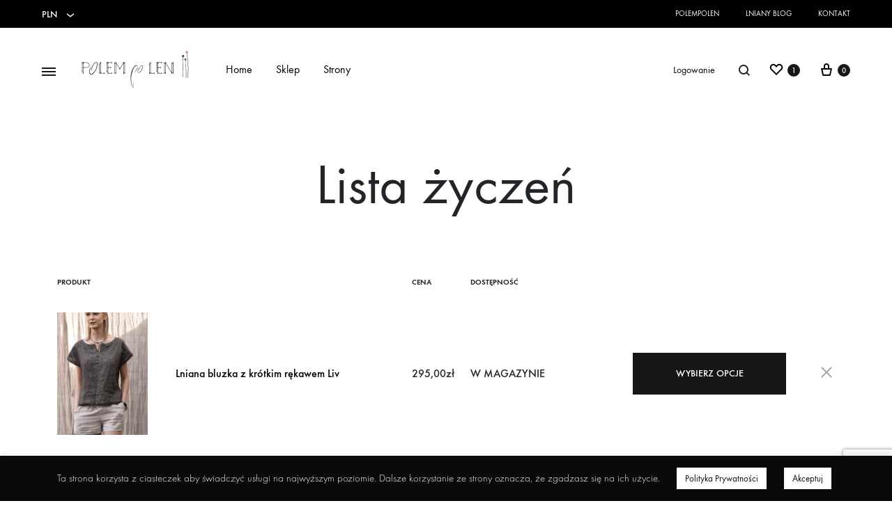

--- FILE ---
content_type: text/html; charset=UTF-8
request_url: https://polempolen.pl/lista-zyczen/
body_size: 26224
content:
<!doctype html>
<html lang="pl-PL">
<head>
	<meta charset="UTF-8">
	<meta name="viewport" content="width=device-width, initial-scale=1">
	<link rel="profile" href="https://gmpg.org/xfn/11">

	<meta name='robots' content='index, follow, max-image-preview:large, max-snippet:-1, max-video-preview:-1' />
	<style>img:is([sizes="auto" i], [sizes^="auto," i]) { contain-intrinsic-size: 3000px 1500px }</style>
	
	<!-- This site is optimized with the Yoast SEO plugin v26.1.1 - https://yoast.com/wordpress/plugins/seo/ -->
	<title>Lista życzeń lnianego sklepu | PolemPoLen</title>
	<meta name="description" content="Lista życzeń lnianego sklepu internetowego PolemPoLen. Luksusowe lniane ubrania dla kobiety i mężczyzny. Szyte na miarę. 100% LEN." />
	<link rel="canonical" href="https://polempolen.pl/lista-zyczen/" />
	<meta property="og:locale" content="pl_PL" />
	<meta property="og:type" content="article" />
	<meta property="og:title" content="Lista życzeń lnianego sklepu | PolemPoLen" />
	<meta property="og:description" content="Lista życzeń lnianego sklepu internetowego PolemPoLen. Luksusowe lniane ubrania dla kobiety i mężczyzny. Szyte na miarę. 100% LEN." />
	<meta property="og:url" content="https://polempolen.pl/lista-zyczen/" />
	<meta property="og:site_name" content="PolemPoLen" />
	<meta property="article:modified_time" content="2020-05-07T00:39:59+00:00" />
	<meta name="twitter:card" content="summary_large_image" />
	<!-- / Yoast SEO plugin. -->


<link rel='dns-prefetch' href='//www.googletagmanager.com' />
<link rel='dns-prefetch' href='//cdn.jsdelivr.net' />
<link rel='dns-prefetch' href='//cdnjs.cloudflare.com' />
<link rel="alternate" type="application/rss+xml" title="PolemPoLen &raquo; Kanał z wpisami" href="https://polempolen.pl/feed/" />
<link rel="alternate" type="application/rss+xml" title="PolemPoLen &raquo; Kanał z komentarzami" href="https://polempolen.pl/comments/feed/" />
<script type="text/javascript">
/* <![CDATA[ */
window._wpemojiSettings = {"baseUrl":"https:\/\/s.w.org\/images\/core\/emoji\/16.0.1\/72x72\/","ext":".png","svgUrl":"https:\/\/s.w.org\/images\/core\/emoji\/16.0.1\/svg\/","svgExt":".svg","source":{"concatemoji":"https:\/\/polempolen.pl\/wp-includes\/js\/wp-emoji-release.min.js?ver=6.8.3"}};
/*! This file is auto-generated */
!function(s,n){var o,i,e;function c(e){try{var t={supportTests:e,timestamp:(new Date).valueOf()};sessionStorage.setItem(o,JSON.stringify(t))}catch(e){}}function p(e,t,n){e.clearRect(0,0,e.canvas.width,e.canvas.height),e.fillText(t,0,0);var t=new Uint32Array(e.getImageData(0,0,e.canvas.width,e.canvas.height).data),a=(e.clearRect(0,0,e.canvas.width,e.canvas.height),e.fillText(n,0,0),new Uint32Array(e.getImageData(0,0,e.canvas.width,e.canvas.height).data));return t.every(function(e,t){return e===a[t]})}function u(e,t){e.clearRect(0,0,e.canvas.width,e.canvas.height),e.fillText(t,0,0);for(var n=e.getImageData(16,16,1,1),a=0;a<n.data.length;a++)if(0!==n.data[a])return!1;return!0}function f(e,t,n,a){switch(t){case"flag":return n(e,"\ud83c\udff3\ufe0f\u200d\u26a7\ufe0f","\ud83c\udff3\ufe0f\u200b\u26a7\ufe0f")?!1:!n(e,"\ud83c\udde8\ud83c\uddf6","\ud83c\udde8\u200b\ud83c\uddf6")&&!n(e,"\ud83c\udff4\udb40\udc67\udb40\udc62\udb40\udc65\udb40\udc6e\udb40\udc67\udb40\udc7f","\ud83c\udff4\u200b\udb40\udc67\u200b\udb40\udc62\u200b\udb40\udc65\u200b\udb40\udc6e\u200b\udb40\udc67\u200b\udb40\udc7f");case"emoji":return!a(e,"\ud83e\udedf")}return!1}function g(e,t,n,a){var r="undefined"!=typeof WorkerGlobalScope&&self instanceof WorkerGlobalScope?new OffscreenCanvas(300,150):s.createElement("canvas"),o=r.getContext("2d",{willReadFrequently:!0}),i=(o.textBaseline="top",o.font="600 32px Arial",{});return e.forEach(function(e){i[e]=t(o,e,n,a)}),i}function t(e){var t=s.createElement("script");t.src=e,t.defer=!0,s.head.appendChild(t)}"undefined"!=typeof Promise&&(o="wpEmojiSettingsSupports",i=["flag","emoji"],n.supports={everything:!0,everythingExceptFlag:!0},e=new Promise(function(e){s.addEventListener("DOMContentLoaded",e,{once:!0})}),new Promise(function(t){var n=function(){try{var e=JSON.parse(sessionStorage.getItem(o));if("object"==typeof e&&"number"==typeof e.timestamp&&(new Date).valueOf()<e.timestamp+604800&&"object"==typeof e.supportTests)return e.supportTests}catch(e){}return null}();if(!n){if("undefined"!=typeof Worker&&"undefined"!=typeof OffscreenCanvas&&"undefined"!=typeof URL&&URL.createObjectURL&&"undefined"!=typeof Blob)try{var e="postMessage("+g.toString()+"("+[JSON.stringify(i),f.toString(),p.toString(),u.toString()].join(",")+"));",a=new Blob([e],{type:"text/javascript"}),r=new Worker(URL.createObjectURL(a),{name:"wpTestEmojiSupports"});return void(r.onmessage=function(e){c(n=e.data),r.terminate(),t(n)})}catch(e){}c(n=g(i,f,p,u))}t(n)}).then(function(e){for(var t in e)n.supports[t]=e[t],n.supports.everything=n.supports.everything&&n.supports[t],"flag"!==t&&(n.supports.everythingExceptFlag=n.supports.everythingExceptFlag&&n.supports[t]);n.supports.everythingExceptFlag=n.supports.everythingExceptFlag&&!n.supports.flag,n.DOMReady=!1,n.readyCallback=function(){n.DOMReady=!0}}).then(function(){return e}).then(function(){var e;n.supports.everything||(n.readyCallback(),(e=n.source||{}).concatemoji?t(e.concatemoji):e.wpemoji&&e.twemoji&&(t(e.twemoji),t(e.wpemoji)))}))}((window,document),window._wpemojiSettings);
/* ]]> */
</script>
<style id='wp-emoji-styles-inline-css' type='text/css'>

	img.wp-smiley, img.emoji {
		display: inline !important;
		border: none !important;
		box-shadow: none !important;
		height: 1em !important;
		width: 1em !important;
		margin: 0 0.07em !important;
		vertical-align: -0.1em !important;
		background: none !important;
		padding: 0 !important;
	}
</style>
<link rel='stylesheet' id='wp-block-library-css' href='https://polempolen.pl/wp-includes/css/dist/block-library/style.min.css?ver=6.8.3' type='text/css' media='all' />
<style id='wp-block-library-theme-inline-css' type='text/css'>
.wp-block-audio :where(figcaption){color:#555;font-size:13px;text-align:center}.is-dark-theme .wp-block-audio :where(figcaption){color:#ffffffa6}.wp-block-audio{margin:0 0 1em}.wp-block-code{border:1px solid #ccc;border-radius:4px;font-family:Menlo,Consolas,monaco,monospace;padding:.8em 1em}.wp-block-embed :where(figcaption){color:#555;font-size:13px;text-align:center}.is-dark-theme .wp-block-embed :where(figcaption){color:#ffffffa6}.wp-block-embed{margin:0 0 1em}.blocks-gallery-caption{color:#555;font-size:13px;text-align:center}.is-dark-theme .blocks-gallery-caption{color:#ffffffa6}:root :where(.wp-block-image figcaption){color:#555;font-size:13px;text-align:center}.is-dark-theme :root :where(.wp-block-image figcaption){color:#ffffffa6}.wp-block-image{margin:0 0 1em}.wp-block-pullquote{border-bottom:4px solid;border-top:4px solid;color:currentColor;margin-bottom:1.75em}.wp-block-pullquote cite,.wp-block-pullquote footer,.wp-block-pullquote__citation{color:currentColor;font-size:.8125em;font-style:normal;text-transform:uppercase}.wp-block-quote{border-left:.25em solid;margin:0 0 1.75em;padding-left:1em}.wp-block-quote cite,.wp-block-quote footer{color:currentColor;font-size:.8125em;font-style:normal;position:relative}.wp-block-quote:where(.has-text-align-right){border-left:none;border-right:.25em solid;padding-left:0;padding-right:1em}.wp-block-quote:where(.has-text-align-center){border:none;padding-left:0}.wp-block-quote.is-large,.wp-block-quote.is-style-large,.wp-block-quote:where(.is-style-plain){border:none}.wp-block-search .wp-block-search__label{font-weight:700}.wp-block-search__button{border:1px solid #ccc;padding:.375em .625em}:where(.wp-block-group.has-background){padding:1.25em 2.375em}.wp-block-separator.has-css-opacity{opacity:.4}.wp-block-separator{border:none;border-bottom:2px solid;margin-left:auto;margin-right:auto}.wp-block-separator.has-alpha-channel-opacity{opacity:1}.wp-block-separator:not(.is-style-wide):not(.is-style-dots){width:100px}.wp-block-separator.has-background:not(.is-style-dots){border-bottom:none;height:1px}.wp-block-separator.has-background:not(.is-style-wide):not(.is-style-dots){height:2px}.wp-block-table{margin:0 0 1em}.wp-block-table td,.wp-block-table th{word-break:normal}.wp-block-table :where(figcaption){color:#555;font-size:13px;text-align:center}.is-dark-theme .wp-block-table :where(figcaption){color:#ffffffa6}.wp-block-video :where(figcaption){color:#555;font-size:13px;text-align:center}.is-dark-theme .wp-block-video :where(figcaption){color:#ffffffa6}.wp-block-video{margin:0 0 1em}:root :where(.wp-block-template-part.has-background){margin-bottom:0;margin-top:0;padding:1.25em 2.375em}
</style>
<style id='classic-theme-styles-inline-css' type='text/css'>
/*! This file is auto-generated */
.wp-block-button__link{color:#fff;background-color:#32373c;border-radius:9999px;box-shadow:none;text-decoration:none;padding:calc(.667em + 2px) calc(1.333em + 2px);font-size:1.125em}.wp-block-file__button{background:#32373c;color:#fff;text-decoration:none}
</style>
<style id='global-styles-inline-css' type='text/css'>
:root{--wp--preset--aspect-ratio--square: 1;--wp--preset--aspect-ratio--4-3: 4/3;--wp--preset--aspect-ratio--3-4: 3/4;--wp--preset--aspect-ratio--3-2: 3/2;--wp--preset--aspect-ratio--2-3: 2/3;--wp--preset--aspect-ratio--16-9: 16/9;--wp--preset--aspect-ratio--9-16: 9/16;--wp--preset--color--black: #000000;--wp--preset--color--cyan-bluish-gray: #abb8c3;--wp--preset--color--white: #ffffff;--wp--preset--color--pale-pink: #f78da7;--wp--preset--color--vivid-red: #cf2e2e;--wp--preset--color--luminous-vivid-orange: #ff6900;--wp--preset--color--luminous-vivid-amber: #fcb900;--wp--preset--color--light-green-cyan: #7bdcb5;--wp--preset--color--vivid-green-cyan: #00d084;--wp--preset--color--pale-cyan-blue: #8ed1fc;--wp--preset--color--vivid-cyan-blue: #0693e3;--wp--preset--color--vivid-purple: #9b51e0;--wp--preset--gradient--vivid-cyan-blue-to-vivid-purple: linear-gradient(135deg,rgba(6,147,227,1) 0%,rgb(155,81,224) 100%);--wp--preset--gradient--light-green-cyan-to-vivid-green-cyan: linear-gradient(135deg,rgb(122,220,180) 0%,rgb(0,208,130) 100%);--wp--preset--gradient--luminous-vivid-amber-to-luminous-vivid-orange: linear-gradient(135deg,rgba(252,185,0,1) 0%,rgba(255,105,0,1) 100%);--wp--preset--gradient--luminous-vivid-orange-to-vivid-red: linear-gradient(135deg,rgba(255,105,0,1) 0%,rgb(207,46,46) 100%);--wp--preset--gradient--very-light-gray-to-cyan-bluish-gray: linear-gradient(135deg,rgb(238,238,238) 0%,rgb(169,184,195) 100%);--wp--preset--gradient--cool-to-warm-spectrum: linear-gradient(135deg,rgb(74,234,220) 0%,rgb(151,120,209) 20%,rgb(207,42,186) 40%,rgb(238,44,130) 60%,rgb(251,105,98) 80%,rgb(254,248,76) 100%);--wp--preset--gradient--blush-light-purple: linear-gradient(135deg,rgb(255,206,236) 0%,rgb(152,150,240) 100%);--wp--preset--gradient--blush-bordeaux: linear-gradient(135deg,rgb(254,205,165) 0%,rgb(254,45,45) 50%,rgb(107,0,62) 100%);--wp--preset--gradient--luminous-dusk: linear-gradient(135deg,rgb(255,203,112) 0%,rgb(199,81,192) 50%,rgb(65,88,208) 100%);--wp--preset--gradient--pale-ocean: linear-gradient(135deg,rgb(255,245,203) 0%,rgb(182,227,212) 50%,rgb(51,167,181) 100%);--wp--preset--gradient--electric-grass: linear-gradient(135deg,rgb(202,248,128) 0%,rgb(113,206,126) 100%);--wp--preset--gradient--midnight: linear-gradient(135deg,rgb(2,3,129) 0%,rgb(40,116,252) 100%);--wp--preset--font-size--small: 12px;--wp--preset--font-size--medium: 24px;--wp--preset--font-size--large: 40px;--wp--preset--font-size--x-large: 42px;--wp--preset--font-size--normal: 18px;--wp--preset--font-size--huge: 64px;--wp--preset--spacing--20: 0.44rem;--wp--preset--spacing--30: 0.67rem;--wp--preset--spacing--40: 1rem;--wp--preset--spacing--50: 1.5rem;--wp--preset--spacing--60: 2.25rem;--wp--preset--spacing--70: 3.38rem;--wp--preset--spacing--80: 5.06rem;--wp--preset--shadow--natural: 6px 6px 9px rgba(0, 0, 0, 0.2);--wp--preset--shadow--deep: 12px 12px 50px rgba(0, 0, 0, 0.4);--wp--preset--shadow--sharp: 6px 6px 0px rgba(0, 0, 0, 0.2);--wp--preset--shadow--outlined: 6px 6px 0px -3px rgba(255, 255, 255, 1), 6px 6px rgba(0, 0, 0, 1);--wp--preset--shadow--crisp: 6px 6px 0px rgba(0, 0, 0, 1);}:where(.is-layout-flex){gap: 0.5em;}:where(.is-layout-grid){gap: 0.5em;}body .is-layout-flex{display: flex;}.is-layout-flex{flex-wrap: wrap;align-items: center;}.is-layout-flex > :is(*, div){margin: 0;}body .is-layout-grid{display: grid;}.is-layout-grid > :is(*, div){margin: 0;}:where(.wp-block-columns.is-layout-flex){gap: 2em;}:where(.wp-block-columns.is-layout-grid){gap: 2em;}:where(.wp-block-post-template.is-layout-flex){gap: 1.25em;}:where(.wp-block-post-template.is-layout-grid){gap: 1.25em;}.has-black-color{color: var(--wp--preset--color--black) !important;}.has-cyan-bluish-gray-color{color: var(--wp--preset--color--cyan-bluish-gray) !important;}.has-white-color{color: var(--wp--preset--color--white) !important;}.has-pale-pink-color{color: var(--wp--preset--color--pale-pink) !important;}.has-vivid-red-color{color: var(--wp--preset--color--vivid-red) !important;}.has-luminous-vivid-orange-color{color: var(--wp--preset--color--luminous-vivid-orange) !important;}.has-luminous-vivid-amber-color{color: var(--wp--preset--color--luminous-vivid-amber) !important;}.has-light-green-cyan-color{color: var(--wp--preset--color--light-green-cyan) !important;}.has-vivid-green-cyan-color{color: var(--wp--preset--color--vivid-green-cyan) !important;}.has-pale-cyan-blue-color{color: var(--wp--preset--color--pale-cyan-blue) !important;}.has-vivid-cyan-blue-color{color: var(--wp--preset--color--vivid-cyan-blue) !important;}.has-vivid-purple-color{color: var(--wp--preset--color--vivid-purple) !important;}.has-black-background-color{background-color: var(--wp--preset--color--black) !important;}.has-cyan-bluish-gray-background-color{background-color: var(--wp--preset--color--cyan-bluish-gray) !important;}.has-white-background-color{background-color: var(--wp--preset--color--white) !important;}.has-pale-pink-background-color{background-color: var(--wp--preset--color--pale-pink) !important;}.has-vivid-red-background-color{background-color: var(--wp--preset--color--vivid-red) !important;}.has-luminous-vivid-orange-background-color{background-color: var(--wp--preset--color--luminous-vivid-orange) !important;}.has-luminous-vivid-amber-background-color{background-color: var(--wp--preset--color--luminous-vivid-amber) !important;}.has-light-green-cyan-background-color{background-color: var(--wp--preset--color--light-green-cyan) !important;}.has-vivid-green-cyan-background-color{background-color: var(--wp--preset--color--vivid-green-cyan) !important;}.has-pale-cyan-blue-background-color{background-color: var(--wp--preset--color--pale-cyan-blue) !important;}.has-vivid-cyan-blue-background-color{background-color: var(--wp--preset--color--vivid-cyan-blue) !important;}.has-vivid-purple-background-color{background-color: var(--wp--preset--color--vivid-purple) !important;}.has-black-border-color{border-color: var(--wp--preset--color--black) !important;}.has-cyan-bluish-gray-border-color{border-color: var(--wp--preset--color--cyan-bluish-gray) !important;}.has-white-border-color{border-color: var(--wp--preset--color--white) !important;}.has-pale-pink-border-color{border-color: var(--wp--preset--color--pale-pink) !important;}.has-vivid-red-border-color{border-color: var(--wp--preset--color--vivid-red) !important;}.has-luminous-vivid-orange-border-color{border-color: var(--wp--preset--color--luminous-vivid-orange) !important;}.has-luminous-vivid-amber-border-color{border-color: var(--wp--preset--color--luminous-vivid-amber) !important;}.has-light-green-cyan-border-color{border-color: var(--wp--preset--color--light-green-cyan) !important;}.has-vivid-green-cyan-border-color{border-color: var(--wp--preset--color--vivid-green-cyan) !important;}.has-pale-cyan-blue-border-color{border-color: var(--wp--preset--color--pale-cyan-blue) !important;}.has-vivid-cyan-blue-border-color{border-color: var(--wp--preset--color--vivid-cyan-blue) !important;}.has-vivid-purple-border-color{border-color: var(--wp--preset--color--vivid-purple) !important;}.has-vivid-cyan-blue-to-vivid-purple-gradient-background{background: var(--wp--preset--gradient--vivid-cyan-blue-to-vivid-purple) !important;}.has-light-green-cyan-to-vivid-green-cyan-gradient-background{background: var(--wp--preset--gradient--light-green-cyan-to-vivid-green-cyan) !important;}.has-luminous-vivid-amber-to-luminous-vivid-orange-gradient-background{background: var(--wp--preset--gradient--luminous-vivid-amber-to-luminous-vivid-orange) !important;}.has-luminous-vivid-orange-to-vivid-red-gradient-background{background: var(--wp--preset--gradient--luminous-vivid-orange-to-vivid-red) !important;}.has-very-light-gray-to-cyan-bluish-gray-gradient-background{background: var(--wp--preset--gradient--very-light-gray-to-cyan-bluish-gray) !important;}.has-cool-to-warm-spectrum-gradient-background{background: var(--wp--preset--gradient--cool-to-warm-spectrum) !important;}.has-blush-light-purple-gradient-background{background: var(--wp--preset--gradient--blush-light-purple) !important;}.has-blush-bordeaux-gradient-background{background: var(--wp--preset--gradient--blush-bordeaux) !important;}.has-luminous-dusk-gradient-background{background: var(--wp--preset--gradient--luminous-dusk) !important;}.has-pale-ocean-gradient-background{background: var(--wp--preset--gradient--pale-ocean) !important;}.has-electric-grass-gradient-background{background: var(--wp--preset--gradient--electric-grass) !important;}.has-midnight-gradient-background{background: var(--wp--preset--gradient--midnight) !important;}.has-small-font-size{font-size: var(--wp--preset--font-size--small) !important;}.has-medium-font-size{font-size: var(--wp--preset--font-size--medium) !important;}.has-large-font-size{font-size: var(--wp--preset--font-size--large) !important;}.has-x-large-font-size{font-size: var(--wp--preset--font-size--x-large) !important;}
:where(.wp-block-post-template.is-layout-flex){gap: 1.25em;}:where(.wp-block-post-template.is-layout-grid){gap: 1.25em;}
:where(.wp-block-columns.is-layout-flex){gap: 2em;}:where(.wp-block-columns.is-layout-grid){gap: 2em;}
:root :where(.wp-block-pullquote){font-size: 1.5em;line-height: 1.6;}
</style>
<link rel='stylesheet' id='contact-form-7-css' href='https://polempolen.pl/wp-content/plugins/contact-form-7/includes/css/styles.css?ver=6.1.2' type='text/css' media='all' />
<link rel='stylesheet' id='cookie-law-info-css' href='https://polempolen.pl/wp-content/plugins/cookie-law-info/legacy/public/css/cookie-law-info-public.css?ver=3.3.5' type='text/css' media='all' />
<link rel='stylesheet' id='cookie-law-info-gdpr-css' href='https://polempolen.pl/wp-content/plugins/cookie-law-info/legacy/public/css/cookie-law-info-gdpr.css?ver=3.3.5' type='text/css' media='all' />
<link rel='stylesheet' id='rs-plugin-settings-css' href='https://polempolen.pl/wp-content/plugins/revslider/public/assets/css/rs6.css?ver=6.2.2' type='text/css' media='all' />
<style id='rs-plugin-settings-inline-css' type='text/css'>
#rs-demo-id {}
</style>
<style id='woocommerce-inline-inline-css' type='text/css'>
.woocommerce form .form-row .required { visibility: visible; }
</style>
<link rel='stylesheet' id='xml-for-google-merchant-center-css' href='https://polempolen.pl/wp-content/plugins/xml-for-google-merchant-center/public/css/xfgmc-public.css?ver=4.0.7' type='text/css' media='all' />
<link rel='stylesheet' id='p24-styles-css' href='https://polempolen.pl/wp-content/plugins/woo-przelewy24/assets/css/styles.css?ver=1.0.14.2' type='text/css' media='all' />
<link rel='stylesheet' id='brands-styles-css' href='https://polempolen.pl/wp-content/plugins/woocommerce/assets/css/brands.css?ver=10.2.3' type='text/css' media='all' />
<link rel='stylesheet' id='font-awesome-css' href='https://cdnjs.cloudflare.com/ajax/libs/font-awesome/6.5.1/css/all.min.css?ver=6.5.1' type='text/css' media='all' />
<link rel='stylesheet' id='konte-fonts-css' href='https://fonts.googleapis.com/css?family=Crimson+Text%3A600%7CCrimson+Text&#038;subset=latin%2Clatin-ext&#038;ver=6.8.3' type='text/css' media='all' />
<link rel='stylesheet' id='animate-css' href='https://polempolen.pl/wp-content/themes/konte/css/animate.css?ver=3.5.2' type='text/css' media='all' />
<link rel='stylesheet' id='bootstrap-grid-css' href='https://polempolen.pl/wp-content/themes/konte/css/bootstrap.css?ver=3.3.7' type='text/css' media='all' />
<link rel='stylesheet' id='konte-css' href='https://polempolen.pl/wp-content/themes/konte/style.css?ver=1.0.0' type='text/css' media='all' />
<style id='konte-inline-css' type='text/css'>
.topbar {height: 40px}.header-main, .header-v10 .site-branding { height: 120px; }.header-bottom { height: 90px; }.header-mobile {height: 60px}.logo img {width: 160px;}.logo svg {width: 160px;height: auto;}.hamburger-screen-background { background-image: url(https://polempolen.pl/wp-content/uploads/2020/04/bluzka-lniana-len-noc-letnia-wiązania-rękway-długie-koszula-piżama-2-2.jpg); }.page-header.title-front, .page-header .entry-thumbnail { height: 800px; }@media (max-width: 991px) { max.page-header.title-front, .page-header .entry-thumbnail { height: 400px; } }@media (max-width: 767px) { max.page-header.title-front, .page-header .entry-thumbnail { height: 300px; } }
</style>
<link rel='stylesheet' id='soo-wishlist-css' href='https://polempolen.pl/wp-content/plugins/soo-wishlist/assets/css/wishlist.css?ver=1.1.2' type='text/css' media='all' />
<link rel='stylesheet' id='tawcvs-frontend-css' href='https://polempolen.pl/wp-content/plugins/variation-swatches-for-woocommerce/assets/css/frontend.css?ver=2.2.5' type='text/css' media='all' />
<link rel='stylesheet' id='konte-child-css' href='https://polempolen.pl/wp-content/themes/konte-child/style.css?ver=6.8.3' type='text/css' media='all' />
<link rel='stylesheet' id='select2-css' href='https://polempolen.pl/wp-content/plugins/woocommerce/assets/css/select2.css?ver=10.2.3' type='text/css' media='all' />
<link rel='stylesheet' id='konte-woocommerce-css' href='https://polempolen.pl/wp-content/themes/konte/woocommerce.css?ver=6.8.3' type='text/css' media='all' />
<style id='konte-woocommerce-inline-css' type='text/css'>
.woocommerce-badge.onsale {background-color: #de4444}.woocommerce-badge.new {background-color: #000000}.woocommerce-badge.featured {background-color: #ff736c}.woocommerce-badge.sold-out {background-color: #838889}
</style>
<link rel='stylesheet' id='bootstrap-css-css' href='https://cdn.jsdelivr.net/npm/bootstrap@5.3.3/dist/css/bootstrap.min.css?ver=5.3.3' type='text/css' media='all' />
<link rel='stylesheet' id='swiper-css-css' href='https://cdn.jsdelivr.net/npm/swiper@10/swiper-bundle.min.css?ver=10.0.0' type='text/css' media='all' />
<link rel='stylesheet' id='child-main-css-css' href='https://polempolen.pl/wp-content/themes/konte-child/assets/maines.css?ver=1768925878' type='text/css' media='all' />
<script type="text/template" id="tmpl-variation-template">
	<div class="woocommerce-variation-description">{{{ data.variation.variation_description }}}</div>
	<div class="woocommerce-variation-price">{{{ data.variation.price_html }}}</div>
	<div class="woocommerce-variation-availability">{{{ data.variation.availability_html }}}</div>
</script>
<script type="text/template" id="tmpl-unavailable-variation-template">
	<p role="alert">Przepraszamy, ten produkt jest niedostępny. Prosimy wybrać inną kombinację.</p>
</script>
<script type="text/javascript" id="woocommerce-google-analytics-integration-gtag-js-after">
/* <![CDATA[ */
/* Google Analytics for WooCommerce (gtag.js) */
					window.dataLayer = window.dataLayer || [];
					function gtag(){dataLayer.push(arguments);}
					// Set up default consent state.
					for ( const mode of [{"analytics_storage":"denied","ad_storage":"denied","ad_user_data":"denied","ad_personalization":"denied","region":["AT","BE","BG","HR","CY","CZ","DK","EE","FI","FR","DE","GR","HU","IS","IE","IT","LV","LI","LT","LU","MT","NL","NO","PL","PT","RO","SK","SI","ES","SE","GB","CH"]}] || [] ) {
						gtag( "consent", "default", { "wait_for_update": 500, ...mode } );
					}
					gtag("js", new Date());
					gtag("set", "developer_id.dOGY3NW", true);
					gtag("config", "UA-141790201-1", {"track_404":true,"allow_google_signals":false,"logged_in":false,"linker":{"domains":[],"allow_incoming":false},"custom_map":{"dimension1":"logged_in"}});
/* ]]> */
</script>
<script type="text/javascript" src="https://polempolen.pl/wp-includes/js/jquery/jquery.min.js?ver=3.7.1" id="jquery-core-js"></script>
<script type="text/javascript" src="https://polempolen.pl/wp-includes/js/jquery/jquery-migrate.min.js?ver=3.4.1" id="jquery-migrate-js"></script>
<script type="text/javascript" src="https://polempolen.pl/wp-includes/js/dist/vendor/react.min.js?ver=18.3.1.1" id="react-js"></script>
<script type="text/javascript" src="https://polempolen.pl/wp-includes/js/dist/vendor/react-jsx-runtime.min.js?ver=18.3.1" id="react-jsx-runtime-js"></script>
<script type="text/javascript" src="https://polempolen.pl/wp-content/plugins/woo-przelewy24/assets/blocks/block-p24-installments/frontend.js?ver=d7b2ae8848bdcfe9207f" id="przelewy24-installments-script-js"></script>
<script type="text/javascript" id="cookie-law-info-js-extra">
/* <![CDATA[ */
var Cli_Data = {"nn_cookie_ids":[],"cookielist":[],"non_necessary_cookies":[],"ccpaEnabled":"","ccpaRegionBased":"","ccpaBarEnabled":"","strictlyEnabled":["necessary","obligatoire"],"ccpaType":"gdpr","js_blocking":"","custom_integration":"","triggerDomRefresh":"","secure_cookies":""};
var cli_cookiebar_settings = {"animate_speed_hide":"500","animate_speed_show":"500","background":"#0a0a0a","border":"#b1a6a6c2","border_on":"","button_1_button_colour":"#ffffff","button_1_button_hover":"#cccccc","button_1_link_colour":"#0a0a0a","button_1_as_button":"1","button_1_new_win":"","button_2_button_colour":"#ffffff","button_2_button_hover":"#cccccc","button_2_link_colour":"#0a0a0a","button_2_as_button":"1","button_2_hidebar":"","button_3_button_colour":"#000","button_3_button_hover":"#000000","button_3_link_colour":"#fff","button_3_as_button":"1","button_3_new_win":"","button_4_button_colour":"#000","button_4_button_hover":"#000000","button_4_link_colour":"#d3d3d3","button_4_as_button":"","button_7_button_colour":"#61a229","button_7_button_hover":"#4e8221","button_7_link_colour":"#fff","button_7_as_button":"1","button_7_new_win":"","font_family":"inherit","header_fix":"","notify_animate_hide":"1","notify_animate_show":"1","notify_div_id":"#cookie-law-info-bar","notify_position_horizontal":"right","notify_position_vertical":"bottom","scroll_close":"1","scroll_close_reload":"","accept_close_reload":"","reject_close_reload":"","showagain_tab":"","showagain_background":"#fff","showagain_border":"#000","showagain_div_id":"#cookie-law-info-again","showagain_x_position":"100px","text":"#ffffff","show_once_yn":"1","show_once":"10000","logging_on":"","as_popup":"","popup_overlay":"1","bar_heading_text":"","cookie_bar_as":"banner","popup_showagain_position":"bottom-right","widget_position":"left"};
var log_object = {"ajax_url":"https:\/\/polempolen.pl\/wp-admin\/admin-ajax.php"};
/* ]]> */
</script>
<script type="text/javascript" src="https://polempolen.pl/wp-content/plugins/cookie-law-info/legacy/public/js/cookie-law-info-public.js?ver=3.3.5" id="cookie-law-info-js"></script>
<script type="text/javascript" src="https://polempolen.pl/wp-content/plugins/revslider/public/assets/js/rbtools.min.js?ver=6.0" id="tp-tools-js"></script>
<script type="text/javascript" src="https://polempolen.pl/wp-content/plugins/revslider/public/assets/js/rs6.min.js?ver=6.2.2" id="revmin-js"></script>
<script type="text/javascript" src="https://polempolen.pl/wp-content/plugins/woocommerce/assets/js/jquery-blockui/jquery.blockUI.min.js?ver=2.7.0-wc.10.2.3" id="jquery-blockui-js" defer="defer" data-wp-strategy="defer"></script>
<script type="text/javascript" id="wc-add-to-cart-js-extra">
/* <![CDATA[ */
var wc_add_to_cart_params = {"ajax_url":"\/wp-admin\/admin-ajax.php","wc_ajax_url":"\/?wc-ajax=%%endpoint%%","i18n_view_cart":"Zobacz koszyk","cart_url":"https:\/\/polempolen.pl\/koszyk\/","is_cart":"","cart_redirect_after_add":"no"};
/* ]]> */
</script>
<script type="text/javascript" src="https://polempolen.pl/wp-content/plugins/woocommerce/assets/js/frontend/add-to-cart.min.js?ver=10.2.3" id="wc-add-to-cart-js" defer="defer" data-wp-strategy="defer"></script>
<script type="text/javascript" src="https://polempolen.pl/wp-content/plugins/woocommerce/assets/js/js-cookie/js.cookie.min.js?ver=2.1.4-wc.10.2.3" id="js-cookie-js" defer="defer" data-wp-strategy="defer"></script>
<script type="text/javascript" id="woocommerce-js-extra">
/* <![CDATA[ */
var woocommerce_params = {"ajax_url":"\/wp-admin\/admin-ajax.php","wc_ajax_url":"\/?wc-ajax=%%endpoint%%","i18n_password_show":"Poka\u017c has\u0142o","i18n_password_hide":"Ukryj has\u0142o"};
/* ]]> */
</script>
<script type="text/javascript" src="https://polempolen.pl/wp-content/plugins/woocommerce/assets/js/frontend/woocommerce.min.js?ver=10.2.3" id="woocommerce-js" defer="defer" data-wp-strategy="defer"></script>
<script type="text/javascript" src="https://polempolen.pl/wp-content/plugins/xml-for-google-merchant-center/public/js/xfgmc-public.js?ver=4.0.7" id="xml-for-google-merchant-center-js"></script>
<script type="text/javascript" src="https://polempolen.pl/wp-content/plugins/woocommerce/assets/js/flexslider/jquery.flexslider.min.js?ver=2.7.2-wc.10.2.3" id="flexslider-js" defer="defer" data-wp-strategy="defer"></script>
<script type="text/javascript" src="https://polempolen.pl/wp-content/plugins/woocommerce/assets/js/select2/select2.full.min.js?ver=4.0.3-wc.10.2.3" id="select2-js" defer="defer" data-wp-strategy="defer"></script>
<script type="text/javascript" src="https://polempolen.pl/wp-includes/js/underscore.min.js?ver=1.13.7" id="underscore-js"></script>
<script type="text/javascript" id="wp-util-js-extra">
/* <![CDATA[ */
var _wpUtilSettings = {"ajax":{"url":"\/wp-admin\/admin-ajax.php"}};
/* ]]> */
</script>
<script type="text/javascript" src="https://polempolen.pl/wp-includes/js/wp-util.min.js?ver=6.8.3" id="wp-util-js"></script>
<script type="text/javascript" id="wc-add-to-cart-variation-js-extra">
/* <![CDATA[ */
var wc_add_to_cart_variation_params = {"wc_ajax_url":"\/?wc-ajax=%%endpoint%%","i18n_no_matching_variations_text":"Przepraszamy, \u017caden produkt nie spe\u0142nia twojego wyboru. Prosimy wybra\u0107 inn\u0105 kombinacj\u0119.","i18n_make_a_selection_text":"Wybierz opcje produktu przed dodaniem go do koszyka.","i18n_unavailable_text":"Przepraszamy, ten produkt jest niedost\u0119pny. Prosimy wybra\u0107 inn\u0105 kombinacj\u0119.","i18n_reset_alert_text":"Tw\u00f3j wyb\u00f3r zosta\u0142 zresetowany. Wybierz niekt\u00f3re opcje produktu przed dodaniem go do koszyka."};
/* ]]> */
</script>
<script type="text/javascript" src="https://polempolen.pl/wp-content/plugins/woocommerce/assets/js/frontend/add-to-cart-variation.min.js?ver=10.2.3" id="wc-add-to-cart-variation-js" defer="defer" data-wp-strategy="defer"></script>
<link rel="https://api.w.org/" href="https://polempolen.pl/wp-json/" /><link rel="alternate" title="JSON" type="application/json" href="https://polempolen.pl/wp-json/wp/v2/pages/8" /><link rel="EditURI" type="application/rsd+xml" title="RSD" href="https://polempolen.pl/xmlrpc.php?rsd" />
<meta name="generator" content="WordPress 6.8.3" />
<meta name="generator" content="WooCommerce 10.2.3" />
<link rel='shortlink' href='https://polempolen.pl/?p=8' />
<link rel="alternate" title="oEmbed (JSON)" type="application/json+oembed" href="https://polempolen.pl/wp-json/oembed/1.0/embed?url=https%3A%2F%2Fpolempolen.pl%2Flista-zyczen%2F" />
<link rel="alternate" title="oEmbed (XML)" type="text/xml+oembed" href="https://polempolen.pl/wp-json/oembed/1.0/embed?url=https%3A%2F%2Fpolempolen.pl%2Flista-zyczen%2F&#038;format=xml" />
	<noscript><style>.woocommerce-product-gallery{ opacity: 1 !important; }</style></noscript>
	

<script type="application/ld+json" class="saswp-schema-markup-output">
[{"@context":"https:\/\/schema.org\/","@type":"Product","@id":"https:\/\/polempolen.pl\/lista-zyczen\/#Product"}]
</script>

<meta name="generator" content="Powered by Slider Revolution 6.2.2 - responsive, Mobile-Friendly Slider Plugin for WordPress with comfortable drag and drop interface." />
<link rel="icon" href="https://polempolen.pl/wp-content/uploads/2020/05/favicon.ico" sizes="32x32" />
<link rel="icon" href="https://polempolen.pl/wp-content/uploads/2020/05/favicon.ico" sizes="192x192" />
<link rel="apple-touch-icon" href="https://polempolen.pl/wp-content/uploads/2020/05/favicon.ico" />
<meta name="msapplication-TileImage" content="https://polempolen.pl/wp-content/uploads/2020/05/favicon.ico" />
<script type="text/javascript">function setREVStartSize(e){			
			try {								
				var pw = document.getElementById(e.c).parentNode.offsetWidth,
					newh;
				pw = pw===0 || isNaN(pw) ? window.innerWidth : pw;
				e.tabw = e.tabw===undefined ? 0 : parseInt(e.tabw);
				e.thumbw = e.thumbw===undefined ? 0 : parseInt(e.thumbw);
				e.tabh = e.tabh===undefined ? 0 : parseInt(e.tabh);
				e.thumbh = e.thumbh===undefined ? 0 : parseInt(e.thumbh);
				e.tabhide = e.tabhide===undefined ? 0 : parseInt(e.tabhide);
				e.thumbhide = e.thumbhide===undefined ? 0 : parseInt(e.thumbhide);
				e.mh = e.mh===undefined || e.mh=="" || e.mh==="auto" ? 0 : parseInt(e.mh,0);		
				if(e.layout==="fullscreen" || e.l==="fullscreen") 						
					newh = Math.max(e.mh,window.innerHeight);				
				else{					
					e.gw = Array.isArray(e.gw) ? e.gw : [e.gw];
					for (var i in e.rl) if (e.gw[i]===undefined || e.gw[i]===0) e.gw[i] = e.gw[i-1];					
					e.gh = e.el===undefined || e.el==="" || (Array.isArray(e.el) && e.el.length==0)? e.gh : e.el;
					e.gh = Array.isArray(e.gh) ? e.gh : [e.gh];
					for (var i in e.rl) if (e.gh[i]===undefined || e.gh[i]===0) e.gh[i] = e.gh[i-1];
										
					var nl = new Array(e.rl.length),
						ix = 0,						
						sl;					
					e.tabw = e.tabhide>=pw ? 0 : e.tabw;
					e.thumbw = e.thumbhide>=pw ? 0 : e.thumbw;
					e.tabh = e.tabhide>=pw ? 0 : e.tabh;
					e.thumbh = e.thumbhide>=pw ? 0 : e.thumbh;					
					for (var i in e.rl) nl[i] = e.rl[i]<window.innerWidth ? 0 : e.rl[i];
					sl = nl[0];									
					for (var i in nl) if (sl>nl[i] && nl[i]>0) { sl = nl[i]; ix=i;}															
					var m = pw>(e.gw[ix]+e.tabw+e.thumbw) ? 1 : (pw-(e.tabw+e.thumbw)) / (e.gw[ix]);					

					newh =  (e.type==="carousel" && e.justify==="true" ? e.gh[ix] : (e.gh[ix] * m)) + (e.tabh + e.thumbh);
				}			
				
				if(window.rs_init_css===undefined) window.rs_init_css = document.head.appendChild(document.createElement("style"));					
				document.getElementById(e.c).height = newh;
				window.rs_init_css.innerHTML += "#"+e.c+"_wrapper { height: "+newh+"px }";				
			} catch(e){
				console.log("Failure at Presize of Slider:" + e)
			}					   
		  };</script>
<style>.easypack_show_geowidget {
                                  background:  #FCC905 !important;
                                }</style>		<style type="text/css" id="wp-custom-css">
			.konte-info-list .info-value{
font-size:20px;
	color:black;
}

.konte-info-list .info-name{
	color:grey;
}


.wc_payment_method.payment_method_p24-online-payments-303{
	display:none !important
}		</style>
		<style id="kirki-inline-styles">/* devanagari */
@font-face {
  font-family: 'Poppins';
  font-style: normal;
  font-weight: 700;
  font-display: swap;
  src: url(https://polempolen.pl/wp-content/fonts/poppins/pxiByp8kv8JHgFVrLCz7Z11lFc-K.woff2) format('woff2');
  unicode-range: U+0900-097F, U+1CD0-1CF9, U+200C-200D, U+20A8, U+20B9, U+20F0, U+25CC, U+A830-A839, U+A8E0-A8FF, U+11B00-11B09;
}
/* latin-ext */
@font-face {
  font-family: 'Poppins';
  font-style: normal;
  font-weight: 700;
  font-display: swap;
  src: url(https://polempolen.pl/wp-content/fonts/poppins/pxiByp8kv8JHgFVrLCz7Z1JlFc-K.woff2) format('woff2');
  unicode-range: U+0100-02BA, U+02BD-02C5, U+02C7-02CC, U+02CE-02D7, U+02DD-02FF, U+0304, U+0308, U+0329, U+1D00-1DBF, U+1E00-1E9F, U+1EF2-1EFF, U+2020, U+20A0-20AB, U+20AD-20C0, U+2113, U+2C60-2C7F, U+A720-A7FF;
}
/* latin */
@font-face {
  font-family: 'Poppins';
  font-style: normal;
  font-weight: 700;
  font-display: swap;
  src: url(https://polempolen.pl/wp-content/fonts/poppins/pxiByp8kv8JHgFVrLCz7Z1xlFQ.woff2) format('woff2');
  unicode-range: U+0000-00FF, U+0131, U+0152-0153, U+02BB-02BC, U+02C6, U+02DA, U+02DC, U+0304, U+0308, U+0329, U+2000-206F, U+20AC, U+2122, U+2191, U+2193, U+2212, U+2215, U+FEFF, U+FFFD;
}/* devanagari */
@font-face {
  font-family: 'Poppins';
  font-style: normal;
  font-weight: 700;
  font-display: swap;
  src: url(https://polempolen.pl/wp-content/fonts/poppins/pxiByp8kv8JHgFVrLCz7Z11lFc-K.woff2) format('woff2');
  unicode-range: U+0900-097F, U+1CD0-1CF9, U+200C-200D, U+20A8, U+20B9, U+20F0, U+25CC, U+A830-A839, U+A8E0-A8FF, U+11B00-11B09;
}
/* latin-ext */
@font-face {
  font-family: 'Poppins';
  font-style: normal;
  font-weight: 700;
  font-display: swap;
  src: url(https://polempolen.pl/wp-content/fonts/poppins/pxiByp8kv8JHgFVrLCz7Z1JlFc-K.woff2) format('woff2');
  unicode-range: U+0100-02BA, U+02BD-02C5, U+02C7-02CC, U+02CE-02D7, U+02DD-02FF, U+0304, U+0308, U+0329, U+1D00-1DBF, U+1E00-1E9F, U+1EF2-1EFF, U+2020, U+20A0-20AB, U+20AD-20C0, U+2113, U+2C60-2C7F, U+A720-A7FF;
}
/* latin */
@font-face {
  font-family: 'Poppins';
  font-style: normal;
  font-weight: 700;
  font-display: swap;
  src: url(https://polempolen.pl/wp-content/fonts/poppins/pxiByp8kv8JHgFVrLCz7Z1xlFQ.woff2) format('woff2');
  unicode-range: U+0000-00FF, U+0131, U+0152-0153, U+02BB-02BC, U+02C6, U+02DA, U+02DC, U+0304, U+0308, U+0329, U+2000-206F, U+20AC, U+2122, U+2191, U+2193, U+2212, U+2215, U+FEFF, U+FFFD;
}/* devanagari */
@font-face {
  font-family: 'Poppins';
  font-style: normal;
  font-weight: 700;
  font-display: swap;
  src: url(https://polempolen.pl/wp-content/fonts/poppins/pxiByp8kv8JHgFVrLCz7Z11lFc-K.woff2) format('woff2');
  unicode-range: U+0900-097F, U+1CD0-1CF9, U+200C-200D, U+20A8, U+20B9, U+20F0, U+25CC, U+A830-A839, U+A8E0-A8FF, U+11B00-11B09;
}
/* latin-ext */
@font-face {
  font-family: 'Poppins';
  font-style: normal;
  font-weight: 700;
  font-display: swap;
  src: url(https://polempolen.pl/wp-content/fonts/poppins/pxiByp8kv8JHgFVrLCz7Z1JlFc-K.woff2) format('woff2');
  unicode-range: U+0100-02BA, U+02BD-02C5, U+02C7-02CC, U+02CE-02D7, U+02DD-02FF, U+0304, U+0308, U+0329, U+1D00-1DBF, U+1E00-1E9F, U+1EF2-1EFF, U+2020, U+20A0-20AB, U+20AD-20C0, U+2113, U+2C60-2C7F, U+A720-A7FF;
}
/* latin */
@font-face {
  font-family: 'Poppins';
  font-style: normal;
  font-weight: 700;
  font-display: swap;
  src: url(https://polempolen.pl/wp-content/fonts/poppins/pxiByp8kv8JHgFVrLCz7Z1xlFQ.woff2) format('woff2');
  unicode-range: U+0000-00FF, U+0131, U+0152-0153, U+02BB-02BC, U+02C6, U+02DA, U+02DC, U+0304, U+0308, U+0329, U+2000-206F, U+20AC, U+2122, U+2191, U+2193, U+2212, U+2215, U+FEFF, U+FFFD;
}</style></head>
<body data-rsssl=1 class="wp-singular page-template-default page page-id-8 wp-custom-logo wp-embed-responsive wp-theme-konte wp-child-theme-konte-child theme-konte woocommerce-no-js no-sidebar woocommerce-page woocommerce-wishlist woocommerce-active currency-pln">
	

<div id="svg-defs" class="svg-defs hidden"><svg xmlns="http://www.w3.org/2000/svg" xmlns:xlink="http://www.w3.org/1999/xlink"><symbol viewBox="2 2 10 10" id="arrow-breadcrumb"><path d="M9.156 7l-2.5 3.125-.669-.536L8.058 7 5.987 4.411l.669-.536z"/><path fill="none" d="M2 2h10v10H2z"/></symbol><symbol viewBox="0 0 32 32" id="arrow-down"><path fill="none" d="M0 0h32v32H0z"/><path d="M17 18V4h-2v14H9l7 10 7-10h-6zm-1.04 6.512L12.841 20H19.079l-3.119 4.512z"/></symbol><symbol viewBox="0 0 14 14" id="arrow-dropdown"><path d="M7 10.773L1.531 6.398l.938-1.171L7 8.851l4.531-3.624.938 1.171z"/><path fill="none" d="M0 0h14v14H0z"/></symbol><symbol viewBox="0 0 32 32" id="arrow-left"><path fill="none" d="M0 0h32v32H0z"/><path d="M14 17h14v-2H14V9L4 16l10 7v-6zm-6.512-1.04L12 12.841V19.079L7.488 15.96z"/></symbol><symbol viewBox="0 0 24 24" id="cart"><path fill="none" d="M0 0h24v24H0z"/><path d="M19 10h-3V7c0-2.206-1.794-4-4-4S8 4.794 8 7v3H5c-.55 0-.908.441-.797.979l1.879 9.042c.112.538.654.979 1.204.979h9.429c.55 0 1.092-.441 1.203-.979l1.879-9.042C19.908 10.441 19.55 10 19 10zm-9-3c0-1.103.897-2 2-2s2 .897 2 2v3h-4V7zm6.087 12H7.913l-1.455-7h11.313l-1.684 7z"/></symbol><symbol viewBox="0 0 12 12" id="check-checkbox"><path d="M4.177 10.543L.434 6.8l1.132-1.132 2.611 2.611 6.258-6.256 1.13 1.132z"/></symbol><symbol viewBox="0 0 24 24" id="close"><path fill="none" d="M0 0h24v24H0z"/><path d="M19.778 5.636l-1.414-1.414L12 10.586 5.636 4.222 4.222 5.636 10.586 12l-6.364 6.364 1.414 1.414L12 13.414l6.364 6.364 1.414-1.414L13.414 12z"/></symbol><symbol viewBox="0 0 18 18" id="close-mini"><path fill="none" d="M0 0h18v18H0z"/><path d="M11.576 5.576L9 8.152 6.424 5.576l-.848.848L8.152 9l-2.576 2.576.848.848L9 9.848l2.576 2.576.848-.848L9.848 9l2.576-2.576z"/><path d="M9 1a8 8 0 1 0 0 16A8 8 0 0 0 9 1zm0 15c-3.86 0-7-3.14-7-7s3.14-7 7-7 7 3.14 7 7-3.14 7-7 7z"/></symbol><symbol viewBox="0 0 16 16" id="comment"><path fill="none" d="M0 0h16v16H0z"/><path d="M13 3v8.826l-1.849-1.585L10.87 10H3V3h10m1-1H2v9h8.5l3.5 3V2z"/></symbol><symbol viewBox="0 0 40 40" id="error"><path d="M20 0C8.972 0 0 8.972 0 20s8.972 20 20 20 20-8.972 20-20S31.028 0 20 0zm0 38c-9.925 0-18-8.075-18-18S10.075 2 20 2s18 8.075 18 18-8.075 18-18 18z"/><path d="M25.293 13.293L20 18.586l-5.293-5.293-1.414 1.414L18.586 20l-5.293 5.293 1.414 1.414L20 21.414l5.293 5.293 1.414-1.414L21.414 20l5.293-5.293z"/></symbol><symbol viewBox="0 0 24 24" id="eye"><circle cx="12" cy="12" r="2"/><path d="M16.466 6.748C15.238 5.583 13.619 5 12 5s-3.238.583-4.466 1.748L2 12l5.534 5.252C8.762 18.417 10.381 19 12 19s3.238-.583 4.466-1.748L22 12l-5.534-5.252zm-1.377 9.053C14.274 16.574 13.177 17 12 17s-2.274-.426-3.089-1.199L4.905 12 8.91 8.199C9.726 7.426 10.823 7 12 7s2.274.426 3.089 1.199L19.095 12l-4.006 3.801z"/><path fill="none" d="M0 0h24v24H0z"/></symbol><symbol viewBox="0 0 24 24" id="filter"><path fill="none" d="M0 0h24v24H0z"/><path d="M9.859 7A3.991 3.991 0 0 0 6 4a4 4 0 0 0 0 8c1.862 0 3.412-1.278 3.859-3H22V7H9.859zM6 10a1.994 1.994 0 0 1-1.723-1C4.106 8.705 4 8.366 4 8s.106-.705.277-1c.347-.595.985-1 1.723-1s1.376.405 1.723 1c.171.295.277.634.277 1s-.106.705-.277 1c-.347.595-.985 1-1.723 1zM13 12a3.991 3.991 0 0 0-3.859 3H2v2h7.141c.446 1.722 1.997 3 3.859 3s3.412-1.278 3.859-3H22v-2h-5.141A3.991 3.991 0 0 0 13 12zm0 6a1.994 1.994 0 0 1-1.723-1c-.171-.295-.277-.634-.277-1s.106-.705.277-1c.346-.595.984-1 1.723-1s1.376.405 1.723 1c.171.295.277.634.277 1s-.106.705-.277 1c-.347.595-.985 1-1.723 1z"/></symbol><symbol viewBox="0 0 20 20" id="gallery"><path d="M15 13H1V3h14v10zM3 11h10V5H3v6z"/><path d="M19 17H6v-2h11V8h2z"/><path fill="none" d="M0 0h20v20H0z"/></symbol><symbol viewBox="0 0 24 24" id="heart"><path d="M16.243 3.843c-1.28 0-2.559.488-3.536 1.464L12 6.015l-.707-.707c-.976-.976-2.256-1.464-3.536-1.464s-2.559.487-3.535 1.464a5 5 0 0 0 0 7.071L6.343 14.5l2.121 2.121L12 20.157l3.536-3.536 2.121-2.121 2.121-2.121a5 5 0 0 0-3.535-8.536z"/><path fill="none" d="M0 0h24v24H0z"/></symbol><symbol viewBox="0 0 24 24" id="heart-o"><path d="M16.243 5.843c.801 0 1.555.312 2.121.879a3.003 3.003 0 0 1 0 4.243l-2.121 2.121-2.121 2.121L12 17.328l-2.121-2.121-2.121-2.121-2.121-2.121a2.98 2.98 0 0 1-.879-2.121c0-.801.312-1.555.879-2.121a2.98 2.98 0 0 1 2.121-.879c.801 0 1.555.312 2.121.879l.707.707L12 8.843l1.414-1.414.707-.707a2.98 2.98 0 0 1 2.122-.879m0-2c-1.28 0-2.559.488-3.536 1.464L12 6.015l-.707-.707c-.976-.976-2.256-1.464-3.536-1.464s-2.559.487-3.535 1.464a5 5 0 0 0 0 7.071L6.343 14.5l2.121 2.121L12 20.157l3.536-3.536 2.121-2.121 2.121-2.121a5 5 0 0 0-3.535-8.536z"/><path fill="none" d="M0 0h24v24H0z"/></symbol><symbol viewBox="0 0 40 40" id="information"><path d="M20 40C8.972 40 0 31.028 0 20S8.972 0 20 0s20 8.972 20 20-8.972 20-20 20zm0-38C10.075 2 2 10.075 2 20s8.075 18 18 18 18-8.075 18-18S29.925 2 20 2z"/><path d="M19 16h2v12h-2zM19 12h2v2h-2z"/></symbol><symbol viewBox="0 0 16 16" id="left"><path fill="none" d="M0 0h16v16H0z"/><path d="M8.394 13.941L4.073 8l4.321-5.941 1.212.882L5.927 8l3.679 5.059z"/></symbol><symbol viewBox="0 0 24 24" id="menu"><path fill="none" d="M0 0h24v24H0z"/><path d="M2 6h20v2H2zM2 16h20v2H2zM2 11h20v2H2z"/></symbol><symbol viewBox="0 0 16 16" id="minus"><path fill="none" d="M0 0h16v16H0z"/><path d="M3 7h10v2H3z"/></symbol><symbol viewBox="0 0 16 16" id="plus"><path fill="none" d="M0 0h16v16H0z"/><path d="M13 7H9V3H7v4H3v2h4v4h2V9h4z"/></symbol><symbol viewBox="3.5 4.5 16 16" id="plus-mini"><path fill="none" d="M3.5 4.5h16v16h-16z"/><path d="M15.5 11.5h-3v-3h-2v3h-3v2h3v3h2v-3h3z"/></symbol><symbol viewBox="0 0 24 24" id="plus-zoom"><path fill="none" d="M0 0h24v24H0z"/><path d="M20 11h-7V4h-2v7H4v2h7v7h2v-7h7z"/></symbol><symbol viewBox="0 0 16 16" id="right"><path fill="none" d="M0 0h16v16H0z"/><path d="M7.606 13.941L11.927 8 7.606 2.059l-1.212.882L10.073 8l-3.679 5.059z"/></symbol><symbol viewBox="0 0 24 24" id="search"><path fill="none" d="M0 0h24v24H0z"/><path d="M20 18.586l-3.402-3.402A6.953 6.953 0 0 0 18 11c0-3.86-3.141-7-7-7-3.86 0-7 3.14-7 7 0 3.859 3.14 7 7 7 1.57 0 3.015-.526 4.184-1.402L18.586 20 20 18.586zM6 11c0-2.757 2.243-5 5-5s5 2.243 5 5-2.243 5-5 5-5-2.243-5-5z"/></symbol><symbol viewBox="0 0 16 16" id="share"><path d="M7 2.957V10h1V2.957l1.646 1.647.708-.708L7.5 1.043 4.646 3.896l.708.708z"/><path d="M10 6v1h1v6H4V7h1V6H3v8h9V6z"/><path fill="none" d="M0 0h16v16H0z"/></symbol><symbol viewBox="0 0 24 24" id="shop-bag"><path fill="none" d="M0 0h24v24H0z"/><path d="M20.958 19.465l-.906-14.969a1.613 1.613 0 0 0-1.59-1.492H5.507c-.835 0-1.541.668-1.592 1.492l-.913 14.969c-.05.821.58 1.492 1.408 1.492H19.55a1.39 1.39 0 0 0 1.41-1.492zm-15.926-.503L5.884 5h12.2l.845 13.963H5.032z"/><path d="M13.97 6.993v2.52c0 .146-.06.447-.232.734-.286.476-.801.763-1.763.763-.961 0-1.477-.286-1.762-.763a1.594 1.594 0 0 1-.232-.735V6.993H7.986v2.52c0 .475.127 1.11.516 1.76.649 1.083 1.817 1.732 3.473 1.732 1.657 0 2.825-.65 3.474-1.732a3.473 3.473 0 0 0 .516-1.76v-2.52H13.97z"/></symbol><symbol viewBox="0 0 24 24" id="shop-bag-2"><path fill="none" d="M0 0h24v24H0z"/><path d="M18.395 3H4.87a.847.847 0 0 0-.847.847v16.27c0 .467.378.847.846.847h13.527c.469 0 .848-.38.848-.846V3.847A.848.848 0 0 0 18.395 3zm-.847 16.27H5.715V4.694H17.55V19.27z"/><path d="M11.631 14.657a4.31 4.31 0 0 0 4.304-4.304V6.895a.847.847 0 1 0-1.693 0v3.458a2.615 2.615 0 0 1-2.611 2.61 2.614 2.614 0 0 1-2.611-2.61V6.895a.847.847 0 0 0-1.694 0v3.458a4.311 4.311 0 0 0 4.305 4.304z"/></symbol><symbol viewBox="0 0 24 24" id="shop-bag-3"><path fill="none" d="M0 0h24v24H0z"/><path d="M18.388 19.768l-.81-12.346a1.071 1.071 0 0 0-1.069-1.001h-1.384A3.432 3.432 0 0 0 11.696 3a3.432 3.432 0 0 0-3.428 3.421H6.884c-.565 0-1.032.438-1.07 1.001l-.812 12.392a1.072 1.072 0 0 0 1.07 1.141h11.25a1.071 1.071 0 0 0 1.066-1.187zM11.696 5.143c.707 0 1.282.573 1.286 1.278h-2.571a1.287 1.287 0 0 1 1.285-1.278zm-4.48 13.67l.671-10.25h7.619l.672 10.25H7.215z"/></symbol><symbol viewBox="0 0 24 24" id="shop-bag-4"><path fill="none" d="M0 0h24v24H0z"/><path d="M18.633 20.101L18.09 8.143a.818.818 0 0 0-.817-.78h-2.455V6c0-1.654-1.346-3-3-3s-3 1.346-3 3v1.362H6.364a.818.818 0 0 0-.818.781l-.545 12.002a.818.818 0 0 0 .817.855H17.82a.818.818 0 0 0 .814-.899zm-8.179-14.1c0-.753.612-1.365 1.364-1.365.752 0 1.364.612 1.364 1.364v1.362h-2.728V6zm-3.78 13.363l.471-10.365h1.673v.818a.818.818 0 0 0 1.636 0v-.818h2.728v.818a.818.818 0 0 0 1.636 0v-.818h1.673l.47 10.365H6.675z"/></symbol><symbol viewBox="0 0 24 24" id="shop-bag-5"><path fill="none" d="M0 0h24v24H0z"/><path d="M19.311 20.091L18.256 8.486a.794.794 0 0 0-.79-.723h-2.383V5.912A2.915 2.915 0 0 0 12.171 3 2.915 2.915 0 0 0 9.26 5.912v1.851H6.877a.794.794 0 0 0-.79.723l-1.06 11.648a.794.794 0 0 0 .791.866H18.525a.794.794 0 0 0 .786-.909zm-8.463-14.18c0-.729.594-1.323 1.323-1.323.73 0 1.324.594 1.324 1.324v1.851h-2.647V5.912zm-4.16 13.5l.914-10.06h9.138l.915 10.06H6.688z"/><path d="M10.615 10.643a.801.801 0 0 0-.561-.233.801.801 0 0 0-.562.233.8.8 0 0 0-.232.562.8.8 0 0 0 .232.561.801.801 0 0 0 .562.232.8.8 0 0 0 .561-.232.799.799 0 0 0 .233-.561.799.799 0 0 0-.233-.562zM14.85 10.643a.801.801 0 0 0-.561-.233.8.8 0 0 0-.562.233.8.8 0 0 0-.232.562.8.8 0 0 0 .232.561.8.8 0 0 0 .562.232.8.8 0 0 0 .562-.232.8.8 0 0 0 .232-.561.8.8 0 0 0-.232-.562z"/></symbol><symbol viewBox="0 0 24 24" id="shop-cart"><path fill="none" d="M0 0h24v24H0z"/><path d="M20.347 6.057a.818.818 0 0 0-.656-.33H7.09l-.222-2A.818.818 0 0 0 6.054 3H3.873a.818.818 0 0 0 0 1.636h1.45l.22 1.99.003.021.786 7.08a.818.818 0 0 0 .813.728H17.57c.362 0 .68-.238.784-.584l2.122-7.091a.818.818 0 0 0-.128-.723zm-3.387 6.761H7.878l-.606-5.454h11.32l-1.632 5.454zM8.782 16.09a2.457 2.457 0 0 0-2.455 2.455A2.457 2.457 0 0 0 8.782 21a2.457 2.457 0 0 0 2.454-2.455 2.457 2.457 0 0 0-2.454-2.454zm0 3.274a.82.82 0 0 1 0-1.637.82.82 0 0 1 0 1.637zM15.273 16.09a2.457 2.457 0 0 0-2.455 2.455A2.457 2.457 0 0 0 15.273 21a2.457 2.457 0 0 0 2.454-2.455 2.457 2.457 0 0 0-2.454-2.454zm0 3.274a.82.82 0 0 1 0-1.637.82.82 0 0 1 0 1.637z"/></symbol><symbol viewBox="0 0 24 24" id="socials"><path d="M17 13c-1.2 0-2.266.542-3 1.382l-3.091-1.546c.058-.27.091-.549.091-.836 0-.287-.033-.566-.091-.836L14 9.618c.734.84 1.8 1.382 3 1.382 2.206 0 4-1.794 4-4s-1.794-4-4-4-4 1.794-4 4c0 .287.033.566.091.836L10 9.382A3.975 3.975 0 0 0 7 8c-2.206 0-4 1.794-4 4s1.794 4 4 4c1.2 0 2.266-.542 3-1.382l3.091 1.546c-.058.27-.091.549-.091.836 0 2.206 1.794 4 4 4s4-1.794 4-4-1.794-4-4-4zm0-8c1.103 0 2 .897 2 2s-.897 2-2 2-2-.897-2-2 .897-2 2-2zM7 14c-1.103 0-2-.897-2-2s.897-2 2-2 2 .897 2 2-.897 2-2 2zm10 5c-1.103 0-2-.897-2-2s.897-2 2-2 2 .897 2 2-.897 2-2 2z"/><path fill="none" d="M0 0h24v24H0z"/></symbol><symbol viewBox="0 0 12 12" id="star"><path fill="none" d="M0 0h12v12H0z"/><path d="M6 1l1.18 3.82L11 5 7.91 7.18 9.09 11 6 8.639 2.91 11l1.18-3.82L1 5l3.82-.18z"/></symbol><symbol viewBox="0 0 40 40" id="success"><path d="M20 40C8.972 40 0 31.028 0 20S8.972 0 20 0s20 8.972 20 20-8.972 20-20 20zm0-38C10.075 2 2 10.075 2 20s8.075 18 18 18 18-8.075 18-18S29.925 2 20 2z"/><path d="M18 27.414l-6.707-6.707 1.414-1.414L18 24.586l11.293-11.293 1.414 1.414z"/></symbol><symbol viewBox="0 0 20 20" id="video"><path fill="none" d="M0 0h20v20H0z"/><path d="M5 4l10 6-10 6z"/></symbol><symbol viewBox="0 0 40 40" id="warning"><path d="M20 40C8.972 40 0 31.028 0 20S8.972 0 20 0s20 8.972 20 20-8.972 20-20 20zm0-38C10.075 2 2 10.075 2 20s8.075 18 18 18 18-8.075 18-18S29.925 2 20 2z"/><path d="M19 15h2v6h-2zM19 23h2v2h-2z"/><path d="M26 29H14c-1.673 0-3.016-.648-3.684-1.778s-.589-2.618.218-4.085l6.18-11.238c.825-1.5 1.992-2.325 3.286-2.325s2.461.825 3.285 2.325l6.182 11.238c.807 1.467.886 2.955.218 4.085S27.674 29 26 29zm-6-17.426c-.524 0-1.083.47-1.534 1.289l-6.18 11.238c-.457.831-.548 1.598-.249 2.104.299.505 1.015.795 1.963.795h12c.948 0 1.664-.29 1.963-.796s.209-1.272-.248-2.103l-6.182-11.239c-.451-.818-1.01-1.288-1.533-1.288z"/></symbol></svg></div>
<div id="page" class="site">
	
<div id="topbar" class="topbar dark text-light">
	<div class="konte-container-fluid">
					<div class="topbar-items topbar-left-items">
						<div class="currency list-dropdown down">
						<div class="dropdown">
				<span class="current">
					<span class="selected">PLN</span>
					<span class="svg-icon icon-arrow-dropdown size-smaller caret"><svg role="img"> <use href="#arrow-dropdown" xlink:href="#arrow-dropdown"></use> </svg></span>				</span>
				<ul>
					<li><a href="#" class="woocs_flag_view_item woocs_flag_view_item_current" data-currency="PLN">PLN</a></li>
	<li><a href="#" class="woocs_flag_view_item" data-currency="EUR">EUR</a></li>				</ul>
			</div>
		</div>
					</div>
		
					<div class="topbar-items topbar-right-items">
				<nav id="topbar-menu" class="menu-topbar-menu-container"><ul id="menu-topbar-menu" class="nav-menu topbar-menu menu"><li id="menu-item-6101" class="menu-item menu-item-type-post_type menu-item-object-page menu-item-6101"><a href="https://polempolen.pl/o-nas-i-marce/" title="						">PolemPoLen</a></li>
<li id="menu-item-6102" class="menu-item menu-item-type-post_type menu-item-object-page menu-item-6102"><a href="https://polempolen.pl/lniany-blog/" title="						">Lniany blog</a></li>
<li id="menu-item-6103" class="menu-item menu-item-type-post_type menu-item-object-page menu-item-6103"><a href="https://polempolen.pl/kontakt/" title="						">Kontakt</a></li>
</ul></nav>			</div>
			</div>
</div>

	<header id="masthead" class="site-header light text-dark header-prebuild header-v2 transparent-hover">

				<div class="header-main header-contents no-center">
			<div class="konte-container-fluid">
									
					<div class="header-left-items header-items has-menu">
						<div class="header-hamburger hamburger-menu" data-target="hamburger-fullscreen">
	<div class="hamburger-box">
		<div class="hamburger-inner"></div>
	</div>
</div>
<div class="site-branding">
	<a href="https://polempolen.pl" class="logo">
					<img src="https://polempolen.pl/wp-content/uploads/2020/05/logo-do-strony.svg" alt="PolemPoLen" class="logo-dark" width="160" height="0">
			<img src="https://polempolen.pl/wp-content/uploads/2020/04/logo-do-stronylight.png" alt="PolemPoLen" class="logo-light" width="160" height="0">
			</a>

			<p class="site-title">
			<a href="https://polempolen.pl/" rel="home">PolemPoLen</a>
		</p>
	
			<p class="site-description">Lniane ubrania i luksusowa lniana pościel</p>
	</div>
<nav id="primary-menu" class="main-navigation primary-navigation">
	<ul id="menu-primary-menu" class="menu nav-menu"><li id="menu-item-5937" class="menu-item menu-item-type-custom menu-item-object-custom menu-item-home menu-item-has-children menu-item-5937"><a href="https://polempolen.pl" title="						">Home</a>
<ul class="sub-menu">
	<li id="menu-item-6029" class="menu-item menu-item-type-custom menu-item-object-custom menu-item-home menu-item-has-children menu-item-6029"><a href="https://polempolen.pl">Home</a>
	<ul class="sub-menu">
		<li id="menu-item-6030" class="menu-item menu-item-type-custom menu-item-object-custom menu-item-home menu-item-6030"><a href="https://polempolen.pl/#naszekolekcje">Nasze kolekcje</a></li>
		<li id="menu-item-6031" class="menu-item menu-item-type-custom menu-item-object-custom menu-item-home menu-item-6031"><a href="https://polempolen.pl/#bestsellery">Bestsellery</a></li>
		<li id="menu-item-6032" class="menu-item menu-item-type-custom menu-item-object-custom menu-item-home menu-item-6032"><a href="https://polempolen.pl/#najnowszewpisy">Najnowsze wpisy</a></li>
		<li id="menu-item-6034" class="menu-item menu-item-type-custom menu-item-object-custom menu-item-6034"><a href="https://www.instagram.com/polem_po_len/">Nasz instagram</a></li>
		<li id="menu-item-6035" class="menu-item menu-item-type-custom menu-item-object-custom menu-item-6035"><a href="https://polempolen.pl/sklep/">Sklep</a></li>
	</ul>
</li>
	<li id="menu-item-6138" class="menu-item menu-item-type-custom menu-item-object-custom menu-item-6138"><a href="https://polempolen.pl/kategoria-produktu/kolekcja-damska/">Kolekcja damska</a></li>
	<li id="menu-item-6137" class="menu-item menu-item-type-custom menu-item-object-custom menu-item-6137"><a href="https://polempolen.pl/kategoria-produktu/len-dla-mezczyzn/">Kolekcja męska</a></li>
	<li id="menu-item-6299" class="menu-item menu-item-type-custom menu-item-object-custom menu-item-6299"><a href="https://polempolen.pl/kategoria-produktu/len-dla-domu/">Len dla domu</a></li>
</ul>
</li>
<li id="menu-item-6076" class="menu-item menu-item-type-post_type menu-item-object-page current-menu-ancestor current_page_ancestor menu-item-has-children menu-item-6076"><a href="https://polempolen.pl/sklep/" title="						">Sklep</a>
<ul class="sub-menu">
	<li id="menu-item-5939" class="menu-item menu-item-type-custom menu-item-object-custom menu-item-has-children menu-item-5939"><a href="#" title="						">Kategorie</a>
	<ul class="sub-menu">
		<li id="menu-item-5978" class="menu-item menu-item-type-custom menu-item-object-custom menu-item-5978"><a href="https://polempolen.pl/kategoria-produktu/lniane-plaszcze-i-marynarki/" title="						">Lniane płaszcze i marynarki</a></li>
		<li id="menu-item-6027" class="menu-item menu-item-type-custom menu-item-object-custom menu-item-6027"><a href="https://polempolen.pl/kategoria-produktu/lniane-sukienki/">Lniane sukienki</a></li>
		<li id="menu-item-22256" class="menu-item menu-item-type-taxonomy menu-item-object-product_cat menu-item-22256"><a href="https://polempolen.pl/kategoria-produktu/lniane-spodnice/">Lniane Spódnice</a></li>
		<li id="menu-item-5941" class="menu-item menu-item-type-custom menu-item-object-custom menu-item-5941"><a href="https://polempolen.pl/kategoria-produktu/lniane-bluzki-i-koszule/" title="						">Lniane bluzki i koszule</a></li>
		<li id="menu-item-5942" class="menu-item menu-item-type-custom menu-item-object-custom menu-item-5942"><a href="https://polempolen.pl/kategoria-produktu/lniane-spodnie" title="						">Lniane spodnie</a></li>
		<li id="menu-item-22255" class="menu-item menu-item-type-taxonomy menu-item-object-product_cat menu-item-22255"><a href="https://polempolen.pl/kategoria-produktu/lniane-spodenki/">Lniane Spodenki</a></li>
		<li id="menu-item-22257" class="menu-item menu-item-type-taxonomy menu-item-object-product_cat menu-item-22257"><a href="https://polempolen.pl/kategoria-produktu/lniane-suknie-slubne/">Lniane suknie ślubne</a></li>
		<li id="menu-item-5943" class="menu-item menu-item-type-custom menu-item-object-custom menu-item-5943"><a href="https://polempolen.pl/kategoria-produktu/lniana-posciel/" title="						">Lniana pościel</a></li>
		<li id="menu-item-5944" class="menu-item menu-item-type-custom menu-item-object-custom menu-item-5944"><a href="https://polempolen.pl/kategoria-produktu/lniane-torby-i-worki/" title="						">Lniane torby i nerki</a></li>
		<li id="menu-item-5945" class="menu-item menu-item-type-custom menu-item-object-custom menu-item-5945"><a href="https://polempolen.pl/kategoria-produktu/len-w-kuchni/" title="						">Len w kuchni</a></li>
		<li id="menu-item-6048" class="menu-item menu-item-type-custom menu-item-object-custom menu-item-6048"><a href="https://polempolen.pl/kategoria-produktu/len-w-lazience/">Len w łazience</a></li>
		<li id="menu-item-5946" class="menu-item menu-item-type-custom menu-item-object-custom menu-item-5946"><a href="https://polempolen.pl/kategoria-produktu/lniane-akcesoria/" title="						">Lniane akcesoria</a></li>
	</ul>
</li>
	<li id="menu-item-5940" class="menu-item menu-item-type-custom menu-item-object-custom menu-item-has-children menu-item-5940"><a href="#" title="						">Najczęściej wybierane</a>
	<ul class="sub-menu">
		<li id="menu-item-5947" class="menu-item menu-item-type-custom menu-item-object-custom menu-item-5947"><a href="https://polempolen.pl/produkt/lniana-bluzka-z-krotkim-rekawem-oliv-12-kolorow/" title="						">Lniana bluzka z krótkim rękawem – Oliv</a></li>
		<li id="menu-item-6028" class="menu-item menu-item-type-custom menu-item-object-custom menu-item-6028"><a href="https://polempolen.pl/produkt/lniane-luzne-poldlugie-spodnie-9-kolorow-do-wyboru/">Lniane, luźne, półdługie spodnie</a></li>
		<li id="menu-item-6049" class="menu-item menu-item-type-custom menu-item-object-custom menu-item-6049"><a href="https://polempolen.pl/produkt/lniane-luzne-dlugie-spodnie-vera-9-kolorow/">Lniane luźne, długie spodnie Vera</a></li>
		<li id="menu-item-6050" class="menu-item menu-item-type-custom menu-item-object-custom menu-item-6050"><a href="https://polempolen.pl/produkt/lniana-bluzka-z-dlugim-rekawem-ana-12-kolorow/">Lniana bluzka z długim rękawem – Ana</a></li>
		<li id="menu-item-6051" class="menu-item menu-item-type-custom menu-item-object-custom menu-item-6051"><a href="https://polempolen.pl/produkt/lniana-bluzka-z-falbanami-jul-12-kolorow/">Lniana bluzka z falbanami &#8211; Jul</a></li>
		<li id="menu-item-6052" class="menu-item menu-item-type-custom menu-item-object-custom menu-item-6052"><a href="https://polempolen.pl/produkt/lniana-oslona-szyi-komin/">Lniana osłona szyi – komin</a></li>
	</ul>
</li>
	<li id="menu-item-5948" class="menu-item menu-item-type-custom menu-item-object-custom current-menu-ancestor current-menu-parent menu-item-has-children menu-item-5948"><a href="#" title="						">Inne</a>
	<ul class="sub-menu">
		<li id="menu-item-5949" class="menu-item menu-item-type-custom menu-item-object-custom menu-item-home menu-item-5949"><a href="https://polempolen.pl/" title="						">Kolekcje</a></li>
		<li id="menu-item-6077" class="menu-item menu-item-type-post_type menu-item-object-page menu-item-6077"><a href="https://polempolen.pl/koszyk/" title="						">Koszyk</a></li>
		<li id="menu-item-6233" class="menu-item menu-item-type-post_type menu-item-object-page current-menu-item page_item page-item-8 current_page_item menu-item-6233"><a href="https://polempolen.pl/lista-zyczen/" aria-current="page">Lista życzeń</a></li>
		<li id="menu-item-6079" class="menu-item menu-item-type-post_type menu-item-object-page menu-item-6079"><a href="https://polempolen.pl/sledz-zamowienie/" title="						">Śledź zamówienie</a></li>
		<li id="menu-item-6080" class="menu-item menu-item-type-post_type menu-item-object-page menu-item-6080"><a href="https://polempolen.pl/zamow/" title="						">Zamów</a></li>
	</ul>
</li>
</ul>
</li>
<li id="menu-item-5938" class="menu-item menu-item-type-custom menu-item-object-custom menu-item-has-children menu-item-5938"><a href="#" title="						">Strony</a>
<ul class="sub-menu">
	<li id="menu-item-5979" class="menu-item menu-item-type-custom menu-item-object-custom menu-item-has-children menu-item-5979"><a href="#" title="						">PolemPoLen</a>
	<ul class="sub-menu">
		<li id="menu-item-7700" class="menu-item menu-item-type-post_type menu-item-object-page menu-item-7700"><a href="https://polempolen.pl/o-nas-i-marce/">PolemPoLen</a></li>
		<li id="menu-item-6234" class="menu-item menu-item-type-post_type menu-item-object-page menu-item-6234"><a href="https://polempolen.pl/dlaczego-len/">Dlaczego LEN?</a></li>
		<li id="menu-item-6235" class="menu-item menu-item-type-post_type menu-item-object-page menu-item-6235"><a href="https://polempolen.pl/zadbaj-o-len/">Zadbaj o LEN</a></li>
		<li id="menu-item-6294" class="menu-item menu-item-type-post_type menu-item-object-page menu-item-6294"><a href="https://polempolen.pl/oferta-b2b/">Oferta B2B</a></li>
	</ul>
</li>
	<li id="menu-item-6040" class="menu-item menu-item-type-custom menu-item-object-custom menu-item-has-children menu-item-6040"><a href="http://lniane-ubrania.pl/">Informacje</a>
	<ul class="sub-menu">
		<li id="menu-item-6041" class="menu-item menu-item-type-custom menu-item-object-custom menu-item-6041"><a href="https://polempolen.pl/kontakt/">Kontakt</a></li>
		<li id="menu-item-6042" class="menu-item menu-item-type-custom menu-item-object-custom menu-item-6042"><a href="https://polempolen.pl/zwroty-i-reklamacje">Zwroty i reklamacje</a></li>
		<li id="menu-item-6043" class="menu-item menu-item-type-custom menu-item-object-custom menu-item-6043"><a href="https://polempolen.pl/polityka-prywatnosci/">Polityka prywatności</a></li>
		<li id="menu-item-6044" class="menu-item menu-item-type-custom menu-item-object-custom menu-item-6044"><a href="https://polempolen.pl/regulamin/">Regulamin</a></li>
		<li id="menu-item-6293" class="menu-item menu-item-type-post_type menu-item-object-page menu-item-6293"><a href="https://polempolen.pl/sledz-zamowienie/">Śledź swoje zamówienie</a></li>
	</ul>
</li>
	<li id="menu-item-6047" class="menu-item menu-item-type-custom menu-item-object-custom menu-item-6047"><a href="#">.</a></li>
</ul>
</li>
</ul></nav>
					</div>

									
					<div class="header-right-items header-items ">
						<div class="header-account">
			<a href="https://polempolen.pl/moje-konto/" data-toggle="off-canvas" data-target="login-panel">Logowanie</a>
	</div>
<div class="header-search icon">
			<form method="get" action="https://polempolen.pl/">
			<label>
				<span class="svg-icon icon-search size-normal search-icon"><svg role="img"> <use href="#search" xlink:href="#search"></use> </svg></span>				<input type="text" name="s" class="search-field" value="" placeholder="Szukaj" autocomplete="off">
									<input type="hidden" name="post_type" value="product">
							</label>
		</form>

				<div class="quick-links">
			<p class="label">Szybkie linki</p>

			<ul class="links">
				<li><a href="https://polempolen.pl/?s=Lniane%20płaszcze%20i%20marynarki&#038;post_type=product" class="underline-hover">Lniane płaszcze i marynarki</a><li><a href="https://polempolen.pl/?s=Lniane%20sukienki&#038;post_type=product" class="underline-hover">Lniane sukienki</a><li><a href="https://polempolen.pl/?s=Lniane%20bluzki%20i%20koszule&#038;post_type=product" class="underline-hover">Lniane bluzki i koszule</a><li><a href="https://polempolen.pl/?s=Lniane%20spodnie%20i%20spodenki&#038;post_type=product" class="underline-hover">Lniane spodnie i spodenki</a><li><a href="https://polempolen.pl/?s=Lniana%20pościel&#038;post_type=product" class="underline-hover">Lniana pościel</a><li><a href="https://polempolen.pl/?s=Lniane%20torby%20i%20worki&#038;post_type=product" class="underline-hover">Lniane torby i worki</a><li><a href="https://polempolen.pl/?s=Len%20w%20kuchni&#038;post_type=product" class="underline-hover">Len w kuchni</a><li><a href="https://polempolen.pl/?s=Lniane%20akcesoria&#038;post_type=product" class="underline-hover">Lniane akcesoria</a><li><a href="https://polempolen.pl/?s=Len%20w%20łazience&#038;post_type=product" class="underline-hover">Len w łazience</a>			</ul>
		</div>
			</div>
<div class="header-wishlist">
			<a href="https://polempolen.pl/lista-zyczen/" class="wishlist-contents">
				<span class="svg-icon icon-heart-o size-normal "><svg role="img"> <use href="#heart-o" xlink:href="#heart-o"></use> </svg></span>
				<span class="counter wishlist-counter">1</span>
			</a>
		</div>
<div class="header-cart">
	<a href="https://polempolen.pl/koszyk/" data-toggle="off-canvas" data-target="cart-panel">
		<span class="svg-icon icon-cart size-normal shopping-cart-icon"><svg role="img"> <use href="#cart" xlink:href="#cart"></use> </svg></span>		<span class="counter cart-counter">0</span>
	</a>
</div>
					</div>

							</div>
		</div>
		
	<div class="header-mobile custom logo-center">
		<div class="konte-container-fluid">
			
<div class="mobile-menu-hamburger">
	<button class="mobile-menu-toggle hamburger-menu" data-toggle="off-canvas" data-target="mobile-menu">
		<span class="hamburger-box">
			<span class="hamburger-inner"></span>
		</span>
	</button>
</div>

	<div class="site-branding">
	<a href="https://polempolen.pl" class="logo">
					<img src="https://polempolen.pl/wp-content/uploads/2020/05/logo-do-strony.svg" alt="PolemPoLen" class="logo-dark" width="160" height="0">
			<img src="https://polempolen.pl/wp-content/uploads/2020/04/logo-do-stronylight.png" alt="PolemPoLen" class="logo-light" width="160" height="0">
			</a>

			<p class="site-title">
			<a href="https://polempolen.pl/" rel="home">PolemPoLen</a>
		</p>
	
			<p class="site-description">Lniane ubrania i luksusowa lniana pościel</p>
	</div>

<div class="mobile-header-icons">
	
<div class="header-cart">
	<a href="https://polempolen.pl/koszyk/" data-toggle="off-canvas" data-target="cart-panel">
		<span class="svg-icon icon-cart size-normal shopping-cart-icon"><svg role="img"> <use href="#cart" xlink:href="#cart"></use> </svg></span>		<span class="counter cart-counter">0</span>
	</a>
</div>
</div>
		</div>
	</div>

	
	</header><!-- #masthead -->

	
	<div id="content" class="site-content">

		
		<div class="site-content-container container">
	<div id="primary" class="content-area">
		<main id="main" class="site-main">

			
<div id="post-8" class="post-8 page type-page status-publish hentry">
			<header class="entry-header">
			<h1 class="entry-title">Lista życzeń</h1>
					</header><!-- .entry-header -->
	
	<div class="entry-content">
		<div class="woocommerce soo-wishlist">

	<table class="shop_table shop_table_responsive wishlist_table" cellspacing="0">
		<thead>
		<tr>
			<th class="product-thumbnail">Produkt</th>
			<th class="product-name">&nbsp;</th>
							<th class="product-price">Cena</th>
										<th class="product-stock-status">Dostępność</th>
										<th class="product-add-to-cart">&nbsp;</th>
										<th class="product-remove">&nbsp;</th>
					</tr>
		</thead>

					
			<tr class="product-item">
				<td class="product-thumbnail">
					<a href="https://polempolen.pl/produkt/bluzka-z-krotkim-rekawem-liv-kolory/"><img fetchpriority="high" decoding="async" width="680" height="920" src="https://polempolen.pl/wp-content/uploads/2021/02/lniana-bluzka-top-z-guzikami-krotka-8a-680x920.jpg" class="attachment-woocommerce_thumbnail size-woocommerce_thumbnail" alt="Lniana bluzka z krótkim rękawem Liv" /></a>
				</td>
				<td class="product-name">
					<a href="https://polempolen.pl/produkt/bluzka-z-krotkim-rekawem-liv-kolory/">Lniana bluzka z krótkim rękawem Liv</a>
											<p class="product-stock-status hidden-md hidden-lg">
							W magazynie						</p>
																<p class="product-price hidden-md hidden-lg">
							<span class="woocs_price_code" data-currency="" data-redraw-id="696faab738800" data-product-id="12183"><span class="woocommerce-Price-amount amount">295,00<span class="woocommerce-Price-currencySymbol">&#122;&#322;</span></span></span>						</p>
									</td>

									<td class="product-price">
						<span class="woocs_price_code" data-currency="" data-redraw-id="696faab738a1f" data-product-id="12183"><span class="woocommerce-Price-amount amount">295,00<span class="woocommerce-Price-currencySymbol">&#122;&#322;</span></span></span>					</td>
				
									<td class="product-stock-status">
						W magazynie					</td>
				
									<td class="product-add-to-cart">
						<a href="https://polempolen.pl/produkt/bluzka-z-krotkim-rekawem-liv-kolory/" aria-describedby="woocommerce_loop_add_to_cart_link_describedby_12183" data-quantity="1" class="button product_type_variable add_to_cart_button woocommerce-loop-product__button" data-product_id="12183" data-product_sku="" aria-label="Wybierz opcje dla &bdquo;Lniana bluzka z krótkim rękawem Liv&rdquo;" rel="nofollow">Wybierz opcje</a>	<span id="woocommerce_loop_add_to_cart_link_describedby_12183" class="screen-reader-text">
		Ten produkt ma wiele wariantów. Opcje można wybrać na stronie produktu	</span>
					</td>
				
									<td class="product-remove">
						<a href="https://polempolen.pl/lista-zyczen/?remove_from_wishlist=6acfe16b984d473723a8495a84e548b7&#038;_wpnonce=0623ca706e" class="remove" title="Usuń ten przedmiot" data-product_id="12183"><span class="svg-icon icon-close size-normal close-icon"><svg role="img"> <use href="#close" xlink:href="#close"></use> </svg></span></a>													<p class="product-add-to-cart hidden-md hidden-lg">
								<a href="https://polempolen.pl/produkt/bluzka-z-krotkim-rekawem-liv-kolory/" aria-describedby="woocommerce_loop_add_to_cart_link_describedby_12183" data-quantity="1" class="button product_type_variable add_to_cart_button woocommerce-loop-product__button" data-product_id="12183" data-product_sku="" aria-label="Wybierz opcje dla &bdquo;Lniana bluzka z krótkim rękawem Liv&rdquo;" rel="nofollow">Wybierz opcje</a>	<span id="woocommerce_loop_add_to_cart_link_describedby_12183" class="screen-reader-text">
		Ten produkt ma wiele wariantów. Opcje można wybrać na stronie produktu	</span>
							</p>
											</td>
							</tr>
			</table>


</div>
	</div><!-- .entry-content -->
</div><!-- #post-8 -->

		</main><!-- #main -->
	</div><!-- #primary -->


</div><!-- .site-content-container -->


</div><!-- #content -->


<footer id="colophon" class="site-footer light text-dark">

	
<div class="footer-instagram footer-instagram--cropped">
	<div class="footer-container container-fluid">
								</div>
</div>

<div class="footer-widgets widgets-area widgets-4-columns footer-widgets-flex">
	<div class="footer-container container-fluid">
		<div class="row">

			
				<div class="footer-widgets-area-1 footer-widgets-area col-xs-12 col-sm-6 col-md-3">
					<div id="text-3" class="widget widget_text">			<div class="textwidget"><ul>
<li><a href="https://polempolen.pl/regulamin-sklepu/">Regulamin</a></li>
<li><a href="#">Pomoc</a></li>
<li><a href="#">FAQ</a></li>
</ul>
</div>
		</div>				</div>
				
				<div class="footer-widgets-area-2 footer-widgets-area col-xs-12 col-sm-6 col-md-3">
					<div id="text-4" class="widget widget_text">			<div class="textwidget"><ul>
<li><a href="#">Dostawa</a></li>
<li><a href="https://polempolen.pl/sledz-zamowienie/">Śledź zamówienie</a></li>
<li><a href="#">Tabela rozmiarów</a></li>
</ul>
</div>
		</div>				</div>
				
				<div class="footer-widgets-area-3 footer-widgets-area col-xs-12 col-sm-6 col-md-3">
					<div id="text-5" class="widget widget_text">			<div class="textwidget"><ul>
<li><a href="https://polempolen.pl/o-nas-i-marce/">PolemPoLen</a></li>
<li><a href="https://polempolen.pl/kontakt/">Kontakt z nami</a></li>
<li><a href="https://polempolen.pl/lniany-blog/">Lniany blog</a></li>
</ul>
</div>
		</div>				</div>
				
				<div class="footer-widgets-area-4 footer-widgets-area col-xs-12 col-sm-6 col-md-3">
					<div id="text-6" class="widget widget_text">			<div class="textwidget"><p>kontakt@polempolen.pl</p>
<p>+48 668 672 613</p>
</div>
		</div>				</div>
				
		</div>
	</div>
</div><div class="footer-main site-info items-vertical">
			<div class="footer-container container-fluid">
			<hr class="divider">
		</div>
	
	<div class="footer-container container-fluid">
		
			<div class="footer-items footer-left">
				<div class="socials-menu "><ul id="footer-socials" class="menu"><li id="menu-item-5921" class="menu-item menu-item-type-custom menu-item-object-custom menu-item-5921"><a href="https://twitter.com/popolem" title="						"><span>Twitter</span></a></li>
<li id="menu-item-5922" class="menu-item menu-item-type-custom menu-item-object-custom menu-item-5922"><a href="https://www.facebook.com/polempolen/" title="						"><span>Facebook</span></a></li>
<li id="menu-item-5923" class="menu-item menu-item-type-custom menu-item-object-custom menu-item-5923"><a href="https://www.instagram.com/polem_po_len/" title="						"><span>Instagram</span></a></li>
<li id="menu-item-5924" class="menu-item menu-item-type-custom menu-item-object-custom menu-item-5924"><a href="https://pl.pinterest.com/polem_po_len/boards/" title="						"><span>Pinterest</span></a></li>
</ul></div><div class="copyright">©2025 PolemPoLen All rights reserved. Design&amp;Development ITWelding</div>			</div>

		
			<div class="footer-items footer-right">
				<div class="switchers">		<div class="currency list-dropdown up">
							<span class="label">Waluta</span>
						<div class="dropdown">
				<span class="current">
					<span class="selected">PLN</span>
					<span class="svg-icon icon-arrow-dropdown size-smaller caret"><svg role="img"> <use href="#arrow-dropdown" xlink:href="#arrow-dropdown"></use> </svg></span>				</span>
				<ul>
					<li><a href="#" class="woocs_flag_view_item woocs_flag_view_item_current" data-currency="PLN">PLN</a></li>
	<li><a href="#" class="woocs_flag_view_item" data-currency="EUR">EUR</a></li>				</ul>
			</div>
		</div>
		</div><div class="custom-text"><img src="https://konte.uix.store/demo-images/payments.png"></div>			</div>

			</div>
</div>

</footer><!-- #colophon -->


</div><!-- #page -->


	<div id="hamburger-fullscreen" class="hamburger-fullscreen content-menu content-animation-none">
		<div class="hamburger-menu button-close">
			<div class="hamburger-box">
				<div class="hamburger-inner"></div>
			</div>
			<span class="menu-text">Zamknij</span>
		</div>

		<div class="hamburger-screen-inner">
			<div class="site-branding">
	<a href="https://polempolen.pl" class="logo">
					<img src="https://polempolen.pl/wp-content/uploads/2020/05/logo-do-strony.svg" alt="PolemPoLen" class="logo-dark" width="160" height="0">
			<img src="https://polempolen.pl/wp-content/uploads/2020/04/logo-do-stronylight.png" alt="PolemPoLen" class="logo-light" width="160" height="0">
			</a>

			<p class="site-title">
			<a href="https://polempolen.pl/" rel="home">PolemPoLen</a>
		</p>
	
			<p class="site-description">Lniane ubrania i luksusowa lniana pościel</p>
	</div>

			<div class="hamburger-screen-content">
									<nav id="fullscreen-menu" class="fullscreen-menu hamburger-navigation click-open">
						<ul id="menu-primary-menu-1" class="menu"><li class="menu-item menu-item-type-custom menu-item-object-custom menu-item-home menu-item-has-children menu-item-5937"><a href="https://polempolen.pl" title="						">Home</a>
<ul class="sub-menu">
	<li class="menu-item menu-item-type-custom menu-item-object-custom menu-item-home menu-item-has-children menu-item-6029"><a href="https://polempolen.pl">Home</a>
	<ul class="sub-menu">
		<li class="menu-item menu-item-type-custom menu-item-object-custom menu-item-home menu-item-6030"><a href="https://polempolen.pl/#naszekolekcje">Nasze kolekcje</a></li>
		<li class="menu-item menu-item-type-custom menu-item-object-custom menu-item-home menu-item-6031"><a href="https://polempolen.pl/#bestsellery">Bestsellery</a></li>
		<li class="menu-item menu-item-type-custom menu-item-object-custom menu-item-home menu-item-6032"><a href="https://polempolen.pl/#najnowszewpisy">Najnowsze wpisy</a></li>
		<li class="menu-item menu-item-type-custom menu-item-object-custom menu-item-6034"><a href="https://www.instagram.com/polem_po_len/">Nasz instagram</a></li>
		<li class="menu-item menu-item-type-custom menu-item-object-custom menu-item-6035"><a href="https://polempolen.pl/sklep/">Sklep</a></li>
	</ul>
</li>
	<li class="menu-item menu-item-type-custom menu-item-object-custom menu-item-6138"><a href="https://polempolen.pl/kategoria-produktu/kolekcja-damska/">Kolekcja damska</a></li>
	<li class="menu-item menu-item-type-custom menu-item-object-custom menu-item-6137"><a href="https://polempolen.pl/kategoria-produktu/len-dla-mezczyzn/">Kolekcja męska</a></li>
	<li class="menu-item menu-item-type-custom menu-item-object-custom menu-item-6299"><a href="https://polempolen.pl/kategoria-produktu/len-dla-domu/">Len dla domu</a></li>
</ul>
</li>
<li class="menu-item menu-item-type-post_type menu-item-object-page current-menu-ancestor current_page_ancestor menu-item-has-children menu-item-6076"><a href="https://polempolen.pl/sklep/" title="						">Sklep</a>
<ul class="sub-menu">
	<li class="menu-item menu-item-type-custom menu-item-object-custom menu-item-has-children menu-item-5939"><a href="#" title="						">Kategorie</a>
	<ul class="sub-menu">
		<li class="menu-item menu-item-type-custom menu-item-object-custom menu-item-5978"><a href="https://polempolen.pl/kategoria-produktu/lniane-plaszcze-i-marynarki/" title="						">Lniane płaszcze i marynarki</a></li>
		<li class="menu-item menu-item-type-custom menu-item-object-custom menu-item-6027"><a href="https://polempolen.pl/kategoria-produktu/lniane-sukienki/">Lniane sukienki</a></li>
		<li class="menu-item menu-item-type-taxonomy menu-item-object-product_cat menu-item-22256"><a href="https://polempolen.pl/kategoria-produktu/lniane-spodnice/">Lniane Spódnice</a></li>
		<li class="menu-item menu-item-type-custom menu-item-object-custom menu-item-5941"><a href="https://polempolen.pl/kategoria-produktu/lniane-bluzki-i-koszule/" title="						">Lniane bluzki i koszule</a></li>
		<li class="menu-item menu-item-type-custom menu-item-object-custom menu-item-5942"><a href="https://polempolen.pl/kategoria-produktu/lniane-spodnie" title="						">Lniane spodnie</a></li>
		<li class="menu-item menu-item-type-taxonomy menu-item-object-product_cat menu-item-22255"><a href="https://polempolen.pl/kategoria-produktu/lniane-spodenki/">Lniane Spodenki</a></li>
		<li class="menu-item menu-item-type-taxonomy menu-item-object-product_cat menu-item-22257"><a href="https://polempolen.pl/kategoria-produktu/lniane-suknie-slubne/">Lniane suknie ślubne</a></li>
		<li class="menu-item menu-item-type-custom menu-item-object-custom menu-item-5943"><a href="https://polempolen.pl/kategoria-produktu/lniana-posciel/" title="						">Lniana pościel</a></li>
		<li class="menu-item menu-item-type-custom menu-item-object-custom menu-item-5944"><a href="https://polempolen.pl/kategoria-produktu/lniane-torby-i-worki/" title="						">Lniane torby i nerki</a></li>
		<li class="menu-item menu-item-type-custom menu-item-object-custom menu-item-5945"><a href="https://polempolen.pl/kategoria-produktu/len-w-kuchni/" title="						">Len w kuchni</a></li>
		<li class="menu-item menu-item-type-custom menu-item-object-custom menu-item-6048"><a href="https://polempolen.pl/kategoria-produktu/len-w-lazience/">Len w łazience</a></li>
		<li class="menu-item menu-item-type-custom menu-item-object-custom menu-item-5946"><a href="https://polempolen.pl/kategoria-produktu/lniane-akcesoria/" title="						">Lniane akcesoria</a></li>
	</ul>
</li>
	<li class="menu-item menu-item-type-custom menu-item-object-custom menu-item-has-children menu-item-5940"><a href="#" title="						">Najczęściej wybierane</a>
	<ul class="sub-menu">
		<li class="menu-item menu-item-type-custom menu-item-object-custom menu-item-5947"><a href="https://polempolen.pl/produkt/lniana-bluzka-z-krotkim-rekawem-oliv-12-kolorow/" title="						">Lniana bluzka z krótkim rękawem – Oliv</a></li>
		<li class="menu-item menu-item-type-custom menu-item-object-custom menu-item-6028"><a href="https://polempolen.pl/produkt/lniane-luzne-poldlugie-spodnie-9-kolorow-do-wyboru/">Lniane, luźne, półdługie spodnie</a></li>
		<li class="menu-item menu-item-type-custom menu-item-object-custom menu-item-6049"><a href="https://polempolen.pl/produkt/lniane-luzne-dlugie-spodnie-vera-9-kolorow/">Lniane luźne, długie spodnie Vera</a></li>
		<li class="menu-item menu-item-type-custom menu-item-object-custom menu-item-6050"><a href="https://polempolen.pl/produkt/lniana-bluzka-z-dlugim-rekawem-ana-12-kolorow/">Lniana bluzka z długim rękawem – Ana</a></li>
		<li class="menu-item menu-item-type-custom menu-item-object-custom menu-item-6051"><a href="https://polempolen.pl/produkt/lniana-bluzka-z-falbanami-jul-12-kolorow/">Lniana bluzka z falbanami &#8211; Jul</a></li>
		<li class="menu-item menu-item-type-custom menu-item-object-custom menu-item-6052"><a href="https://polempolen.pl/produkt/lniana-oslona-szyi-komin/">Lniana osłona szyi – komin</a></li>
	</ul>
</li>
	<li class="menu-item menu-item-type-custom menu-item-object-custom current-menu-ancestor current-menu-parent menu-item-has-children menu-item-5948"><a href="#" title="						">Inne</a>
	<ul class="sub-menu">
		<li class="menu-item menu-item-type-custom menu-item-object-custom menu-item-home menu-item-5949"><a href="https://polempolen.pl/" title="						">Kolekcje</a></li>
		<li class="menu-item menu-item-type-post_type menu-item-object-page menu-item-6077"><a href="https://polempolen.pl/koszyk/" title="						">Koszyk</a></li>
		<li class="menu-item menu-item-type-post_type menu-item-object-page current-menu-item page_item page-item-8 current_page_item menu-item-6233"><a href="https://polempolen.pl/lista-zyczen/" aria-current="page">Lista życzeń</a></li>
		<li class="menu-item menu-item-type-post_type menu-item-object-page menu-item-6079"><a href="https://polempolen.pl/sledz-zamowienie/" title="						">Śledź zamówienie</a></li>
		<li class="menu-item menu-item-type-post_type menu-item-object-page menu-item-6080"><a href="https://polempolen.pl/zamow/" title="						">Zamów</a></li>
	</ul>
</li>
</ul>
</li>
<li class="menu-item menu-item-type-custom menu-item-object-custom menu-item-has-children menu-item-5938"><a href="#" title="						">Strony</a>
<ul class="sub-menu">
	<li class="menu-item menu-item-type-custom menu-item-object-custom menu-item-has-children menu-item-5979"><a href="#" title="						">PolemPoLen</a>
	<ul class="sub-menu">
		<li class="menu-item menu-item-type-post_type menu-item-object-page menu-item-7700"><a href="https://polempolen.pl/o-nas-i-marce/">PolemPoLen</a></li>
		<li class="menu-item menu-item-type-post_type menu-item-object-page menu-item-6234"><a href="https://polempolen.pl/dlaczego-len/">Dlaczego LEN?</a></li>
		<li class="menu-item menu-item-type-post_type menu-item-object-page menu-item-6235"><a href="https://polempolen.pl/zadbaj-o-len/">Zadbaj o LEN</a></li>
		<li class="menu-item menu-item-type-post_type menu-item-object-page menu-item-6294"><a href="https://polempolen.pl/oferta-b2b/">Oferta B2B</a></li>
	</ul>
</li>
	<li class="menu-item menu-item-type-custom menu-item-object-custom menu-item-has-children menu-item-6040"><a href="http://lniane-ubrania.pl/">Informacje</a>
	<ul class="sub-menu">
		<li class="menu-item menu-item-type-custom menu-item-object-custom menu-item-6041"><a href="https://polempolen.pl/kontakt/">Kontakt</a></li>
		<li class="menu-item menu-item-type-custom menu-item-object-custom menu-item-6042"><a href="https://polempolen.pl/zwroty-i-reklamacje">Zwroty i reklamacje</a></li>
		<li class="menu-item menu-item-type-custom menu-item-object-custom menu-item-6043"><a href="https://polempolen.pl/polityka-prywatnosci/">Polityka prywatności</a></li>
		<li class="menu-item menu-item-type-custom menu-item-object-custom menu-item-6044"><a href="https://polempolen.pl/regulamin/">Regulamin</a></li>
		<li class="menu-item menu-item-type-post_type menu-item-object-page menu-item-6293"><a href="https://polempolen.pl/sledz-zamowienie/">Śledź swoje zamówienie</a></li>
	</ul>
</li>
	<li class="menu-item menu-item-type-custom menu-item-object-custom menu-item-6047"><a href="#">.</a></li>
</ul>
</li>
</ul>					</nav>
				
									<div class="fullscreen-footer">
								<div class="currency list-dropdown up">
							<span class="label">Waluta</span>
						<div class="dropdown">
				<span class="current">
					<span class="selected">PLN</span>
					<span class="svg-icon icon-arrow-dropdown size-smaller caret"><svg role="img"> <use href="#arrow-dropdown" xlink:href="#arrow-dropdown"></use> </svg></span>				</span>
				<ul>
					<li><a href="#" class="woocs_flag_view_item woocs_flag_view_item_current" data-currency="PLN">PLN</a></li>
	<li><a href="#" class="woocs_flag_view_item" data-currency="EUR">EUR</a></li>				</ul>
			</div>
		</div>
							</div>
				
									<div class="social-icons">
						<div class="socials-menu "><ul id="footer-socials" class="menu"><li class="menu-item menu-item-type-custom menu-item-object-custom menu-item-5921"><a href="https://twitter.com/popolem" title="						"><span>Twitter</span></a></li>
<li class="menu-item menu-item-type-custom menu-item-object-custom menu-item-5922"><a href="https://www.facebook.com/polempolen/" title="						"><span>Facebook</span></a></li>
<li class="menu-item menu-item-type-custom menu-item-object-custom menu-item-5923"><a href="https://www.instagram.com/polem_po_len/" title="						"><span>Instagram</span></a></li>
<li class="menu-item menu-item-type-custom menu-item-object-custom menu-item-5924"><a href="https://pl.pinterest.com/polem_po_len/boards/" title="						"><span>Pinterest</span></a></li>
</ul></div>					</div>
							</div><!-- .hamburger-screen-content -->

			<div class="hamburger-screen-background"></div>
		</div>
	</div>

		<div id="login-panel" class="login-panel offscreen-panel">
		<div class="backdrop"></div>
		<div class="panel">
			<div class="hamburger-menu button-close active">
				<span class="menu-text">Zamknij</span>

				<div class="hamburger-box">
					<div class="hamburger-inner"></div>
				</div>
			</div>

			<div class="panel-header">
				<h3>Logowanie</h3>
			</div>

			<div class="panel-content">
				<form class="woocommerce-form woocommerce-form-login login" method="post">

					
					<p class="form-row">
						<label for="panel_username">
Nazwa użytkownika</label>
						<input type="text" class="input-text" name="username" id="panel_username" />
					</p>
					<p class="form-row">
						<label for="panel_password">Hasło</label>
						<input class="input-text" type="password" name="password" id="panel_password" />
					</p>

					
					<p class="form-row">
						<label class="woocommerce-form__label woocommerce-form__label-for-checkbox inline">
							<input class="woocommerce-form__input woocommerce-form__input-checkbox" name="rememberme" type="checkbox" value="forever" />
							<span>Zapamiętaj mnie</span>
						</label>
					</p>

					<p class="form-row">
						<input type="hidden" name="woocommerce-login-nonce" value="ff65e4c3d8" /><input type="hidden" name="_wp_http_referer" value="/lista-zyczen/" />						<button type="submit" class="button large" name="login" value="Logowanie" data-signing="Siging in..." data-signed="
Zalogowany">Logowanie</button>

													<span class="create-account button large alt">Utwórz konto</span>
											</p>

					
					<p class="lost_password">
						<a href="https://polempolen.pl/moje-konto/lost-password/">Zapomniałeś hasła?</a>
					</p>

				</form>

				
					<form method="post" class="woocommerce-form woocommerce-form-register register" style="display: none;">

						
						
						<p class="form-row form-row-wide">
							<label for="panel_reg_email">Adres email</label>
							<input type="email" class="input-text" name="email" id="panel_reg_email" value="" />						</p>

						
						<wc-order-attribution-inputs></wc-order-attribution-inputs><div class="woocommerce-privacy-policy-text"><p>Twoje dane osobowe będą wykorzystywane w celu usprawnienia korzystania z tej witryny, zarządzania dostępem do konta i do innych celów opisanych w naszej <a href="https://polempolen.pl/?page_id=3" class="woocommerce-privacy-policy-link" target="_blank">polityka prywatności</a>.</p>
</div>
						<p class="form-row">
							<input type="hidden" name="woocommerce-register-nonce" value="4630ae83c6" /><input type="hidden" name="_wp_http_referer" value="/lista-zyczen/" />							<button type="submit" class="button large" name="register" value="Zarejestruj się">Zarejestruj się</button>
						</p>

						
						<p class="already_registered">
							<a href="#" class="login">Masz już konto</a>
						</p>

					</form>

							</div>
		</div>
	</div>
		<div id="cart-panel" class="cart-panel offscreen-panel">
		<div class="backdrop"></div>
		<div class="panel">
			<div class="hamburger-menu button-close active">
				<span class="menu-text">Zamknij</span>

				<div class="hamburger-box">
					<div class="hamburger-inner"></div>
				</div>
			</div>

			<div class="panel-header">
				<h3>Koszyk					<span class="cart-panel-counter">(0)</span></h3>
			</div>

			<div class="panel-content woocommerce">
				<div class="widget_shopping_cart_content">
					

	<p class="woocommerce-mini-cart__empty-message">
		<img src="https://polempolen.pl/wp-content/themes/konte/images/empty-bag.svg" alt="Koszyk jest pusty">
		Brak produktów w koszyku.	</p>


				</div>
			</div>
		</div>
	</div>
	<a href="#page" id="gotop" class="gotop"><span class="svg-icon icon-arrow-down size-normal "><svg role="img"> <use href="#arrow-down" xlink:href="#arrow-down"></use> </svg></span></a>
	<div id="mobile-menu" class="mobile-menu-panel offscreen-panel">
		<div class="backdrop"></div>
		<div class="panel">
			
	<div class="header-mobile custom logo-center">
		<div class="konte-container-fluid">
			
<div class="mobile-menu-hamburger">
	<button class="mobile-menu-toggle hamburger-menu" data-toggle="off-canvas" data-target="mobile-menu">
		<span class="hamburger-box">
			<span class="hamburger-inner"></span>
		</span>
	</button>
</div>

	<div class="site-branding">
	<a href="https://polempolen.pl" class="logo">
					<img src="https://polempolen.pl/wp-content/uploads/2020/05/logo-do-strony.svg" alt="PolemPoLen" class="logo-dark" width="160" height="0">
			<img src="https://polempolen.pl/wp-content/uploads/2020/04/logo-do-stronylight.png" alt="PolemPoLen" class="logo-light" width="160" height="0">
			</a>

			<p class="site-title">
			<a href="https://polempolen.pl/" rel="home">PolemPoLen</a>
		</p>
	
			<p class="site-description">Lniane ubrania i luksusowa lniana pościel</p>
	</div>

<div class="mobile-header-icons">
	
<div class="header-cart">
	<a href="https://polempolen.pl/koszyk/" data-toggle="off-canvas" data-target="cart-panel">
		<span class="svg-icon icon-cart size-normal shopping-cart-icon"><svg role="img"> <use href="#cart" xlink:href="#cart"></use> </svg></span>		<span class="counter cart-counter">0</span>
	</a>
</div>
</div>
		</div>
	</div>

										<div class="mobile-menu__search-form">
							<form method="get" action="https://polempolen.pl/">
								<label>
									<span class="svg-icon icon-search size-normal search-icon"><svg role="img"> <use href="#search" xlink:href="#search"></use> </svg></span>									<input type="text" name="s" class="search-field" value="" placeholder="Szukaj" autocomplete="off">
																			<input type="hidden" name="post_type" value="product">
																	</label>
							</form>
						</div>
						<nav class="mobile-menu__nav"><ul id="menu-main-menu" class="menu"><li id="menu-item-5980" class="menu-item menu-item-type-custom menu-item-object-custom menu-item-has-children menu-item-5980"><a href="http://konte.uix.store" title="						">Home</a>
<ul class="sub-menu">
	<li id="menu-item-5981" class="menu-item menu-item-type-custom menu-item-object-custom menu-item-has-children menu-item-5981"><a href="#" title="						">Home</a>
	<ul class="sub-menu">
		<li id="menu-item-5990" class="menu-item menu-item-type-custom menu-item-object-custom menu-item-home menu-item-5990"><a href="https://polempolen.pl/#naszekolekcje" title="						">Nasze kolekcje</a></li>
		<li id="menu-item-5991" class="menu-item menu-item-type-custom menu-item-object-custom menu-item-home menu-item-5991"><a href="https://polempolen.pl/#bestsellery" title="						">Bestsellery</a></li>
		<li id="menu-item-5992" class="menu-item menu-item-type-custom menu-item-object-custom menu-item-home menu-item-5992"><a href="https://polempolen.pl/#najnowszewpisy" title="						">Najnowsze wpisy</a></li>
		<li id="menu-item-5993" class="menu-item menu-item-type-custom menu-item-object-custom menu-item-5993"><a href="https://www.instagram.com/polem_po_len/" title="						">Nasz instagram</a></li>
		<li id="menu-item-5994" class="menu-item menu-item-type-custom menu-item-object-custom menu-item-5994"><a href="https://polempolen.pl/sklep/" title="						">Sklep</a></li>
	</ul>
</li>
	<li id="menu-item-5987" class="menu-item menu-item-type-custom menu-item-object-custom menu-item-5987"><a href="https://polempolen.pl/kategoria-produktu/kolekcja-damska/" title="						">Kolekcja kobieca</a></li>
	<li id="menu-item-5988" class="menu-item menu-item-type-custom menu-item-object-custom menu-item-5988"><a href="https://polempolen.pl/kategoria-produktu/len-dla-mezczyzn/" title="						">Kolekcja męska</a></li>
	<li id="menu-item-6014" class="menu-item menu-item-type-custom menu-item-object-custom menu-item-6014"><a href="https://polempolen.pl/kategoria-produktu/len-dla-domu/" title="						">Len dla domu</a></li>
</ul>
</li>
<li id="menu-item-6096" class="menu-item menu-item-type-post_type menu-item-object-page current-menu-ancestor current_page_ancestor menu-item-has-children menu-item-6096"><a href="https://polempolen.pl/sklep/" title="						">Sklep</a>
<ul class="sub-menu">
	<li id="menu-item-5989" class="menu-item menu-item-type-custom menu-item-object-custom menu-item-has-children menu-item-5989"><a href="#" title="						">Kategorie</a>
	<ul class="sub-menu">
		<li id="menu-item-5982" class="menu-item menu-item-type-custom menu-item-object-custom menu-item-5982"><a href="https://polempolen.pl/kategoria-produktu/lniane-plaszcze-i-marynarki/" title="						">Lniane płaszcze i marynarki</a></li>
		<li id="menu-item-5983" class="menu-item menu-item-type-custom menu-item-object-custom menu-item-5983"><a href="https://polempolen.pl/kategoria-produktu/lniane-sukienki/" title="						">Lniane sukienki</a></li>
		<li id="menu-item-22252" class="menu-item menu-item-type-taxonomy menu-item-object-product_cat menu-item-22252"><a href="https://polempolen.pl/kategoria-produktu/lniane-spodnice/">Lniane Spódnice</a></li>
		<li id="menu-item-5984" class="menu-item menu-item-type-custom menu-item-object-custom menu-item-5984"><a href="https://polempolen.pl/kategoria-produktu/lniane-bluzki-i-koszule/" title="						">Lniane bluzki i koszule</a></li>
		<li id="menu-item-5985" class="menu-item menu-item-type-custom menu-item-object-custom menu-item-5985"><a href="https://polempolen.pl/kategoria-produktu/lniane-spodnie" title="						">Lniane spodnie</a></li>
		<li id="menu-item-22253" class="menu-item menu-item-type-taxonomy menu-item-object-product_cat menu-item-22253"><a href="https://polempolen.pl/kategoria-produktu/lniane-spodenki/">Lniane Spodenki</a></li>
		<li id="menu-item-22254" class="menu-item menu-item-type-taxonomy menu-item-object-product_cat menu-item-22254"><a href="https://polempolen.pl/kategoria-produktu/lniane-suknie-slubne/">Lniane suknie ślubne</a></li>
		<li id="menu-item-5986" class="menu-item menu-item-type-custom menu-item-object-custom menu-item-5986"><a href="https://polempolen.pl/kategoria-produktu/lniana-posciel/" title="						">Lniana pościel</a></li>
		<li id="menu-item-6011" class="menu-item menu-item-type-custom menu-item-object-custom menu-item-6011"><a href="https://polempolen.pl/kategoria-produktu/lniane-torby-i-worki/" title="						">Lniane torby i nerki</a></li>
		<li id="menu-item-6012" class="menu-item menu-item-type-custom menu-item-object-custom menu-item-6012"><a href="https://polempolen.pl/kategoria-produktu/len-w-kuchni/" title="						">Len w kuchni</a></li>
		<li id="menu-item-6015" class="menu-item menu-item-type-custom menu-item-object-custom menu-item-6015"><a href="https://polempolen.pl/kategoria-produktu/len-w-lazience/" title="						">Len w łazience</a></li>
		<li id="menu-item-6013" class="menu-item menu-item-type-custom menu-item-object-custom menu-item-6013"><a href="https://polempolen.pl/kategoria-produktu/lniane-akcesoria/" title="						">Lniane akcesoria</a></li>
	</ul>
</li>
	<li id="menu-item-5995" class="menu-item menu-item-type-custom menu-item-object-custom menu-item-has-children menu-item-5995"><a href="#" title="						">Najczęściej wybierane</a>
	<ul class="sub-menu">
		<li id="menu-item-5996" class="menu-item menu-item-type-custom menu-item-object-custom menu-item-5996"><a href="https://polempolen.pl/produkt/lniana-bluzka-z-krotkim-rekawem-oliv-12-kolorow/" title="						">Lniana bluzka z krótkim rękawem – Oliv</a></li>
		<li id="menu-item-5997" class="menu-item menu-item-type-custom menu-item-object-custom menu-item-5997"><a href="https://polempolen.pl/produkt/lniane-luzne-poldlugie-spodnie-9-kolorow-do-wyboru/" title="						">Lniane, luźne, półdługie spodnie</a></li>
		<li id="menu-item-5998" class="menu-item menu-item-type-custom menu-item-object-custom menu-item-5998"><a href="https://polempolen.pl/produkt/lniane-luzne-dlugie-spodnie-vera-9-kolorow/" title="						">Lniane luźne, długie spodnie Vera</a></li>
		<li id="menu-item-5999" class="menu-item menu-item-type-custom menu-item-object-custom menu-item-5999"><a href="https://polempolen.pl/produkt/lniana-bluzka-z-dlugim-rekawem-ana-12-kolorow/" title="						">Lniana bluzka z długim rękawem – Ana</a></li>
		<li id="menu-item-6000" class="menu-item menu-item-type-custom menu-item-object-custom menu-item-6000"><a href="https://polempolen.pl/produkt/lniana-bluzka-z-falbanami-jul-12-kolorow/" title="						">Lniana bluzka z falbanami – Jul</a></li>
		<li id="menu-item-6001" class="menu-item menu-item-type-custom menu-item-object-custom menu-item-6001"><a href="https://polempolen.pl/produkt/lniana-oslona-szyi-komin/" title="						">Lniana osłona szyi – komin</a></li>
	</ul>
</li>
	<li id="menu-item-6002" class="menu-item menu-item-type-custom menu-item-object-custom current-menu-ancestor current-menu-parent menu-item-has-children menu-item-6002"><a href="#" title="						">Inne</a>
	<ul class="sub-menu">
		<li id="menu-item-6003" class="menu-item menu-item-type-custom menu-item-object-custom menu-item-home menu-item-6003"><a href="https://polempolen.pl" title="						">Kolekcje</a></li>
		<li id="menu-item-7687" class="menu-item menu-item-type-post_type menu-item-object-page menu-item-7687"><a href="https://polempolen.pl/koszyk/">Koszyk</a></li>
		<li id="menu-item-6232" class="menu-item menu-item-type-post_type menu-item-object-page current-menu-item page_item page-item-8 current_page_item menu-item-6232"><a href="https://polempolen.pl/lista-zyczen/" aria-current="page">Lista życzeń</a></li>
		<li id="menu-item-6098" class="menu-item menu-item-type-post_type menu-item-object-page menu-item-6098"><a href="https://polempolen.pl/sledz-zamowienie/" title="						">Śledź swoje zamówienie</a></li>
		<li id="menu-item-6099" class="menu-item menu-item-type-post_type menu-item-object-page menu-item-6099"><a href="https://polempolen.pl/zamow/" title="						">Zamów</a></li>
	</ul>
</li>
</ul>
</li>
<li id="menu-item-6005" class="menu-item menu-item-type-custom menu-item-object-custom menu-item-has-children menu-item-6005"><a href="#" title="						">Strony</a>
<ul class="sub-menu">
	<li id="menu-item-6006" class="menu-item menu-item-type-custom menu-item-object-custom menu-item-has-children menu-item-6006"><a href="#" title="						">PolemPoLen</a>
	<ul class="sub-menu">
		<li id="menu-item-7701" class="menu-item menu-item-type-post_type menu-item-object-page menu-item-7701"><a href="https://polempolen.pl/o-nas-i-marce/">PolemPoLen</a></li>
		<li id="menu-item-7688" class="menu-item menu-item-type-post_type menu-item-object-page menu-item-7688"><a href="https://polempolen.pl/zadbaj-o-len/">Zadbaj o LEN</a></li>
		<li id="menu-item-7689" class="menu-item menu-item-type-post_type menu-item-object-page menu-item-7689"><a href="https://polempolen.pl/dlaczego-len/">Dlaczego LEN?</a></li>
		<li id="menu-item-7690" class="menu-item menu-item-type-post_type menu-item-object-page menu-item-7690"><a href="https://polempolen.pl/oferta-b2b/">Oferta B2B</a></li>
	</ul>
</li>
	<li id="menu-item-6053" class="menu-item menu-item-type-custom menu-item-object-custom menu-item-has-children menu-item-6053"><a href="http://asdss">Informacje</a>
	<ul class="sub-menu">
		<li id="menu-item-7691" class="menu-item menu-item-type-post_type menu-item-object-page menu-item-7691"><a href="https://polempolen.pl/kontakt/">Kontakt z nami</a></li>
		<li id="menu-item-7692" class="menu-item menu-item-type-post_type menu-item-object-page menu-item-7692"><a href="https://polempolen.pl/zwroty-i-reklamacje/">Zwroty i reklamacje</a></li>
		<li id="menu-item-7693" class="menu-item menu-item-type-post_type menu-item-object-page menu-item-7693"><a href="https://polempolen.pl/polityka-prywatnosci-2/">Polityka prywatności</a></li>
		<li id="menu-item-7694" class="menu-item menu-item-type-post_type menu-item-object-page menu-item-7694"><a href="https://polempolen.pl/regulamin-sklepu/">Regulamin</a></li>
		<li id="menu-item-7695" class="menu-item menu-item-type-post_type menu-item-object-page menu-item-7695"><a href="https://polempolen.pl/sledz-zamowienie/">Śledź swoje zamówienie</a></li>
	</ul>
</li>
</ul>
</li>
</ul></nav><hr class="mobile-menu__divider divider">						<div class="mobile-menu__cart">
							<a href="https://polempolen.pl/koszyk/">
								<span class="mobile-menu__cart-text">Koszyk sklepowy</span>
								<span class="mobile-menu__cart-icon">
									<span class="svg-icon icon-cart size-normal shopping-cart-icon"><svg role="img"> <use href="#cart" xlink:href="#cart"></use> </svg></span>									<span class="counter cart-counter">0</span>
								</span>
							</a>
						</div>
						<div class="mobile-menu__wishlist">
									<a href="https://polempolen.pl/lista-zyczen/" class="wishlist-contents">
										<span class="mobile-menu__wishlist-text">
Lista życzeń</span>
										<span class="mobile-menu__wishlist-icon">
											<span class="svg-icon icon-heart-o size-normal "><svg role="img"> <use href="#heart-o" xlink:href="#heart-o"></use> </svg></span>
											<span class="counter wishlist-counter">1</span>
										</span>
									</a>
								</div><hr class="mobile-menu__divider divider">								<div class="currency list-dropdown up">
							<span class="label">Waluta</span>
						<div class="dropdown">
				<span class="current">
					<span class="selected">PLN</span>
					<span class="svg-icon icon-arrow-dropdown size-smaller caret"><svg role="img"> <use href="#arrow-dropdown" xlink:href="#arrow-dropdown"></use> </svg></span>				</span>
				<ul>
					<li><a href="#" class="woocs_flag_view_item woocs_flag_view_item_current" data-currency="PLN">PLN</a></li>
	<li><a href="#" class="woocs_flag_view_item" data-currency="EUR">EUR</a></li>				</ul>
			</div>
		</div>
																				<hr class="mobile-menu__divider divider"><div class="mobile-menu__account-login">
									<a href="https://polempolen.pl/moje-konto/">Zaloguj się</a>
								</div><hr class="mobile-menu__divider divider"><div class="mobile-menu__socials socials-menu"><ul id="footer-socials" class="menu"><li class="menu-item menu-item-type-custom menu-item-object-custom menu-item-5921"><a href="https://twitter.com/popolem" title="						"><span>Twitter</span></a></li>
<li class="menu-item menu-item-type-custom menu-item-object-custom menu-item-5922"><a href="https://www.facebook.com/polempolen/" title="						"><span>Facebook</span></a></li>
<li class="menu-item menu-item-type-custom menu-item-object-custom menu-item-5923"><a href="https://www.instagram.com/polem_po_len/" title="						"><span>Instagram</span></a></li>
<li class="menu-item menu-item-type-custom menu-item-object-custom menu-item-5924"><a href="https://pl.pinterest.com/polem_po_len/boards/" title="						"><span>Pinterest</span></a></li>
</ul></div>		</div>
	</div>

	
		<div id="quick-view-modal" class="quick-view-modal modal">
			<div class="backdrop"></div>
			<div class="modal-content container woocommerce">
				<div class="hamburger-menu button-close active">
					<span class="menu-text">Zamknij</span>
					<div class="hamburger-box">
						<div class="hamburger-inner"></div>
					</div>
				</div>
				<div class="product"></div>
				<span class="modal-loader"><span class="spinner"></span></span>
			</div>
		</div>

		
<script type="speculationrules">
{"prefetch":[{"source":"document","where":{"and":[{"href_matches":"\/*"},{"not":{"href_matches":["\/wp-*.php","\/wp-admin\/*","\/wp-content\/uploads\/*","\/wp-content\/*","\/wp-content\/plugins\/*","\/wp-content\/themes\/konte-child\/*","\/wp-content\/themes\/konte\/*","\/*\\?(.+)"]}},{"not":{"selector_matches":"a[rel~=\"nofollow\"]"}},{"not":{"selector_matches":".no-prefetch, .no-prefetch a"}}]},"eagerness":"conservative"}]}
</script>
<!--googleoff: all--><div id="cookie-law-info-bar" data-nosnippet="true"><span>Ta strona korzysta z ciasteczek aby świadczyć usługi na najwyższym poziomie. Dalsze korzystanie ze strony oznacza, że zgadzasz się na ich użycie. <a href="https://polempolen.pl/polityka-prywatnosci-2/" id="CONSTANT_OPEN_URL" target="_blank" class="medium cli-plugin-button cli-plugin-main-link" style="margin:5px 20px 5px 20px">Polityka Prywatności</a><a role='button' data-cli_action="accept" id="cookie_action_close_header" class="medium cli-plugin-button cli-plugin-main-button cookie_action_close_header cli_action_button wt-cli-accept-btn" style="margin:5px">Akceptuj</a></span></div><div id="cookie-law-info-again" data-nosnippet="true"><span id="cookie_hdr_showagain">Polityka prywatności i ciasteczek</span></div><div class="cli-modal" data-nosnippet="true" id="cliSettingsPopup" tabindex="-1" role="dialog" aria-labelledby="cliSettingsPopup" aria-hidden="true">
  <div class="cli-modal-dialog" role="document">
	<div class="cli-modal-content cli-bar-popup">
		  <button type="button" class="cli-modal-close" id="cliModalClose">
			<svg class="" viewBox="0 0 24 24"><path d="M19 6.41l-1.41-1.41-5.59 5.59-5.59-5.59-1.41 1.41 5.59 5.59-5.59 5.59 1.41 1.41 5.59-5.59 5.59 5.59 1.41-1.41-5.59-5.59z"></path><path d="M0 0h24v24h-24z" fill="none"></path></svg>
			<span class="wt-cli-sr-only">Close</span>
		  </button>
		  <div class="cli-modal-body">
			<div class="cli-container-fluid cli-tab-container">
	<div class="cli-row">
		<div class="cli-col-12 cli-align-items-stretch cli-px-0">
			<div class="cli-privacy-overview">
				<h4>Privacy Overview</h4>				<div class="cli-privacy-content">
					<div class="cli-privacy-content-text">This website uses cookies to improve your experience while you navigate through the website. Out of these cookies, the cookies that are categorized as necessary are stored on your browser as they are essential for the working of basic functionalities of the website. We also use third-party cookies that help us analyze and understand how you use this website. These cookies will be stored in your browser only with your consent. You also have the option to opt-out of these cookies. But opting out of some of these cookies may have an effect on your browsing experience.</div>
				</div>
				<a class="cli-privacy-readmore" aria-label="Show more" role="button" data-readmore-text="Show more" data-readless-text="Show less"></a>			</div>
		</div>
		<div class="cli-col-12 cli-align-items-stretch cli-px-0 cli-tab-section-container">
												<div class="cli-tab-section">
						<div class="cli-tab-header">
							<a role="button" tabindex="0" class="cli-nav-link cli-settings-mobile" data-target="necessary" data-toggle="cli-toggle-tab">
								Necessary							</a>
															<div class="wt-cli-necessary-checkbox">
									<input type="checkbox" class="cli-user-preference-checkbox"  id="wt-cli-checkbox-necessary" data-id="checkbox-necessary" checked="checked"  />
									<label class="form-check-label" for="wt-cli-checkbox-necessary">Necessary</label>
								</div>
								<span class="cli-necessary-caption">Always Enabled</span>
													</div>
						<div class="cli-tab-content">
							<div class="cli-tab-pane cli-fade" data-id="necessary">
								<div class="wt-cli-cookie-description">
									Necessary cookies are absolutely essential for the website to function properly. This category only includes cookies that ensures basic functionalities and security features of the website. These cookies do not store any personal information.								</div>
							</div>
						</div>
					</div>
																	<div class="cli-tab-section">
						<div class="cli-tab-header">
							<a role="button" tabindex="0" class="cli-nav-link cli-settings-mobile" data-target="non-necessary" data-toggle="cli-toggle-tab">
								Non-necessary							</a>
															<div class="cli-switch">
									<input type="checkbox" id="wt-cli-checkbox-non-necessary" class="cli-user-preference-checkbox"  data-id="checkbox-non-necessary" checked='checked' />
									<label for="wt-cli-checkbox-non-necessary" class="cli-slider" data-cli-enable="Enabled" data-cli-disable="Disabled"><span class="wt-cli-sr-only">Non-necessary</span></label>
								</div>
													</div>
						<div class="cli-tab-content">
							<div class="cli-tab-pane cli-fade" data-id="non-necessary">
								<div class="wt-cli-cookie-description">
									Any cookies that may not be particularly necessary for the website to function and is used specifically to collect user personal data via analytics, ads, other embedded contents are termed as non-necessary cookies. It is mandatory to procure user consent prior to running these cookies on your website.								</div>
							</div>
						</div>
					</div>
										</div>
	</div>
</div>
		  </div>
		  <div class="cli-modal-footer">
			<div class="wt-cli-element cli-container-fluid cli-tab-container">
				<div class="cli-row">
					<div class="cli-col-12 cli-align-items-stretch cli-px-0">
						<div class="cli-tab-footer wt-cli-privacy-overview-actions">
						
															<a id="wt-cli-privacy-save-btn" role="button" tabindex="0" data-cli-action="accept" class="wt-cli-privacy-btn cli_setting_save_button wt-cli-privacy-accept-btn cli-btn">SAVE &amp; ACCEPT</a>
													</div>
						
					</div>
				</div>
			</div>
		</div>
	</div>
  </div>
</div>
<div class="cli-modal-backdrop cli-fade cli-settings-overlay"></div>
<div class="cli-modal-backdrop cli-fade cli-popupbar-overlay"></div>
<!--googleon: all-->	<script type='text/javascript'>
		(function () {
			var c = document.body.className;
			c = c.replace(/woocommerce-no-js/, 'woocommerce-js');
			document.body.className = c;
		})();
	</script>
	<link rel='stylesheet' id='wc-blocks-style-css' href='https://polempolen.pl/wp-content/plugins/woocommerce/assets/client/blocks/wc-blocks.css?ver=wc-10.2.3' type='text/css' media='all' />
<link rel='stylesheet' id='woocommerce-currency-switcher-css' href='https://polempolen.pl/wp-content/plugins/woocommerce-currency-switcher/css/front.css?ver=1.4.3.1' type='text/css' media='all' />
<script type="text/javascript" src="https://www.googletagmanager.com/gtag/js?id=UA-141790201-1" id="google-tag-manager-js" data-wp-strategy="async"></script>
<script type="text/javascript" src="https://polempolen.pl/wp-includes/js/dist/hooks.min.js?ver=4d63a3d491d11ffd8ac6" id="wp-hooks-js"></script>
<script type="text/javascript" src="https://polempolen.pl/wp-includes/js/dist/i18n.min.js?ver=5e580eb46a90c2b997e6" id="wp-i18n-js"></script>
<script type="text/javascript" id="wp-i18n-js-after">
/* <![CDATA[ */
wp.i18n.setLocaleData( { 'text direction\u0004ltr': [ 'ltr' ] } );
/* ]]> */
</script>
<script type="text/javascript" src="https://polempolen.pl/wp-content/plugins/woocommerce-google-analytics-integration/assets/js/build/main.js?ver=ecfb1dac432d1af3fbe6" id="woocommerce-google-analytics-integration-js"></script>
<script type="text/javascript" src="https://polempolen.pl/wp-content/plugins/contact-form-7/includes/swv/js/index.js?ver=6.1.2" id="swv-js"></script>
<script type="text/javascript" id="contact-form-7-js-translations">
/* <![CDATA[ */
( function( domain, translations ) {
	var localeData = translations.locale_data[ domain ] || translations.locale_data.messages;
	localeData[""].domain = domain;
	wp.i18n.setLocaleData( localeData, domain );
} )( "contact-form-7", {"translation-revision-date":"2025-10-01 13:24:59+0000","generator":"GlotPress\/4.0.1","domain":"messages","locale_data":{"messages":{"":{"domain":"messages","plural-forms":"nplurals=3; plural=(n == 1) ? 0 : ((n % 10 >= 2 && n % 10 <= 4 && (n % 100 < 12 || n % 100 > 14)) ? 1 : 2);","lang":"pl"},"This contact form is placed in the wrong place.":["Ten formularz kontaktowy zosta\u0142 umieszczony w niew\u0142a\u015bciwym miejscu."],"Error:":["B\u0142\u0105d:"]}},"comment":{"reference":"includes\/js\/index.js"}} );
/* ]]> */
</script>
<script type="text/javascript" id="contact-form-7-js-before">
/* <![CDATA[ */
var wpcf7 = {
    "api": {
        "root": "https:\/\/polempolen.pl\/wp-json\/",
        "namespace": "contact-form-7\/v1"
    },
    "cached": 1
};
/* ]]> */
</script>
<script type="text/javascript" src="https://polempolen.pl/wp-content/plugins/contact-form-7/includes/js/index.js?ver=6.1.2" id="contact-form-7-js"></script>
<script type="text/javascript" src="https://polempolen.pl/wp-includes/js/dist/html-entities.min.js?ver=2cd3358363e0675638fb" id="wp-html-entities-js"></script>
<script type="text/javascript" src="https://polempolen.pl/wp-content/plugins/woo-przelewy24/assets/js/block-checkout.js?ver=1.0.14.2" id="p24-block-checkout-js"></script>
<script type="text/javascript" src="https://polempolen.pl/wp-content/plugins/woo-przelewy24/assets/js/online-payments.bundle.js?ver=1.0.14.2" id="p24-online-payments-js"></script>
<script type="text/javascript" src="https://polempolen.pl/wp-content/themes/konte/js/sticky-kit.js?ver=1.1.3" id="sticky-kit-js"></script>
<script type="text/javascript" src="https://polempolen.pl/wp-includes/js/jquery/jquery.serialize-object.js?ver=0.2-wp" id="jquery-serialize-object-js"></script>
<script type="text/javascript" src="https://polempolen.pl/wp-content/themes/konte/js/background-color-theif.js?ver=1.0" id="background-color-theif-js"></script>
<script type="text/javascript" src="https://polempolen.pl/wp-includes/js/imagesloaded.min.js?ver=5.0.0" id="imagesloaded-js"></script>
<script type="text/javascript" src="https://polempolen.pl/wp-content/themes/konte/js/slick.js?ver=1.8.0" id="slick-js"></script>
<script type="text/javascript" src="https://polempolen.pl/wp-content/themes/konte/js/perfect-scrollbar.js?ver=1.4.0" id="perfect-scrollbar-js"></script>
<script type="text/javascript" id="konte-js-extra">
/* <![CDATA[ */
var konteData = {"ajax_url":"https:\/\/polempolen.pl\/wp-admin\/admin-ajax.php","rtl":"","preloader":"","sticky_header":"none","wishlist_count":"1","product_auto_background":"1","product_gallery_slider":"1","product_image_lightbox":"1","product_image_zoom":"","product_ajax_addtocart":"","cart_open_after_added":"","product_quickview_auto_background":"1","popup":"","popup_frequency":"1","popup_visible":"loaded","popup_visible_delay":"5","added_to_cart_notice":"1","added_to_cart_message":"Produkt zosta\u0142 pomy\u015blnie dodany do koszyka","added_to_wishlist_notice":"1","added_to_wishlist_message":"Produkt zosta\u0142 pomy\u015blnie dodany do listy \u017cycze\u0144","blog_nav_ajax_url_change":"1","shop_nav_ajax_url_change":"1","portfolio_nav_ajax_url_change":null,"product_quickview_nonce":"04cfd09d60","product_search_nonce":"fec6556888","share_nonce":"5c7087af74","add_to_cart_nonce":"920518c362"};
/* ]]> */
</script>
<script type="text/javascript" src="https://polempolen.pl/wp-content/themes/konte/js/scripts.min.js?ver=1.0.0" id="konte-js"></script>
<script type="text/javascript" src="https://polempolen.pl/wp-content/plugins/woocommerce/assets/js/sourcebuster/sourcebuster.min.js?ver=10.2.3" id="sourcebuster-js-js"></script>
<script type="text/javascript" id="wc-order-attribution-js-extra">
/* <![CDATA[ */
var wc_order_attribution = {"params":{"lifetime":1.0e-5,"session":30,"base64":false,"ajaxurl":"https:\/\/polempolen.pl\/wp-admin\/admin-ajax.php","prefix":"wc_order_attribution_","allowTracking":true},"fields":{"source_type":"current.typ","referrer":"current_add.rf","utm_campaign":"current.cmp","utm_source":"current.src","utm_medium":"current.mdm","utm_content":"current.cnt","utm_id":"current.id","utm_term":"current.trm","utm_source_platform":"current.plt","utm_creative_format":"current.fmt","utm_marketing_tactic":"current.tct","session_entry":"current_add.ep","session_start_time":"current_add.fd","session_pages":"session.pgs","session_count":"udata.vst","user_agent":"udata.uag"}};
/* ]]> */
</script>
<script type="text/javascript" src="https://polempolen.pl/wp-content/plugins/woocommerce/assets/js/frontend/order-attribution.min.js?ver=10.2.3" id="wc-order-attribution-js"></script>
<script type="text/javascript" id="soo-wishlist-js-extra">
/* <![CDATA[ */
var soowData = {"ajaxurl":"https:\/\/polempolen.pl\/wp-admin\/admin-ajax.php","wishlisturl":"https:\/\/polempolen.pl\/lista-zyczen\/","fragments":[]};
/* ]]> */
</script>
<script type="text/javascript" src="https://polempolen.pl/wp-content/plugins/soo-wishlist/assets/js/wishlist.js?ver=1.1.2" id="soo-wishlist-js"></script>
<script type="text/javascript" src="https://polempolen.pl/wp-content/plugins/variation-swatches-for-woocommerce/assets/js/frontend.js?ver=2.2.5" id="tawcvs-frontend-js"></script>
<script type="text/javascript" src="https://www.google.com/recaptcha/api.js?render=6LdR0c4qAAAAAGcwpXl7fpTawPl5Ma-xn--h6l3q&amp;ver=3.0" id="google-recaptcha-js"></script>
<script type="text/javascript" src="https://polempolen.pl/wp-includes/js/dist/vendor/wp-polyfill.min.js?ver=3.15.0" id="wp-polyfill-js"></script>
<script type="text/javascript" id="wpcf7-recaptcha-js-before">
/* <![CDATA[ */
var wpcf7_recaptcha = {
    "sitekey": "6LdR0c4qAAAAAGcwpXl7fpTawPl5Ma-xn--h6l3q",
    "actions": {
        "homepage": "homepage",
        "contactform": "contactform"
    }
};
/* ]]> */
</script>
<script type="text/javascript" src="https://polempolen.pl/wp-content/plugins/contact-form-7/modules/recaptcha/index.js?ver=6.1.2" id="wpcf7-recaptcha-js"></script>
<script type="text/javascript" src="https://polempolen.pl/wp-includes/js/masonry.min.js?ver=4.2.2" id="masonry-js"></script>
<script type="text/javascript" src="https://polempolen.pl/wp-includes/js/jquery/jquery.masonry.min.js?ver=3.1.2b" id="jquery-masonry-js"></script>
<script type="text/javascript" src="https://polempolen.pl/wp-content/themes/konte/js/notify.min.js?ver=0.4.2" id="notify-js"></script>
<script type="text/javascript" src="https://polempolen.pl/wp-content/themes/konte/js/quantity-dropdown.js?ver=1.0.0" id="jquery-quantity-dropdown-js"></script>
<script type="text/javascript" src="https://cdn.jsdelivr.net/npm/bootstrap@5.3.3/dist/js/bootstrap.bundle.min.js?ver=5.3.3" id="bootstrap-js-js"></script>
<script type="text/javascript" src="https://cdn.jsdelivr.net/npm/swiper@10/swiper-bundle.min.js?ver=10.0.0" id="swiper-js-js"></script>
<script type="text/javascript" src="https://polempolen.pl/wp-content/themes/konte-child/assets/main.js?ver=1.0.0" id="child-main-js-js"></script>
<script type="text/javascript" src="https://polempolen.pl/wp-includes/js/jquery/ui/core.min.js?ver=1.13.3" id="jquery-ui-core-js"></script>
<script type="text/javascript" src="https://polempolen.pl/wp-includes/js/jquery/ui/mouse.min.js?ver=1.13.3" id="jquery-ui-mouse-js"></script>
<script type="text/javascript" src="https://polempolen.pl/wp-includes/js/jquery/ui/slider.min.js?ver=1.13.3" id="jquery-ui-slider-js"></script>
<script type="text/javascript" src="https://polempolen.pl/wp-content/plugins/woocommerce/assets/js/jquery-ui-touch-punch/jquery-ui-touch-punch.min.js?ver=10.2.3" id="wc-jquery-ui-touchpunch-js"></script>
<script type="text/javascript" src="https://polempolen.pl/wp-content/plugins/woocommerce-currency-switcher/js/price-slider_33.js?ver=1.4.3.1" id="wc-price-slider_33-js"></script>
<script type="text/javascript" src="https://polempolen.pl/wp-content/plugins/woocommerce-currency-switcher/js/real-active-filters.js?ver=1.4.3.1" id="woocs-real-active-filters-js"></script>
<script type="text/javascript" src="https://polempolen.pl/wp-content/plugins/woocommerce-currency-switcher/js/real-price-filter-frontend.js?ver=1.4.3.1" id="woocs-price-filter-frontend-js"></script>
<script type="text/javascript" src="https://polempolen.pl/wp-content/plugins/woocommerce-currency-switcher/js/jquery.ddslick.min.js?ver=1.4.3.1" id="jquery.ddslick.min-js"></script>
<script type="text/javascript" id="woocommerce-currency-switcher-js-before">
/* <![CDATA[ */

        var woocs_is_mobile = 0;
        var woocs_special_ajax_mode = 0;
        var woocs_drop_down_view = "ddslick";
        var woocs_current_currency = {"name":"PLN","rate":1,"symbol":"&#122;&#322;","position":"right","is_etalon":1,"hide_cents":0,"hide_on_front":0,"rate_plus":0,"decimals":2,"description":"change the rate and this description to the right values","flag":"http:\/\/lniana-posciel.pl\/wp-content\/plugins\/woocommerce-currency-switcher\/img\/no_flag.png"};
        var woocs_default_currency = {"name":"PLN","rate":1,"symbol":"&#122;&#322;","position":"right","is_etalon":1,"hide_cents":0,"hide_on_front":0,"rate_plus":0,"decimals":2,"description":"change the rate and this description to the right values","flag":"http:\/\/lniana-posciel.pl\/wp-content\/plugins\/woocommerce-currency-switcher\/img\/no_flag.png"};
        var woocs_redraw_cart = 1;
        var woocs_array_of_get = '{}';
        
        woocs_array_no_cents = '["JPY","TWD"]';

        var woocs_ajaxurl = "https://polempolen.pl/wp-admin/admin-ajax.php";
        var woocs_lang_loading = "loading";
        var woocs_shop_is_cached =0;
        
/* ]]> */
</script>
<script type="text/javascript" src="https://polempolen.pl/wp-content/plugins/woocommerce-currency-switcher/js/front.js?ver=1.4.3.1" id="woocommerce-currency-switcher-js"></script>
<script type="text/javascript" id="woocommerce-google-analytics-integration-data-js-after">
/* <![CDATA[ */
window.ga4w = { data: {"cart":{"items":[],"coupons":[],"totals":{"currency_code":"PLN","total_price":0,"currency_minor_unit":2}},"products":[{"id":12183,"name":"Lniana bluzka z kr\u00f3tkim r\u0119kawem Liv","categories":[{"name":"Lniane Bluzki i Koszule"}],"prices":{"price":29500,"currency_minor_unit":2},"extensions":{"woocommerce_google_analytics_integration":{"identifier":"12183"}}},{"id":12183,"name":"Lniana bluzka z kr\u00f3tkim r\u0119kawem Liv","categories":[{"name":"Lniane Bluzki i Koszule"}],"prices":{"price":29500,"currency_minor_unit":2},"extensions":{"woocommerce_google_analytics_integration":{"identifier":"12183"}}}],"events":["view_item_list"]}, settings: {"tracker_function_name":"gtag","events":["purchase","add_to_cart","remove_from_cart","view_item_list","select_content","view_item","begin_checkout"],"identifier":null} }; document.dispatchEvent(new Event("ga4w:ready"));
/* ]]> */
</script>

</body>
</html>

<!--
Performance optimized by W3 Total Cache. Learn more: https://www.boldgrid.com/w3-total-cache/

Page Caching using Disk: Enhanced 

Served from: polempolen.pl @ 2026-01-20 17:17:59 by W3 Total Cache
-->

--- FILE ---
content_type: text/html; charset=utf-8
request_url: https://www.google.com/recaptcha/api2/anchor?ar=1&k=6LdR0c4qAAAAAGcwpXl7fpTawPl5Ma-xn--h6l3q&co=aHR0cHM6Ly9wb2xlbXBvbGVuLnBsOjQ0Mw..&hl=en&v=PoyoqOPhxBO7pBk68S4YbpHZ&size=invisible&anchor-ms=20000&execute-ms=30000&cb=i37x5t53wvsr
body_size: 48375
content:
<!DOCTYPE HTML><html dir="ltr" lang="en"><head><meta http-equiv="Content-Type" content="text/html; charset=UTF-8">
<meta http-equiv="X-UA-Compatible" content="IE=edge">
<title>reCAPTCHA</title>
<style type="text/css">
/* cyrillic-ext */
@font-face {
  font-family: 'Roboto';
  font-style: normal;
  font-weight: 400;
  font-stretch: 100%;
  src: url(//fonts.gstatic.com/s/roboto/v48/KFO7CnqEu92Fr1ME7kSn66aGLdTylUAMa3GUBHMdazTgWw.woff2) format('woff2');
  unicode-range: U+0460-052F, U+1C80-1C8A, U+20B4, U+2DE0-2DFF, U+A640-A69F, U+FE2E-FE2F;
}
/* cyrillic */
@font-face {
  font-family: 'Roboto';
  font-style: normal;
  font-weight: 400;
  font-stretch: 100%;
  src: url(//fonts.gstatic.com/s/roboto/v48/KFO7CnqEu92Fr1ME7kSn66aGLdTylUAMa3iUBHMdazTgWw.woff2) format('woff2');
  unicode-range: U+0301, U+0400-045F, U+0490-0491, U+04B0-04B1, U+2116;
}
/* greek-ext */
@font-face {
  font-family: 'Roboto';
  font-style: normal;
  font-weight: 400;
  font-stretch: 100%;
  src: url(//fonts.gstatic.com/s/roboto/v48/KFO7CnqEu92Fr1ME7kSn66aGLdTylUAMa3CUBHMdazTgWw.woff2) format('woff2');
  unicode-range: U+1F00-1FFF;
}
/* greek */
@font-face {
  font-family: 'Roboto';
  font-style: normal;
  font-weight: 400;
  font-stretch: 100%;
  src: url(//fonts.gstatic.com/s/roboto/v48/KFO7CnqEu92Fr1ME7kSn66aGLdTylUAMa3-UBHMdazTgWw.woff2) format('woff2');
  unicode-range: U+0370-0377, U+037A-037F, U+0384-038A, U+038C, U+038E-03A1, U+03A3-03FF;
}
/* math */
@font-face {
  font-family: 'Roboto';
  font-style: normal;
  font-weight: 400;
  font-stretch: 100%;
  src: url(//fonts.gstatic.com/s/roboto/v48/KFO7CnqEu92Fr1ME7kSn66aGLdTylUAMawCUBHMdazTgWw.woff2) format('woff2');
  unicode-range: U+0302-0303, U+0305, U+0307-0308, U+0310, U+0312, U+0315, U+031A, U+0326-0327, U+032C, U+032F-0330, U+0332-0333, U+0338, U+033A, U+0346, U+034D, U+0391-03A1, U+03A3-03A9, U+03B1-03C9, U+03D1, U+03D5-03D6, U+03F0-03F1, U+03F4-03F5, U+2016-2017, U+2034-2038, U+203C, U+2040, U+2043, U+2047, U+2050, U+2057, U+205F, U+2070-2071, U+2074-208E, U+2090-209C, U+20D0-20DC, U+20E1, U+20E5-20EF, U+2100-2112, U+2114-2115, U+2117-2121, U+2123-214F, U+2190, U+2192, U+2194-21AE, U+21B0-21E5, U+21F1-21F2, U+21F4-2211, U+2213-2214, U+2216-22FF, U+2308-230B, U+2310, U+2319, U+231C-2321, U+2336-237A, U+237C, U+2395, U+239B-23B7, U+23D0, U+23DC-23E1, U+2474-2475, U+25AF, U+25B3, U+25B7, U+25BD, U+25C1, U+25CA, U+25CC, U+25FB, U+266D-266F, U+27C0-27FF, U+2900-2AFF, U+2B0E-2B11, U+2B30-2B4C, U+2BFE, U+3030, U+FF5B, U+FF5D, U+1D400-1D7FF, U+1EE00-1EEFF;
}
/* symbols */
@font-face {
  font-family: 'Roboto';
  font-style: normal;
  font-weight: 400;
  font-stretch: 100%;
  src: url(//fonts.gstatic.com/s/roboto/v48/KFO7CnqEu92Fr1ME7kSn66aGLdTylUAMaxKUBHMdazTgWw.woff2) format('woff2');
  unicode-range: U+0001-000C, U+000E-001F, U+007F-009F, U+20DD-20E0, U+20E2-20E4, U+2150-218F, U+2190, U+2192, U+2194-2199, U+21AF, U+21E6-21F0, U+21F3, U+2218-2219, U+2299, U+22C4-22C6, U+2300-243F, U+2440-244A, U+2460-24FF, U+25A0-27BF, U+2800-28FF, U+2921-2922, U+2981, U+29BF, U+29EB, U+2B00-2BFF, U+4DC0-4DFF, U+FFF9-FFFB, U+10140-1018E, U+10190-1019C, U+101A0, U+101D0-101FD, U+102E0-102FB, U+10E60-10E7E, U+1D2C0-1D2D3, U+1D2E0-1D37F, U+1F000-1F0FF, U+1F100-1F1AD, U+1F1E6-1F1FF, U+1F30D-1F30F, U+1F315, U+1F31C, U+1F31E, U+1F320-1F32C, U+1F336, U+1F378, U+1F37D, U+1F382, U+1F393-1F39F, U+1F3A7-1F3A8, U+1F3AC-1F3AF, U+1F3C2, U+1F3C4-1F3C6, U+1F3CA-1F3CE, U+1F3D4-1F3E0, U+1F3ED, U+1F3F1-1F3F3, U+1F3F5-1F3F7, U+1F408, U+1F415, U+1F41F, U+1F426, U+1F43F, U+1F441-1F442, U+1F444, U+1F446-1F449, U+1F44C-1F44E, U+1F453, U+1F46A, U+1F47D, U+1F4A3, U+1F4B0, U+1F4B3, U+1F4B9, U+1F4BB, U+1F4BF, U+1F4C8-1F4CB, U+1F4D6, U+1F4DA, U+1F4DF, U+1F4E3-1F4E6, U+1F4EA-1F4ED, U+1F4F7, U+1F4F9-1F4FB, U+1F4FD-1F4FE, U+1F503, U+1F507-1F50B, U+1F50D, U+1F512-1F513, U+1F53E-1F54A, U+1F54F-1F5FA, U+1F610, U+1F650-1F67F, U+1F687, U+1F68D, U+1F691, U+1F694, U+1F698, U+1F6AD, U+1F6B2, U+1F6B9-1F6BA, U+1F6BC, U+1F6C6-1F6CF, U+1F6D3-1F6D7, U+1F6E0-1F6EA, U+1F6F0-1F6F3, U+1F6F7-1F6FC, U+1F700-1F7FF, U+1F800-1F80B, U+1F810-1F847, U+1F850-1F859, U+1F860-1F887, U+1F890-1F8AD, U+1F8B0-1F8BB, U+1F8C0-1F8C1, U+1F900-1F90B, U+1F93B, U+1F946, U+1F984, U+1F996, U+1F9E9, U+1FA00-1FA6F, U+1FA70-1FA7C, U+1FA80-1FA89, U+1FA8F-1FAC6, U+1FACE-1FADC, U+1FADF-1FAE9, U+1FAF0-1FAF8, U+1FB00-1FBFF;
}
/* vietnamese */
@font-face {
  font-family: 'Roboto';
  font-style: normal;
  font-weight: 400;
  font-stretch: 100%;
  src: url(//fonts.gstatic.com/s/roboto/v48/KFO7CnqEu92Fr1ME7kSn66aGLdTylUAMa3OUBHMdazTgWw.woff2) format('woff2');
  unicode-range: U+0102-0103, U+0110-0111, U+0128-0129, U+0168-0169, U+01A0-01A1, U+01AF-01B0, U+0300-0301, U+0303-0304, U+0308-0309, U+0323, U+0329, U+1EA0-1EF9, U+20AB;
}
/* latin-ext */
@font-face {
  font-family: 'Roboto';
  font-style: normal;
  font-weight: 400;
  font-stretch: 100%;
  src: url(//fonts.gstatic.com/s/roboto/v48/KFO7CnqEu92Fr1ME7kSn66aGLdTylUAMa3KUBHMdazTgWw.woff2) format('woff2');
  unicode-range: U+0100-02BA, U+02BD-02C5, U+02C7-02CC, U+02CE-02D7, U+02DD-02FF, U+0304, U+0308, U+0329, U+1D00-1DBF, U+1E00-1E9F, U+1EF2-1EFF, U+2020, U+20A0-20AB, U+20AD-20C0, U+2113, U+2C60-2C7F, U+A720-A7FF;
}
/* latin */
@font-face {
  font-family: 'Roboto';
  font-style: normal;
  font-weight: 400;
  font-stretch: 100%;
  src: url(//fonts.gstatic.com/s/roboto/v48/KFO7CnqEu92Fr1ME7kSn66aGLdTylUAMa3yUBHMdazQ.woff2) format('woff2');
  unicode-range: U+0000-00FF, U+0131, U+0152-0153, U+02BB-02BC, U+02C6, U+02DA, U+02DC, U+0304, U+0308, U+0329, U+2000-206F, U+20AC, U+2122, U+2191, U+2193, U+2212, U+2215, U+FEFF, U+FFFD;
}
/* cyrillic-ext */
@font-face {
  font-family: 'Roboto';
  font-style: normal;
  font-weight: 500;
  font-stretch: 100%;
  src: url(//fonts.gstatic.com/s/roboto/v48/KFO7CnqEu92Fr1ME7kSn66aGLdTylUAMa3GUBHMdazTgWw.woff2) format('woff2');
  unicode-range: U+0460-052F, U+1C80-1C8A, U+20B4, U+2DE0-2DFF, U+A640-A69F, U+FE2E-FE2F;
}
/* cyrillic */
@font-face {
  font-family: 'Roboto';
  font-style: normal;
  font-weight: 500;
  font-stretch: 100%;
  src: url(//fonts.gstatic.com/s/roboto/v48/KFO7CnqEu92Fr1ME7kSn66aGLdTylUAMa3iUBHMdazTgWw.woff2) format('woff2');
  unicode-range: U+0301, U+0400-045F, U+0490-0491, U+04B0-04B1, U+2116;
}
/* greek-ext */
@font-face {
  font-family: 'Roboto';
  font-style: normal;
  font-weight: 500;
  font-stretch: 100%;
  src: url(//fonts.gstatic.com/s/roboto/v48/KFO7CnqEu92Fr1ME7kSn66aGLdTylUAMa3CUBHMdazTgWw.woff2) format('woff2');
  unicode-range: U+1F00-1FFF;
}
/* greek */
@font-face {
  font-family: 'Roboto';
  font-style: normal;
  font-weight: 500;
  font-stretch: 100%;
  src: url(//fonts.gstatic.com/s/roboto/v48/KFO7CnqEu92Fr1ME7kSn66aGLdTylUAMa3-UBHMdazTgWw.woff2) format('woff2');
  unicode-range: U+0370-0377, U+037A-037F, U+0384-038A, U+038C, U+038E-03A1, U+03A3-03FF;
}
/* math */
@font-face {
  font-family: 'Roboto';
  font-style: normal;
  font-weight: 500;
  font-stretch: 100%;
  src: url(//fonts.gstatic.com/s/roboto/v48/KFO7CnqEu92Fr1ME7kSn66aGLdTylUAMawCUBHMdazTgWw.woff2) format('woff2');
  unicode-range: U+0302-0303, U+0305, U+0307-0308, U+0310, U+0312, U+0315, U+031A, U+0326-0327, U+032C, U+032F-0330, U+0332-0333, U+0338, U+033A, U+0346, U+034D, U+0391-03A1, U+03A3-03A9, U+03B1-03C9, U+03D1, U+03D5-03D6, U+03F0-03F1, U+03F4-03F5, U+2016-2017, U+2034-2038, U+203C, U+2040, U+2043, U+2047, U+2050, U+2057, U+205F, U+2070-2071, U+2074-208E, U+2090-209C, U+20D0-20DC, U+20E1, U+20E5-20EF, U+2100-2112, U+2114-2115, U+2117-2121, U+2123-214F, U+2190, U+2192, U+2194-21AE, U+21B0-21E5, U+21F1-21F2, U+21F4-2211, U+2213-2214, U+2216-22FF, U+2308-230B, U+2310, U+2319, U+231C-2321, U+2336-237A, U+237C, U+2395, U+239B-23B7, U+23D0, U+23DC-23E1, U+2474-2475, U+25AF, U+25B3, U+25B7, U+25BD, U+25C1, U+25CA, U+25CC, U+25FB, U+266D-266F, U+27C0-27FF, U+2900-2AFF, U+2B0E-2B11, U+2B30-2B4C, U+2BFE, U+3030, U+FF5B, U+FF5D, U+1D400-1D7FF, U+1EE00-1EEFF;
}
/* symbols */
@font-face {
  font-family: 'Roboto';
  font-style: normal;
  font-weight: 500;
  font-stretch: 100%;
  src: url(//fonts.gstatic.com/s/roboto/v48/KFO7CnqEu92Fr1ME7kSn66aGLdTylUAMaxKUBHMdazTgWw.woff2) format('woff2');
  unicode-range: U+0001-000C, U+000E-001F, U+007F-009F, U+20DD-20E0, U+20E2-20E4, U+2150-218F, U+2190, U+2192, U+2194-2199, U+21AF, U+21E6-21F0, U+21F3, U+2218-2219, U+2299, U+22C4-22C6, U+2300-243F, U+2440-244A, U+2460-24FF, U+25A0-27BF, U+2800-28FF, U+2921-2922, U+2981, U+29BF, U+29EB, U+2B00-2BFF, U+4DC0-4DFF, U+FFF9-FFFB, U+10140-1018E, U+10190-1019C, U+101A0, U+101D0-101FD, U+102E0-102FB, U+10E60-10E7E, U+1D2C0-1D2D3, U+1D2E0-1D37F, U+1F000-1F0FF, U+1F100-1F1AD, U+1F1E6-1F1FF, U+1F30D-1F30F, U+1F315, U+1F31C, U+1F31E, U+1F320-1F32C, U+1F336, U+1F378, U+1F37D, U+1F382, U+1F393-1F39F, U+1F3A7-1F3A8, U+1F3AC-1F3AF, U+1F3C2, U+1F3C4-1F3C6, U+1F3CA-1F3CE, U+1F3D4-1F3E0, U+1F3ED, U+1F3F1-1F3F3, U+1F3F5-1F3F7, U+1F408, U+1F415, U+1F41F, U+1F426, U+1F43F, U+1F441-1F442, U+1F444, U+1F446-1F449, U+1F44C-1F44E, U+1F453, U+1F46A, U+1F47D, U+1F4A3, U+1F4B0, U+1F4B3, U+1F4B9, U+1F4BB, U+1F4BF, U+1F4C8-1F4CB, U+1F4D6, U+1F4DA, U+1F4DF, U+1F4E3-1F4E6, U+1F4EA-1F4ED, U+1F4F7, U+1F4F9-1F4FB, U+1F4FD-1F4FE, U+1F503, U+1F507-1F50B, U+1F50D, U+1F512-1F513, U+1F53E-1F54A, U+1F54F-1F5FA, U+1F610, U+1F650-1F67F, U+1F687, U+1F68D, U+1F691, U+1F694, U+1F698, U+1F6AD, U+1F6B2, U+1F6B9-1F6BA, U+1F6BC, U+1F6C6-1F6CF, U+1F6D3-1F6D7, U+1F6E0-1F6EA, U+1F6F0-1F6F3, U+1F6F7-1F6FC, U+1F700-1F7FF, U+1F800-1F80B, U+1F810-1F847, U+1F850-1F859, U+1F860-1F887, U+1F890-1F8AD, U+1F8B0-1F8BB, U+1F8C0-1F8C1, U+1F900-1F90B, U+1F93B, U+1F946, U+1F984, U+1F996, U+1F9E9, U+1FA00-1FA6F, U+1FA70-1FA7C, U+1FA80-1FA89, U+1FA8F-1FAC6, U+1FACE-1FADC, U+1FADF-1FAE9, U+1FAF0-1FAF8, U+1FB00-1FBFF;
}
/* vietnamese */
@font-face {
  font-family: 'Roboto';
  font-style: normal;
  font-weight: 500;
  font-stretch: 100%;
  src: url(//fonts.gstatic.com/s/roboto/v48/KFO7CnqEu92Fr1ME7kSn66aGLdTylUAMa3OUBHMdazTgWw.woff2) format('woff2');
  unicode-range: U+0102-0103, U+0110-0111, U+0128-0129, U+0168-0169, U+01A0-01A1, U+01AF-01B0, U+0300-0301, U+0303-0304, U+0308-0309, U+0323, U+0329, U+1EA0-1EF9, U+20AB;
}
/* latin-ext */
@font-face {
  font-family: 'Roboto';
  font-style: normal;
  font-weight: 500;
  font-stretch: 100%;
  src: url(//fonts.gstatic.com/s/roboto/v48/KFO7CnqEu92Fr1ME7kSn66aGLdTylUAMa3KUBHMdazTgWw.woff2) format('woff2');
  unicode-range: U+0100-02BA, U+02BD-02C5, U+02C7-02CC, U+02CE-02D7, U+02DD-02FF, U+0304, U+0308, U+0329, U+1D00-1DBF, U+1E00-1E9F, U+1EF2-1EFF, U+2020, U+20A0-20AB, U+20AD-20C0, U+2113, U+2C60-2C7F, U+A720-A7FF;
}
/* latin */
@font-face {
  font-family: 'Roboto';
  font-style: normal;
  font-weight: 500;
  font-stretch: 100%;
  src: url(//fonts.gstatic.com/s/roboto/v48/KFO7CnqEu92Fr1ME7kSn66aGLdTylUAMa3yUBHMdazQ.woff2) format('woff2');
  unicode-range: U+0000-00FF, U+0131, U+0152-0153, U+02BB-02BC, U+02C6, U+02DA, U+02DC, U+0304, U+0308, U+0329, U+2000-206F, U+20AC, U+2122, U+2191, U+2193, U+2212, U+2215, U+FEFF, U+FFFD;
}
/* cyrillic-ext */
@font-face {
  font-family: 'Roboto';
  font-style: normal;
  font-weight: 900;
  font-stretch: 100%;
  src: url(//fonts.gstatic.com/s/roboto/v48/KFO7CnqEu92Fr1ME7kSn66aGLdTylUAMa3GUBHMdazTgWw.woff2) format('woff2');
  unicode-range: U+0460-052F, U+1C80-1C8A, U+20B4, U+2DE0-2DFF, U+A640-A69F, U+FE2E-FE2F;
}
/* cyrillic */
@font-face {
  font-family: 'Roboto';
  font-style: normal;
  font-weight: 900;
  font-stretch: 100%;
  src: url(//fonts.gstatic.com/s/roboto/v48/KFO7CnqEu92Fr1ME7kSn66aGLdTylUAMa3iUBHMdazTgWw.woff2) format('woff2');
  unicode-range: U+0301, U+0400-045F, U+0490-0491, U+04B0-04B1, U+2116;
}
/* greek-ext */
@font-face {
  font-family: 'Roboto';
  font-style: normal;
  font-weight: 900;
  font-stretch: 100%;
  src: url(//fonts.gstatic.com/s/roboto/v48/KFO7CnqEu92Fr1ME7kSn66aGLdTylUAMa3CUBHMdazTgWw.woff2) format('woff2');
  unicode-range: U+1F00-1FFF;
}
/* greek */
@font-face {
  font-family: 'Roboto';
  font-style: normal;
  font-weight: 900;
  font-stretch: 100%;
  src: url(//fonts.gstatic.com/s/roboto/v48/KFO7CnqEu92Fr1ME7kSn66aGLdTylUAMa3-UBHMdazTgWw.woff2) format('woff2');
  unicode-range: U+0370-0377, U+037A-037F, U+0384-038A, U+038C, U+038E-03A1, U+03A3-03FF;
}
/* math */
@font-face {
  font-family: 'Roboto';
  font-style: normal;
  font-weight: 900;
  font-stretch: 100%;
  src: url(//fonts.gstatic.com/s/roboto/v48/KFO7CnqEu92Fr1ME7kSn66aGLdTylUAMawCUBHMdazTgWw.woff2) format('woff2');
  unicode-range: U+0302-0303, U+0305, U+0307-0308, U+0310, U+0312, U+0315, U+031A, U+0326-0327, U+032C, U+032F-0330, U+0332-0333, U+0338, U+033A, U+0346, U+034D, U+0391-03A1, U+03A3-03A9, U+03B1-03C9, U+03D1, U+03D5-03D6, U+03F0-03F1, U+03F4-03F5, U+2016-2017, U+2034-2038, U+203C, U+2040, U+2043, U+2047, U+2050, U+2057, U+205F, U+2070-2071, U+2074-208E, U+2090-209C, U+20D0-20DC, U+20E1, U+20E5-20EF, U+2100-2112, U+2114-2115, U+2117-2121, U+2123-214F, U+2190, U+2192, U+2194-21AE, U+21B0-21E5, U+21F1-21F2, U+21F4-2211, U+2213-2214, U+2216-22FF, U+2308-230B, U+2310, U+2319, U+231C-2321, U+2336-237A, U+237C, U+2395, U+239B-23B7, U+23D0, U+23DC-23E1, U+2474-2475, U+25AF, U+25B3, U+25B7, U+25BD, U+25C1, U+25CA, U+25CC, U+25FB, U+266D-266F, U+27C0-27FF, U+2900-2AFF, U+2B0E-2B11, U+2B30-2B4C, U+2BFE, U+3030, U+FF5B, U+FF5D, U+1D400-1D7FF, U+1EE00-1EEFF;
}
/* symbols */
@font-face {
  font-family: 'Roboto';
  font-style: normal;
  font-weight: 900;
  font-stretch: 100%;
  src: url(//fonts.gstatic.com/s/roboto/v48/KFO7CnqEu92Fr1ME7kSn66aGLdTylUAMaxKUBHMdazTgWw.woff2) format('woff2');
  unicode-range: U+0001-000C, U+000E-001F, U+007F-009F, U+20DD-20E0, U+20E2-20E4, U+2150-218F, U+2190, U+2192, U+2194-2199, U+21AF, U+21E6-21F0, U+21F3, U+2218-2219, U+2299, U+22C4-22C6, U+2300-243F, U+2440-244A, U+2460-24FF, U+25A0-27BF, U+2800-28FF, U+2921-2922, U+2981, U+29BF, U+29EB, U+2B00-2BFF, U+4DC0-4DFF, U+FFF9-FFFB, U+10140-1018E, U+10190-1019C, U+101A0, U+101D0-101FD, U+102E0-102FB, U+10E60-10E7E, U+1D2C0-1D2D3, U+1D2E0-1D37F, U+1F000-1F0FF, U+1F100-1F1AD, U+1F1E6-1F1FF, U+1F30D-1F30F, U+1F315, U+1F31C, U+1F31E, U+1F320-1F32C, U+1F336, U+1F378, U+1F37D, U+1F382, U+1F393-1F39F, U+1F3A7-1F3A8, U+1F3AC-1F3AF, U+1F3C2, U+1F3C4-1F3C6, U+1F3CA-1F3CE, U+1F3D4-1F3E0, U+1F3ED, U+1F3F1-1F3F3, U+1F3F5-1F3F7, U+1F408, U+1F415, U+1F41F, U+1F426, U+1F43F, U+1F441-1F442, U+1F444, U+1F446-1F449, U+1F44C-1F44E, U+1F453, U+1F46A, U+1F47D, U+1F4A3, U+1F4B0, U+1F4B3, U+1F4B9, U+1F4BB, U+1F4BF, U+1F4C8-1F4CB, U+1F4D6, U+1F4DA, U+1F4DF, U+1F4E3-1F4E6, U+1F4EA-1F4ED, U+1F4F7, U+1F4F9-1F4FB, U+1F4FD-1F4FE, U+1F503, U+1F507-1F50B, U+1F50D, U+1F512-1F513, U+1F53E-1F54A, U+1F54F-1F5FA, U+1F610, U+1F650-1F67F, U+1F687, U+1F68D, U+1F691, U+1F694, U+1F698, U+1F6AD, U+1F6B2, U+1F6B9-1F6BA, U+1F6BC, U+1F6C6-1F6CF, U+1F6D3-1F6D7, U+1F6E0-1F6EA, U+1F6F0-1F6F3, U+1F6F7-1F6FC, U+1F700-1F7FF, U+1F800-1F80B, U+1F810-1F847, U+1F850-1F859, U+1F860-1F887, U+1F890-1F8AD, U+1F8B0-1F8BB, U+1F8C0-1F8C1, U+1F900-1F90B, U+1F93B, U+1F946, U+1F984, U+1F996, U+1F9E9, U+1FA00-1FA6F, U+1FA70-1FA7C, U+1FA80-1FA89, U+1FA8F-1FAC6, U+1FACE-1FADC, U+1FADF-1FAE9, U+1FAF0-1FAF8, U+1FB00-1FBFF;
}
/* vietnamese */
@font-face {
  font-family: 'Roboto';
  font-style: normal;
  font-weight: 900;
  font-stretch: 100%;
  src: url(//fonts.gstatic.com/s/roboto/v48/KFO7CnqEu92Fr1ME7kSn66aGLdTylUAMa3OUBHMdazTgWw.woff2) format('woff2');
  unicode-range: U+0102-0103, U+0110-0111, U+0128-0129, U+0168-0169, U+01A0-01A1, U+01AF-01B0, U+0300-0301, U+0303-0304, U+0308-0309, U+0323, U+0329, U+1EA0-1EF9, U+20AB;
}
/* latin-ext */
@font-face {
  font-family: 'Roboto';
  font-style: normal;
  font-weight: 900;
  font-stretch: 100%;
  src: url(//fonts.gstatic.com/s/roboto/v48/KFO7CnqEu92Fr1ME7kSn66aGLdTylUAMa3KUBHMdazTgWw.woff2) format('woff2');
  unicode-range: U+0100-02BA, U+02BD-02C5, U+02C7-02CC, U+02CE-02D7, U+02DD-02FF, U+0304, U+0308, U+0329, U+1D00-1DBF, U+1E00-1E9F, U+1EF2-1EFF, U+2020, U+20A0-20AB, U+20AD-20C0, U+2113, U+2C60-2C7F, U+A720-A7FF;
}
/* latin */
@font-face {
  font-family: 'Roboto';
  font-style: normal;
  font-weight: 900;
  font-stretch: 100%;
  src: url(//fonts.gstatic.com/s/roboto/v48/KFO7CnqEu92Fr1ME7kSn66aGLdTylUAMa3yUBHMdazQ.woff2) format('woff2');
  unicode-range: U+0000-00FF, U+0131, U+0152-0153, U+02BB-02BC, U+02C6, U+02DA, U+02DC, U+0304, U+0308, U+0329, U+2000-206F, U+20AC, U+2122, U+2191, U+2193, U+2212, U+2215, U+FEFF, U+FFFD;
}

</style>
<link rel="stylesheet" type="text/css" href="https://www.gstatic.com/recaptcha/releases/PoyoqOPhxBO7pBk68S4YbpHZ/styles__ltr.css">
<script nonce="TscH_aNEoT4WCPX94IKL6w" type="text/javascript">window['__recaptcha_api'] = 'https://www.google.com/recaptcha/api2/';</script>
<script type="text/javascript" src="https://www.gstatic.com/recaptcha/releases/PoyoqOPhxBO7pBk68S4YbpHZ/recaptcha__en.js" nonce="TscH_aNEoT4WCPX94IKL6w">
      
    </script></head>
<body><div id="rc-anchor-alert" class="rc-anchor-alert"></div>
<input type="hidden" id="recaptcha-token" value="[base64]">
<script type="text/javascript" nonce="TscH_aNEoT4WCPX94IKL6w">
      recaptcha.anchor.Main.init("[\x22ainput\x22,[\x22bgdata\x22,\x22\x22,\[base64]/[base64]/[base64]/bmV3IHJbeF0oY1swXSk6RT09Mj9uZXcgclt4XShjWzBdLGNbMV0pOkU9PTM/bmV3IHJbeF0oY1swXSxjWzFdLGNbMl0pOkU9PTQ/[base64]/[base64]/[base64]/[base64]/[base64]/[base64]/[base64]/[base64]\x22,\[base64]\\u003d\\u003d\x22,\x22K8ONZiwwWwXDk8KJwpPCgn/Ct8Otw4ZRJ8KQPMKswrYtw63DisKORsKXw6stw7cGw5hgSGTDrgFUwo4Aw7Ixwq/DusOaBcO8wpHDqB49w6A2aMOiTGnCmw1Gw4MJOEtQw6/CtFNsTsK5ZsOxR8K3AcK4el7CpjvDuMOeE8KwHhXCoVDDm8KpG8OFw5NKUcK9U8KNw5fCt8O+wo4fVMO0wrnDrRPCnMO7wqnDn8OCJEQTGRzDm3/DoTYDMcKKBgPDiMKvw68fEz0dwpfCl8KuZTrCg2xDw6XCnhJYesK5X8OYw4BGwphJQDkEwpfCriTChMKFCFoaYBU/MH/CpMOCVSbDlTjCl1sydMOKw4vCi8KOBgRqwoo7wr/CpQwvYU7CuD0Fwo9bwpl5eEMVKcO+wpXCjcKJwpNGw5DDtcKCIBnCocOtwrdWwoTCn1PCrcOfFiHCt8Kvw7N0w7gCwprCj8Kgwp8Vw47CoF3DqMOMwqNxOCXCjsKFb0rDqEA/SGnCqMO6GsKGWsOtw7dRGsKWw7pmW2dxJTLCoTE4ABhpw61CXGg7TDQYOno1w5Ayw68Bwo0KwqrCsDgiw5Ytw5RzX8OBw6ItEsKXFsOow455w5ZRe1p2woxwAMKBw5R6w7XDpGV+w61XbMKocgltwoDCvsOLQ8OFwqwxPhoLHcK9LV/DoDVjwrrDjsOGKXjCuyDCp8ObC8KeSMKpYsOowpjCjXQpwrsQwofDoG7CksOaEcO2wpzDoMOPw4IGwrlMw5ozEg3CosK6HcKQD8ODf27DnVfDlsKBw5HDv3gRwolRw6zDp8O+wqZAwoXCpMKMeMKrQcKvBcKvUH3Dp3dnwobDlmVRWRnCgcO2VlhNIMOPDMKGw7Fhek/DjcKiHcOJbDnDqkvCl8Kdw6fCgHhxwpoIwoFQw6HDtjPCpMKUNw4qwoswwrzDm8KUwrjCkcOowr1KwrDDgsKww7fDk8KmwozDpgHCh1lOOzgdwpHDg8OLw7gmUFQdZgbDjBAgJcK/w70sw4TDksK9w7nDucOyw5Mdw5cPPsOBwpEWw4VvPcOkwqrCvmfCmcOQw4fDtsOPLsKLbMOfwrZ9PsOHVsOZT3XCgsKsw7XDrAnCmsKOwoMdwq/CvcKbwqPCi2p6wqXDg8OZFMO/[base64]/CugZGwqTCgcKKwrrCtQ3DkMOjw4fDgcOcwr5lwqFZHMOawrjDh8K9EMOPFsKtwpnClMOANGvCtjzDjk/[base64]/Dunhaw54EwrcOWcKBI8OAZRoEP8Kew6DCmjYqanPDvMOcRwBLEMKybTMcwpl2DlLDt8KYLMKmAnrDokzChWYrBcOgwqtXfCMxF2TDosO5H3nCu8OHwrh3EcO/w5fDjsOldMO8V8KnwrzDq8KwwrjDvzpUw6PCmsKnTMKXSMKrYMKoAX3CpF3DmsO6IcO5KmkowqhZwp7CmRPDhmMZLMKnFV/Cg3E7wp4EO3DDkRHCnQTCpEnDjsOuw4zClMOBwr7CrDjDjV/[base64]/w7HDj1JDcsOsw5dPwr5iw6FhSsKWfcKaWcOcZcOhw7lZwoYAw59RWMOYOsKiJMKXw5jDhcKAwqXCo0MMw6DCrUxyX8KzCsK2ecORZsKwTyV1RMOiw5DDk8OBwp/ChMKDXUsVdMKGQCBhw7rDkMO3wp3DnMKjA8OXBQFNegcocmNfV8OCRsOJwobCmsKRw7gLw5rDqMOSw5h1PsKKbcOQU8Ocw6ckwoXCrMOOwrzDosOAw6YBHWfCqlfCh8Oxc3rCtcKRw4rDgzbDjWHCscKCwqtTCcO/dsO/w7HCvATDhD5cwqvDmsK5XsO1w7fDnsORw5ZpMsOLw7jDhsOKEcKQwpB4esKuWyXDtcKIw6bCtxsww5nDgMKDQkXDmUbDkcKyw61Rw6kKGsKkw5ZVWsO9VQTCrsKZNi3CqVDDvQthfsOkQ23DtX7CghnCrU3CtVbCg0ANZcKwYMKxwqvDvcKDwprDrAvDoE/[base64]/G8OVHi1fTsKOw68RwpvDgcO3wpQXwpnDpCDDojjCusOlP1NKKcOcRcKfF2AUw7BXwoxKw5A3w68Twq7CrXTDmcOULsKIw61Bw5LDoMOpcsKXw6jDjSx6VCDDmy7CpsK7PMKoN8O6FTlzw6E0w7rDrGIuwo/Dvl9LaMK/[base64]/wozDvSEkOsKuwqXCt8KGwoPDoScUwpfCq0ZRwoprw4Qcw5rDm8OpwqwPcMKyIXBDSxXCuwRzw6t0GkZ2w6zClsKDw6jCkFYUw7HDocOqBSbCt8O4w5bCoMONwrXCsXjDnsKuScOLOcK1wpTCpMKQwrrCmcKLw7nCtMKJwpFpSyM/wrfDsmjCri5JTsKAXsKbwoXCs8OKw7lvwpTDhsK+woQNCB0QFDRPw6Jvwp/Dk8KeZMORGFDCm8KDwrLCg8OnJsO1AsOZRcKCacO9QyvDpyDCgyjDnl/CssOzNzTDolPDlsKEw7UVw4/CiglLw7LDnsO7TMOYZnlaemsFw75KTMKFwqnDrHoDLsKJw4A2w7EkICjCi18fWGwiPATCq2YUaz/[base64]/Ci0BUYcOQK0TCo8KhJ0PCg8OsMRxfwpFCw7omUcKcw5rCjcKwKsO5YwkEwq/CgMOlw6hQPsKOwop8woLDkC4kecOjZnHDvsOjbFfDly3ClQXCusKrwpvDusKWUQPDk8OuJSRGw4gmNmcowqQKY13CrSbDqzYhPcOuScKow4XCgkPCqMO/[base64]/YMKzBTDCtsOhcEjCtsOyX8Oqdw0aw5XCvcOec2/Dp8O8YVrDhGUowp1XwoZ+wpodw50IwrU9aVDDsXTDusOnWzsKHCHCuMKQwpU4OxnCkcOkZB/ClTzDgsKeAcKWD8KIJsOrw4dLw7zDvUjDiDDDtRplw5LCi8K7XyB2w4U0SsO9VsOQw55vBcOgF0lTXEtrwpYyPxjCjQzCnMO5cVPDicOUwrLDpMK8BRMIwoLCksO0w5/[base64]/Csxx8wpjCqxjDl8Kzw6dJH8Kbw4LCvg8vPnfDrj5DPmDDmnlNw7bCisOVw55OYhcOLMOqwoTDhcOKXcO3w65fwrU0T8Kiwr8ERsKaVX8nIzQbwqzCscOQw7LDrsOyN0MowqkmcsONbwzDl0jCu8KIwpYJC3Mfw4thw7V/NsOnKMK/[base64]/CrMO9wp4pw7EeXS3DicOPI3sww4PCvCLCi3bCmHswCS9/wr/CvElhNTnCjVvCksOLfisiw7d6ESk5csKBAcO5M1/CoFrDhsOtwrMmwoZAVQdfw44Hw4jDoijCmGcjPcOLHnwxw4BBYMKHKMOKw6jCtRVxwr1VwpnCtU3Dj2rCrMKyal/DuBHCh09hw5wPYCnDvcKxwpIdFsOXwqHDl3bCrA/CiR91AsOcfMO/[base64]/CvMOEw78EesOSemELwpY3LMOKAiQXw4PDg8Kqw5HCh8OWw7MNWsOPwpPDpCrDosOXVsOGIRfChsKLUwTCh8KTw4RVwpLCi8KMwpcPMDbCsMKGVQwbw53CkwpMw6/DuyV2VlwPw41xwpJEacO6GSrCjG/DnMO1wrnCvRhzw5bDrMKhw6rDocORXcOve0vDiMKPwrzCtsKbw5N0wp/DnhYabF4vw5/[base64]/JsKswoprw556w7bCg2LCjX05OzHCg8Kbd8KqwoMAw5HCsSPDrQZGwpHCu37CvMKJIAdrRQpASRvDlVV7w63ClGPDtMK9w6zDsirCg8OzPsKFwoXCi8OlOsOSDR/Cri0RZMOuWB7Cs8OoTsKyEsKTw53CpMK5wpUWwrzCjE3Cgw4pQGxeUXrDlkvDgcOJQcOCw4PCi8Knwp3CrMO4woRpeQEIGjgTQ18hVcODwpPCqR/DmREUwrhhwozDs8Osw6MUw5PCncKPayAWw5sDScKtR2bDlsOjBsK/[base64]/CqlVSLzzCssKDw7pjd8OTw4wfw6PCmQhSw6xfZ0xmKsOrwo5OwqjCl8KUw5VsX8KHJMOye8KXYUEFw7FUw7LCrMOpwqjCtFjCtx87Ymprw4zCsUFKwrxNDMOYw7N0RsKLBBl9O24zA8Ojwq/CtHpWP8K5wpEgT8KLBMODwqvDt0hxw6HCqMK/w5BlwohLBsOBwqjCg1fCmMKHwpXCicKNfsKMDTDCmAbDnTvDrcKhw4LCtMOjw4gVwrw8w4LCqBPCosOrw7XCnHrDh8O/Lkw0w4Qdw6Y1CsKuwqQCIcKPw6LDmXfDiWnDi2svw6dZwo7DpSLDm8KSaMOfwpPCj8OMw40/[base64]/CkhXDh8Olw7Jaw53CjwjDtxdhwr/ChcKzwrPCsVdMwqTDnFTCq8OmTMK2w7/[base64]/Ctx9Awp0rBm3DmDlQw6IgL0dnbG3CiMKcwqfDisO2eBR5wpLDtk0kFMOSHxFRw5pxwpHDjn3Cu1jDjUHCmsO5wr0mw5x9wpHCjMOtbcOWWhrCrcKuwo0Bw4xAw5hVw6B8wpsBwrZ/w7c6BHdfw7sGBXgUWhPCtGUuwoXDocK3w73CvMK/S8OcEcOGw41KwqInfjfCgTgob28RwoTCoBAVw6HDicOuwrwxWDl+wpPCtsKOS3HCg8KWHMK1LwLDikwLAxLDrMOtQ21VTsKVKE3Dg8Kld8KNVivDkDIQwpPDqcOhEcOBwrbDqw/CrsKIak/CpmVyw5VfwqFOwqRiU8OHWEVNYWVCw4A0dT/DucKRHMOcwrvDlsOowqlOInDDt07DnQRacC3CsMOlLsKyw7QXVMKdG8K1acKgwpAcUXc1dQLCg8KGw4U/[base64]/wqzCsUF+woPDoD19a17DhjTDm0fChcOvwp7CksKIV0/CkBnDkcOKGihBw4zDnyxEwoNhUMO8bsKzXAZhw5xYZMKfUU8dw6l5wpvDg8KlCsODcgfCpwzCkF/DsVrDnMOMw6/[base64]/[base64]/chnCmMOCwpLCrcK1w6fDrsKewozCjwPDp8K6wrUiwobCicKRBVjCijhfVsKSwpbCt8O7wogbwpFrdcKmw59ZE8Kld8O8woTDiA0jwqbDgMOkeMKRwolBJAZMwo9mw7nCscO+wq7CuxjDqMOxTx7DpMOGwpzDqgA7w6Ndwq5kD8OIw4Yqwp/DvB0dHH9HwrbDnUXCn2MGwp5wwq3DrsKcEMKTwq4DwqRnc8Ohw6hGwpw4woTDr13CiMKpwoMdSxV/w6szBy7DjHrDqUZZN1x8w7xQQn1Zwo0bEcO7cMKvwpjDv3DCt8K8wrjDn8KIwp5HfiHChlxyw60iJcObw4HCkmF5I0jCscK4McOABRd/w77ClQzCumdow7xEw7bCosKEFD9JfHUNb8OXAsKpdsKGw6bClsONwo4ow6srVmzCrsO8JhA0wpfDhMKrTgEFS8KwDlnCv1IkwqoYEMOGw7IlwpNCF1lpIjY8wrsJCMKfw5jDqSAdVCjCgcKCaGnCocKuw7ViJAhNHFLDq07Ct8KNw4/Dq8OXF8OTw6gYw7nCs8K/fsOIbMOGElliw59NMcOLwpJSw5/CrnvCicKBJcKzwoLCmEDDlG7CosKPTlFnwp8aWArCugnDmTTDo8KUJjVLwrfCs0nCr8O7wr3Dn8OHNTknTcOrwqzChTzDg8KDAV14w49fwpjDm3DCrR9LE8K6w77ClsOuZRrDkMKcRhfDhsOMSxbCocOHSQrCvmU0AcKPb8OtwqTCpsKPwrLCj1HDucKnwo1aW8O/woFRwrnCl0jCnQTDq8KqMQnClj/CjMOADk3DocO9w7fCrFZHLsKqcTfDhsOIbcOLdMK+w7tHwoc0wonCt8KxwojCo8OKwoE+wrrCq8Ouwr/[base64]/ClWjCjsOQAGPDnsOVd3jDs8K1w7o4wp7DnQZnwr/Ds3DDuT/[base64]/[base64]/[base64]/wpRsScKbPcOMw6t7cMKMcgbDmlh5wrIWwpVSYiNAcMK/[base64]/[base64]/DvsKEw5/ChcOewqTChcOXwp8kwq1iwrPCo8K0wpHCh8OQwp8qwoXCpz7CqVNXw5vDnMKWw7TDlsORwoHDrsKzFkjCt8KSZkEiNMKpI8KAMg/CgsKpw5JdwpXCkcKXwonCkDlOTMKBN8KnwrzCocKJKhXCmD9zw7XCvcKeworDnMKQwqsTw4QgwpTDs8OLw6bDrcKzG8K3amLDn8OdIcKyTW3DtcKVPHnDhcOuaWvCssKrTcKiSMOMwpciw55Qwr1nwpnDkTTClsOlXMKxwrfDlE3DgCwSIifCkX8/WXLDnDjCvFTDkBbDn8OZw4tTw5rClMO0woY1w4APRXcbwqYQFsOtbsOOCMKNwqMpw4c1w4bCvD/DqcKgTsKHw7zCkcOBw7pCZm/CqSPCj8Odwr/DswkOcTpTwo8tPsKxw4I6ScOmw74Xwqdpb8KAOSVAw4jDrMKKcsKgw6ZJZUHCnjrCjUPCiC5TBkzCt37CmcOTUVdbw7w9wqPDmE43V2QZVMKbNR/CssOAPcOewqNha8OWw7QUwr/[base64]/[base64]/ChcK6bTvDvA3Cs8Kjw7J4wrZXw7ondXsDCiFewqLCpBDDiA1KdBR/wpFycDc/E8OJPXhzw6hwSnxYwqgvUMKEcMKeeAbDiWbDjMKSw6DDt0/CocOGFS8FWUrCqsK/w43DjMKnYsOHJ8KOw7XCqF7Dh8KdAkzChsKHP8OuwrjDvsKOTEbCtCvDpFHDisO3c8ONOcO6dcOqwqkrNcOPwo/CocOpfQfCsjctwofCiUktwq5Uw47Dr8KwwrE0I8OKwobDn2rDkkrDmMKGLHwgf8ONwpjCqMKeH1IUw4TDicKlwrNeHcOGw5/Do2paw4rDiSofw6rDsigAw65PN8Ogw689wpxJC8ORdTrDuBtTQ8OGwrTCpcKVwqvCscOBw489aSnCpcKMwqzDmQoXSsOcw7U9VMOHw7YWRcKGw6/ChwJiw6EywqjDiCsaVMOmworDvsOaKsKWwoXDscKVfsOrwojDhy5WaUIDXiDClMO0w7BAA8O7Ez1Ow4fDmV/DlzzDk14BTcK5w5kGXsKwwq8Ww6zDrcODGmLDusKAZzXCkFfCvcO5CMOOw7zCg3UXwqjCvcKuw47DmMKHw6LCjBtmRsOmGFQow5LDqcKVw7vDj8OEwprCq8Krw4QKwp9lTcKZw5LCmTclcnMgw4AecMOCwp7CiMOaw7N/wqHDqsO/b8ONwoDCosOfTV3Dn8K3wr0ww7Yaw4tGWCoNwo9DAXMOCMKFaW/DjEIvL1Igw7rDocOPWcOLW8KPw6MowoxIw6LCoMKmwpHCsMKKJSDCqVrCtwV0fh7CmsOkwrUlYi1Xw7XCpmVAw63Cr8O1K8KcwooTwotewpB7wrl3wpnDtmfCvVHDjz7CpCrDqxt7HcKbCcKBXmrDqC/DvkI9PcK6wq3ChsKsw545dcO7L8OKwrrCvMKsBGPDjMOrwoI1wqt2w5bCkcOrTU7DlMK/AcKywpHCg8K9woxXwqUCFHbDhsKWUQvCoy3CtBUtbHUve8OWw4rDt2oNMQjDkcO5X8KJNcODN2VtR2xuPQ/[base64]/[base64]/CgcOzQMO/woDChMOfeVrCt2nDjB3DicOyw51bwp7DliEUw5NUwrJ/EMKHwpTChwzDusKNHMKGMScGGsKRByXCoMOKHxlYLcK7DMKawpBewq/[base64]/DiB6w4DDiynCgsOgf8OhwogIw4ZDw6heZkLCiFpsIWlBXHDCnivCoMObwpkgw4DCqsKKR8KUw7J2w4rDiXvDjB/[base64]/Dg8OqMhlLfcO3SsOLBcK+wpHCtHzCggLClQsSwrHCiGzDllYTUMOWw4/[base64]/CqQk4fMOGwrM6Vn0VI8O2wp/[base64]/DrkvDv8OjFD9bdAcmCWXDsw7CtMKPQcKmLMOPYl7DqFoIZCgrOMOCwqktw5TCuVUtFlY6JcKCwp8eR2N/[base64]/CmQgKBcODYWLDrsOXw5DCpDjCsVXCjsOEw47CvWwndcKqTD/ClTfDrcKmw5Jewo/DisOgwqwhFHnDrzY6wodYHMOya2h6DcK+wrwQYcOzwqTDsMOgAV7ClMKNw6rClD3Dq8Kww7nDl8KowoMewqheaFlGw4bCoQkBUMOgw7vCvMKZbMOOw6/DpMK5wqFJSGNFEcKUO8KAwrA4JsOMG8OsC8O3w6/Crl3CiHTDhsKTwrHCq8K5wqJ5PcO5woDDjEFfKR/Cvgxjw5E2wo14wqbCj1fCscOGw5rDo1JbwpfCisO2JX/CjsOpw498wprChzJ6w7c4wpIdw5pkw4vDmsO+FMK1wpEowqAEOcKkA8KFc2/[base64]/[base64]/H8K0OzPCj8KywoFNwonCvVLClWIlw4NRSAbDssKDDsOdw5HDrjt0YXZgTcKaJcKWdxbDrsOyRsKKw6J5dcK/wo5PVMKHwqIlek3CvsOaw7fDssOyw5gnUwRTwrrDhlVoVHzCugMJwptvwp3DqXphwo8TETt4wqc6wpfDu8KTw5PDnA5JwpEmD8KNw7gkK8Krwr7Cq8KPPsKJw5YUe3U/w6/DvsOjVRHDmsKtw45ew6DDn10PwqRKbsKlw7LCu8KrL8K5GyzDgQhfTEzCosKkD2jDpUTDosOgwo/DqsOtw7I9YxTCq1PCmHAYwoVmY8KNVsOWWEvDn8Kvw58dwpJYKUPCvVLDvsKqETc1LB43AmvCtsK5wp8fw6TCpsK2wpIOGHo0NWsHIMOWN8OAw6dVWMOXw6wGwrMWw7/DqRzCpxLDk8KNGmscw5/DsjJww7vCg8OAw7gjwrJUGsKrw78xCMKrwr8cw7rDk8KRG8KMwpLCg8O4QMKkU8K8ScOtHxHCmDLDiTQSw7fCmDN4ACLCusOQK8KwwpY+wphDVMODwpvCqsKdWSLDuiFRwqPCri/DtgNzwrNgw4LChnMRYxg+woXDmEUQwo/DlMK/woNdwpYzw7XCsMKXRCs5LyjDi35TWMOReMOYdVnDjcOsamxUw6XDjsO5w7HClFbDocKncgMKw4thw4DCh07CqcKhw7/Dv8Omw6XDucKTwqoxc8KuUyB5wrw/T0JDw7sWwpTCqMOuw4NjVMK2XcO7IMKaCEXCqWzDiTsBw5HCssOLTlUkUkjDqAQaJ2/[base64]/S8KWHsO1wrzDnMK2BFUsw4DCpsOLw4wzdit2Y0fChxJvw7DCjsKvYH3DjFlRFjLDnX3DmcKfHRl+D1nDtUJ+w5w4woPCmMOtwpvDtz7DgcKpFcOlw5TCtAI9wpvDs2vDqlIhD1HDvz4ywqUiAMKqw4E+w5clwrAww5s/w5B+EMKjwr0Xw5TDuiIuETPCk8K5T8OhZ8Ojw70Gf8OXOjXCvH0Vw6rCmG7DmxtTwrFrwr1XLxgxLjLCnyXDocONHsOcfgbDpMKEw4MzDyRzw6LCusKTQznDjBpdw4nDlsKdwqbCtcKxQ8KoWEtgdAtYwpFcwrNgw4oqwqnCi3rDsF/Co1VWw5HDkgwDwp9nMA9Bw7fDiQPDrsKCUDhXARXDqnXCjcO3L0jCscKiw5JuckExwq4/DcKgHcKuwotNw7ssSMOyYMK+wohEwqPCihTCpsKawpd3V8Kxw6ANRW/DvS9GAsK3C8OSIsOgAsKobV3CsnvDs3zClVDDhgDCg8OYwql3w6N0wpTDmcOaw6zCkkw9w6g1AsKMw5zDtcKWwojCiTwVasKcdsKow6Y4CVnDj8OawqZVDMKecMK2MEfDpMKLw6poOmVnZhPCrA3DqMOzODbCvnpzw5DChh7DtB/[base64]/[base64]/CtFbDikTDosO/[base64]/DojzDrsKNwr0gD08LbcKTUMKiwqfCg8OkKCTDhRzDmsOMN8O/wp7DiMK6cWHDky7DnV5jw7zCjsO8AcOoWDViXkHCvsK5Z8OXKsKfPUbCrsKTLsKWRTfCqT7DqcOkLcKPwqlxw5HCn8O4w4LDlz8bEnbDtU8Xwr3Cp8KgcMOlwrvDow/[base64]/Cp8KNDSNhCcKzwqYYeMOWw63Dlikje8KDZMOxw7zDpUXDu8OBw7U8DMKewprCpDxZwpLDrsOIwo86Gi1ZdcODUDPCnEk4wrMmw6/Ck3TChATDu8O4w4sJwqrDiWrCjsKbw4TCmTnDoMKObMO6w5YmX3XDs8KkTDgNw6dmw5XCp8Kbw5DDo8OsccKmw4JvTi/CmcOOCMK3cMKrU8OGwrjCvwXCgsKDw6TChXU5BmsVwqATQTfDkcKbH2w2EFFnwrdRwqvCrMOUFB/Cp8KrHETDrMO0w7fCpWLDt8KUQMKYLcKwwpNww5cyw7/DqXjCtH3CrsOVw6BLdkdPEcKzw53DkGzDm8KPAhPDvSYowqLDr8Kawo4wwo3DtcOLwqnDsE/DkGwEDETDiz1+UsKRdcKAw6U0bMOTasKyMB0jwqzCpMKjQhXCh8OPwo0tVizDicOqw7lRwrMBF8KKHcKiGCjCo3N+bsKjw5HDoU5eFMOAQcONw4QMH8OewrZWQntVwogrAkTCgcOfw5BJOFXChWljeSTDrxxYCsOMwrHChAAdw6/DmcKTw7QgCsKCw4DDo8OzRMOyw5vDjB7DiiglfsK+wp4Nw6BDHsKBwp9MYsK5w5vCvF1TBBTDjCUJa0Fzw6jCj0/[base64]/DqcKcw5FKwqrDvcKmw75VwqVBwrYJw6fCmFZmw6FBw6/DosKew4bCiSzCu23CmSLDpU/DmsOqwo/[base64]/M8OCw7JnLlTDlU3Dr0DDpcOdw5AFJwxVw4jCtsKDFsOnesKOwpHCk8OGeUlRdSrCgWfDlcKnBMO8HcKcKHHDtsO4e8O0T8K0C8OOw4vDtgjCvHQMbsOFwonCjCjDqCQzwozDosOnw4/CpcKwMR7Cu8KTwqQsw7LCscOLw5bDmAXDicKFwpDDtxnDr8KXw6LDvFXDosKOMU7CpsK8w5LDomvDhVbDsygswrRzEMOBWMOVwoXCvl3CtcOZw793acKawrTDqsK3Z0JvwrfDn33CrMKzwrV2wqxFCcKaLsKBOcOQZj0Ewot/EsKfwq/[base64]/Dq8Kow5LDpMOhwoLDqMONHsOrwprCkUHDjEnDgwYvw6lMwobCiWsDwrnClcKgw4PDqDlNMHFUXMOqbcKYZ8OOb8KySxJrwqA1w4wbwrBvNUvDuTkKHcOeBsKzw5AawqnDk8KyTBLCu2kIw5oDwr7CulVWwp9PwosZdmXDklZzDFlKw5rDucKRDMO9KVXCqcO/wpxfwpnDqsOKf8O6wpAjw79KJTMXw5VZMlPDuzPChSTDl2vDhzvDnUJiw5HCjgTDnMOnw7rCrSDCosOZbVx4wrt9w6E9wpzDmMOfSy9CwoBswpIHQcKcQsKoTsOoWk50bcK0dxfDkMOPGcKIfAJTwr/DuMOtw4vDkcKJMEY6w6E8NRHDrmPDu8O3ScKsw6rDuQ3Dm8OFw4V+w6UbwoxUwqJsw7LCg1dyw70PNBtqw4XCtMO9w5vDp8O8wq7DlcKEwoMpS1l/VsKLw59KdWdFQTx1FwHDpcK0wrVCAsK9w4VuccKSfhfCmzTCpcO2wojDvXwvw5nCkTdZMsKdw5/Do18DO8KcSl3CsMOOw7vDqcK7bsOcccOqwrHCrDDDmg1zHgzDisK/[base64]/[base64]/[base64]/wr7CmMK8wrPCtx5kw6oZQnLDn8K3wq5HQlglXmFDcD7Cp8KMfTVDNgwfP8KCEsO6UMK9dxfChMObGTbDkMKnAcKVw6PDgDh0UiRYwqF6ZcK9wq3DlW4/[base64]/CncOEwp9vBlosw5Q1Rz/DuzPCoMOeDgBFwrPCvR0NRAZbQUI+Gz/DqzxAw6Ixw61gEsKYw4pwfcOFUsKDwrxrw48vTAhmwrzCrmp8w5dZIsOHw4cewqrDmUzCkxQePcOew7JPwqBtaMKmwrvCinbCkC/Dt8KTwrzDg1pWHi5kwrXCtBEbwqvDgh/CgHnDiUsnwqIDXsKEw5Z8wr9gw4JnFMO8w6PDh8Kbw6QZC0jDosOZMh47AsKLXMODKgTDi8OdAsKlMwRrV8KBQUHCvsOWw5vDnMOxHxnDl8O1w7/DkcK1PxcLwobCjXDCsXYbw5AnNcKJw7QwwrwRRcKVwoXCgBHCogo7w5jCkMKKAyfCkcOuw4twP8KoFCXDgnbDscK6w7HCiCrCmsK8dSbDp2PDvj1sSsKIw4MXw4Zgw68TwqtgwqpkTXNoHHpmb8Kuw5zDtMOudXbCkT3CksO4w6MvwozCjcK0di/Cu2MLdcO2LcOdHT7DsicrGsOGBC/CmVXDkkMfw5tMRHTDvgVsw5QLGQXDnGnCtsKIVC3Co3fCp2jCmsOIFXEeFlM6wqhTwq87wq1OZAxEw4LCgcK2w7vDgyEbwqAewoDDnsOow48Lw53DksOzZHUZw4dURi16wovCs24gWMOtwqrCvHByb2jCt1Myw5TDk3o4w6/DvMOpJh93CE3DvB/Cq09KZSAFw65cwoV5FsO/w7HDksK1Wglaw5hnXBPCjsKewrAywqlBwrrCiTTChsKpGlrCh2dwWcOIYh/DjyFAOcKAw4VPbXg9AMOvwr0SIMKbHsOwL3h6ImzCpMOnQcOub3XCh8KEGnLCsR7CvGYuwrLCgTovQMK6wqHDr1lcJS9vw6bDiMO/ZBI6IMOUHsO0w4vCr27DjcOqNcOKw7lvw4jCp8Ksw4LDv0HDgVHDvcOYw5/CuEjCpDTDssKKw596w4RJwqhqey02w4HDvcK1w48SwpLDm8KLUMONwr1VKMO2w5ElGlrCmlN9wqZEw7Avw7oWwo/[base64]/wpbCsMKTD2rDgcK0J8KGw6HClMOlMsOxwosgwojCscKffMOXw5jCvMK1R8K1A1zDiA/DhxolC8Onw7/Do8OYw6JQw4cHAsKTw5c7PB/DsjtqbcO8EMKZWTMTwrpoWMOPZcK9wpHCi8K1wrN2UhDCvMOuwrrCgRfDpBPDvMOrFsK+wpTDi2TClF7DrGvDhyo/wrEnRcO5w73DssKhw60SwrjDlMK9Rx10w61TcMOmcXp6wronw6fDiwBeaAnCvznCnsOPw69AY8Opw4Y+w6FSwoLDp8OeJGFXw6jCsnA/W8KSFcKaL8Obw4rCjXQuQMK0w73CtMO8OhJMwoPDpMKNwoNkUsKWw4nCliNHaXvDhUvDn8ODw41uw5PDsMKzw7TDlRDDthjDpgLDosKaw7R1w4FEYsK5wpRbYgc7VcKuBnQwF8K2wrYVw4fDvSnCjFDCjW/Dk8O3wrLCoHjDgsKLwqrDiEXDqMOww4TCnjg0w5Qtw555w5RId30JFsKmwrwjw77Dq8O9wr/DpsKAfmnClcOxd0wTT8K/[base64]/DiFXCjEbDmcOXwpABwpXCsmAkRzAVwrLDuEYqAQJpQwnCmsOHw4NPw6g7w4cyOMKiCsKAw609wqcmRXfDlcO3w7NFw7/Cv209woIoS8K3w4DCgMKIZsKiMHrDoMKHw4nDnCp9Dk09wpZ8EMKTG8KCXTTCu8O2w4TDpsOVF8OhFHccOXBuwoPCkwEcw53DiUDChF8VwoLCkcOUw5PDny/Ci8K9GUEEO8Ozw7/ChnVDwqbDp8O4wp7CqMOELTDClEZ1KCsfTQLDnH/CnGfDjmgjwpYJw4LDosOlVRs4w4nDmcOTw7Y4UVzDtcK3T8OnbsOyB8KcwrB6DVtlw6hMw7HDqHLDpMODWMK7w6DDqMKww5DDlwJfS0c1w6dXO8KPw4cwJGPDlTfCsMONw7fDkcK7w4XCscK/NnfDgcKZwqbCtH7Ch8OGClTCt8OowqfDoFfCjQwpwroHw67DicOmRWZtMnzCtsO6wprCgsK+ccOFUMK9CMKxdcKZNMOnUCDCllBHM8KFw5vDmcOOworCgGY5HcK1woDClcORXE1gwqLDhsKnInDCm24dDTHCqBwKUMKfYznDvCIGckPDnsOGeD/CqBkywrF2OMK5fcKDwo7DjsOwwp0xwpnChT7Co8KTwpnCrzwFwq/CuMKuwrswwpxcRMO1w6YAB8OZZkcfwrbCm8KWw4oSw5Jww5jCr8OeR8ObUMKwA8KGAMKYw6kTERHDh0LDlcOiwpoHIcOjV8K/DgLDgMOtwrEcwpzDhBrDgyzDiMK8wo8Kw7IjH8KUwobCgcKECsO8U8Kqw7HDj0Raw4RYUB55wrM0wp8uwowOSmQ+wo7Cn248SMKJwpthw7jDlyPCmwl1MVPCnFzCmMO7wpVuwpfCsBjDrsOxwonClsOTYmBGw7PCosOjWsKaw4/[base64]/CmMKPcsKnw7Mzw5wTLcOlGsOiJMKPw6w1Z8ORBSnCgl8qWEgHw6zDoGgtwrjDusKYQ8KqbMOLwofDlcOUE1vDuMOPAlU3w77DtsOKLsKaP1PDiMKVUwPCjMKYwo5BwpBuwo3Dr8ORUF9ZNMO/PHXCo2tZLcOOHkHCtcKkw795bWLDmhrCkFPCjS/[base64]/[base64]/YjLCh8OVScOsOUbCgcO9wqtJGTFmE8KiwpRACXocw6A3N8K1w55EJgHDpVrDt8ObwplpEMKUb8O/woDChsOfwoZiB8OcXsOResOFw6E4Y8KJKFwWS8OrCBPClMK7w41sTsOVHgbCgMKHwo7DnsOQwrNMZRNaNxBawpjCl05kw68XdCLDtAfDuMOWAsOOw5/CqgxBORrDnXXClxjDn8OZHcOsw5jDqgjCnxfDksOvM2YeYsO0HMKZV2ogOh1Qw7fDumhWw5LDpsKSwrMmw4nCpMKMw4cyJlc6C8KVw7PDoT9MNMOZRwsMICIYw6gAAMKAwqjDkjBpPFhDJcK9woYGwqJBwobDmsKJwqMIdMKGNsOaGC/DqsKWw7lzf8OhDQZ+b8OGJjPDmjcvw6JAE8OsAMK4wrZxY3M1dsKXGizCjAdnXSHDimvCjWAwFcOvw6vDrsK1fjI2wo8fwqMVw4pvS00fwpcxwqbChg7DuMOwMxs+PMOcGh91wqwpXiIDCh5EWAYpF8Kla8OrcsOaKCzClCzDtFBrwqsqVB8mwpPDrcKXw5/Dt8Kbf2rDmktdwr1bw7xOF8KqClrDlUwXRMOOKsKlwqrDlMKiXEhPH8Oha3Bcw7/DrVEXFjtyZ2kVaEU+KsK0dMKAw7ETL8OzUcOZMMKmXcOhP8O+Z8KpEsKFwrMTwrVDFcOHw4BmEFEBG1klIsKbeQFwBVRlwqDDj8O7w4NIw6Vmw5Iaw5hhKitQambCjsKxwrMmWmnCj8OkecOxwr3DuMO6aMOjSV/[base64]/wpZQKl1ZP1bDhMOUw5PCuCDCncO3KFHDgRnCocOjIsKLDFLCosO5E8Kaw715cVdbRcOiwqhYw4XCggNawpzDsMKxPcKfwok7w6MRZsOHCgTCj8OmF8KTJ3Jewp7CssOqGMK2w7QUwqV0aTpAw6jDunU5HcKJOMKNb3d+w6JOw6DDk8OCf8O5w59uFsOHEcKqbhZ4wp/ChMKwGsKpJ8KVEMOzdMOJbMKbC3ZFEcOawr1Hw5nCsMKbw4RFPUDCoMO6w6bDtwJcEE4Cw5fCtkwRw5PDjT3DmMO9wq8xUiXChcOlLBzDgMOIRn7CthXCvX99c8KNw63Di8Kuw499JcK/[base64]/CsyDCtsOdwpHCsT7CmHtOVsKbwrHDoQPCplvDoVpvwrc3wrDDp8KOwpDDjDk0CsOJw7/DmcO2acOtw5rDk8KSw5DCiSRuw4VXwrZDw4dEwovCihN1w55bFUfDvMOqEzfDi2bDlsOJAMOuw5FFwoUYY8K3wofDnsOTVGvCphdpOyHDoUV5woQcwp3DuWh/[base64]/CuTXDtBDCkjHDmsK+VsKTQDMfw4AcNDZ7wpEww6AJUsKUMRMOclshWwQJwqrCozTDkBvCh8OXw48+wrkIwq7DisKhw6lDSMOCwq/DmsOVJgbDkWrDrcKXw688wogsw5U0TErCkWoRw40SaRXCkMOzH8O+VEnDqXk+PcKJwpI/dzwKGcOnwpXCvGEXw5XDl8KWw6TCn8OWJ1wFU8Kww7LDocOHdBfDkMO7w6XCgHTCrsOcwozDpcOww6llainCisKYX8OaXz3CosK0wrzCiDMPwqjDilx9wofCrAUpwoLCvsKrwox1w7sEwrfDjsKCX8K/wqvDtSd/w5o4wqhww6jDt8Khw485w4d0BcO4Jn/DnHnDpcK7w7Ngw5pDw4YCw7RMaApYUMOqFMKYw4ZaLATCtBzDkcKaXCMYDMK+O0B5w4EPwqXDlsOiw5fCrsKgFsKTVsO/[base64]/RVrCtEkswrDDucO+eGlTXsOHHW7DiMKAwqBZw5rDksOfwokvwrbDpzVww7BqwpwVw6oXYBDChH3CvULCu1TDncO2bFbCu1N0PcKfcDzDncORw7ANXyx5eypqMMO8wqPCg8OGICvDjDYUSXU2cybDrhVsWGwVHg9Oc8KbK2XDncOqMcKtwrnDvcO/eml8FiHChsO1JsK9w5/[base64]/CkxpVw5Vvw5HCg8O2wpt6Qn/Cvi7CojsCw7HDjDIFwrjDhVRxwrLCklphw7HCgyU2w7YHw4Akwos+w7tMw4FnBMKrwrTDvWvCv8OpPMKVesKfwqPClDR8WTA1B8Kdw4zCsMOzA8KGw6ZhwpACMglFwp/Crmcew6DCmxlDw67CuEZVw5gtwqrDhhEBwqYGw67CjcKie2vCkiRXf8OlY8KRwo3CicOgQyk7Z8Oew47CjjnDi8K+w5vDmMOkY8K+NwsbAwAbw4PCqiEy\x22],null,[\x22conf\x22,null,\x226LdR0c4qAAAAAGcwpXl7fpTawPl5Ma-xn--h6l3q\x22,0,null,null,null,1,[21,125,63,73,95,87,41,43,42,83,102,105,109,121],[1017145,304],0,null,null,null,null,0,null,0,null,700,1,null,0,\[base64]/76lBhnEnQkZnOKMAhk\\u003d\x22,0,0,null,null,1,null,0,0,null,null,null,0],\x22https://polempolen.pl:443\x22,null,[3,1,1],null,null,null,1,3600,[\x22https://www.google.com/intl/en/policies/privacy/\x22,\x22https://www.google.com/intl/en/policies/terms/\x22],\x22aQ8EMtd+i0rSBqG2VzrWbwPR25Aaz+e8YXZ0BiOQQ60\\u003d\x22,1,0,null,1,1768933128726,0,0,[119,235],null,[221,25],\x22RC-Q_q3VvadAIWAWQ\x22,null,null,null,null,null,\x220dAFcWeA4IpipBStxBA_2WNEgHr0S6tqyBgPX4SUCWbSatV2mykX7ue0r5GlFadBr6eskS590bwB4NnysYMmDJ2cRhb5ItS8Hcpw\x22,1769015928682]");
    </script></body></html>

--- FILE ---
content_type: text/css
request_url: https://polempolen.pl/wp-content/themes/konte/woocommerce.css?ver=6.8.3
body_size: 30170
content:
/**
 * Theme Name: Konte
 * WooCommerce styles override
 */
/**
 * WooCommerce color variables
 */
/**
 * Imports
 */
/**
 * Shop tables
 */
/**
 * Shop tables
 */
table.shop_table th,
table.shop_table td {
	border-color: #e3e7e8;
}

table.shop_attributes {
	font-size: 14px;
	font-size: 0.875rem;
}

table.shop_attributes p:first-child {
	margin-top: 0;
}

table.shop_attributes p:last-child {
	margin-bottom: 0;
}

table.shop_attributes th,
table.shop_attributes td {
	border-bottom: 0;
}

table.shop_attributes th {
	color: #161619;
	font-weight: 600;
	text-transform: uppercase;
}

table.woocommerce-table--order-downloads thead th,
table.my_account_orders thead th {
	font-size: 11px;
	font-size: 0.6875rem;
	color: #161619;
	text-transform: uppercase;
	padding-top: 0;
}

table.woocommerce-table--order-downloads thead .woocommerce-orders-table__header-order-actions span,
table.my_account_orders thead .woocommerce-orders-table__header-order-actions span {
	display: none;
}

table.woocommerce-table--order-downloads tbody td,
table.my_account_orders tbody td {
	padding: 17px 0;
}

table.woocommerce-table--order-downloads tbody .woocommerce-orders-table__cell-order-actions,
table.my_account_orders tbody .woocommerce-orders-table__cell-order-actions {
	text-align: right;
}

table.woocommerce-table--order-downloads thead .download-file span,
table.my_account_orders thead .woocommerce-orders-table__header-order-actions span {
	display: none;
}

table.woocommerce-table--order-downloads tbody .download-file,
table.my_account_orders tbody .woocommerce-orders-table__cell-order-actions {
	text-align: right;
}

/**
 * Products
 */
/**
 * Products
 */
ul.products {
	margin: 0 -20px;
	padding: 0;
	list-style: none;
}

ul.products:before, ul.products:after {
	content: "";
	display: table;
	table-layout: fixed;
}

ul.products:after {
	clear: both;
}

ul.products li.product {
	position: relative;
	padding: 0 20px;
	margin-bottom: 40px;
	float: left;
}

ul.products li.product.first {
	clear: both;
}

ul.products li.product .woocommerce-badges {
	top: 15px;
	left: 15px;
}

ul.products li.product .product-thumbnail {
	overflow: hidden;
	position: relative;
}

ul.products li.product .product-thumbnail img {
	display: block;
	width: 100%;
}

ul.products li.product .product-thumbnails--slider a {
	display: block;
}

ul.products li.product .product-thumbnails--slider .slick-arrow {
	text-align: center;
	line-height: 48px;
	position: absolute;
	top: 50%;
	transform: translateY(-50%);
	margin-top: -20px;
	width: 30px;
	height: 50px;
	background: #fff;
	z-index: 1;
	opacity: 0;
	cursor: pointer;
	transition: 0.4s;
}

ul.products li.product .product-thumbnails--slider .slick-arrow svg {
	vertical-align: middle;
}

ul.products li.product .product-thumbnails--slider .slick-prev {
	left: 0;
}

ul.products li.product .product-thumbnails--slider .slick-next {
	right: 0;
}

ul.products li.product .product-thumbnails--slider .slick-loading {
	display: none;
}

ul.products li.product .product-thumbnails--slider .slick-slide .slick-loading {
	display: block;
	opacity: 0;
	transition: opacity 0.4s;
}

ul.products li.product .product-thumbnails--hover img {
	transition: opacity 0.4s;
}

ul.products li.product .product-thumbnails--hover .hover-image {
	position: absolute;
	top: 0;
	left: 0;
	opacity: 0;
}

ul.products li.product .product-thumbnail-zoom {
	display: block;
}

ul.products li.product .product-summary {
	padding: 14px 20px 14px 20px;
	transition: transform 0.4s;
}

ul.products li.product .woocommerce-loop-product__title {
	font-size: 16px;
	font-size: 1rem;
	font-weight: 400;
	margin: 0 0 6px 0;
}

ul.products li.product .star-rating {
	margin: -2px 0 5px 0;
}

ul.products li.product .price {
	font-size: 14px;
	font-size: 0.875rem;
	font-weight: 500;
	display: block;
	transition: 0.4s;
}

ul.products li.product .price del {
	font-size: 85.71429%;
	color: #838889;
	vertical-align: middle;
	margin-left: 5px;
}

ul.products li.product .buttons {
	text-align: right;
	padding-top: 15px;
	position: absolute;
	left: 20px;
	right: 20px;
	height: 40px;
	opacity: 0;
	transform: translateY(50%);
	transition: 0.4s;
}

ul.products li.product .button {
	color: #161619;
	line-height: 25px;
	line-height: 1.5rem;
	padding: 0;
	margin-left: 16px;
	background: transparent;
}

ul.products li.product .button:first-child {
	font-weight: 600;
	float: left;
	margin-left: 0;
}

ul.products li.product .button:nth-child(2) {
	margin-left: 0;
}

ul.products li.product .added_to_cart {
	display: none;
}

ul.products li.product .ajax_add_to_cart {
	position: relative;
}

ul.products li.product .ajax_add_to_cart:before {
	content: "";
	vertical-align: -0.25em;
	display: inline-block;
	width: 0;
	height: 16px;
	opacity: 0;
}

ul.products li.product .ajax_add_to_cart.loading:before {
	opacity: 1;
	width: 16px;
	margin-right: 10px;
	border-radius: 50%;
	border: 2px solid;
	border-top-color: transparent;
	-webkit-animation: spin infinite 1s linear;
	        animation: spin infinite 1s linear;
	transition: opacity 0.2s linear 0.2s;
}

ul.products li.product .ajax_add_to_cart.added:before {
	width: 30px;
	-webkit-animation: konteSlideOut 0.2s linear 2s forwards;
	        animation: konteSlideOut 0.2s linear 2s forwards;
}

ul.products li.product .ajax_add_to_cart.added:after {
	content: "";
	position: absolute;
	top: 12px;
	left: 2px;
	border-top: 2px solid;
	border-right: 2px solid;
	transition: none;
	transform: scaleX(-1) rotate(135deg);
	transform-origin: left top;
	-webkit-animation: checkmark 2s ease forwards;
	        animation: checkmark 2s ease forwards;
}

ul.products li.product .add-to-wishlist-button > span {
	width: 24px;
}

ul.products li.product .add-to-wishlist-button .spinner {
	width: 16px;
	height: 16px;
}

ul.products li.product-category .woocommerce-loop-category__title {
	font-size: 24px;
	font-size: 1.5rem;
	font-weight: 400;
	margin: 0 60px 38px 60px;
	position: absolute;
	bottom: 0;
	left: 0;
}

ul.products li.product-category .woocommerce-loop-category__title .count {
	display: none;
}

ul.products .product-inner {
	position: relative;
	overflow: hidden;
	transition: box-shadow 0.4s, background-color 0.3s;
}

ul.products .product-inner:hover {
	color: #161619;
	background-color: #fff;
	box-shadow: 0px 8px 32px 0px rgba(0, 0, 0, 0.1);
	transition: box-shadow 0.4s;
}

ul.products .product-inner:hover a {
	color: #161619;
}

ul.products .product-inner:hover .product-summary {
	transform: translateY(-40px);
	background-color: #fff;
}

ul.products .product-inner:hover .buttons {
	transform: none;
	opacity: 1;
}

ul.products.columns-6 li.product .button {
	margin-left: 10px;
}

ul.products.columns-6 li.product .button:first-child {
	font-size: 12px;
	font-size: 0.75rem;
	margin-left: 0;
}

ul.products.columns-6 li.product .quick_view_button {
	margin-left: 0;
}

ul.products.hover-slider .product-inner:hover .slick-arrow {
	opacity: 1;
}

ul.products.hover-other_image .product-inner:hover .product-thumbnails--hover img {
	opacity: 0;
}

ul.products.hover-other_image .product-inner:hover .product-thumbnails--hover .hover-image {
	opacity: 1;
}

ul.products.hover-simple .product-inner .price {
	transition: 0.4s;
}

ul.products.hover-simple .product-inner .buttons {
	height: auto;
	padding-top: 0;
	transform: none;
}

ul.products.hover-simple .product-inner .add-to-wishlist-button {
	position: absolute;
	top: 16px;
	right: 18px;
	opacity: 0;
}

ul.products.hover-simple .product-inner:hover {
	box-shadow: none;
}

ul.products.hover-simple .product-inner:hover .product-summary {
	transform: none;
}

ul.products.hover-simple .product-inner:hover .woocommerce-loop-product__title {
	position: relative;
	z-index: 1;
}

ul.products.hover-simple .product-inner:hover .price {
	transform: translateY(-21px);
	opacity: 0;
	-webkit-user-select: none;
	   -moz-user-select: none;
	    -ms-user-select: none;
	        user-select: none;
}

ul.products.hover-simple .product-inner:hover .buttons {
	transform: translateY(-21px);
}

ul.products.hover-simple .product-inner:hover .add-to-wishlist-button {
	opacity: 1;
}

ul.products.loading {
	position: relative;
	min-height: 200px;
}

ul.products.loading .loading-screen {
	position: absolute;
	top: 0;
	left: 0;
	width: 100%;
	height: 100%;
	background: #fff;
	z-index: 40;
}

ul.products.loading .spinner {
	color: #161619;
	width: 40px;
	height: 40px;
	position: absolute;
	left: 50%;
	top: 160px;
	transform: translate(-50%, 0);
}

ul.products.layout-masonry li.product {
	width: 25%;
}

ul.products.layout-masonry li.product.first {
	clear: none;
}

ul.products.layout-masonry li.product .product-thumbnail {
	padding-bottom: 125%;
}

ul.products.layout-masonry li.product .product-thumbnail > a,
ul.products.layout-masonry li.product .product-thumbnail > .slick-list {
	display: block;
	width: 100%;
	height: 100%;
	position: absolute;
	top: 0;
	left: 0;
}

ul.products.layout-masonry li.product .product-thumbnail > a img,
ul.products.layout-masonry li.product .product-thumbnail > .slick-list img {
	-o-object-fit: cover;
	   object-fit: cover;
	-o-object-position: 50% 50%;
	   object-position: 50% 50%;
	width: 100%;
	min-height: 100%;
	max-width: none;
	position: absolute;
	left: 50%;
	top: 50%;
	transform: translate(-50%, -50%);
}

ul.products.layout-masonry li.product .product-thumbnail .slick-track,
ul.products.layout-masonry li.product .product-thumbnail .slick-slide {
	height: 100%;
}

ul.products.layout-masonry li.product .product-thumbnail .slick-slide {
	position: relative;
}

ul.products.layout-masonry li.product .woocommerce-loop-product__title {
	white-space: nowrap;
	text-overflow: ellipsis;
	overflow: hidden;
	max-height: 1.55556em;
}

ul.products.layout-masonry li.product:nth-child(10n+1), ul.products.layout-masonry li.product:nth-child(10n+7) {
	width: 50%;
}

ul.products.layout-masonry li.product:nth-child(10n+1) .product-thumbnail, ul.products.layout-masonry li.product:nth-child(10n+7) .product-thumbnail {
	padding-bottom: 135.29412%;
}

ul.products.layout-carousel {
	margin-left: 0;
	margin-right: 0;
	margin-bottom: 60px;
}

ul.products.layout-carousel li.product {
	padding-left: 0;
	padding-right: 0;
	margin-bottom: 0;
}

ul.products.layout-carousel li.product.first {
	clear: none;
}

ul.products.layout-carousel .loading-placeholder .spinner {
	position: absolute;
	top: 50%;
	left: 50%;
	transform: translate(-50%, -50%);
}

.sidebar-left ul.products.layout-masonry li.product:nth-child(10n+1) .product-thumbnail, .sidebar-left ul.products.layout-masonry li.product:nth-child(10n+7) .product-thumbnail,
.sidebar-right ul.products.layout-masonry li.product:nth-child(10n+1) .product-thumbnail,
.sidebar-right ul.products.layout-masonry li.product:nth-child(10n+7) .product-thumbnail {
	padding-bottom: 138.82353%;
}

.products-carousel {
	width: 100vw;
	position: relative;
	left: 50%;
	margin-left: -50vw;
	padding-left: calc(50vw - 50%);
	padding-right: calc(50vw - 50%);
	margin-top: 20px;
}

@media (min-width: 992px) {
	ul.products li.product {
		width: 25%;
	}
	ul.products li.product.first {
		clear: both;
	}
	ul.products.columns-1 li.product {
		float: none;
		width: 100%;
	}
	ul.products.columns-2 li.product {
		width: 50%;
	}
	ul.products.columns-3 li.product {
		width: 33.33%;
	}
	ul.products.columns-4 li.product {
		width: 25%;
	}
	ul.products.columns-5 li.product {
		width: 20%;
	}
	ul.products.columns-6 li.product {
		width: 16.66%;
	}
}

.woocommerce-navigation {
	padding-top: 0;
	margin-top: 75px;
	margin-bottom: 60px;
}

.woocommerce-pagination {
	text-align: center;
	margin-top: 75px;
	margin-bottom: 20px;
}

.woocommerce-pagination ul {
	margin: 0;
	padding: 0;
	list-style: none;
}

.woocommerce-pagination ul li {
	display: inline-block;
	margin: 0 3px;
}

.woocommerce-pagination ul .page-numbers {
	font-size: 12px;
	font-size: 0.75rem;
	color: #838889;
	display: block;
	min-width: 40px;
	padding: 0 5px;
	line-height: 38px;
	border: 1px solid #e3e7e8;
}

.woocommerce-pagination ul .current,
.woocommerce-pagination ul .page-numbers:hover {
	color: #fff;
	border-color: #161619;
	background: #161619;
}

.woocommerce-pagination ul .next,
.woocommerce-pagination ul .prev {
	padding: 0 20px;
}

.woocommerce-pagination ul .svg-icon {
	font-size: 10px;
}

.woocommerce-pagination ul .svg-icon svg {
	vertical-align: -0.1em;
}

.woocommerce-pagination ul .next .svg-icon {
	margin-left: 10px;
	margin-right: -4px;
}

.woocommerce-pagination ul .prev .svg-icon {
	margin-right: 10px;
	margin-left: -4px;
}

.woocommerce-products-header {
	margin-bottom: 30px;
}

.woocommerce-products-header .page-title {
	font-size: 20px;
	font-size: 1.25rem;
	font-weight: 500;
	float: left;
	margin: 0;
}

.woocommerce-products-header .page-description,
.woocommerce-products-header .term-description {
	font-size: 16px;
	font-size: 1rem;
	float: left;
}

.woocommerce-products-header .breadcrumbs {
	float: right;
	margin-top: 10px;
}

.woocommerce-products-header.layout-standard {
	background-repeat: no-repeat;
	background-position: center center;
	background-size: cover;
	text-align: center;
}

.woocommerce-products-header.layout-standard .woocommerce-products-header__container {
	height: 100%;
	display: flex;
	flex-direction: column;
	align-items: center;
	justify-content: center;
}

.woocommerce-products-header.layout-standard .page-title {
	font-size: 80px;
	font-size: 5rem;
	font-weight: 400;
	color: inherit;
	float: none;
	margin-top: auto;
	position: relative;
	align-self: center;
}

.woocommerce-products-header.layout-standard .breadcrumbs {
	float: none;
	justify-self: flex-end;
	margin-top: auto;
	margin-bottom: 35px;
}

.woocommerce-products-header.layout-standard .breadcrumbs a:hover {
	color: inherit;
}

.woocommerce-products-header.layout-minimal .page-description,
.woocommerce-products-header.layout-minimal .term-description {
	color: #838889;
	margin-left: 20px;
	padding-top: 5px;
}

.woocommerce-products-header.text-dark .breadcrumbs,
.woocommerce-products-header.text-dark .breadcrumbs a {
	color: #161619;
}

.woocommerce-products-header.text-light .breadcrumbs,
.woocommerce-products-header.text-light .breadcrumbs a {
	color: #fff;
}

.woocommerce-header--minimal-fluid .site-header.light ~ .site-content,
.woocommerce-header--minimal-fluid .site-header.transparent ~ .site-content {
	padding-top: 0;
}

.home .woocommerce-products-header.layout-standard .page-title {
	margin-top: 0;
}

.products-quick-search {
	font-size: 32px;
	font-size: 2rem;
	color: #838889;
	padding: 35px 0 25px 0;
}

.products-quick-search select {
	display: none;
}

.products-quick-search button {
	color: #161619;
	font-size: inherit;
	font-weight: 400;
	line-height: inherit;
	background: transparent;
	padding: 0;
	margin-left: 10px;
	opacity: 0;
}

.products-quick-search .changed button {
	opacity: 1;
}

.products-quick-search .select2 {
	vertical-align: top;
	margin: 0 12px;
}

.products-quick-search .select2 .select2-selection--single {
	border: 0;
}

.products-quick-search .select2 .select2-selection--single .select2-selection__rendered {
	color: #161619;
	line-height: 1.4;
	text-transform: lowercase;
	border-bottom: 2px solid;
	padding: 0 32px 0 0;
}

.products-quick-search .select2 .select2-selection--single .select2-selection__arrow {
	margin-top: -5px;
}

.products-quick-search .filtering select,
.products-quick-search .filtering button,
.products-quick-search .filtering .select2 .select2-selection--single .select2-selection__rendered {
	color: #838889;
}

.products-header-standard .products-toolbar {
	margin-top: -30px;
}

.products-tools {
	position: relative;
	padding: 38px 0;
	transition: opacity 0.4s;
}

.products-tools.out {
	opacity: 0;
}

.products-tools .woocommerce-ordering {
	font-size: 14px;
	font-size: 0.875rem;
	font-weight: 500;
	position: relative;
}

.products-tools .woocommerce-ordering select {
	border-width: 1px;
	min-width: 105px;
	display: none;
}

.products-tools .woocommerce-ordering .select2 {
	min-width: 105px;
	position: static;
}

.products-tools .woocommerce-ordering .select2 .selection {
	position: relative;
}

.products-tools .woocommerce-ordering .select2 .select2-selection--single {
	border: 0;
}

.products-tools .woocommerce-ordering .select2 .select2-selection--single .select2-selection__rendered {
	color: #161619;
	font-weight: 500;
	line-height: 1.4;
	position: relative;
	min-height: 30px;
	padding: 7px 32px 4px 0;
	border-bottom: 1px solid #e3e7e8;
	overflow: visible;
}

.products-tools .woocommerce-ordering .select2 .select2-selection--single .select2-selection__rendered:after {
	content: "";
	position: absolute;
	right: 0;
	bottom: -1px;
	width: 0;
	border-bottom: 1px solid;
	transition: width 0.3s;
}

.products-tools .woocommerce-ordering .select2 .select2-selection--single .select2-selection__arrow {
	margin-top: -5px;
}

.products-tools .woocommerce-ordering .select2 .select2-selection--single:hover .select2-selection__rendered:after {
	width: 100%;
	left: 0;
}

.products-tools .woocommerce-result-count {
	font-size: 12px;
	font-size: 0.75rem;
	margin: 0;
}

.products-tools .columns-switcher {
	margin: 0;
}

.products-tools .columns-switcher .column-seletor {
	font-size: 14px;
	font-size: 0.875rem;
	color: #838889;
	font-weight: 500;
	display: inline-block;
	padding: 8px 2px;
	margin: 0 13px;
}

.products-tools .columns-switcher .column-seletor:first-child {
	margin-left: 0;
}

.products-tools .columns-switcher .column-seletor:last-child {
	margin-right: 0;
}

.products-tools .columns-switcher .column-seletor.active, .products-tools .columns-switcher .column-seletor:hover {
	color: #161619;
}

.products-tools .products-filter-toggle {
	font-size: 16px;
	font-size: 1rem;
	font-weight: 500;
	margin: 0;
	position: relative;
	z-index: 60;
}

.products-tools .products-filter-toggle a {
	display: inline-block;
}

.products-tools .products-filter-toggle .svg-icon {
	margin-right: 13px;
}

.products-tools .products-filter-toggle svg {
	vertical-align: middle;
}

.products-tools .products-filter-toggle .toggle-filters {
	margin-right: 30px;
}

.products-tools .products-filter-toggle .remove-filtered {
	font-size: 14px;
	font-size: 0.875rem;
	color: #838889;
	margin-left: 40px;
}

.products-tools .products-filter-toggle .remove-filtered:hover {
	color: inherit;
}

.products-tools .products-filter-toggle .remove-filtered .svg-icon {
	font-size: 20px;
	margin-right: 0;
	margin-left: 16px;
}

.products-tools .products-filter {
	font-size: 16px;
	font-size: 1rem;
}

.products-tools .products-filter .widget {
	border: 0;
	padding: 0;
	margin: 0;
}

.products-tools .products-filter .widget li {
	padding: 5px 0;
}

.products-tools .products-filter .widget a {
	color: #838889;
}

.products-tools .products-filter .widget a:hover {
	color: #161619;
}

.products-tools .products-filter .widget-title {
	font-size: 14px;
	font-size: 0.875rem;
	font-weight: 500;
	text-transform: uppercase;
	padding: 0;
	margin-bottom: 20px;
	border-bottom: 0;
}

.products-tools .products-filter.offscreen-panel .filter-widgets {
	padding-top: 45px;
	width: 100%;
}

.products-tools .products-filter.dropdown-panel {
	font-size: 14px;
	font-size: 0.875rem;
	width: 100vw;
	position: relative;
	left: 50%;
	margin-left: -50vw;
	position: absolute;
	top: 0;
	padding: 38px 0 40px 0;
	background: #fff;
	box-shadow: 0 8px 32px -8px rgba(0, 0, 0, 0.1);
	z-index: 50;
	display: none;
}

.products-tools .products-filter.dropdown-panel .panel-header {
	display: none;
}

.products-tools .products-filter.dropdown-panel .panel-header h3 {
	font-size: 18px;
	font-size: 1.125rem;
	line-height: 1;
	margin: 0;
}

.products-tools .products-filter.dropdown-panel .filter-widgets {
	display: flex;
	justify-content: space-between;
	margin-left: -15px;
	margin-right: -15px;
}

.products-tools .products-filter.dropdown-panel .widget {
	max-width: 280px;
	padding-left: 15px;
	padding-right: 15px;
}

.products-tools .products-filter.dropdown-panel .products-filter-widget {
	width: 100%;
	max-width: 100%;
}

.products-tools .products-filter.dropdown-panel .products-filter-widget .filters {
	display: flex;
	flex-wrap: wrap;
	justify-content: space-between;
	margin-left: -15px;
	margin-right: -15px;
}

.products-tools .products-filter.dropdown-panel .products-filter-widget .filter {
	margin-bottom: 30px;
	padding-left: 15px;
	padding-right: 15px;
}

.products-tools .products-filter.dropdown-panel .products-filter-widget .filter-name {
	margin: 2px 0 23px 0;
}

.products-tools .products-filter.dropdown-panel .products-filter-widget .filter.dropdown,
.products-tools .products-filter.dropdown-panel .products-filter-widget .slider .filter-control {
	width: 310px;
	max-width: 100%;
}

.products-tools .products-filter.dropdown-panel .products-filter-widget .slider .widget {
	padding-left: 0;
	padding-right: 0;
	max-width: 100%;
}

.products-tools .products-filter.dropdown-panel .products-filter-widget .select2 .select2-selection__rendered {
	color: #161619;
}

.products-tools .products-filter.dropdown-panel .products-filter-widget .button {
	width: 280px;
	max-width: 100%;
}

.products-tools .products-filter.dropdown-panel .products-filter-widget .reset-button {
	margin-left: 40px;
	margin-top: 0;
}

.products-tools .products-filter.dropdown-panel .products-filter-widget .products-loader {
	display: inline-block;
	vertical-align: -0.2em;
	margin: 20px 0 20px 40px;
}

.products-tools .products-filter-container {
	position: relative;
	padding-top: 60px;
}

.products-tools .products-filter-container .button-close {
	position: absolute;
	top: 5px;
	right: 15px;
}

.products-tools .products-tabs {
	margin: 0;
}

.products-tools .products-tabs a {
	font-size: 16px;
	font-size: 1rem;
	color: #838889;
	font-weight: 500;
	display: inline-block;
	margin-right: 38px;
}

.products-tools .products-tabs a:last-child {
	margin-right: 0;
}

.products-tools .products-tabs a:hover, .products-tools .products-tabs a.active {
	color: #161619;
}

.products-toolbar.layout-v1 .woocommerce-ordering {
	float: left;
}

.products-toolbar.layout-v1 .columns-switcher,
.products-toolbar.layout-v1 .woocommerce-result-count {
	float: right;
}

.products-toolbar.layout-v1 .woocommerce-result-count {
	padding: 8px 0;
}

.products-toolbar.layout-v1 .columns-switcher {
	margin-left: 55px;
	margin-top: 2px;
}

.products-toolbar.layout-v2 .woocommerce-result-count {
	float: left;
	padding: 8px 0;
}

.products-toolbar.layout-v2 .woocommerce-ordering {
	float: right;
}

.products-toolbar.layout-v2 .woocommerce-ordering .select2-container {
	left: auto !important;
	right: 0;
}

.products-toolbar.layout-v2 .woocommerce-ordering .select2-dropdown {
	left: auto;
	right: 0;
}

.products-toolbar.layout-v3 .products-filter-toggle {
	float: left;
}

.products-toolbar.layout-v3 .woocommerce-result-count,
.products-toolbar.layout-v3 .woocommerce-ordering {
	float: right;
}

.products-toolbar.layout-v3 .woocommerce-result-count {
	padding: 8px 0;
	margin-right: 55px;
}

.products-toolbar.layout-v3 .woocommerce-ordering .select2-container {
	left: auto !important;
	right: 0;
}

.products-toolbar.layout-v3 .woocommerce-ordering .select2-dropdown {
	left: auto;
	right: 0;
}

.products-toolbar.layout-v4 .products-tools {
	padding-top: 32px;
}

.products-toolbar.layout-v4 .products-tabs,
.products-toolbar.layout-v4 .woocommerce-ordering {
	float: left;
}

.products-toolbar.layout-v4 .columns-switcher,
.products-toolbar.layout-v4 .products-filter-toggle {
	float: right;
}

.products-toolbar.layout-v4 .woocommerce-ordering {
	display: none;
}

.products-toolbar.layout-v4 .products-filter-toggle {
	position: relative;
	margin-left: 30px;
	padding-left: 30px;
	margin-top: 1px;
}

.products-toolbar.layout-v4 .products-filter-toggle:before {
	content: "";
	display: block;
	position: absolute;
	top: 50%;
	left: 0;
	margin-top: -8px;
	height: 16px;
	border-left: 1px solid #e3e7e8;
}

.products-toolbar.layout-v4 .products-filter-toggle .toggle-filters {
	margin-right: 0;
}

.products-toolbar.layout-v4 .products-filter-toggle .remove-filtered {
	display: none;
}

.products-toolbar.layout-v4 .toggle-filters {
	display: flex;
	flex-direction: row-reverse;
	align-items: center;
}

.products-toolbar.layout-v4 .toggle-filters .svg-icon {
	margin-right: 0;
	margin-left: 13px;
}

.products-toolbar.layout-v4 .products-filter-container .button-close {
	display: none;
}

.products-toolbar.layout-v5 .products-tools {
	padding-top: 17px;
}

.products-toolbar.layout-v5 .products-tabs,
.products-toolbar.layout-v5 .woocommerce-ordering {
	float: left;
}

.products-toolbar.layout-v5 .woocommerce-result-count,
.products-toolbar.layout-v5 .products-filter-toggle {
	float: right;
}

.products-toolbar.layout-v5 .woocommerce-ordering {
	display: none;
}

.products-toolbar.layout-v5 .products-filter-toggle {
	position: relative;
	margin-left: 30px;
	padding-left: 30px;
	margin-top: 1px;
}

.products-toolbar.layout-v5 .products-filter-toggle:before {
	content: "";
	display: block;
	position: absolute;
	top: 50%;
	left: 0;
	margin-top: -8px;
	height: 16px;
	border-left: 1px solid #e3e7e8;
}

.products-toolbar.layout-v5 .products-filter-toggle .toggle-filters {
	margin-right: 0;
}

.products-toolbar.layout-v5 .products-filter-toggle .remove-filtered {
	display: none;
}

.products-toolbar.layout-v5 .toggle-filters {
	display: flex;
	flex-direction: row-reverse;
	align-items: center;
}

.products-toolbar.layout-v5 .toggle-filters .svg-icon {
	margin-right: 0;
	margin-left: 13px;
}

.products-toolbar.layout-v5 .products-filter-container .button-close {
	display: none;
}

.products-toolbar.layout-v5 .woocommerce-result-count {
	padding: 6px 0;
}

.products-toolbar.layout-v6 {
	margin-bottom: 20px;
}

.products-toolbar.layout-v6 .products-tools {
	text-align: center;
}

.products-toolbar.layout-v6 .products-quick-search {
	display: inline-block;
}

.products-toolbar.layout-v6 .products-quick-search button {
	display: none;
}

.products-toolbar.layout-v6 .products-quick-search .changed button {
	display: inline-block;
}

.select2-container .products-quick-search-options {
	min-width: 220px;
}

.select2-container .products-quick-search-options.select2-dropdown {
	padding: 0;
	margin-left: -10px;
}

.select2-container .products-quick-search-options .select2-results .select2-results__option {
	font-size: 32px;
	font-size: 2rem;
	text-transform: lowercase;
	padding: 5px 10px;
}

.select2-container .products-ordering {
	min-width: 220px;
}

.select2-container .products-ordering.select2-dropdown {
	padding: 0;
}

.select2-container .products-ordering .select2-results__options {
	max-height: none;
}

.select2-container .products-ordering .select2-results .select2-results__option {
	padding: 5px 10px;
}

.select2-container .products-filter-dropdown.select2-dropdown {
	padding: 0;
}

.select2-container .products-filter-dropdown .select2-results__options {
	max-height: none;
}

.select2-container .products-filter-dropdown .select2-results .select2-results__option {
	padding: 5px 10px;
}

/**
 * Single product
 */
/**
 * Single Product
 */
.single-product .site-content {
	padding-bottom: 80px;
}

.single-product:not(.product-v7) .site-header.light ~ .site-content,
.single-product:not(.product-v7) .site-header.transparent ~ .site-content {
	padding-top: 0;
}

.woocommerce div.product {
	position: relative;
}

.woocommerce div.product .woocommerce-product-gallery {
	width: 62.85714%;
	float: left;
}

.woocommerce div.product .summary {
	width: 37.14286%;
	float: right;
	margin-top: 0;
	padding-left: 60px;
	position: relative;
}

.woocommerce div.product .product_title {
	font-size: 32px;
	font-size: 2rem;
	font-weight: 400;
	margin: 0 0 7px;
}

.woocommerce div.product .woocommerce-variation-description,
.woocommerce div.product .woocommerce-product-details__short-description {
	font-size: 14px;
	font-size: 0.875rem;
	margin-bottom: 5px;
}

.woocommerce div.product .woocommerce-variation-description p:first-child,
.woocommerce div.product .woocommerce-product-details__short-description p:first-child {
	margin-top: 0;
}

.woocommerce div.product .woocommerce-variation-description p:last-child,
.woocommerce div.product .woocommerce-product-details__short-description p:last-child {
	margin-bottom: 0;
}

.woocommerce div.product .woocommerce-review-link {
	font-size: 12px;
	font-size: 0.75rem;
	font-weight: 500;
	color: #838889;
	text-transform: capitalize;
	margin-left: 6px;
	vertical-align: 1.5px;
}

.woocommerce div.product .woocommerce-review-link:hover {
	color: #161619;
}

.woocommerce div.product .price {
	font-size: 30px;
	font-size: 1.875rem;
	margin: 15px 0 27px;
}

.woocommerce div.product .price ins {
	background: transparent;
}

.woocommerce div.product .price del {
	color: #838889;
	font-size: 53.33333%;
	margin-left: 4px;
}

.woocommerce div.product .variations_form {
	margin-top: -10px;
}

.woocommerce div.product .quantity {
	margin-right: 16px;
	display: flex;
}

.woocommerce div.product .quantity .qty {
	flex: 1 1 auto;
}

.woocommerce div.product .quantity .qty-button {
	line-height: 58px;
}

.woocommerce div.product .cart {
	margin: 0;
}

.woocommerce div.product .cart .button.disabled {
	background: #cdcfd0;
}

.woocommerce div.product .variations {
	font-size: 14px;
	font-size: 0.875rem;
	margin-bottom: 30px;
	table-layout: fixed;
}

.woocommerce div.product .variations td {
	border-bottom: 0;
}

.woocommerce div.product .variations select {
	color: #000;
	font-weight: 500;
	padding: 3px 20px 4px 0;
	border-radius: 0;
	border-bottom: 1px solid #cdcfd0;
	background-color: transparent;
	background-image: url([data-uri]);
	background-repeat: no-repeat;
	background-position: right center;
	transition: 0.4s;
	-webkit-appearance: none;
	-moz-appearance: none;
	appearance: none;
	max-width: 100%;
}

.woocommerce div.product .variations select::-ms-expand {
	opacity: 0;
	visibility: hidden;
}

.woocommerce div.product .variations select:hover, .woocommerce div.product .variations select:focus {
	border-bottom-color: #161619;
}

.woocommerce div.product .variations .reset_variations {
	color: #838889;
	margin-left: 30px;
}

.woocommerce div.product .variations .reset_variations:hover {
	color: #161619;
}

.woocommerce div.product .woocommerce-variation-price {
	margin-bottom: 30px;
}

.woocommerce div.product .swatches-support .variations {
	margin-bottom: 17px;
}

.woocommerce div.product .swatches-support tr {
	display: block;
	margin-bottom: 10px;
}

.woocommerce div.product .swatches-support td {
	display: block;
	padding: 6px 0 7px 0;
}

.woocommerce div.product .swatches-support .reset_variations {
	display: none !important;
}

.woocommerce div.product .single_add_to_cart_button {
	color: #fff;
	line-height: 60px;
	border: 0;
	min-width: 200px;
	background: #161619;
	vertical-align: top;
}

.woocommerce div.product .single_add_to_cart_button.loading:before {
	content: "";
	display: inline-block;
	margin-right: 6px;
	vertical-align: -0.25em;
	width: 20px;
	height: 20px;
	border-radius: 50%;
	border: 2px solid;
	border-top-color: transparent;
	-webkit-animation: spin infinite 1s linear;
	        animation: spin infinite 1s linear;
}

.woocommerce div.product .variations_button {
	display: flex;
	flex-wrap: wrap;
}

.woocommerce div.product .variations_button .button {
	flex: 1;
}

.woocommerce div.product .variations_button .product-size-guide {
	margin: 18px 0 -20px 0;
}

.woocommerce div.product.product-type-external .single_add_to_cart_button,
.woocommerce div.product.product-type-grouped .single_add_to_cart_button {
	width: 100%;
}

.woocommerce div.product #wc-stripe-payment-request-button-separator {
	display: none !important;
}

.woocommerce div.product #wc-stripe-payment-request-wrapper {
	width: 100%;
	margin-bottom: 20px;
}

.woocommerce div.product .group_table {
	margin-top: -10px;
}

.woocommerce div.product .group_table td {
	border-bottom: 0;
}

.woocommerce div.product .group_table .quantity {
	padding: 0;
	margin: 0;
	float: right;
	max-width: 140px;
	min-width: 110px;
}

.woocommerce div.product .group_table .quantity .qty-button {
	line-height: 38px;
}

.woocommerce div.product .group_table .quantity .increase {
	padding-left: 1px;
}

.woocommerce div.product .group_table .quantity .decrease {
	padding-right: 1px;
}

.woocommerce div.product .group_table .button {
	font-size: 11px;
	font-size: 0.6875rem;
	padding: 0 10px;
	min-width: 110px;
}

.woocommerce div.product .group_table .woocommerce-grouped-product-list-item__label {
	font-size: 16px;
	font-size: 1rem;
}

.woocommerce div.product .group_table .woocommerce-grouped-product-list-item__quantity {
	text-align: right;
}

.woocommerce div.product .group_table .woocommerce-grouped-product-list-item__price {
	font-size: 19px;
	font-size: 1.1875rem;
	text-align: right;
	min-width: 76px;
}

.woocommerce div.product .group_table .woocommerce-grouped-product-list-item__price .out-of-stock {
	font-size: 11px;
	font-size: 0.6875rem;
	color: #838889;
	line-height: inherit;
	text-align: right;
	font-weight: 400;
	margin: 0;
	background: transparent;
}

.woocommerce div.product .product_meta {
	font-size: 11px;
	font-size: 0.6875rem;
	font-weight: 500;
	text-transform: uppercase;
	margin-top: 36px;
	width: 100%;
}

.woocommerce div.product .product_meta > span {
	margin-bottom: 5px;
	display: block;
}

.woocommerce div.product .product_meta .label {
	color: #838889;
	padding-right: 10px;
	display: inline-block;
	min-width: 80px;
}

.woocommerce div.product .woocommerce-tabs {
	clear: both;
}

.woocommerce div.product .woocommerce-tabs ul.tabs {
	display: flex;
	flex-wrap: wrap;
	justify-content: space-between;
}

.woocommerce div.product .product-size-guide {
	width: 100%;
	margin: 18px 0;
}

.woocommerce div.product .price + .product-size-guide {
	margin-top: -15px;
	margin-bottom: 30px;
}

.woocommerce div.product .cart .product-size-guide {
	margin-bottom: 0;
}

.woocommerce div.product .variations .product-size-guide {
	float: right;
	margin: 0;
	width: auto;
}

.woocommerce div.product .variations .product-size-guide + .reset_variations {
	display: none !important;
}

.woocommerce div.product .size-guide-button {
	font-size: 11px;
	font-size: 0.6875rem;
	font-weight: 600;
	text-transform: uppercase;
	white-space: nowrap;
}

.woocommerce div.product.layout-v1 {
	clear: both;
	width: 100vw;
	max-width: 100vw;
	position: relative;
	left: 50%;
	margin-left: -50vw;
}

.woocommerce div.product.layout-v1 .product-toolbar {
	padding-left: 60px;
	padding-right: 60px;
}

.woocommerce div.product.layout-v1 .woocommerce-badges {
	left: 60px;
}

.woocommerce div.product.layout-v1 .product-gallery-summary {
	display: flex;
}

.woocommerce div.product.layout-v1 .woocommerce-product-gallery__wrapper {
	text-align: center;
	height: 100%;
}

.woocommerce div.product.layout-v1 .summary {
	position: static;
	padding-right: 60px;
	display: flex;
	flex-direction: column;
}

.woocommerce div.product.layout-v1 .product_title {
	margin-top: 30px;
}

.woocommerce div.product.layout-v1 .product_meta {
	margin-bottom: 70px;
}

.woocommerce div.product.layout-v1.product-type-simple .cart {
	display: flex;
	flex-wrap: wrap;
}

.woocommerce div.product.layout-v1.product-type-simple .single_add_to_cart_button {
	flex: 1;
}

.woocommerce div.product.layout-v1 .woocommerce-product-gallery {
	margin-top: -80px;
	position: static;
	align-self: center;
}

.woocommerce div.product.layout-v1 .woocommerce-product-gallery img {
	margin-left: auto;
	margin-right: auto;
}

.woocommerce div.product.layout-v1 .flex-control-nav {
	list-style: none;
	margin: 0;
	padding: 0;
	position: absolute;
	left: 60px;
	top: 50%;
	transform: translateY(-50%);
	z-index: 99;
}

.woocommerce div.product.layout-v1 .flex-control-nav li {
	margin-bottom: 20px;
}

.woocommerce div.product.layout-v1 .flex-control-nav li:last-child {
	margin-bottom: 0;
}

.woocommerce div.product.layout-v1 .flex-control-nav a {
	font-size: 14px;
	font-size: 0.875rem;
	font-weight: 600;
	display: block;
	position: relative;
	padding-left: 20px;
	cursor: pointer;
}

.woocommerce div.product.layout-v1 .flex-control-nav a:before {
	content: "";
	display: block;
	width: 0;
	height: 1px;
	position: absolute;
	left: 0;
	top: 50%;
	transition: 0.4s;
	box-shadow: inset 0 0 0 transparent, inset 0 -1px 0 #161619;
}

.woocommerce div.product.layout-v1 .flex-control-nav .flex-active {
	padding-left: 35px;
}

.woocommerce div.product.layout-v1 .flex-control-nav .flex-active:before {
	width: 20px;
}

.woocommerce div.product.layout-v1 .product-share {
	position: absolute;
	left: 60px;
	bottom: 60px;
	z-index: 99;
}

.woocommerce div.product.layout-v1 .product-share .sharing-icon {
	color: #fff;
	text-align: center;
	line-height: 50px;
	width: 50px;
	height: 50px;
	display: inline-block;
	border-radius: 50%;
	background: #161619;
	cursor: pointer;
}

.woocommerce div.product.layout-v1 .product-share .sharing-icon span {
	display: none;
}

.woocommerce div.product.layout-v1 .product-share .socials {
	transition: 0.5s;
	height: 50px;
	position: absolute;
	left: 0;
	top: 0;
	border-radius: 25px;
	overflow: hidden;
	white-space: nowrap;
	max-width: 50px;
	background: #161619;
	z-index: -1;
}

.woocommerce div.product.layout-v1 .product-share .socials a {
	color: #fff;
	text-align: center;
	line-height: 50px;
	display: inline-block;
	width: 50px;
	height: 50px;
	opacity: 0;
}

.woocommerce div.product.layout-v1 .product-share .socials a:nth-child(n+2) {
	transform: translateX(-20%);
}

.woocommerce div.product.layout-v1 .product-share .socials a span {
	display: none;
}

.woocommerce div.product.layout-v1 .product-share:hover .socials {
	max-width: 600px;
	z-index: 1;
}

.woocommerce div.product.layout-v1 .product-share:hover .socials a {
	transform: none;
	opacity: 1;
}

.woocommerce div.product.layout-v1 .add-to-wishlist-button {
	text-align: center;
	line-height: 50px;
	position: absolute;
	left: 60px;
	bottom: 60px;
	z-index: 99;
	width: 50px;
	height: 50px;
	border-radius: 50%;
	padding: 0;
	overflow: hidden;
}

.woocommerce div.product.layout-v1 .add-to-wishlist-button > span {
	vertical-align: -0.4em;
}

.woocommerce div.product.layout-v1 .add-to-wishlist-button ~ .share {
	margin-bottom: 60px;
}

.woocommerce div.product.layout-v1 .woocommerce-tabs {
	justify-self: flex-end;
	margin-bottom: 35px;
	margin-top: auto;
}

.single-product.product-v1 .woocommerce-message,
.single-product.product-v1 .woocommerce-info,
.single-product.product-v1 .woocommerce-error,
.single-product.product-v3 .woocommerce-message,
.single-product.product-v3 .woocommerce-info,
.single-product.product-v3 .woocommerce-error,
.single-product.product-v5 .woocommerce-message,
.single-product.product-v5 .woocommerce-info,
.single-product.product-v5 .woocommerce-error {
	position: fixed;
	bottom: 0;
	left: 0;
	width: 100%;
	z-index: 1500;
	margin: 0;
}

.woocommerce div.product.layout-v2 {
	position: relative;
	width: 100vw;
	max-width: 100vw;
	left: 50%;
	margin-left: -50vw;
	padding-left: 60px;
	padding-right: 60px;
}

.woocommerce div.product.layout-v2 .woocommerce-product-gallery {
	width: 72.61905%;
}

.woocommerce div.product.layout-v2 .summary {
	width: 27.38095%;
}

.woocommerce div.product.layout-v2 .woocommerce-badges {
	left: 60px;
	margin: 20px 0 0 20px;
}

.woocommerce div.product.layout-v2 .product-toolbar {
	padding-top: 0;
	padding-bottom: 52px;
	margin-top: -2px;
}

.woocommerce div.product.layout-v2 .woocommerce-product-gallery__wrapper {
	margin: -2px;
	overflow: hidden;
}

.woocommerce div.product.layout-v2 .woocommerce-product-gallery__image {
	width: 50%;
	float: left;
	border: 2px solid transparent;
}

.woocommerce div.product.layout-v2 .woocommerce-product-gallery__image img {
	display: block;
}

.woocommerce div.product.layout-v2 .woocommerce-product-gallery__image:nth-child(2n+1) {
	clear: left;
}

.woocommerce div.product.layout-v2.product-type-simple .cart {
	display: flex;
	flex-wrap: wrap;
}

.woocommerce div.product.layout-v2.product-type-simple .single_add_to_cart_button {
	flex: 1;
}

.woocommerce div.product.layout-v2 .add-to-wishlist-button {
	color: inherit;
	float: left;
	padding: 0;
	background: transparent;
	line-height: 30px;
	margin: 30px 0;
}

.woocommerce div.product.layout-v2 .add-to-wishlist-button svg {
	font-size: 18px;
	vertical-align: -0.25em;
}

.woocommerce div.product.layout-v2 .add-to-wishlist-button .button-text {
	font-size: 11px;
	font-size: 0.6875rem;
	font-weight: 600;
	position: static !important;
	-webkit-clip-path: none;
	        clip-path: none;
	clip: unset;
	margin: 0 0 0 6px;
	width: auto;
	height: auto;
}

.woocommerce div.product.layout-v2 .add-to-wishlist-button .spinner {
	width: 16px;
	height: 16px;
	vertical-align: -0.2em;
}

.woocommerce div.product.layout-v2 .product-share {
	float: right;
	line-height: 30px;
	margin: 30px 0;
	position: relative;
}

.woocommerce div.product.layout-v2 .product-share .sharing-icon {
	text-align: right;
	display: inline-block;
	cursor: pointer;
	transition: 0.3s;
}

.woocommerce div.product.layout-v2 .product-share .sharing-icon svg {
	font-size: 18px;
	vertical-align: -0.25em;
}

.woocommerce div.product.layout-v2 .product-share .sharing-icon span {
	font-size: 11px;
	font-size: 0.6875rem;
	font-weight: 600;
	text-transform: uppercase;
	margin-left: 6px;
}

.woocommerce div.product.layout-v2 .product-share .socials {
	transition: 0.5s;
	position: absolute;
	right: 0;
	top: 0;
	border-radius: 25px;
	overflow: hidden;
	white-space: nowrap;
	pointer-events: none;
}

.woocommerce div.product.layout-v2 .product-share .socials a {
	color: #838889;
	font-size: 12px;
	text-align: center;
	line-height: 28px;
	display: inline-block;
	width: 30px;
	height: 30px;
	opacity: 0;
	border: 1px solid #cdcfd0;
	border-radius: 50%;
	margin-left: 10px;
}

.woocommerce div.product.layout-v2 .product-share .socials a span {
	display: none;
}

.woocommerce div.product.layout-v2 .product-share .socials a:hover {
	color: #fff;
	border-color: #161619;
	background-color: #161619;
}

.woocommerce div.product.layout-v2 .product-share:hover .sharing-icon {
	opacity: 0;
}

.woocommerce div.product.layout-v2 .product-share:hover .socials {
	z-index: 1;
	pointer-events: auto;
}

.woocommerce div.product.layout-v2 .product-share:hover .socials a {
	opacity: 1;
}

.woocommerce div.product.layout-v2 .product_meta {
	clear: both;
	padding-bottom: 20px;
	border-bottom: 1px solid #e3e7e8;
}

.woocommerce div.product.layout-v2 .woocommerce-tabs {
	padding-top: 20px;
}

.woocommerce div.product.layout-v3 {
	display: flex;
	align-items: center;
	position: relative;
	margin-left: -60px;
	margin-right: -60px;
	padding-left: 60px;
	padding-right: 60px;
	padding-bottom: 115px;
	min-height: 100vh;
}

.woocommerce div.product.layout-v3:before, .woocommerce div.product.layout-v3:after {
	display: none;
}

.woocommerce div.product.layout-v3 .summary,
.woocommerce div.product.layout-v3 .woocommerce-product-cart {
	width: 270px;
	flex-basis: 270px;
}

.woocommerce div.product.layout-v3 .summary {
	float: left;
	padding-left: 0;
	padding-right: 0;
}

.woocommerce div.product.layout-v3 .woocommerce-badge {
	display: inline-block;
	width: auto;
	height: auto;
	line-height: 20px;
	padding: 0 10px;
	margin: 0 0 0 10px;
	border-radius: 0;
	vertical-align: 5px;
}

.woocommerce div.product.layout-v3 .woocommerce-badge ~ .woocommerce-badge {
	margin-left: 0;
}

.woocommerce div.product.layout-v3 .woocommerce-badge span {
	transform: none;
	top: auto;
}

.woocommerce div.product.layout-v3 .woocommerce-product-cart {
	float: right;
	order: 2;
}

.woocommerce div.product.layout-v3 .woocommerce-product-gallery {
	position: static;
	padding: 0 170px;
	flex: 1;
	order: 1;
}

.woocommerce div.product.layout-v3 .woocommerce-product-gallery__image,
.woocommerce div.product.layout-v3 .woocommerce-product-gallery__image--placeholder {
	text-align: center;
}

.woocommerce div.product.layout-v3 .flex-control-nav {
	position: fixed;
	bottom: 23px;
	left: 50%;
	transform: translateX(-50%);
	margin: 0;
	padding: 0;
	list-style: none;
	z-index: 1000;
}

.woocommerce div.product.layout-v3 .flex-control-nav li {
	display: inline-block;
	overflow: hidden;
}

.woocommerce div.product.layout-v3 .flex-control-nav li a {
	cursor: pointer;
	text-indent: -9999em;
	position: relative;
	display: block;
	width: 6px;
	height: 6px;
	background-color: #838889;
	border-radius: 50%;
	margin: 12px;
	transform: rotate(-30deg);
}

.woocommerce div.product.layout-v3 .flex-control-nav li a:hover, .woocommerce div.product.layout-v3 .flex-control-nav li a.flex-active {
	background-color: #161619;
}

.woocommerce div.product.layout-v3 .flex-control-nav li a:before {
	content: "";
	position: absolute;
	top: -9px;
	bottom: -9px;
	right: -9px;
	left: -9px;
	border-radius: 50%;
	border: 2px solid #161619;
	-webkit-clip-path: polygon(50% 0, 100% 0, 100% 100%, 0 100%, 50% 50%);
	        clip-path: polygon(50% 0, 100% 0, 100% 100%, 0 100%, 50% 50%);
	transition: opacity 0.3s;
	opacity: 0;
}

.woocommerce div.product.layout-v3 .flex-control-nav li a.flex-active {
	transform: rotate(0);
}

.woocommerce div.product.layout-v3 .flex-control-nav li a.flex-active::before {
	opacity: 1;
}

.woocommerce div.product.layout-v3 .price {
	margin-top: 0;
	margin-bottom: 0;
}

.woocommerce div.product.layout-v3 .cart:before, .woocommerce div.product.layout-v3 .cart:after {
	content: "";
	display: table;
	table-layout: fixed;
}

.woocommerce div.product.layout-v3 .cart:after {
	clear: both;
}

.woocommerce div.product.layout-v3 .variations td.value {
	text-align: right;
	position: relative;
}

.woocommerce div.product.layout-v3 .variations .reset_variations {
	display: none !important;
	position: absolute;
	bottom: 0;
	right: 0;
	transform: translateY(100%);
}

.woocommerce div.product.layout-v3 .swatches-support .variations td.value {
	text-align: left;
}

.woocommerce div.product.layout-v3 .group_table .woocommerce-grouped-product-list-item__label {
	font-size: 14px;
	font-size: 0.875rem;
}

.woocommerce div.product.layout-v3 .group_table .woocommerce-grouped-product-list-item__quantity {
	padding-left: 10px;
}

.woocommerce div.product.layout-v3 .group_table .woocommerce-grouped-product-list-item__price {
	font-size: 15px;
	font-size: 0.9375rem;
	min-width: 0;
	padding-left: 10px;
}

.woocommerce div.product.layout-v3 .group_table .quantity {
	max-width: 110px;
	margin: 0;
}

.woocommerce div.product.layout-v3 .group_table .quantity .qty-button {
	padding-left: 10px;
	padding-right: 10px;
}

.woocommerce div.product.layout-v3 .quantity {
	width: 100%;
	margin: 0 0 20px 0;
	display: flex;
}

.woocommerce div.product.layout-v3 .quantity .qty-button {
	padding-left: 26px;
	padding-right: 26px;
}

.woocommerce div.product.layout-v3 .quantity .qty {
	flex: 1;
}

.woocommerce div.product.layout-v3 .single_add_to_cart_button {
	width: 100%;
	min-width: 0;
}

.woocommerce div.product.layout-v3 .variations_button {
	display: block;
}

.woocommerce div.product.layout-v3 .add-to-wishlist-button {
	color: inherit;
	float: left;
	padding: 0;
	background: transparent;
	line-height: 30px;
	margin: 30px 0;
}

.woocommerce div.product.layout-v3 .add-to-wishlist-button svg {
	font-size: 18px;
	vertical-align: -0.25em;
}

.woocommerce div.product.layout-v3 .add-to-wishlist-button .button-text {
	font-size: 11px;
	font-size: 0.6875rem;
	font-weight: 600;
	position: static !important;
	-webkit-clip-path: none;
	        clip-path: none;
	clip: unset;
	margin: 0 0 0 6px;
	width: auto;
	height: auto;
}

.woocommerce div.product.layout-v3 .add-to-wishlist-button .spinner {
	width: 16px;
	height: 16px;
	vertical-align: -0.2em;
}

.woocommerce div.product.layout-v3 .product-share {
	float: right;
	line-height: 30px;
	margin: 30px 0;
	position: relative;
}

.woocommerce div.product.layout-v3 .product-share .sharing-icon {
	text-align: right;
	display: inline-block;
	cursor: pointer;
	transition: 0.3s;
}

.woocommerce div.product.layout-v3 .product-share .sharing-icon svg {
	font-size: 18px;
	vertical-align: -0.25em;
}

.woocommerce div.product.layout-v3 .product-share .sharing-icon span {
	font-size: 11px;
	font-size: 0.6875rem;
	font-weight: 600;
	text-transform: uppercase;
	margin-left: 6px;
}

.woocommerce div.product.layout-v3 .product-share .socials {
	transition: 0.5s;
	position: absolute;
	right: 0;
	top: 0;
	border-radius: 25px;
	overflow: hidden;
	white-space: nowrap;
	pointer-events: none;
}

.woocommerce div.product.layout-v3 .product-share .socials a {
	color: #838889;
	font-size: 12px;
	text-align: center;
	line-height: 28px;
	display: inline-block;
	width: 30px;
	height: 30px;
	opacity: 0;
	border: 1px solid #cdcfd0;
	border-radius: 50%;
	margin-left: 10px;
}

.woocommerce div.product.layout-v3 .product-share .socials a span {
	display: none;
}

.woocommerce div.product.layout-v3 .product-share .socials a:hover {
	color: #fff;
	border-color: #161619;
	background-color: #161619;
}

.woocommerce div.product.layout-v3 .product-share:hover .sharing-icon {
	opacity: 0;
}

.woocommerce div.product.layout-v3 .product-share:hover .socials {
	z-index: 1;
	pointer-events: auto;
}

.woocommerce div.product.layout-v3 .product-share:hover .socials a {
	opacity: 1;
}

.woocommerce div.product.layout-v3 .product-size-guide {
	clear: both;
	margin-top: 0;
}

.woocommerce div.product.layout-v3 .product_meta {
	margin-top: 27px;
}

.woocommerce div.product.layout-v3 .woocommerce-tabs {
	margin-top: 15px;
	border-top: 1px solid #e3e7e8;
}

.woocommerce div.product.layout-v3 .woocommerce-tabs .tabs {
	padding-top: 12px;
}

.woocommerce div.product.layout-v3 .woocommerce-tabs .tabs li a {
	font-size: 10px;
	font-size: 0.625rem;
}

.woocommerce div.product.layout-v3 .woocommerce-tabs .tabs li:last-child {
	text-align: right;
}

.single-product.product-v3 {
	position: relative;
	min-height: 100vh;
}

.single-product.product-v3 .site {
	overflow: hidden;
}

.single-product.product-v3 .content-area {
	position: relative;
}

.single-product.product-v3 .product-toolbar {
	padding-bottom: 0;
	position: absolute;
	width: 100%;
}

.single-product.product-v3 .woocommerce-product-gallery__wrapper,
.single-product.product-v3 .woocommerce-product-gallery__image,
.single-product.product-v3 .woocommerce-product-gallery__image a {
	height: 100%;
}

.single-product.product-v3 .woocommerce-product-gallery__image a img {
	width: auto;
	max-height: 100%;
	display: inline-block;
	vertical-align: middle;
}

.single-product.product-v3 .footer-extra,
.single-product.product-v3 .footer-widgets,
.single-product.product-v3 .footer-instagram,
.single-product.product-v3 .footer-main .divider {
	display: none;
}

.single-product.product-v3 .footer-main {
	margin-top: 0;
}

.single-product.product-v3 .footer-main .konte-container {
	width: auto;
	margin-left: 45px;
	margin-right: 45px;
}

.woocommerce div.product.layout-v4 {
	position: relative;
}

.woocommerce div.product.layout-v4 .woocommerce-product-gallery {
	width: 50%;
	padding-left: 130px;
}

.woocommerce div.product.layout-v4 .woocommerce-product-gallery.no-thumbnails {
	padding-left: 0;
}

.woocommerce div.product.layout-v4 .summary {
	width: 50%;
	padding-left: 110px;
}

.woocommerce div.product.layout-v4 .woocommerce-badges {
	top: 20px;
	left: 150px;
}

.woocommerce div.product.layout-v4 .flex-control-thumbs {
	position: absolute;
	top: 0;
	left: 0;
	width: 120px;
	height: 100%;
	overflow: hidden;
}

.woocommerce div.product.layout-v4 .flex-control-thumbs li {
	width: 100%;
	float: none;
	display: block;
	margin-bottom: 10px;
}

.woocommerce div.product.layout-v4 .flex-control-thumbs li:last-child {
	margin-bottom: 0;
}

.woocommerce div.product.layout-v4 .flex-control-thumbs img {
	transition: 0.3s;
	opacity: 1;
	display: block;
	border: 1px solid transparent;
}

.woocommerce div.product.layout-v4 .flex-control-thumbs .flex-active {
	border-color: #161619;
}

.woocommerce div.product.layout-v4 .flex-control-thumbs .slick-list {
	height: 100% !important;
}

.woocommerce div.product.layout-v4 .flex-control-thumbs .slick-arrow {
	padding: 7px 0;
	text-align: center;
	position: absolute;
	width: 100%;
	z-index: 1;
	cursor: pointer;
}

.woocommerce div.product.layout-v4 .flex-control-thumbs .slick-arrow svg {
	transform: rotate(90deg);
}

.woocommerce div.product.layout-v4 .flex-control-thumbs .slick-disabled {
	display: none;
	visibility: hidden;
	opacity: 0;
}

.woocommerce div.product.layout-v4 .flex-control-thumbs .slick-prev {
	background: linear-gradient(to bottom, rgba(255, 255, 255, 0.7) 0%, rgba(255, 255, 255, 0) 100%);
}

.woocommerce div.product.layout-v4 .flex-control-thumbs .slick-next {
	bottom: 0;
	background: linear-gradient(to top, rgba(255, 255, 255, 0.7) 0%, rgba(255, 255, 255, 0) 100%);
}

.woocommerce div.product.layout-v4 .product-toolbar {
	padding-top: 0;
	padding-bottom: 40px;
	margin: -3px 0 0 0;
}

.woocommerce div.product.layout-v4 .product_title {
	margin-bottom: 17px;
}

.woocommerce div.product.layout-v4 .woocommerce-product-details__short-description {
	margin-bottom: 15px;
}

.woocommerce div.product.layout-v4 .cart {
	display: flex;
	flex-wrap: wrap;
}

.woocommerce div.product.layout-v4 #wc-stripe-payment-request-wrapper {
	width: 100%;
	padding-top: 1.5em;
}

.woocommerce div.product.layout-v4 .price {
	margin-top: 15px;
	margin-bottom: 35px;
}

.woocommerce div.product.layout-v4 .variations {
	margin-bottom: 40px;
}

.woocommerce div.product.layout-v4 .variations:before {
	content: "";
	display: table;
	table-layout: fixed;
}

.woocommerce div.product.layout-v4 .variations:after {
	content: "";
	display: table;
	table-layout: fixed;
	clear: both;
}

.woocommerce div.product.layout-v4 .variations tbody {
	display: block;
	margin-left: -40px;
	margin-right: -40px;
}

.woocommerce div.product.layout-v4 .variations tr {
	display: block;
	width: 33.33%;
	float: left;
	padding: 0 40px;
}

.woocommerce div.product.layout-v4 .variations td {
	display: block;
	position: relative;
}

.woocommerce div.product.layout-v4 .variations td.label {
	color: #838889;
	padding-top: 5px;
	padding-bottom: 5px;
}

.woocommerce div.product.layout-v4 .variations td.value {
	position: relative;
}

.woocommerce div.product.layout-v4 .variations select {
	width: 100%;
}

.woocommerce div.product.layout-v4 .variations .product-size-guide {
	position: absolute;
	top: -26px;
	right: 0;
	margin: 0;
}

.woocommerce div.product.layout-v4 .variations .reset_variations {
	display: none !important;
}

.woocommerce div.product.layout-v4 .swatches-support .variations {
	margin-bottom: 0;
}

.woocommerce div.product.layout-v4 .swatches-support tr {
	float: none;
	width: 100%;
}

.woocommerce div.product.layout-v4 .swatches-support select {
	width: auto;
	min-width: 120px;
	max-width: 100%;
}

.woocommerce div.product.layout-v4 .swatches-support .qty-dropdown {
	min-width: 120px;
}

.woocommerce div.product.layout-v4 .swatches-support .product-size-guide {
	position: static;
}

.woocommerce div.product.layout-v4 .single_variation_wrap {
	width: 100%;
}

.woocommerce div.product.layout-v4 .variations_button {
	flex-wrap: wrap;
}

.woocommerce div.product.layout-v4 .variations_button .add-to-wishlist-button {
	flex: none;
}

.woocommerce div.product.layout-v4 .woocommerce-variation-description {
	margin-bottom: 20px;
}

.woocommerce div.product.layout-v4 .quantity-dropdown {
	display: block;
	width: 100%;
	border-width: 0;
	margin: 0 0 60px;
}

.woocommerce div.product.layout-v4 .quantity-dropdown label {
	font-size: 14px;
	font-size: 0.875rem;
	color: #838889;
	position: static !important;
	width: auto;
	height: auto;
	clip: none;
	-webkit-clip-path: none;
	        clip-path: none;
}

.woocommerce div.product.layout-v4 .qty-dropdown {
	font-size: 14px;
	font-size: 0.875rem;
	font-weight: 500;
	display: block;
	width: 24%;
	margin-top: 10px;
	border-bottom: 1px solid #cdcfd0;
	transition: 0.4s;
}

.woocommerce div.product.layout-v4 .qty-dropdown:hover, .woocommerce div.product.layout-v4 .qty-dropdown.active {
	border-color: #161619;
}

.woocommerce div.product.layout-v4 .qty-dropdown .current {
	padding: 5px 0;
}

.woocommerce div.product.layout-v4 .qty-dropdown .svg-icon {
	float: right;
	margin-top: 5px;
}

.woocommerce div.product.layout-v4 .qty-dropdown li {
	padding: 5px 0 5px 5px;
}

.woocommerce div.product.layout-v4.product-type-grouped .quantity-dropdown {
	text-align: left;
	display: inline-block;
	width: auto;
	margin-bottom: 20px;
}

.woocommerce div.product.layout-v4.product-type-grouped .quantity-dropdown label {
	display: none;
}

.woocommerce div.product.layout-v4.product-type-grouped .qty-dropdown {
	min-width: 110px;
}

.woocommerce div.product.layout-v4 .single_add_to_cart_button {
	flex: 1;
}

.woocommerce div.product.layout-v4 .single_add_to_cart_button .shopping-cart-icon {
	margin-right: 6px;
}

.woocommerce div.product.layout-v4 .single_add_to_cart_button .shopping-cart-icon--image .icon-dark {
	opacity: 0;
}

.woocommerce div.product.layout-v4 .single_add_to_cart_button .shopping-cart-icon--image .icon-light {
	opacity: 1;
	top: 50%;
	transform: translateY(-50%);
}

.woocommerce div.product.layout-v4 .single_add_to_cart_button svg {
	vertical-align: middle;
}

.woocommerce div.product.layout-v4 .single_add_to_cart_button.loading .shopping-cart-icon {
	display: none;
}

.woocommerce div.product.layout-v4 .add-to-wishlist-button {
	color: #161619;
	line-height: 58px;
	margin-left: 36px;
	border: 1px solid;
	background: transparent;
}

.woocommerce div.product.layout-v4 .add-to-wishlist-button svg {
	vertical-align: middle;
}

.woocommerce div.product.layout-v4 .add-to-wishlist-button .spinner {
	vertical-align: -0.25em;
}

.woocommerce div.product.layout-v4 .add-to-wishlist-button .button-text {
	position: static !important;
	-webkit-clip-path: none;
	        clip-path: none;
	clip: unset;
	margin: 0 0 0 4px;
	width: auto;
	height: auto;
}

.woocommerce div.product.layout-v4 .product-share {
	float: right;
	line-height: 30px;
	margin: 48px 0 40px 0;
	position: relative;
	max-width: 200px;
}

.woocommerce div.product.layout-v4 .product-share .sharing-icon {
	display: block;
	margin-bottom: 13px;
}

.woocommerce div.product.layout-v4 .product-share .sharing-icon svg {
	display: none;
}

.woocommerce div.product.layout-v4 .product-share .sharing-icon span {
	font-size: 11px;
	font-size: 0.6875rem;
	font-weight: 600;
	text-transform: uppercase;
	vertical-align: middle;
}

.woocommerce div.product.layout-v4 .product-share .socials {
	overflow: hidden;
	white-space: nowrap;
}

.woocommerce div.product.layout-v4 .product-share .socials a {
	color: #838889;
	font-size: 12px;
	text-align: center;
	line-height: 28px;
	display: inline-block;
	width: 30px;
	height: 30px;
	border: 1px solid #cdcfd0;
	border-radius: 50%;
	margin-right: 10px;
}

.woocommerce div.product.layout-v4 .product-share .socials a:last-child {
	margin-right: 0;
}

.woocommerce div.product.layout-v4 .product-share .socials a span {
	display: none;
}

.woocommerce div.product.layout-v4 .product-share .socials a:hover {
	color: #fff;
	border-color: #161619;
	background-color: #161619;
}

.woocommerce div.product.layout-v4 .product_meta {
	margin: 56px 200px 35px 0;
	width: auto;
}

.woocommerce div.product.layout-v4 .woocommerce-tabs {
	margin-top: 40px;
	padding-top: 28px;
	border-top: 1px solid #e3e7e8;
}

.woocommerce div.product.layout-v4 .product-description {
	clear: both;
	padding-top: 115px;
}

.woocommerce div.product.layout-v4 .product-description > p:first-child {
	margin-top: 0;
}

.woocommerce div.product.layout-v5 {
	position: relative;
	width: 100vw;
	left: 50%;
	margin-left: -50vw;
}

.woocommerce div.product.layout-v5 .summary,
.woocommerce div.product.layout-v5 .woocommerce-product-gallery {
	width: 50%;
}

.woocommerce div.product.layout-v5 .product-gallery-summary {
	position: relative;
	display: flex;
}

.woocommerce div.product.layout-v5 .product-gallery-summary.summary-sticky-bottom {
	position: static;
}

.woocommerce div.product.layout-v5 .product-gallery-summary.summary-sticky-bottom .product-share,
.woocommerce div.product.layout-v5 .product-gallery-summary.summary-sticky-bottom .add-to-wishlist-button {
	opacity: 0;
}

.woocommerce div.product.layout-v5 .summary {
	position: static;
	padding-left: 240px;
	padding-right: calc(50vw - 700px + 60px);
}

.woocommerce div.product.layout-v5 .summary-inner {
	display: flex;
	flex-direction: column;
	height: 100%;
}

.woocommerce div.product.layout-v5 .woocommerce-tabs {
	align-self: flex-end;
	margin-top: auto;
	margin-bottom: 50px;
	padding-top: 15px;
	width: 100%;
}

.woocommerce div.product.layout-v5 .product-toolbar {
	margin-right: -60px;
	padding-bottom: 67px;
}

.woocommerce div.product.layout-v5 .woocommerce-badges {
	position: static;
	margin-bottom: 10px;
	display: block;
}

.woocommerce div.product.layout-v5 .woocommerce-badge {
	display: inline-block;
	width: auto;
	height: auto;
	line-height: 20px;
	padding: 0 10px;
	margin: 0 6px 0 0;
	border-radius: 0;
}

.woocommerce div.product.layout-v5 .woocommerce-badge span {
	transform: none;
	top: auto;
}

.woocommerce div.product.layout-v5.product-type-simple .cart {
	display: flex;
	flex-wrap: wrap;
}

.woocommerce div.product.layout-v5.product-type-simple .single_add_to_cart_button {
	flex: 1;
}

.woocommerce div.product.layout-v5 .product-share {
	position: fixed;
	left: 60px;
	bottom: 60px;
	z-index: 99;
	transition: 0.4s;
}

.woocommerce div.product.layout-v5 .product-share .sharing-icon {
	color: #fff;
	text-align: center;
	line-height: 50px;
	width: 50px;
	height: 50px;
	display: inline-block;
	border-radius: 50%;
	background: #161619;
	cursor: pointer;
}

.woocommerce div.product.layout-v5 .product-share .sharing-icon span {
	display: none;
}

.woocommerce div.product.layout-v5 .product-share .socials {
	transition: 0.5s;
	height: 50px;
	position: absolute;
	left: 0;
	top: 0;
	border-radius: 25px;
	overflow: hidden;
	white-space: nowrap;
	max-width: 50px;
	background: #161619;
	z-index: -1;
}

.woocommerce div.product.layout-v5 .product-share .socials a {
	color: #fff;
	text-align: center;
	line-height: 50px;
	display: inline-block;
	width: 50px;
	height: 50px;
	opacity: 0;
}

.woocommerce div.product.layout-v5 .product-share .socials a:nth-child(n+2) {
	transform: translateX(-20%);
}

.woocommerce div.product.layout-v5 .product-share .socials a span {
	display: none;
}

.woocommerce div.product.layout-v5 .product-share:hover .socials {
	max-width: 600px;
	z-index: 1;
}

.woocommerce div.product.layout-v5 .product-share:hover .socials a {
	transform: none;
	opacity: 1;
}

.woocommerce div.product.layout-v5 .add-to-wishlist-button {
	text-align: center;
	line-height: 50px;
	position: fixed;
	left: 60px;
	bottom: 60px;
	z-index: 99;
	width: 50px;
	height: 50px;
	border-radius: 50%;
	padding: 0;
	overflow: hidden;
}

.woocommerce div.product.layout-v5 .add-to-wishlist-button > span {
	vertical-align: -0.4em;
}

.woocommerce div.product.layout-v5 .add-to-wishlist-button ~ .share {
	margin-bottom: 60px;
}

.woocommerce div.product.layout-v5 .woocommerce-product-gallery .wp-post-image {
	width: 100%;
}

.woocommerce div.product.layout-v5 .woocommerce-product-gallery .woocommerce-product-gallery__image:first-child {
	width: 100%;
	padding: 0;
	float: none;
}

.woocommerce div.product.layout-v5 .woocommerce-product-gallery__image {
	width: 50%;
	float: left;
}

.woocommerce div.product.layout-v5 .woocommerce-product-gallery__image:nth-child(6n+1), .woocommerce div.product.layout-v5 .woocommerce-product-gallery__image:nth-child(6n+4) {
	text-align: center;
	clear: both;
	padding: 40px 165px;
	width: 100%;
}

.woocommerce div.product.layout-v5 .woocommerce-product-gallery__image:nth-child(6n+2) {
	clear: left;
	padding: 40px 10px 40px 40px;
	text-align: right;
}

.woocommerce div.product.layout-v5 .woocommerce-product-gallery__image:nth-child(6n+3) {
	padding: 240px 40px 40px 115px;
	text-align: right;
}

.woocommerce div.product.layout-v5 .woocommerce-product-gallery__image:nth-child(6n+4) {
	clear: both;
	padding: 40px 165px;
	width: 100%;
}

.woocommerce div.product.layout-v5 .woocommerce-product-gallery__image:nth-child(6n+5) {
	clear: left;
	padding: 160px 95px 40px 60px;
}

.woocommerce div.product.layout-v5 .woocommerce-product-gallery__image:nth-child(6n+6) {
	padding: 40px 0 40px 50px;
}

.single-product.product-v5.offcanvas-opened .product-summary-inner.is_stuck {
	z-index: 1600;
}

.woocommerce div.product.layout-v6 .woocommerce-product-gallery {
	width: 58.07143%;
	padding-left: 90px;
	margin-bottom: 80px;
}

.woocommerce div.product.layout-v6 .woocommerce-product-gallery.no-thumbnails {
	padding-left: 0;
}

.woocommerce div.product.layout-v6 .summary {
	width: 41.92857%;
	padding-right: 90px;
	padding-left: 97px;
	margin-bottom: 70px;
}

.woocommerce div.product.layout-v6 .flex-control-thumbs {
	position: absolute;
	top: 0;
	left: 0;
	width: 80px;
	height: 100%;
}

.woocommerce div.product.layout-v6 .flex-control-thumbs li {
	width: 100%;
	float: none;
	display: block;
	margin-bottom: 10px;
}

.woocommerce div.product.layout-v6 .flex-control-thumbs li:last-child {
	margin-bottom: 0;
}

.woocommerce div.product.layout-v6 .flex-control-thumbs img {
	transition: 0.3s;
	opacity: 1;
	display: block;
	border: 1px solid transparent;
}

.woocommerce div.product.layout-v6 .flex-control-thumbs .flex-active {
	border-color: #161619;
}

.woocommerce div.product.layout-v6 .flex-control-thumbs .slick-list {
	height: 100% !important;
}

.woocommerce div.product.layout-v6 .flex-control-thumbs .slick-arrow {
	padding: 7px 0;
	text-align: center;
	position: absolute;
	width: 100%;
	z-index: 1;
	cursor: pointer;
}

.woocommerce div.product.layout-v6 .flex-control-thumbs .slick-arrow svg {
	transform: rotate(90deg);
}

.woocommerce div.product.layout-v6 .flex-control-thumbs .slick-disabled {
	display: none;
	visibility: hidden;
	opacity: 0;
}

.woocommerce div.product.layout-v6 .flex-control-thumbs .slick-prev {
	background: linear-gradient(to bottom, rgba(255, 255, 255, 0.7) 0%, rgba(255, 255, 255, 0) 100%);
}

.woocommerce div.product.layout-v6 .flex-control-thumbs .slick-next {
	bottom: 0;
	background: linear-gradient(to top, rgba(255, 255, 255, 0.7) 0%, rgba(255, 255, 255, 0) 100%);
}

.woocommerce div.product.layout-v6 .woocommerce-badges {
	top: 20px;
	left: 110px;
}

.woocommerce div.product.layout-v6 .product-toolbar {
	padding-top: 70px;
	padding-bottom: 68px;
}

.woocommerce div.product.layout-v6 .product-toolbar .post-navigation {
	display: none;
}

.woocommerce div.product.layout-v6 .variations {
	margin-bottom: 50px;
	padding-right: 40px;
	display: block;
}

.woocommerce div.product.layout-v6 .variations:before {
	content: "";
	display: table;
	table-layout: fixed;
}

.woocommerce div.product.layout-v6 .variations:after {
	content: "";
	display: table;
	table-layout: fixed;
	clear: both;
}

.woocommerce div.product.layout-v6 .variations tbody {
	display: block;
	margin-left: -40px;
	margin-right: -40px;
}

.woocommerce div.product.layout-v6 .variations tr {
	display: block;
	width: 50%;
	float: left;
	padding: 0 40px;
}

.woocommerce div.product.layout-v6 .variations td {
	display: block;
	position: relative;
}

.woocommerce div.product.layout-v6 .variations td.label {
	color: #838889;
	padding-top: 14px;
	padding-bottom: 5px;
}

.woocommerce div.product.layout-v6 .variations td.value {
	position: relative;
}

.woocommerce div.product.layout-v6 .variations select {
	width: 100%;
}

.woocommerce div.product.layout-v6 .variations .product-size-guide {
	position: absolute;
	top: -26px;
	right: 0;
	margin: 0;
}

.woocommerce div.product.layout-v6 .variations .reset_variations {
	position: absolute;
	margin-left: 40px;
	margin-top: 5px;
}

.woocommerce div.product.layout-v6 .swatches-support .variations {
	display: table;
	padding-right: 0;
	margin-bottom: 37px;
}

.woocommerce div.product.layout-v6 .swatches-support .variations tbody {
	display: table-row-group;
}

.woocommerce div.product.layout-v6 .swatches-support .variations tr {
	width: auto;
	float: none;
	padding: 0;
	margin-bottom: 0;
}

.woocommerce div.product.layout-v6 .swatches-support .variations td.label {
	padding-top: 6px;
	padding-bottom: 7px;
}

.woocommerce div.product.layout-v6 .swatches-support .variations select {
	width: auto;
	max-width: 100%;
}

.woocommerce div.product.layout-v6 .swatches-support .variations .product-size-guide {
	position: static;
}

.woocommerce div.product.layout-v6 .single_variation_wrap {
	clear: both;
}

.woocommerce div.product.layout-v6.product-type-simple .cart {
	display: flex;
	flex-wrap: wrap;
}

.woocommerce div.product.layout-v6.product-type-simple .single_add_to_cart_button {
	flex: 1;
}

.woocommerce div.product.layout-v6 .add-to-wishlist-button {
	color: inherit;
	float: left;
	padding: 0;
	background: transparent;
	line-height: 30px;
	margin: 30px 0;
}

.woocommerce div.product.layout-v6 .add-to-wishlist-button svg {
	font-size: 18px;
	vertical-align: -0.25em;
}

.woocommerce div.product.layout-v6 .add-to-wishlist-button .button-text {
	font-size: 11px;
	font-size: 0.6875rem;
	font-weight: 600;
	position: static !important;
	-webkit-clip-path: none;
	        clip-path: none;
	clip: unset;
	margin: 0 0 0 6px;
	width: auto;
	height: auto;
}

.woocommerce div.product.layout-v6 .add-to-wishlist-button .spinner {
	width: 16px;
	height: 16px;
	vertical-align: -0.2em;
}

.woocommerce div.product.layout-v6 .product-share {
	float: right;
	line-height: 30px;
	margin: 30px 0;
	position: relative;
}

.woocommerce div.product.layout-v6 .product-share .sharing-icon {
	text-align: right;
	display: inline-block;
	cursor: pointer;
	transition: 0.3s;
}

.woocommerce div.product.layout-v6 .product-share .sharing-icon svg {
	font-size: 18px;
	vertical-align: -0.25em;
}

.woocommerce div.product.layout-v6 .product-share .sharing-icon span {
	font-size: 11px;
	font-size: 0.6875rem;
	font-weight: 600;
	text-transform: uppercase;
	margin-left: 6px;
}

.woocommerce div.product.layout-v6 .product-share .socials {
	transition: 0.5s;
	position: absolute;
	right: 0;
	top: 0;
	border-radius: 25px;
	overflow: hidden;
	white-space: nowrap;
	pointer-events: none;
}

.woocommerce div.product.layout-v6 .product-share .socials a {
	color: #838889;
	font-size: 12px;
	text-align: center;
	line-height: 28px;
	display: inline-block;
	width: 30px;
	height: 30px;
	opacity: 0;
	border: 1px solid #cdcfd0;
	border-radius: 50%;
	margin-left: 10px;
}

.woocommerce div.product.layout-v6 .product-share .socials a span {
	display: none;
}

.woocommerce div.product.layout-v6 .product-share .socials a:hover {
	color: #fff;
	border-color: #161619;
	background-color: #161619;
}

.woocommerce div.product.layout-v6 .product-share:hover .sharing-icon {
	opacity: 0;
}

.woocommerce div.product.layout-v6 .product-share:hover .socials {
	z-index: 1;
	pointer-events: auto;
}

.woocommerce div.product.layout-v6 .product-share:hover .socials a {
	opacity: 1;
}

.woocommerce div.product.layout-v6 .product_meta {
	clear: both;
}

.woocommerce div.product.layout-v6 .woocommerce-tabs {
	padding-top: 48px;
	border-top: 1px solid #e3e7e8;
}

.woocommerce div.product.layout-v6 .woocommerce-tabs .tabs {
	display: block;
	width: 240px;
	float: left;
	overflow: hidden;
	border-right: 1px solid #e3e7e8;
}

.woocommerce div.product.layout-v6 .woocommerce-tabs .tabs li {
	display: block;
	margin-right: 0;
	margin-bottom: 30px;
}

.woocommerce div.product.layout-v6 .woocommerce-tabs .tabs li:last-child {
	margin-bottom: 0;
}

.woocommerce div.product.layout-v6 .woocommerce-tabs .tabs a {
	font-size: 20px;
	font-size: 1.25rem;
	color: #838889;
	text-transform: none;
	padding-left: 30px;
	padding-bottom: 0;
	transform: translateX(-30px);
}

.woocommerce div.product.layout-v6 .woocommerce-tabs .tabs a:after {
	display: none;
}

.woocommerce div.product.layout-v6 .woocommerce-tabs .tabs a:before {
	content: "";
	position: absolute;
	left: 0;
	top: 50%;
	margin-top: -1px;
	width: 20px;
	border-bottom: 2px solid;
	transition: width 0.4s;
}

.woocommerce div.product.layout-v6 .woocommerce-tabs .tabs a:hover {
	color: #161619;
}

.woocommerce div.product.layout-v6 .woocommerce-tabs .tabs .active a {
	color: #161619;
	transform: none;
}

.woocommerce div.product.layout-v6 .woocommerce-tabs .panel {
	font-size: 18px;
	font-size: 1.125rem;
	line-height: 1.66667;
	color: #838889;
	margin-left: 239px;
	margin-top: 0;
	padding-left: 85px;
	border-left: 1px solid #e3e7e8;
}

.woocommerce div.product.layout-v6 .woocommerce-tabs .panel h1,
.woocommerce div.product.layout-v6 .woocommerce-tabs .panel h2,
.woocommerce div.product.layout-v6 .woocommerce-tabs .panel h3,
.woocommerce div.product.layout-v6 .woocommerce-tabs .panel h4,
.woocommerce div.product.layout-v6 .woocommerce-tabs .panel h5,
.woocommerce div.product.layout-v6 .woocommerce-tabs .panel h6,
.woocommerce div.product.layout-v6 .woocommerce-tabs .panel big,
.woocommerce div.product.layout-v6 .woocommerce-tabs .panel strong,
.woocommerce div.product.layout-v6 .woocommerce-tabs .panel u,
.woocommerce div.product.layout-v6 .woocommerce-tabs .panel label,
.woocommerce div.product.layout-v6 .woocommerce-tabs .panel .comment-reply-title {
	color: #161619;
}

.woocommerce div.product.layout-v6 .woocommerce-tabs .comment-form-author,
.woocommerce div.product.layout-v6 .woocommerce-tabs .comment-form-email {
	width: 50%;
	float: left;
	margin-bottom: 40px;
}

.woocommerce div.product.layout-v6 .woocommerce-tabs .comment-form-author {
	padding-right: 15px;
}

.woocommerce div.product.layout-v6 .woocommerce-tabs .comment-form-email {
	padding-left: 15px;
}

.woocommerce div.product.layout-v6 .woocommerce-tabs .form-submit {
	clear: both;
}

.woocommerce div.product.layout-v7 .woocommerce-product-gallery {
	width: 40%;
}

.woocommerce div.product.layout-v7 .summary {
	width: 39.28571%;
	padding-right: 90px;
	padding-left: 60px;
	float: left;
}

.woocommerce div.product.layout-v7 .side-products {
	width: 20.71429%;
	float: left;
	padding-left: 40px;
	border-left: 1px solid #e3e7e8;
}

.woocommerce div.product.layout-v7 .woocommerce-badges {
	top: 20px;
	left: 20px;
}

.woocommerce div.product.layout-v7 .flex-control-thumbs {
	margin-top: 10px;
}

.woocommerce div.product.layout-v7 .flex-control-thumbs li {
	width: 80px;
	float: left;
	margin-right: 10px;
}

.woocommerce div.product.layout-v7 .flex-control-thumbs li:last-child {
	margin-right: 0;
}

.woocommerce div.product.layout-v7 .flex-control-thumbs img {
	transition: 0.3s;
	opacity: 1;
	display: block;
	border: 1px solid transparent;
}

.woocommerce div.product.layout-v7 .flex-control-thumbs .flex-active {
	border-color: #161619;
}

.woocommerce div.product.layout-v7 .flex-control-thumbs .slick-arrow {
	padding: 0 7px;
	text-align: center;
	position: absolute;
	top: 0;
	height: 100%;
	z-index: 1;
	cursor: pointer;
}

.woocommerce div.product.layout-v7 .flex-control-thumbs .slick-arrow svg {
	position: relative;
	top: 50%;
	transform: translateY(-50%);
}

.woocommerce div.product.layout-v7 .flex-control-thumbs .slick-disabled {
	display: none !important;
	visibility: hidden;
	opacity: 0;
}

.woocommerce div.product.layout-v7 .flex-control-thumbs .slick-prev {
	left: 0;
	background: linear-gradient(to right, rgba(255, 255, 255, 0.7) 0%, rgba(255, 255, 255, 0) 100%);
}

.woocommerce div.product.layout-v7 .flex-control-thumbs .slick-next {
	right: 0;
	background: linear-gradient(to left, rgba(255, 255, 255, 0.7) 0%, rgba(255, 255, 255, 0) 100%);
}

.woocommerce div.product.layout-v7 .product-toolbar {
	padding: 0 0 17px;
	margin-top: -3px;
}

.woocommerce div.product.layout-v7.product-type-simple .cart {
	display: flex;
	flex-wrap: wrap;
}

.woocommerce div.product.layout-v7.product-type-simple .single_add_to_cart_button {
	flex: 1;
}

.woocommerce div.product.layout-v7 .add-to-wishlist-button {
	color: inherit;
	float: left;
	padding: 0;
	background: transparent;
	line-height: 30px;
	margin: 30px 0;
}

.woocommerce div.product.layout-v7 .add-to-wishlist-button svg {
	font-size: 18px;
	vertical-align: -0.25em;
}

.woocommerce div.product.layout-v7 .add-to-wishlist-button .button-text {
	font-size: 11px;
	font-size: 0.6875rem;
	font-weight: 600;
	position: static !important;
	-webkit-clip-path: none;
	        clip-path: none;
	clip: unset;
	margin: 0 0 0 6px;
	width: auto;
	height: auto;
}

.woocommerce div.product.layout-v7 .add-to-wishlist-button .spinner {
	width: 16px;
	height: 16px;
	vertical-align: -0.2em;
}

.woocommerce div.product.layout-v7 .product-share {
	float: right;
	line-height: 30px;
	margin: 30px 0;
	position: relative;
}

.woocommerce div.product.layout-v7 .product-share .sharing-icon {
	text-align: right;
	display: inline-block;
	cursor: pointer;
	transition: 0.3s;
}

.woocommerce div.product.layout-v7 .product-share .sharing-icon svg {
	font-size: 18px;
	vertical-align: -0.25em;
}

.woocommerce div.product.layout-v7 .product-share .sharing-icon span {
	font-size: 11px;
	font-size: 0.6875rem;
	font-weight: 600;
	text-transform: uppercase;
	margin-left: 6px;
}

.woocommerce div.product.layout-v7 .product-share .socials {
	transition: 0.5s;
	position: absolute;
	right: 0;
	top: 0;
	border-radius: 25px;
	overflow: hidden;
	white-space: nowrap;
	pointer-events: none;
}

.woocommerce div.product.layout-v7 .product-share .socials a {
	color: #838889;
	font-size: 12px;
	text-align: center;
	line-height: 28px;
	display: inline-block;
	width: 30px;
	height: 30px;
	opacity: 0;
	border: 1px solid #cdcfd0;
	border-radius: 50%;
	margin-left: 10px;
}

.woocommerce div.product.layout-v7 .product-share .socials a span {
	display: none;
}

.woocommerce div.product.layout-v7 .product-share .socials a:hover {
	color: #fff;
	border-color: #161619;
	background-color: #161619;
}

.woocommerce div.product.layout-v7 .product-share:hover .sharing-icon {
	opacity: 0;
}

.woocommerce div.product.layout-v7 .product-share:hover .socials {
	z-index: 1;
	pointer-events: auto;
}

.woocommerce div.product.layout-v7 .product-share:hover .socials a {
	opacity: 1;
}

.woocommerce div.product.layout-v7 .add-to-wishlist-button,
.woocommerce div.product.layout-v7 .product-share {
	margin-top: 20px;
}

.woocommerce div.product.layout-v7 .variations_button .product-size-guide {
	margin-bottom: 0;
}

.woocommerce div.product.layout-v7 .product_meta {
	margin-top: 26px;
	clear: both;
}

.woocommerce div.product.layout-v7 .woocommerce-tabs {
	padding-top: 110px;
}

.woocommerce div.product.layout-v7 .woocommerce-tabs .tabs {
	display: block;
	text-align: center;
	border-bottom: 1px solid #e3e7e8;
}

.woocommerce div.product.layout-v7 .woocommerce-tabs .tabs li {
	margin: 0 60px;
}

.woocommerce div.product.layout-v7 .woocommerce-tabs .tabs li:first-child {
	margin-left: 0;
}

.woocommerce div.product.layout-v7 .woocommerce-tabs .tabs li:last-child {
	margin-right: 0;
}

.woocommerce div.product.layout-v7 .woocommerce-tabs .tabs a {
	font-size: 14px;
	font-size: 0.875rem;
	font-weight: 500;
	color: #838889;
	padding-bottom: 12px;
}

.woocommerce div.product.layout-v7 .woocommerce-tabs .tabs a:after {
	border-bottom-width: 2px;
}

.woocommerce div.product.layout-v7 .woocommerce-tabs .tabs .active a {
	border-bottom-color: #161619;
}

.woocommerce div.product.layout-v7 .woocommerce-tabs .tabs .active a,
.woocommerce div.product.layout-v7 .woocommerce-tabs .tabs a:hover {
	color: #161619;
}

.woocommerce div.product.layout-v7 .woocommerce-tabs .panel {
	max-width: 780px;
	padding: 0 15px;
	margin: 45px auto 0 auto;
}

.woocommerce-product-gallery {
	position: relative;
}

.woocommerce-product-gallery .woocommerce-product-gallery__trigger {
	display: none;
	font-size: 0;
	width: 24px;
	height: 24px;
	background-repeat: no-repeat;
	background-image: url([data-uri]);
}

.woocommerce-product-gallery .woocommerce-product-gallery__trigger img {
	display: none !important;
}

.woocommerce-product-gallery.lightbox-support .woocommerce-product-gallery__image a,
.woocommerce-product-gallery.lightbox-support .woocommerce-product-gallery__image img {
	cursor: url([data-uri]), auto;
}

.woocommerce-product-gallery figure {
	margin: 0;
}

.woocommerce-product-gallery .woocommerce-product-gallery__image a {
	text-align: center;
	display: block;
}

.woocommerce-product-gallery .woocommerce-product-gallery__image img {
	display: block;
}

.woocommerce-product-gallery .flex-control-thumbs {
	margin: 0;
	padding: 0;
}

.woocommerce-product-gallery .flex-control-thumbs li {
	list-style: none;
	cursor: pointer;
	float: left;
}

.woocommerce-product-gallery .flex-control-thumbs li img {
	opacity: .5;
}

.woocommerce-product-gallery .flex-control-thumbs li img.flex-active {
	opacity: 1;
}

.woocommerce-product-gallery .flex-control-thumbs li:hover img {
	opacity: 1;
}

.stock {
	font-size: 14px;
	font-size: 0.875rem;
	font-weight: 500;
}

.stock:empty:before {
	display: none;
}

.stock.in-stock {
	color: #161619;
}

.stock.out-of-stock {
	color: #838889;
}

.outofstock .stock {
	color: #fff;
	font-weight: 600;
	text-align: center;
	line-height: 60px;
	text-transform: uppercase;
	background: #cdcfd0;
}

.product-toolbar {
	padding-top: 17px;
	padding-bottom: 45px;
}

.product-toolbar .post-navigation {
	float: right;
	padding: 0;
	border: 0;
}

.product-toolbar .post-navigation a {
	font-size: 11px;
	font-size: 0.6875rem;
	font-weight: 600;
	text-transform: uppercase;
	color: #838889;
}

.product-toolbar .post-navigation a:hover {
	color: #161619;
}

.product-toolbar .post-navigation .nav-next,
.product-toolbar .post-navigation .nav-previous {
	width: auto;
	word-break: normal;
}

.product-toolbar .post-navigation .nav-next {
	border-left: 0;
	padding-left: 30px;
}

.product-toolbar .post-navigation .nav-previous {
	padding-right: 0;
}

.product-toolbar .breadcrumbs {
	float: left;
}

.product-toolbar .post-navigation,
.product-toolbar .breadcrumbs {
	position: relative;
	z-index: 99;
}

.product-toolbar .post-navigation .nav-links .nav-next {
	border-left: 0;
}

.woocommerce-Tabs-panel--description {
	font-size: 16px;
	font-size: 1rem;
	line-height: 2;
}

.woocommerce-Tabs-panel--description p {
	margin-bottom: 2em;
}

.woocommerce-Tabs-panel--description p:first-child {
	margin-top: 0;
}

.woocommerce-tabs.panels-offscreen .panels {
	position: fixed;
	top: 0;
	left: 0;
	width: 100%;
	height: 100%;
	z-index: 1600;
	display: none;
}

.woocommerce-tabs.panels-offscreen .backdrop {
	position: absolute;
	top: 0;
	left: 0;
	width: 100%;
	height: 100%;
	cursor: pointer;
	background: rgba(22, 22, 25, 0.2);
}

.woocommerce-tabs.panels-offscreen .button-close {
	position: absolute;
	right: 60px;
	top: 43px;
	z-index: 10;
}

.woocommerce-tabs.panels-offscreen .button-close .menu-text {
	margin-right: 4px;
}

.woocommerce-tabs.panels-offscreen .panel {
	position: absolute;
	right: 0;
	top: 0;
	height: 100%;
	width: 600px;
	max-width: 90%;
	margin: 0;
	background: #fff;
	box-shadow: 0 0 30px 0 rgba(0, 0, 0, 0.1);
	transform: translateX(100%);
	transition: transform 0.5s;
}

.woocommerce-tabs.panels-offscreen .panel.open {
	transform: none;
}

.woocommerce-tabs.panels-offscreen .panel-header,
.woocommerce-tabs.panels-offscreen .panel-content {
	padding: 0 60px;
	position: absolute;
	width: 100%;
}

.woocommerce-tabs.panels-offscreen .panel-header {
	top: 0;
	padding-top: 50px;
}

.woocommerce-tabs.panels-offscreen .panel-header h3 {
	font-size: 18px;
	font-size: 1.125rem;
	line-height: 1;
	margin: 0;
}

.woocommerce-tabs.panels-offscreen .panel-content {
	top: 68px;
	bottom: 0;
	padding-top: 50px;
	padding-bottom: 50px;
	overflow: auto;
}

.woocommerce-Reviews .woocommerce-Reviews-title {
	display: none;
}

.woocommerce-Reviews .commentlist {
	list-style: none;
	margin: 0;
	padding: 0;
}

.woocommerce-Reviews .comment,
.woocommerce-Reviews .review {
	margin-bottom: 20px;
	padding-bottom: 25px;
	border-bottom: 1px solid #e3e7e8;
}

.woocommerce-Reviews .comment:last-child,
.woocommerce-Reviews .review:last-child {
	margin-bottom: 0;
	padding-bottom: 0;
	border-bottom: 0;
}

.woocommerce-Reviews .comment p:first-child,
.woocommerce-Reviews .review p:first-child {
	margin-top: 0;
}

.woocommerce-Reviews .comment p:last-child,
.woocommerce-Reviews .review p:last-child {
	margin-bottom: 0;
}

.woocommerce-Reviews .comment .star-rating,
.woocommerce-Reviews .review .star-rating {
	float: right;
	margin-top: 8px;
}

.woocommerce-Reviews .comment .meta,
.woocommerce-Reviews .review .meta {
	margin: 0 0 10px;
}

.woocommerce-Reviews .comment .woocommerce-review__author,
.woocommerce-Reviews .review .woocommerce-review__author {
	font-size: 16px;
	font-size: 1rem;
	font-weight: 400;
}

.woocommerce-Reviews .comment .woocommerce-review__dash,
.woocommerce-Reviews .review .woocommerce-review__dash {
	display: none;
}

.woocommerce-Reviews .comment .woocommerce-review__published-date,
.woocommerce-Reviews .review .woocommerce-review__published-date {
	font-size: 11px;
	font-size: 0.6875rem;
	font-weight: 600;
	text-transform: uppercase;
	color: #838889;
	margin-left: 20px;
}

.woocommerce-Reviews .comment .description,
.woocommerce-Reviews .review .description {
	font-size: 14px;
	font-size: 0.875rem;
}

.woocommerce-Reviews .comment-form {
	margin-left: 0;
	margin-right: 0;
}

.woocommerce-Reviews .comment-form > p {
	padding-left: 0;
	padding-right: 0;
	margin-bottom: 0;
}

.woocommerce-Reviews .comment-form textarea,
.woocommerce-Reviews .comment-form input[type=text],
.woocommerce-Reviews .comment-form input[type=email] {
	padding: 0;
	border: 0;
	border-bottom: 2px solid #e3e7e8;
	transition: 0.4s;
}

.woocommerce-Reviews .comment-form textarea:focus,
.woocommerce-Reviews .comment-form input[type=text]:focus,
.woocommerce-Reviews .comment-form input[type=email]:focus {
	border-bottom-color: #161619;
}

.woocommerce-Reviews .comment-form p label {
	transition: 0.4s;
	transform: translateY(35px);
	display: inline-block;
}

.woocommerce-Reviews .comment-form .focused label {
	transform: translateY(10px);
	font-size: 14px;
	font-size: 0.875rem;
	color: #838889;
}

.woocommerce-Reviews .comment-form .comment-notes {
	font-size: 14px;
	font-size: 0.875rem;
	color: #161619;
	margin-bottom: 68px;
}

.woocommerce-Reviews .comment-form .comment-form-rating {
	margin-bottom: 5px;
}

.woocommerce-Reviews .comment-form .comment-form-rating label {
	vertical-align: top;
	margin-right: 26px;
}

.woocommerce-Reviews .comment-form .comment-form-author,
.woocommerce-Reviews .comment-form .comment-form-email {
	width: auto;
	float: none;
}

.woocommerce-Reviews .comment-form .mc4wp-checkbox {
	margin-top: 30px;
}

.woocommerce-Reviews .comment-form .mc4wp-checkbox label {
	transform: none;
}

.woocommerce-Reviews .comment-form .form-submit {
	margin-top: 40px;
}

.woocommerce-Reviews .comment-reply-title {
	font-size: 24px;
	font-size: 1.5rem;
	text-transform: capitalize;
	display: block;
	margin-bottom: 20px;
}

.panels-offscreen .woocommerce-Reviews {
	position: relative;
	min-height: 100%;
	display: flex;
	flex-direction: column;
}

.panels-offscreen .woocommerce-Reviews #comments {
	padding-bottom: 60px;
	flex: 1;
}

.panels-offscreen .woocommerce-Reviews .add-review {
	width: 100%;
	line-height: 60px;
}

.panels-offscreen .woocommerce-Reviews #review_form_wrapper {
	display: none;
	position: absolute;
	top: 0;
	width: 100%;
	height: 100%;
	background: #fff;
	z-index: 9;
}

.panels-offscreen .woocommerce-Reviews #review_form {
	display: flex;
	height: 100%;
	align-items: center;
}

.panels-offscreen .woocommerce-Reviews .comment-respond {
	margin-top: -110px;
	padding-top: 0;
	width: 100%;
}

.panels-offscreen .woocommerce-Reviews .cancel-review {
	text-align: center;
	position: absolute;
	bottom: 0;
	width: 100%;
	margin: 0;
}

.panels-offscreen .woocommerce-Reviews .cancel-review a {
	font-size: 13px;
	font-size: 0.8125rem;
	font-weight: 500;
	color: #838889;
	text-transform: uppercase;
}

.panels-offscreen .woocommerce-Reviews .cancel-review a:hover {
	color: #161619;
}

.konte-size-guide {
	font-size: 16px;
	font-size: 1rem;
}

.konte-size-guide .konte-tabs__nav {
	text-align: left;
	margin-bottom: 35px;
}

.konte-size-guide .konte-tabs__nav li {
	font-size: 12px;
	font-size: 0.75rem;
	font-weight: 600;
	text-transform: uppercase;
}

.konte-size-guide .konte-tabs__nav li:after {
	border-bottom-width: 1px;
}

.konte-size-guide .konte-size-guide__name {
	font-size: 18px;
	font-size: 1.125rem;
	font-weight: 400;
	padding: 0 0 10px;
	margin: 0 0 10px;
	border-bottom: 1px solid #e3e7e8;
}

.konte-size-guide .konte-size-guide__table {
	font-size: 13px;
	font-size: 0.8125rem;
	margin: 10px 0;
}

.konte-size-guide .konte-size-guide__table th,
.konte-size-guide .konte-size-guide__table td {
	border-bottom: 0;
}

.konte-size-guide .konte-size-guide__table thead th {
	font-weight: 600;
}

.konte-size-guide .konte-size-guide__table tbody td:first-child {
	min-width: 30%;
}

.side-products h2 {
	font-size: 20px;
	font-size: 1.25rem;
	font-weight: 500;
	line-height: 1;
	margin: 0 0 37px;
}

.side-products ul.products {
	list-style: none;
	margin: 0;
}

.side-products li {
	padding: 0;
	margin: 0 0 20px;
	transition: 0.4s;
}

.side-products li:last-child {
	margin-bottom: 0;
}

.side-products li:hover {
	box-shadow: 0 8px 32px 0 rgba(0, 0, 0, 0.1);
}

.side-products li a {
	display: flex;
	width: 100%;
	align-items: center;
}

.side-products li img {
	width: 80px;
	margin-right: 20px;
	float: left;
}

.side-products .product-info {
	display: block;
}

.side-products .product-title {
	line-height: 1.125;
	display: block;
	max-height: 40px;
	overflow: hidden;
}

.side-products .product-price {
	font-size: 14px;
	font-size: 0.875rem;
}

.products.related,
.products.upsells {
	padding-top: 107px;
}

.products.related h2,
.products.upsells h2 {
	font-size: 32px;
	font-size: 2rem;
	font-weight: 400;
	margin: 0 0 50px;
}

.products.upsells + .products.related {
	padding-top: 47px;
}

.linked-products-carousel {
	padding-left: 20px;
	padding-right: 20px;
	margin-left: -20px;
	margin-right: -20px;
}

.linked-products-carousel ul.products {
	margin: 0;
}

.linked-products-carousel ul.products li.product {
	padding-left: 0;
	padding-right: 0;
}

.single-product.product-v5 .upsells,
.single-product.product-v5 .related {
	padding-top: 67px;
}

.konte-size-guide--global-content {
	margin-bottom: 40px;
}

.konte-size-guide--global-content > :first-child {
	margin-top: 0;
}

.konte-size-guide--global-content > :last-child {
	margin-bottom: 0;
}

/**
 * Shopping cart
 */
.woocommerce-cart .entry-header .entry-title {
	font-weight: 400;
	margin-bottom: 75px;
}

.woocommerce-cart .cart-empty,
.woocommerce-cart .return-to-shop {
	text-align: center;
}

.woocommerce-cart .cart-empty img {
	opacity: 0.85;
	width: 150px;
	display: block;
	margin: 0 auto 30px auto;
}

.woocommerce-cart .return-to-shop {
	margin-top: 100px;
}

.woocommerce-cart .return-to-shop .button {
	line-height: 60px;
	min-width: 220px;
}

table.cart {
	margin-bottom: 0;
}

table.cart th,
table.cart td {
	padding: 20px;
	border-bottom-color: #e3e7e8;
}

table.cart th {
	font-size: 11px;
	font-size: 0.6875rem;
	font-weight: 600;
	text-transform: uppercase;
}

table.cart thead th {
	padding: 0 20px 15px 20px;
}

table.cart thead th.product-thumbnail, table.cart thead th.product-remove {
	padding-left: 0;
	padding-right: 0;
}

table.cart .product-thumbnail {
	width: 130px;
	padding-left: 0;
	padding-right: 0;
}

table.cart .product-thumbnail img {
	display: block;
}

table.cart .product-name {
	padding-left: 40px;
}

table.cart .product-name a {
	font-weight: 500;
}

table.cart .product-name dl {
	font-size: 14px;
	font-size: 0.875rem;
	margin: 0;
	padding: 0;
}

table.cart .product-name dt {
	display: none;
}

table.cart .product-name dd {
	display: inline-block;
	margin: 0;
}

table.cart .product-name dd:after {
	content: "/";
}

table.cart .product-name dd:last-child:after {
	content: "";
}

table.cart .product-name p {
	margin: 0;
	display: inline;
}

table.cart .product-name .backorder_notification {
	color: #838889;
	font-size: 14px;
	font-size: 0.875rem;
	display: block;
}

table.cart .product-name .product-price {
	font-weight: 400;
	display: none;
}

table.cart .product-name .product-remove {
	display: none;
}

table.cart .product-price,
table.cart .product-subtotal {
	font-weight: 500;
}

table.cart .product-quantity .quantity {
	min-width: 142px;
}

table.cart .product-remove {
	text-align: right;
	padding-left: 0;
	padding-right: 0;
}

table.cart .product-remove svg {
	vertical-align: middle;
}

table.cart a.remove {
	color: #a2a5a6;
}

table.cart a.remove:hover {
	color: #161619;
}

table.cart .actions {
	padding-top: 30px;
	padding-left: 0;
	padding-right: 0;
	border-bottom: 0;
}

table.cart .actions .button {
	color: #161619;
	font-weight: 600;
	line-height: 1.85714;
	float: right;
	padding: 0;
	margin-top: 3px;
	border-bottom: 2px solid;
	background: transparent;
}

table.cart .empty-cart-button {
	margin-right: 100px;
}

table.cart .coupon {
	display: inline-block;
	width: 40.35088%;
	position: relative;
}

table.cart .coupon label {
	display: none;
}

table.cart .coupon .input-text {
	font-size: 16px;
	font-size: 1rem;
	border: 0;
	padding: 4px 0;
	border-bottom: 2px solid #e3e7e8;
	width: 100%;
}

table.cart .coupon .input-text:hover, table.cart .coupon .input-text:focus {
	border-bottom-color: #161619;
}

table.cart .coupon .button {
	float: none;
	border-bottom: 0;
	position: absolute;
	right: 0;
	top: 0;
}

.cart-collaterals {
	padding: 30px 40px 40px 40px;
	margin-top: 20px;
	border: 1px solid #161619;
}

.cart-collaterals .cart_totals h2 {
	font-size: 18px;
	font-size: 1.125rem;
	font-weight: 500;
	margin: 0;
	float: left;
}

.cart-collaterals .shop_table {
	margin-bottom: 20px;
	border-top: 1px solid #e3e7e8;
}

.cart-collaterals .shop_table th,
.cart-collaterals .shop_table td {
	padding: 30px 0;
	border-color: #e3e7e8;
}

.cart-collaterals .shop_table th {
	font-size: 18px;
	font-size: 1.125rem;
	font-weight: 500;
	text-transform: none;
	width: 155px;
}

.cart-collaterals .shop_table .shipping th {
	vertical-align: top;
}

.cart-collaterals .shop_table .woocommerce-shipping-methods {
	padding-bottom: 30px;
	margin-bottom: 30px;
	border-bottom: 1px solid #e3e7e8;
}

.cart-collaterals .shop_table .shipping-calculator-button {
	font-size: 14px;
	font-size: 0.875rem;
	font-weight: 600;
	text-transform: uppercase;
	border-bottom: 2px solid;
	padding-bottom: 6px;
}

.cart-collaterals .shop_table .shipping-calculator-form input,
.cart-collaterals .shop_table .shipping-calculator-form button {
	width: 100%;
}

.cart-collaterals .cart-subtotal-table,
.cart-collaterals .order-total-table {
	width: 350px;
	float: right;
	border: 0;
}

.cart-collaterals .cart-subtotal-table th,
.cart-collaterals .cart-subtotal-table td,
.cart-collaterals .order-total-table th,
.cart-collaterals .order-total-table td {
	border: 0;
	padding: 0;
}

.cart-collaterals .cart-subtotal-table th,
.cart-collaterals .order-total-table th {
	font-size: 14px;
	font-size: 0.875rem;
	text-transform: uppercase;
	width: auto;
}

.cart-collaterals .cart-subtotal-table td,
.cart-collaterals .order-total-table td {
	text-align: right;
}

.cart-collaterals .cart-subtotal-table .amount,
.cart-collaterals .order-total-table .amount {
	font-weight: 500;
}

.cart-collaterals .wc-proceed-to-checkout {
	text-align: right;
	clear: both;
}

.cart-collaterals .checkout-button {
	color: #fff;
	line-height: 60px;
	width: 350px;
	border: 0;
	background: #161619;
}

.shipping ul {
	margin: 0;
	padding: 0;
	list-style: none;
	display: flex;
	flex-wrap: wrap;
	justify-content: space-between;
}

.shipping ul input.shipping_method {
	display: none;
}

.shipping ul label {
	color: #838889;
	position: relative;
	padding-left: 30px;
	display: inline-block;
	cursor: pointer;
}

.shipping ul label:before, .shipping ul label:after {
	content: "";
	width: 20px;
	height: 20px;
	margin-right: 10px;
	background: #e3e7e8;
	position: absolute;
	left: 0;
	top: 0.2em;
	transition: 0.4s;
}

.shipping ul label:before {
	border: 1px solid #e3e7e8;
	background: #e3e7e8;
}

.shipping ul label:after {
	opacity: 0;
	background: url([data-uri]) no-repeat center center;
}

.shipping ul :checked + label,
.shipping ul input[type="hidden"] + label {
	color: #161619;
}

.shipping ul :checked + label:before,
.shipping ul input[type="hidden"] + label:before {
	border-color: #161619;
	background: transparent;
}

.shipping ul :checked + label:after,
.shipping ul input[type="hidden"] + label:after {
	opacity: 1;
}

.shipping .woocommerce-shipping-destination {
	font-size: 16px;
	font-size: 1rem;
	margin: 0 0 10px;
}

.woocommerce-shipping-calculator .shipping-calculator-form {
	padding-top: 30px;
}

.woocommerce-shipping-calculator .shipping-calculator-form > :first-child {
	margin-top: 0;
}

.woocommerce-shipping-calculator .select2 .select2-selection--single .select2-selection__rendered {
	font-size: 16px;
	font-size: 1rem;
}

.woocommerce-shipping-calculator button {
	margin-top: 20px;
}

.cross-sells {
	margin-top: 105px;
}

.cross-sells h2 {
	font-size: 32px;
	font-size: 2rem;
	font-weight: 400;
	margin: 0 0 46px;
}

.cart-panel .panel-header {
	padding-bottom: 60px;
}

.cart-panel .panel-content {
	padding-top: 10px;
}

.cart-panel .cart-panel-counter {
	margin-left: 6px;
}

.cart-panel .widget_shopping_cart_content {
	display: flex;
	flex-direction: column;
	height: 100%;
}

.cart-panel .widget_shopping_cart_content .cart_list {
	flex: 1;
}

.cart-panel .widget_shopping_cart_content .woocommerce-mini-cart-item__name {
	font-size: 18px;
	font-size: 1.125rem;
}

.cart-panel .widget_shopping_cart_content .total,
.cart-panel .widget_shopping_cart_content .buttons {
	width: 100%;
	margin: 0;
	padding-top: 30px;
}

.cart-panel .widget_shopping_cart_content .buttons {
	text-align: center;
	margin-bottom: 60px;
}

.cart-panel .widget_shopping_cart_content .buttons .button {
	color: #161619;
	font-weight: 600;
	display: block;
	border: 1px solid;
	margin-bottom: 20px;
	background: transparent;
}

.cart-panel .widget_shopping_cart_content .buttons .button:hover {
	color: #fff;
	border-color: #161619;
	background: #161619;
}

.cart-panel .widget_shopping_cart_content .buttons .button:last-child {
	margin-bottom: 0;
}

.cart-panel .widget_shopping_cart_content .buttons .checkout {
	color: #fff;
	border: 0;
	background: #161619;
}

.cart-panel .woocommerce-mini-cart__empty-message {
	text-align: center;
	color: #838889;
	justify-self: center;
	margin: auto 0;
	position: relative;
	top: -70px;
}

.cart-panel .woocommerce-mini-cart__empty-message img {
	opacity: 0.25;
	width: 40%;
	display: block;
	margin: 0 auto 60px auto;
}

/**
 * Wishlist
 */
.woocommerce-wishlist .entry-title {
	margin-bottom: 60px;
}

.woocommerce-wishlist .wishlist-empty,
.woocommerce-wishlist .return-to-shop {
	text-align: center;
}

.woocommerce-wishlist .return-to-shop .button {
	line-height: 60px;
	min-width: 220px;
}

table.wishlist_table th,
table.wishlist_table td {
	border-color: #e3e7e8;
}

table.wishlist_table th {
	font-size: 11px;
	font-size: 0.6875rem;
	font-weight: 600;
	text-transform: uppercase;
	padding: 15px 0;
}

table.wishlist_table td {
	padding: 20px 0;
}

table.wishlist_table td .product-stock-status,
table.wishlist_table td .product-price,
table.wishlist_table td .product-add-to-cart {
	margin: 0;
}

table.wishlist_table td .product-stock-status,
table.wishlist_table td .product-price {
	font-size: 16px;
	font-size: 1rem;
	margin-top: 10px;
}

table.wishlist_table td .product-stock-status {
	color: #838889;
	text-transform: uppercase;
}

table.wishlist_table td .product-add-to-cart .button {
	color: #161619;
	font-weight: 600;
	padding: 0;
	min-width: 0;
	background: transparent;
}

table.wishlist_table .product-thumbnail {
	width: 130px;
}

table.wishlist_table .product-name {
	padding-left: 40px;
}

table.wishlist_table .product-name a {
	font-weight: 500;
}

table.wishlist_table .product-price del {
	color: #838889;
}

table.wishlist_table td.product-price {
	font-weight: 500;
}

table.wishlist_table td.product-stock-status {
	font-weight: 500;
	text-transform: uppercase;
}

table.wishlist_table td.product-add-to-cart {
	text-align: right;
}

table.wishlist_table td.product-add-to-cart .button {
	line-height: 60px;
	min-width: 220px;
}

table.wishlist_table td.product-remove {
	text-align: right;
	width: 70px;
}

table.wishlist_table a.remove {
	color: #a2a5a6;
}

table.wishlist_table a.remove:hover {
	color: #161619;
}

.wishlist-share {
	text-align: center;
	margin-top: 60px;
}

.wishlist-share h4 {
	margin-bottom: 24px;
}

.wishlist-share ul li:last-child {
	margin-right: 0;
}

.wishlist-share a {
	color: #838889;
}

.wishlist-share a:hover {
	color: #161619;
}

/**
 * Checkout
 */
/**
 * Checkout
 */
.woocommerce-checkout .entry-header .entry-title {
	font-weight: 400;
	margin-bottom: 40px;
}

.checkout-login,
.checkout-coupon {
	font-size: 16px;
	font-size: 1rem;
	width: 50%;
	float: left;
	margin-bottom: 43px;
}

.checkout-login .woocommerce-info,
.checkout-coupon .woocommerce-info {
	font-size: 16px;
	font-size: 1rem;
	font-weight: 500;
	text-align: center;
	color: #838889;
	padding: 18px 10px;
	margin: 0;
	background: #e3e7e8;
	min-height: 0;
}

.checkout-login .woocommerce-info .svg-icon,
.checkout-coupon .woocommerce-info .svg-icon {
	display: none;
}

.checkout-login .woocommerce-form-login {
	padding: 10px 30px 0 0;
}

.checkout-login .woocommerce-form-login .form-row-first,
.checkout-login .woocommerce-form-login .form-row-last {
	width: auto;
	float: none;
	padding: 0;
}

.checkout-login .woocommerce-form-login input.input-text {
	width: 100%;
}

.checkout-login .woocommerce-form-login label {
	transform: translateY(35px);
	transition: 0.4s;
	display: inline-block;
}

.checkout-login .woocommerce-form-login label.woocommerce-form__label {
	transform: none;
}

.checkout-login .woocommerce-form-login .focused label {
	transform: none;
	font-size: 14px;
	font-size: 0.875rem;
	color: #838889;
}

.checkout-login .woocommerce-form-login .button {
	width: 100%;
	line-height: 60px;
}

.checkout-coupon .checkout_coupon {
	padding: 10px 0 0 30px;
}

.checkout-coupon .checkout_coupon .form-row-first,
.checkout-coupon .checkout_coupon .form-row-last {
	width: auto;
	float: none;
	padding: 0;
}

.checkout-coupon .checkout_coupon input.input-text {
	width: 100%;
}

.checkout-coupon .checkout_coupon .button {
	width: 100%;
	line-height: 60px;
}

.logged-in .checkout-coupon {
	float: none;
	margin-left: auto;
	margin-right: auto;
}

.logged-in .checkout-coupon .checkout_coupon {
	padding-left: 0;
}

form.woocommerce-checkout {
	clear: both;
}

form.woocommerce-checkout .form-row {
	display: flex;
	flex-wrap: wrap;
}

form.woocommerce-checkout .form-row label {
	font-weight: 500;
	display: inline-block;
	flex-basis: 195px;
	margin-top: 10px;
}

form.woocommerce-checkout .form-row label.screen-reader-text {
	-webkit-clip-path: none;
	        clip-path: none;
	position: static !important;
	width: auto;
	height: auto;
	display: block;
	text-indent: -9999em;
}

form.woocommerce-checkout .form-row-first .woocommerce-input-wrapper,
form.woocommerce-checkout .form-row-first .input-text,
form.woocommerce-checkout .form-row-first .select2-container {
	margin-right: 0;
}

form.woocommerce-checkout .form-row-last label {
	display: none;
}

form.woocommerce-checkout .woocommerce-input-wrapper,
form.woocommerce-checkout .select2-container,
form.woocommerce-checkout .input-text {
	flex: 1;
	margin-right: 195px;
}

form.woocommerce-checkout .woocommerce-input-wrapper .select2-container,
form.woocommerce-checkout .woocommerce-input-wrapper .input-text {
	margin-right: 0;
	width: 100%;
}

form.woocommerce-checkout .select2-container {
	position: relative;
}

form.woocommerce-checkout .select2-container .select2-selection--single .select2-selection__rendered {
	font-size: 16px;
	font-size: 1rem;
}

form.woocommerce-checkout textarea,
form.woocommerce-checkout .input-text {
	font-size: 16px;
	font-size: 1rem;
	border-color: #cdcfd0;
}

form.woocommerce-checkout textarea {
	padding: 10px 0 0 0;
}

form.woocommerce-checkout abbr[title] {
	text-decoration: none;
	border-bottom: 0;
}

form.woocommerce-checkout .mailchimp-newsletter,
form.woocommerce-checkout .mc4wp-checkbox-woocommerce {
	padding-left: 195px;
	display: block;
}

form.woocommerce-checkout .mailchimp-newsletter label,
form.woocommerce-checkout .mc4wp-checkbox-woocommerce label {
	font-size: 16px;
	font-size: 1rem;
}

form.woocommerce-checkout .mc4wp-checkbox-woocommerce {
	margin-top: 37px;
}

.woocommerce-billing-fields h3 {
	font-size: 40px;
	font-size: 2.5rem;
	font-weight: 400;
	margin: 0 0 3px;
}

.woocommerce-account-fields {
	padding-bottom: 15px;
	border-bottom: 1px solid #e3e7e8;
}

.woocommerce-account-fields .form-row.create-account {
	margin-top: 37px;
	padding-left: 195px;
	display: block;
}

.woocommerce-account-fields .form-row.create-account label {
	font-size: 16px;
	font-size: 1rem;
	font-weight: 400;
}

.woocommerce-account-fields .create-account {
	flex-wrap: wrap;
}

.woocommerce-account-fields .woocommerce-password-hint,
.woocommerce-account-fields .woocommerce-password-strength {
	text-align: left;
	width: 100%;
	padding-left: 195px;
}

.woocommerce-account-fields .woocommerce-password-strength {
	font-size: 16px;
	font-size: 1rem;
	margin-top: 20px;
}

.woocommerce-shipping-fields {
	margin-top: 40px;
}

.woocommerce-shipping-fields h3 {
	font-size: 16px;
	font-size: 1rem;
	font-weight: 400;
	padding-left: 195px;
}

.woocommerce-additional-fields {
	padding-bottom: 20px;
	border-bottom: 1px solid #e3e7e8;
}

h3#order_review_heading {
	font-size: 40px;
	font-size: 2.5rem;
	font-weight: 400;
	margin: 70px 0 23px;
}

.woocommerce-checkout-review-order-table {
	width: calc(100% - 195px);
	margin-bottom: 0;
}

.woocommerce-checkout-review-order-table thead {
	display: none;
}

.woocommerce-checkout-review-order-table th {
	font-weight: 500;
}

.woocommerce-checkout-review-order-table th:first-child {
	width: 195px;
	border-bottom: 0;
}

.woocommerce-checkout-review-order-table tbody th,
.woocommerce-checkout-review-order-table tbody td {
	padding: 15px 0;
}

.woocommerce-checkout-review-order-table tbody th {
	text-indent: -9999em;
}

.woocommerce-checkout-review-order-table tbody td {
	border-bottom-width: 0;
}

.woocommerce-checkout-review-order-table tbody tr:first-child th {
	text-indent: 0;
}

.woocommerce-checkout-review-order-table tbody tr:last-child td {
	padding-bottom: 23px;
	border-bottom-width: 1px;
}

.woocommerce-checkout-review-order-table .product-item {
	font-weight: 500;
	display: flex;
	align-items: center;
	justify-content: space-between;
}

.woocommerce-checkout-review-order-table .product-item > span {
	flex: 1;
}

.woocommerce-checkout-review-order-table .product-item img {
	display: block;
}

.woocommerce-checkout-review-order-table .product-item .product-thumbnail {
	padding-right: 10px;
	flex: none;
	max-width: 100px;
}

.woocommerce-checkout-review-order-table .product-item .product-name {
	flex: 2;
}

.woocommerce-checkout-review-order-table .product-item span.product-quantity {
	font-size: 14px;
	font-size: 0.875rem;
	padding-top: 5px;
}

.woocommerce-checkout-review-order-table .product-item .product-subtotal {
	text-align: right;
}

.woocommerce-checkout-review-order-table .product-item dl.variation {
	font-size: 14px;
	font-size: 0.875rem;
	margin: 0;
}

.woocommerce-checkout-review-order-table .product-item dl.variation dt {
	display: inline-block;
}

.woocommerce-checkout-review-order-table .product-item dl.variation dt:before {
	content: "|";
	margin: 0 4px 0 0;
}

.woocommerce-checkout-review-order-table .product-item dl.variation dt:first-child:before {
	display: none;
}

.woocommerce-checkout-review-order-table .product-item dl.variation dd {
	display: inline-block;
	margin: 0 0 0 5px;
	font-weight: 400;
}

.woocommerce-checkout-review-order-table .product-item dl.variation dd :first-child {
	margin-top: 0;
}

.woocommerce-checkout-review-order-table .product-item dl.variation dd :last-child {
	margin-bottom: 0;
}

.woocommerce-checkout-review-order-table tfoot th,
.woocommerce-checkout-review-order-table tfoot td {
	padding: 23px 0;
}

.woocommerce-checkout-review-order-table tfoot td {
	text-align: right;
}

.woocommerce-checkout-review-order-table tfoot .shipping td {
	text-align: left;
}

.woocommerce-checkout-review-order-table tfoot .shipping ul {
	width: 100%;
}

.woocommerce-checkout-review-order-table tfoot .shipping label {
	font-size: 16px;
	font-size: 1rem;
}

.woocommerce-checkout-review-order-table tfoot .shipping label:before, .woocommerce-checkout-review-order-table tfoot .shipping label:after {
	top: 0.1em;
}

.woocommerce-checkout-review-order-table tfoot .order-total th,
.woocommerce-checkout-review-order-table tfoot .order-total td {
	padding-top: 33px;
	padding-bottom: 13px;
}

.woocommerce-checkout-review-order-table tfoot .order-total td {
	text-align: right;
	border-bottom: 0;
}

.woocommerce-checkout-review-order-table tfoot .order-total td strong {
	font-weight: 500;
}

.wc_payment_methods {
	padding: 0;
	margin-bottom: 40px;
	list-style: none;
}

.wc_payment_methods li {
	padding: 17px 0;
	border-bottom: 1px solid #e3e7e8;
}

.wc_payment_methods li:first-child {
	padding-top: 0;
}

.wc_payment_methods li:last-child {
	border-bottom: 0;
}

.wc_payment_methods li > label {
	font-size: 16px;
	font-size: 1rem;
	color: #838889;
	position: relative;
	padding-left: 30px;
	display: block;
	cursor: pointer;
}

.wc_payment_methods li > label:before, .wc_payment_methods li > label:after {
	content: "";
	width: 20px;
	height: 20px;
	margin-right: 10px;
	background: #e3e7e8;
	position: absolute;
	left: 0;
	top: 0.1em;
	transition: 0.4s;
}

.wc_payment_methods li > label:before {
	border: 1px solid #e3e7e8;
	background: #e3e7e8;
}

.wc_payment_methods li > label:after {
	opacity: 0;
	background: url([data-uri]) no-repeat center center;
}

.wc_payment_methods li > :checked + label {
	color: #161619;
}

.wc_payment_methods li > :checked + label:before {
	border-color: #161619;
	background: transparent;
}

.wc_payment_methods li > :checked + label:after {
	opacity: 1;
}

.wc_payment_methods li.payment_method_braintree_cc > input[name="payment_method"] + label,
.wc_payment_methods li.payment_method_braintree_paypal > input[name="payment_method"] + label {
	padding-right: 30px;
}

.wc_payment_methods li[class*=payment_method_braintree_] label > img:first-child {
	float: none;
}

.wc_payment_methods img {
	height: 1.5625em;
	vertical-align: middle;
	margin: 0 16px;
}

.wc_payment_methods .woocommerce-notice {
	padding: 20px !important;
	min-height: auto;
}

.wc_payment_methods .about_paypal {
	float: right;
	border-bottom: 1px solid;
}

.wc_payment_methods input.input-radio {
	display: none;
}

.wc_payment_methods .payment_box {
	font-size: 16px;
	font-size: 1rem;
	color: #838889;
	line-height: 1.25;
}

.wc_payment_methods .payment_box p:last-child {
	margin-bottom: 0;
}

.woocommerce-checkout-payment {
	padding-top: 26px;
	border-top: 1px solid #e3e7e8;
}

.woocommerce-checkout-payment > h4 {
	font-size: 18px;
	font-size: 1.125rem;
	float: left;
	width: 195px;
	margin: -0.1667em 0 0 0;
}

.woocommerce-checkout-payment .payment_methods,
.woocommerce-checkout-payment .place-order {
	margin-left: 195px;
}

.woocommerce-checkout-payment .place-order {
	margin-top: 40px;
}

.woocommerce-checkout-payment .place-order .form-row {
	display: block;
}

.woocommerce-checkout-payment .place-order .form-row label {
	font-size: 16px;
	font-size: 1rem;
	font-weight: 400;
}

.woocommerce-checkout-payment .place-order .form-row label .required:before,
.woocommerce-checkout-payment .place-order .form-row label .required:after {
	display: none;
}

.woocommerce-checkout-payment .place-order .mc4wp-checkbox-woocommerce {
	padding-left: 0;
}

.woocommerce-checkout-payment .place-order .button {
	color: #fff;
	width: 100%;
	line-height: 60px;
	border: 0;
	background-color: #161619;
}

.woocommerce-checkout-payment .woocommerce-terms-and-conditions-wrapper {
	margin-bottom: 40px;
}

.woocommerce-checkout-payment .woocommerce-privacy-policy-text {
	font-size: 16px;
	font-size: 1rem;
}

.woocommerce-checkout-payment .wc-credit-card-form {
	margin: 0;
	padding: 10px 30px;
}

.woocommerce-checkout-payment .wc-credit-card-form .form-row {
	align-items: center;
}

.woocommerce-checkout-payment .wc-credit-card-form .form-row label {
	color: #161619;
	margin-top: 0;
}

.woocommerce-checkout-payment .wc-credit-card-form .form-row > div {
	flex: 1;
	padding: 10px 0;
	border-bottom: 2px solid #cdcfd0;
}

.woocommerce-checkout-payment .wc-credit-card-form .form-row > div.focused {
	border-color: #161619;
}

.woocommerce-checkout-payment .wc-credit-card-form .form-row-last > label {
	text-align: right;
	padding-right: 20px;
}

.woocommerce-checkout-2-columns .checkout-login .woocommerce-info,
.woocommerce-checkout-2-columns .checkout-coupon .woocommerce-info {
	border: 1px solid #cdcfd0;
	background: #f8f9fa;
}

.woocommerce-checkout-2-columns .checkout-login .woocommerce-info {
	border-right-width: 0;
	position: relative;
}

.woocommerce-checkout-2-columns .checkout-login .woocommerce-info:after {
	content: "";
	position: absolute;
	top: 10px;
	bottom: 10px;
	right: 0;
	border-right: 1px solid #cdcfd0;
}

.woocommerce-checkout-2-columns .checkout-login .woocommerce-form-login label {
	font-size: 18px;
	font-size: 1.125rem;
	font-weight: 500;
	margin-bottom: 10px;
	transform: none;
}

.woocommerce-checkout-2-columns .checkout-login .woocommerce-form-login .focused label {
	color: inherit;
}

.woocommerce-checkout-2-columns .checkout-login .woocommerce-form-login label.woocommerce-form__label {
	font-size: 16px;
	font-size: 1rem;
	font-weight: 400;
}

.woocommerce-checkout-2-columns .checkout-coupon .woocommerce-info {
	border-left-width: 0;
}

.woocommerce-checkout-2-columns.logged-in .checkout-coupon .woocommerce-info {
	border-left-width: 1px;
}

.woocommerce-checkout-2-columns form.checkout:before, .woocommerce-checkout-2-columns form.checkout:after {
	content: "";
	display: table;
	table-layout: fixed;
}

.woocommerce-checkout-2-columns form.checkout:after {
	clear: both;
}

.woocommerce-checkout-2-columns form.checkout .col2-set {
	float: left;
	width: 57.2807%;
}

.woocommerce-checkout-2-columns #order_review_heading,
.woocommerce-checkout-2-columns .woocommerce-checkout-review-order {
	float: right;
	width: 40.08772%;
}

.woocommerce-checkout-2-columns h3#order_review_heading {
	margin-top: 0;
}

.woocommerce-checkout-2-columns .woocommerce-checkout-review-order {
	padding: 20px 40px;
	border: 1px solid #cdcfd0;
	background: #f8f9fa;
}

@media (min-width: 768px) {
	.woocommerce-checkout-2-columns .woocommerce-checkout-review-order-table {
		font-size: 16px;
		font-size: 1rem;
		width: 100%;
		table-layout: fixed;
	}
	.woocommerce-checkout-2-columns .woocommerce-checkout-review-order-table tr {
		display: block;
		width: 100%;
	}
	.woocommerce-checkout-2-columns .woocommerce-checkout-review-order-table th {
		display: none;
	}
	.woocommerce-checkout-2-columns .woocommerce-checkout-review-order-table td {
		display: block;
	}
	.woocommerce-checkout-2-columns .woocommerce-checkout-review-order-table tbody tr:first-child th {
		font-size: 32px;
		font-size: 2rem;
		display: block;
		width: 100%;
		padding: 7px 0;
	}
	.woocommerce-checkout-2-columns .woocommerce-checkout-review-order-table tbody tr:last-child td {
		padding-bottom: 30px;
	}
	.woocommerce-checkout-2-columns .woocommerce-checkout-review-order-table tbody td {
		padding: 13px 0;
	}
	.woocommerce-checkout-2-columns .woocommerce-checkout-review-order-table tfoot tr {
		display: flex;
		border-bottom: 1px solid #e3e7e8;
	}
	.woocommerce-checkout-2-columns .woocommerce-checkout-review-order-table tfoot tr:last-child {
		border-bottom: 0;
	}
	.woocommerce-checkout-2-columns .woocommerce-checkout-review-order-table tfoot th,
	.woocommerce-checkout-2-columns .woocommerce-checkout-review-order-table tfoot td {
		display: block;
		border-bottom: 0;
		padding: 16px 0;
	}
	.woocommerce-checkout-2-columns .woocommerce-checkout-review-order-table tfoot th {
		flex: 1;
	}
	.woocommerce-checkout-2-columns .woocommerce-checkout-review-order-table tfoot .shipping ul {
		display: block;
	}
	.woocommerce-checkout-2-columns .woocommerce-checkout-review-order-table tfoot .shipping li {
		margin-bottom: 15px;
	}
	.woocommerce-checkout-2-columns .woocommerce-checkout-review-order-table tfoot .shipping li:last-child {
		margin-bottom: 0;
	}
	.woocommerce-checkout-2-columns .woocommerce-checkout-review-order-table tfoot .shipping label:before {
		border: 1px solid #cdcfd0;
		background: transparent;
	}
	.woocommerce-checkout-2-columns .woocommerce-checkout-review-order-table tfoot .shipping label:after {
		border: 1px solid #161619;
		background-color: #fff;
	}
	.woocommerce-checkout-2-columns .woocommerce-checkout-review-order-table tfoot .order-total {
		font-size: 20px;
		font-size: 1.25rem;
	}
	.woocommerce-checkout-2-columns .woocommerce-checkout-review-order-table tfoot .order-total th,
	.woocommerce-checkout-2-columns .woocommerce-checkout-review-order-table tfoot .order-total td {
		padding: 23px 0;
	}
	.woocommerce-checkout-2-columns .woocommerce-checkout-review-order-table .product-item span.product-quantity {
		color: #838889;
	}
	.woocommerce-checkout-2-columns .woocommerce-checkout-review-order-table .product-item .product-thumbnail {
		max-width: 70px;
	}
	.woocommerce-checkout-2-columns .woocommerce-checkout-payment {
		margin: 0 -40px;
		padding: 30px 40px 0 40px;
		border-top-color: #cdcfd0;
	}
	.woocommerce-checkout-2-columns .woocommerce-checkout-payment > h4 {
		font-size: 32px;
		font-size: 2rem;
		float: none;
		margin-bottom: 25px;
	}
	.woocommerce-checkout-2-columns .woocommerce-checkout-payment .payment_methods {
		margin-left: 0;
		margin-bottom: 0;
	}
	.woocommerce-checkout-2-columns .woocommerce-checkout-payment .payment_methods li > label:before {
		border-color: #cdcfd0;
		background: transparent;
	}
	.woocommerce-checkout-2-columns .woocommerce-checkout-payment .payment_methods li > label:after {
		border: 1px solid #161619;
		background-color: #fff;
	}
	.woocommerce-checkout-2-columns .woocommerce-checkout-payment .place-order {
		margin: 0;
	}
	.woocommerce-checkout-2-columns .woocommerce-checkout-payment .form-row.place-order {
		margin-bottom: 18px;
	}
}

.woocommerce-checkout-2-columns .woocommerce-checkout-review-order-table .product-item dl.variation:before, .woocommerce-checkout-2-columns .woocommerce-checkout-review-order-table .product-item dl.variation:after {
	content: "";
	display: table;
	table-layout: fixed;
}

.woocommerce-checkout-2-columns .woocommerce-checkout-review-order-table .product-item dl.variation:after {
	clear: both;
}

.woocommerce-checkout-2-columns .woocommerce-checkout-review-order-table .product-item dl.variation dt,
.woocommerce-checkout-2-columns .woocommerce-checkout-review-order-table .product-item dl.variation dd {
	float: left;
}

.woocommerce-checkout-2-columns .woocommerce-checkout-review-order-table .product-item dl.variation dt {
	clear: left;
}

.woocommerce-checkout-2-columns .woocommerce-checkout-review-order-table .product-item dl.variation dt:before {
	content: "";
	margin: 0;
}

.woocommerce-checkout-2-columns .woocommerce-checkout-payment .wc-credit-card-form {
	padding: 0;
	border: 0;
}

.woocommerce-checkout-2-columns .woocommerce-checkout-payment .wc-credit-card-form .form-row {
	margin: 8px 0;
}

.woocommerce-checkout-2-columns .woocommerce-checkout-payment .wc-credit-card-form .form-row > label {
	font-size: 14px;
	font-size: 0.875rem;
	font-weight: 500;
	margin-bottom: 6px;
}

.woocommerce-checkout-2-columns .woocommerce-checkout-payment .wc-credit-card-form .form-row > div {
	padding: 10px;
	border: 1px solid #cdcfd0;
}

.woocommerce-checkout-2-columns .woocommerce-checkout-payment .wc-credit-card-form .form-row-last > label {
	text-align: left;
}

.woocommerce-checkout-2-columns .form-row .input-text {
	padding: 16px 20px;
	border: 1px solid #cdcfd0;
}

.woocommerce-checkout-2-columns .form-row .input-text:hover, .woocommerce-checkout-2-columns .form-row .input-text:focus {
	border-color: #161619;
}

.woocommerce-checkout-2-columns .form-row textarea {
	min-height: 110px;
}

.woocommerce-checkout-2-columns .form-row label.screen-reader-text {
	display: none;
}

.woocommerce-checkout-2-columns label.woocommerce-form__label-for-checkbox span:before {
	border-color: #cdcfd0;
	background: #f8f9fa;
}

.woocommerce-checkout-2-columns .select2 .select2-selection--single {
	border: 1px solid #cdcfd0;
}

.woocommerce-checkout-2-columns .select2 .select2-selection--single .select2-selection__rendered {
	padding: 14px 20px;
}

.woocommerce-checkout-2-columns .select2 .select2-selection--single .select2-selection__arrow {
	right: 20px;
}

.woocommerce-checkout-2-columns .select2 .select2-selection--single:hover, .woocommerce-checkout-2-columns .select2 .select2-selection--single:focus {
	border-color: #161619;
}

.woocommerce-checkout-2-columns .select2.select2-container--open .select2-selection--single {
	border-color: #161619;
}

.woocommerce-checkout-2-columns .select2-container .select2-dropdown {
	margin-top: 10px;
	padding: 20px;
	border: 1px solid #161619;
}

.woocommerce-checkout-2-columns .select2-search--dropdown .select2-search__field {
	padding: 12px 20px;
}

.woocommerce-checkout-2-columns form.woocommerce-checkout .form-row {
	display: block;
	margin-bottom: 32px;
}

.woocommerce-checkout-2-columns form.woocommerce-checkout .form-row label {
	margin-top: 0;
	margin-bottom: 10px;
}

.woocommerce-checkout-2-columns form.woocommerce-checkout .form-row-last label {
	display: block;
}

.woocommerce-checkout-2-columns form.woocommerce-checkout .mc4wp-checkbox label span:before,
.woocommerce-checkout-2-columns form.woocommerce-checkout .mc4wp-checkbox label span:before {
	border-color: #cdcfd0;
	background: #f8f9fa;
}

.woocommerce-checkout-2-columns form.woocommerce-checkout .mc4wp-checkbox label span:after,
.woocommerce-checkout-2-columns form.woocommerce-checkout .mc4wp-checkbox label span:after {
	border: 1px solid #161619;
}

.woocommerce-checkout-2-columns form.woocommerce-checkout .mailchimp-newsletter,
.woocommerce-checkout-2-columns form.woocommerce-checkout .mc4wp-checkbox-woocommerce {
	padding-left: 0;
}

.woocommerce-checkout-2-columns .woocommerce-account-fields .form-row.create-account {
	padding-left: 0;
	margin-bottom: 10px;
}

.woocommerce-checkout-2-columns .woocommerce-shipping-fields h3 {
	padding-left: 0;
}

.woocommerce-order-pay .woocommerce > .woocommerce-info {
	padding-left: 30px;
	padding-right: 30px;
}

.woocommerce-order-pay form.login {
	width: 50%;
	margin: 0 auto;
}

.woocommerce-order-pay form.login .form-row {
	width: 100%;
	margin: 0 0 20px 0;
	padding: 0;
}

.woocommerce-order-pay form.login label {
	font-size: 18px;
	font-size: 1.125rem;
	font-weight: 500;
	margin-bottom: 10px;
}

.woocommerce-order-pay form.login label.woocommerce-form-login__rememberme {
	font-size: 16px;
	font-size: 1rem;
	font-weight: 400;
	margin: 0;
}

.woocommerce-order-pay form.login .input-text {
	width: 100%;
}

.woocommerce-order-pay form.login .button {
	line-height: 60px;
	width: 100%;
}

.woocommerce-order-pay form.login .rememberme {
	margin: 35px 0;
}

.woocommerce-order-pay form.login .lost_password {
	font-size: 14px;
	font-size: 0.875rem;
	font-weight: 600;
	text-transform: uppercase;
	text-align: center;
	margin: 40px 0 0 0;
}

.woocommerce-order-pay form.login .lost_password a {
	padding-bottom: 6px;
	border-bottom: 2px solid;
}

.woocommerce-order-pay .shop_table th {
	font-size: 20px;
	font-size: 1.25rem;
	font-weight: 500;
}

.woocommerce-order-pay .shop_table td {
	font-size: 16px;
	font-size: 1rem;
}

.woocommerce-order-pay .shop_table td.product-quantity {
	font-size: 14px;
	font-size: 0.875rem;
	color: #838889;
}

.woocommerce-order-pay .shop_table td.product-subtotal {
	font-weight: 500;
}

.woocommerce-order-pay .shop_table td.product-total {
	font-size: 20px;
	font-size: 1.25rem;
	font-weight: 500;
}

.woocommerce-order-pay .shop_table .product-total,
.woocommerce-order-pay .shop_table .product-subtotal {
	text-align: right;
}

.woocommerce-order-pay form button[type="submit"] {
	color: #fff;
	line-height: 60px;
	background-color: #161619;
	border: 0;
	min-width: 220px;
}

/**
 * My Account
 */
.woocommerce-account .site-content {
	padding-bottom: 90px;
}

.woocommerce-account .entry-header .entry-title {
	font-weight: 400;
	margin-bottom: 60px;
}

.woocommerce-MyAccount-navigation {
	width: 25%;
	float: left;
	padding-right: 30px;
	margin-top: 10px;
}

.woocommerce-MyAccount-navigation ul {
	list-style: none;
	margin: 0;
	padding: 0;
}

.woocommerce-MyAccount-navigation li {
	margin-bottom: 28px;
}

.woocommerce-MyAccount-navigation li:last-child {
	margin-bottom: 0;
}

.woocommerce-MyAccount-navigation a {
	font-size: 20px;
	font-size: 1.25rem;
	font-weight: 500;
	color: #838889;
}

.woocommerce-MyAccount-navigation a:before {
	content: "";
	display: inline-block;
	width: 0;
	border-bottom: 2px solid;
	vertical-align: 0.25em;
}

.woocommerce-MyAccount-navigation a:hover {
	color: #161619;
}

.woocommerce-MyAccount-navigation .counter {
	vertical-align: 0.25em;
	margin-left: 6px;
	background-color: #838889;
}

.woocommerce-MyAccount-navigation .is-active a {
	color: #161619;
}

.woocommerce-MyAccount-navigation .is-active a:before {
	width: 20px;
	margin-right: 10px;
}

.woocommerce-MyAccount-navigation .is-active a .counter {
	background-color: #161619;
}

.woocommerce-MyAccount-content {
	color: #838889;
	width: 75%;
	float: left;
}

.woocommerce-MyAccount-content h3 {
	font-size: 40px;
	font-size: 2.5rem;
	color: #161619;
}

.woocommerce-MyAccount-content > h3,
.woocommerce-MyAccount-content h3:first-child {
	margin-top: 0;
}

.woocommerce-MyAccount-content > p:first-child {
	margin-top: 12px;
}

.woocommerce-MyAccount-content h3.greeting {
	color: #838889;
	margin-bottom: 53px;
}

.woocommerce-MyAccount-content h3.greeting span {
	font-size: 18px;
	font-size: 1.125rem;
	font-weight: 400;
}

.woocommerce-MyAccount-content h3.greeting strong {
	font-weight: 500;
	color: #161619;
}

.woocommerce-MyAccount-content h3.no-order,
.woocommerce-MyAccount-content h3.no-downloads {
	margin-bottom: 20px;
}

.woocommerce-MyAccount-content .button.large {
	min-width: 220px;
}

.woocommerce-MyAccount-content .woocommerce-message--no-order {
	padding-left: 30px;
	padding-right: 30px;
}

.woocommerce-Address-title h3 {
	margin: 0 0 15px;
}

.woocommerce-address-footer {
	margin-top: 32px;
}

form.edit-account h3 {
	margin-bottom: 15px;
}

form.edit-account h3:first-child {
	margin-top: -0.25em;
}

form.edit-account .form-row {
	display: flex;
	flex-wrap: wrap;
	margin: 10px 0;
}

form.edit-account .form-row > span {
	font-size: 14px;
	font-size: 0.875rem;
	margin-left: 195px;
	margin-top: 5px;
}

form.edit-account .form-row > span.password-input {
	margin-top: 0;
	margin-left: 0;
	flex: 1;
}

form.edit-account .form-row > span.password-input .input-text {
	width: 100%;
}

form.edit-account .form-row-first {
	width: calc(50% + 195px/2);
}

form.edit-account .form-row-last {
	width: calc(50% - 195px/2);
}

form.edit-account .form-row-submit {
	padding-left: 195px;
	margin-top: 30px;
}

form.edit-account .form-row-submit .button {
	display: block;
	width: 100%;
	line-height: 60px;
	padding: 0 80px;
}

form.edit-account label {
	color: #161619;
	font-weight: 500;
	margin-top: 10px;
	flex-basis: 195px;
}

form.edit-account .input-text {
	flex: 1;
}

form.edit-account fieldset {
	margin: 80px 0 0 0;
	padding: 0;
	border: 0;
}

form.edit-account fieldset legend {
	font-size: 40px;
	font-size: 2.5rem;
	color: #161619;
	font-weight: 500;
	display: block;
	width: 100%;
	padding-top: 20px;
	margin-bottom: 15px;
	border-top: 1px solid #e3e7e8;
}

.woocommerce-Address {
	margin-bottom: 23px;
	padding-bottom: 40px;
	border-bottom: 1px solid #e3e7e8;
}

.woocommerce-Address:last-child {
	margin-bottom: 0;
}

.woocommerce-Address address {
	font-size: 20px;
	font-size: 1.25rem;
	font-style: normal;
	line-height: 2;
}

.woocommerce-address-fields .form-row {
	display: flex;
	flex-wrap: wrap;
}

.woocommerce-address-fields .form-row label.screen-reader-text {
	-webkit-clip-path: none;
	        clip-path: none;
	position: static !important;
	width: auto;
	height: auto;
	display: block;
	text-indent: -9999em;
}

.woocommerce-address-fields .form-row-first {
	width: calc(50% + 195px/2);
}

.woocommerce-address-fields .form-row-last {
	width: calc(50% - 195px/2);
}

.woocommerce-address-fields .form-row-last label {
	display: none;
}

.woocommerce-address-fields .woocommerce-input-wrapper,
.woocommerce-address-fields .input-text,
.woocommerce-address-fields .select2-container {
	flex: 1;
}

.woocommerce-address-fields .woocommerce-input-wrapper .input-text,
.woocommerce-address-fields .woocommerce-input-wrapper .select2-container {
	width: 100%;
}

.woocommerce-address-fields label {
	color: #161619;
	font-weight: 500;
	margin-top: 10px;
	flex-basis: 195px;
}

.woocommerce-address-fields .button {
	line-height: 60px;
	display: block;
	margin-top: 40px;
	margin-left: 195px;
	width: calc(100% - 195px);
}

.woocommerce-account-login .content-area .woocommerce {
	width: 36.84211%;
	margin: 0 auto;
	padding: 0 15px;
	overflow: hidden;
}

.woocommerce-account-login .content-area .woocommerce h2 {
	font-size: 24px;
	font-size: 1.5rem;
	text-align: center;
	margin: 0 0 35px 0;
}

.woocommerce-account-login .content-area .woocommerce .woocommerce-message,
.woocommerce-account-login .content-area .woocommerce .woocommerce-info,
.woocommerce-account-login .content-area .woocommerce .woocommerce-error {
	padding-left: 80px;
	padding-right: 60px;
}

.woocommerce-account-login form.register .form-row,
.woocommerce-account-login form.login .form-row,
.woocommerce-account-login form.lost_reset_password .form-row {
	margin: 0;
}

.woocommerce-account-login form.register .form-row:first-child,
.woocommerce-account-login form.login .form-row:first-child,
.woocommerce-account-login form.lost_reset_password .form-row:first-child {
	margin-bottom: -4px;
}

.woocommerce-account-login form.register .input-text,
.woocommerce-account-login form.login .input-text,
.woocommerce-account-login form.lost_reset_password .input-text {
	width: 100%;
}

.woocommerce-account-login form.register label,
.woocommerce-account-login form.login label,
.woocommerce-account-login form.lost_reset_password label {
	font-size: 16px;
	font-size: 1rem;
	color: #838889;
	transform: translateY(35px);
	transition: 0.4s;
	display: inline-block;
}

.woocommerce-account-login form.register label.woocommerce-form__label,
.woocommerce-account-login form.login label.woocommerce-form__label,
.woocommerce-account-login form.lost_reset_password label.woocommerce-form__label {
	transform: none;
}

.woocommerce-account-login form.register .focused label,
.woocommerce-account-login form.login .focused label,
.woocommerce-account-login form.lost_reset_password .focused label {
	font-size: 14px;
	font-size: 0.875rem;
	color: #161619;
	transform: translateY(10px);
}

.woocommerce-account-login form.register .button,
.woocommerce-account-login form.login .button,
.woocommerce-account-login form.lost_reset_password .button {
	width: 100%;
}

.woocommerce-account-login form.login .rememberme {
	margin: 35px 0;
}

.woocommerce-account-login form.login .lost_password {
	font-size: 14px;
	font-size: 0.875rem;
	font-weight: 600;
	text-transform: uppercase;
	text-align: center;
	margin: 40px 0 0 0;
}

.woocommerce-account-login form.login .lost_password a {
	padding-bottom: 6px;
	border-bottom: 2px solid;
}

.woocommerce-account-login form.register .button {
	margin-top: 40px;
}

.woocommerce-account-login form.register .woocommerce-privacy-policy-text {
	font-size: 16px;
	font-size: 1rem;
}

.woocommerce-account-login form.lost_reset_password .form-row {
	width: 100%;
}

.woocommerce-account-login form.lost_reset_password .button {
	line-height: 60px;
	margin-top: 40px;
}

.woocommerce-account-login .login-tabs-nav {
	font-size: 24px;
	font-size: 1.5rem;
	text-align: center;
	font-weight: 500;
	margin: 0 0 35px 0;
}

.woocommerce-account-login .login-tabs-nav .tab-nav {
	color: #838889;
	cursor: pointer;
	margin-right: 100px;
}

.woocommerce-account-login .login-tabs-nav .tab-nav:last-child {
	margin-right: 0;
}

.woocommerce-account-login .login-tabs-nav .tab-nav:after {
	border-bottom-width: 2px;
}

.woocommerce-account-login .login-tabs-nav .tab-nav.active {
	color: #161619;
}

.woocommerce-account-login .u-columns {
	position: relative;
	width: 200%;
	overflow: hidden;
}

.woocommerce-account-login .u-columns .u-column1,
.woocommerce-account-login .u-columns .u-column2 {
	width: 50%;
	float: left;
	padding: 0 15px;
	opacity: 0;
	transition: 0.4s;
}

.woocommerce-account-login .u-columns .u-column1.active,
.woocommerce-account-login .u-columns .u-column2.active {
	opacity: 1;
	transform: translateX(-100%);
}

.woocommerce-account-login .u-columns .u-column1 h2,
.woocommerce-account-login .u-columns .u-column2 h2 {
	display: none;
}

.woocommerce-account-login .u-columns .u-column1 {
	transform: translateX(-100%);
}

.woocommerce-account-login .u-columns .u-column1.active {
	transform: none;
}

/**
 * Order Tracking
 */
.woocommerce-order-tracking .entry-title {
	margin-bottom: 20px;
}

.track_order > p:not(.form-row):first-child {
	text-align: center;
	margin-bottom: 107px;
}

.track_order .form-row {
	display: flex;
	flex-wrap: wrap;
	align-items: center;
}

.track_order .form-row label {
	flex-basis: 17.10526%;
}

.track_order .form-row .input-text {
	flex: 1;
	margin-right: 17.10526%;
}

.track_order .form-row-first,
.track_order .form-row-last {
	width: 100%;
	padding-left: 0;
	padding-right: 0;
}

.track_order .button {
	line-height: 60px;
	min-width: 220px;
	margin-left: 17.10526%;
}

/**
 * General WooCommerce components
 */
/**
 * Header cart
 */
.site-header-cart {
	position: relative;
	margin: 0;
	padding: 0;
	content: "";
	display: table;
	table-layout: fixed;
}

.site-header-cart .cart-contents {
	text-decoration: none;
}

.site-header-cart .widget_shopping_cart {
	display: none;
}

.site-header-cart .product_list_widget {
	margin: 0;
	padding: 0;
}

@media screen and (min-width: 48em) {
	/**
	 * Header cart
	 */
	.site-header-cart .widget_shopping_cart {
		position: absolute;
		top: 100%;
		width: 100%;
		z-index: 999999;
		left: -999em;
		display: block;
		box-shadow: 0 3px 3px rgba(0, 0, 0, 0.2);
	}
	.site-header-cart:hover .widget_shopping_cart, .site-header-cart.focus .widget_shopping_cart {
		left: 0;
		display: block;
	}
}

/**
 * Star rating
 */
.star-rating {
	font-size: 12px;
	white-space: nowrap;
	overflow: hidden;
	position: relative;
	display: inline-block;
}

.star-rating .rating-stars {
	display: block;
	height: 12.5px;
	line-height: 1;
}

.star-rating .svg-icon {
	font-size: 12px;
}

.star-rating .max-rating {
	color: #cdcfd0;
}

.star-rating .user-rating {
	color: #ffb22d;
	position: absolute;
	left: 0;
	top: 0;
	overflow: hidden;
}

p.stars {
	line-height: 1;
	display: inline-block;
	margin: 0;
}

p.stars > span {
	display: inline-block;
	height: 24px;
}

p.stars a {
	position: relative;
	height: 24px;
	width: 24px;
	text-indent: -999em;
	font-size: 0;
	color: #cdcfd0;
	display: inline-block;
	text-decoration: none;
	margin-right: 1px;
	font-weight: 400;
	transition: none;
}

p.stars a:hover ~ a {
	color: #cdcfd0;
}

p.stars a span {
	text-indent: 0;
	display: block;
}

p.stars:hover a {
	color: #ffb22d;
}

p.stars.selected a.active {
	color: #ffb22d;
}

p.stars.selected a.active ~ a {
	color: #cdcfd0;
}

p.stars.selected a:not(.active) {
	color: #ffb22d;
}

/**
 * Tabs
 */
.woocommerce-tabs ul.tabs {
	list-style: none;
	margin: 0;
	padding: 0;
	text-align: left;
}

.woocommerce-tabs ul.tabs li {
	display: inline-block;
	margin: 0;
	position: relative;
}

.woocommerce-tabs ul.tabs li a {
	font-size: 11px;
	font-size: 0.6875rem;
	font-weight: 500;
	text-transform: uppercase;
	display: block;
	padding-bottom: 8px;
	position: relative;
}

.woocommerce-tabs ul.tabs li a:after {
	content: "";
	position: absolute;
	right: 0;
	bottom: 0;
	width: 0;
	border-bottom: 1px solid;
	transition: width 0.4s;
}

.woocommerce-tabs ul.tabs .active a:after {
	width: 100%;
	left: 0;
}

/**
 * Password strength meter
 */
.woocommerce-password-strength {
	text-align: right;
}

.woocommerce-password-strength.strong {
	color: #8ed3af;
}

.woocommerce-password-strength.short {
	color: #f49090;
}

.woocommerce-password-strength.bad {
	color: #f49090;
}

.woocommerce-password-strength.good {
	color: #ffd07d;
}

/**
 * Forms
 */
.form-row {
	margin: 20px 0;
}

.form-row.woocommerce-invalid input.input-text {
	border-color: #f49090;
}

.form-row input.input-text {
	font-size: 16px;
	font-size: 1rem;
	padding: 14px 0;
}

.form-row input.input-text:hover {
	border-bottom-color: #161619;
}

.form-row label .optional {
	display: none;
}

.form-row-first,
.form-row-last {
	width: 50%;
	float: left;
}

.form-row-first {
	padding-right: 15px;
}

.form-row-last {
	padding-left: 15px;
}

.clear,
.form-row-wide {
	clear: both;
}

.select2 .selection {
	display: block;
}

.select2 .select2-selection--single {
	border-radius: 0;
	border: 0;
	border-bottom: 2px solid #e3e7e8;
	background: transparent;
	height: auto;
	transition: border 0.4s;
}

.select2 .select2-selection--single:hover {
	border-bottom-color: #161619;
}

.select2 .select2-selection--single .select2-selection__rendered {
	font-size: inherit;
	line-height: inherit;
	height: auto;
	min-height: 50px;
	padding: 13px 20px 13px 0;
}

.select2 .select2-selection--single .select2-selection__arrow {
	top: 50%;
	margin-top: -7px;
	width: 14px;
	height: 14px;
	background: url([data-uri]) no-repeat right center;
}

.select2 .select2-selection--single .select2-selection__arrow b {
	display: none;
}

.select2.select2-container--open .select2-selection--single {
	border-bottom-color: #161619;
}

.select2.select2-container--open .select2-selection--single .select2-selection__arrow {
	transform: rotate(180deg);
}

.select2.select2-container--disabled .select2-selection--single {
	background: transparent;
}

.select2-container .select2-dropdown {
	font-size: 16px;
	font-size: 1rem;
}

.select2-container .select2-search--dropdown {
	padding: 0;
	margin-bottom: 10px;
}

.select2-container .select2-search--dropdown .select2-search__field {
	border-color: #838889;
}

.select2-container .select2-dropdown {
	border-radius: 0;
	border: 0;
	padding: 10px;
	background: #fff;
	box-shadow: 0 0 30px -2px rgba(0, 0, 0, 0.1);
	z-index: 1151;
}

.select2-container .select2-results__options::-webkit-scrollbar {
	width: 0;
	opacity: 0;
}

.select2-container .select2-results__options:hover::-webkit-scrollbar {
	width: 6px;
}

.select2-container .select2-results__options::-webkit-scrollbar-track {
	border-radius: 3px;
	background: #e3e7e8;
}

.select2-container .select2-results__options::-webkit-scrollbar-thumb {
	border-radius: 3px;
	background: #838889;
}

.select2-container .select2-results__options::-webkit-scrollbar-thumb:hover {
	background: #161619;
}

.select2-container .select2-results__options .select2-results__option--highlighted {
	background-color: #161619;
}

.required {
	color: #000;
}

label.woocommerce-form__label-for-checkbox {
	color: #838889;
	position: relative;
	padding-left: 30px;
	display: inline-block;
	cursor: pointer;
}

label.woocommerce-form__label-for-checkbox input {
	display: none;
}

label.woocommerce-form__label-for-checkbox span:before, label.woocommerce-form__label-for-checkbox span:after {
	content: "";
	width: 20px;
	height: 20px;
	margin-right: 10px;
	background: #e3e7e8;
	position: absolute;
	left: 0;
	top: 0.1em;
	transition: 0.4s;
}

label.woocommerce-form__label-for-checkbox span:before {
	border: 1px solid #e3e7e8;
	background: #e3e7e8;
}

label.woocommerce-form__label-for-checkbox span:after {
	opacity: 0;
	background: url([data-uri]) no-repeat center center;
}

label.woocommerce-form__label-for-checkbox span.required:before, label.woocommerce-form__label-for-checkbox span.required:after {
	display: none;
}

label.woocommerce-form__label-for-checkbox :checked ~ span {
	color: #161619;
}

label.woocommerce-form__label-for-checkbox :checked ~ span:before {
	border-color: #161619;
	background: transparent;
}

label.woocommerce-form__label-for-checkbox :checked ~ span:after {
	opacity: 1;
}

@media screen and (max-width: 767px) {
	.form-row-first,
	.form-row-last {
		width: auto;
		float: none;
		padding-left: 0;
		padding-right: 0;
	}
}

/**
 * Notices
 */
.woocommerce-message,
.woocommerce-info,
.woocommerce-error {
	color: #fff;
	font-size: 14px;
	font-size: 0.875rem;
	position: relative;
	padding: 20px 80px 20px 100px;
	margin-bottom: 60px;
	background-color: #8ed3af;
	min-height: 60px;
}

.woocommerce-message.woocommerce-notice,
.woocommerce-info.woocommerce-notice,
.woocommerce-error.woocommerce-notice {
	padding: 1em;
}

.woocommerce-message .svg-icon,
.woocommerce-info .svg-icon,
.woocommerce-error .svg-icon {
	position: absolute;
	left: 20px;
	top: 50%;
	transform: translateY(-50%);
}

.woocommerce-message .message-icon,
.woocommerce-info .message-icon,
.woocommerce-error .message-icon {
	font-size: 40px;
}

.woocommerce-message .close-message,
.woocommerce-info .close-message,
.woocommerce-error .close-message {
	right: 20px;
	left: auto;
	cursor: pointer;
}

.woocommerce-message .button,
.woocommerce-info .button,
.woocommerce-error .button {
	line-height: inherit;
	padding: 0;
	border-bottom: 2px solid;
	background: transparent;
	float: right;
	margin-left: 10px;
}

.woocommerce-message .button:hover,
.woocommerce-info .button:hover,
.woocommerce-error .button:hover {
	color: #161619;
}

.woocommerce-info {
	background-color: #ffd07d;
}

.woocommerce-error {
	background-color: #f49090;
}

.woocommerce-error .error-message {
	margin: 0;
	padding: 0;
	list-style: none;
}

.woocommerce-error .error-message li {
	margin-bottom: 20px;
}

.woocommerce-error .error-message li:last-child {
	margin-bottom: 0;
}

.demo_store {
	color: #fff;
	position: fixed;
	left: 0;
	bottom: 0;
	right: 0;
	margin: 0;
	padding: 15px 20px;
	background-color: #ffd07d;
	z-index: 9999;
}

.demo_store .woocommerce-store-notice__dismiss-link {
	color: #fff;
	font-size: 14px;
	font-size: 0.875rem;
	font-weight: 500;
	text-transform: uppercase;
	float: right;
	margin-top: 5px;
}

/**
 * Badges
 */
.woocommerce-badges {
	position: absolute;
	top: 0;
	left: 0;
	z-index: 19;
}

.product_title .woocommerce-badges {
	position: static;
	display: inline-block;
	margin-left: 20px;
	vertical-align: 0.15625em;
}

.woocommerce-badge {
	font-size: 11px;
	font-size: 0.6875rem;
	font-weight: 600;
	color: #fff;
	text-align: center;
	text-transform: uppercase;
	width: 50px;
	height: 50px;
	display: block;
	margin-bottom: 10px;
	background-color: #3ee590;
	border-radius: 50%;
	position: relative;
}

.woocommerce-badge.featured {
	background-color: #ff736c;
}

.woocommerce-badge.new {
	background-color: #ffb453;
}

.woocommerce-badge.sold-out {
	background-color: #838889;
}

.woocommerce-badge span {
	display: inline-block;
	position: relative;
	top: 50%;
	transform: translate(0, -50%);
}

.woocommerce-badges--rectangle .woocommerce-badge {
	line-height: 20px;
	height: auto;
	width: auto;
	min-width: 40px;
	padding: 0 5px;
	border-radius: 0;
}

.woocommerce-badges--rectangle .woocommerce-badge span {
	top: auto;
	transform: none;
	position: static;
}

/**
 * Add to wishlist button
 */
.add-to-wishlist-button .added,
.add-to-wishlist-button .adding {
	display: none;
}

.add-to-wishlist-button.added .add {
	display: none;
}

.add-to-wishlist-button.added .added {
	display: inline-block;
}

.add-to-wishlist-button.loading .add {
	display: none;
}

.add-to-wishlist-button.loading .adding {
	display: inline-block;
}

.add-to-wishlist-button .adding .spinner {
	display: inline-block;
	width: 20px;
	height: 20px;
	border-radius: 50%;
	border: 2px solid;
	border-top-color: transparent;
	-webkit-animation: spin infinite 1s linear;
	        animation: spin infinite 1s linear;
}

/**
 * Quantity input
 */
.woocommerce .quantity {
	display: inline-block;
	border: 1px solid #cdcfd0;
	transition: 0.4s;
}

.woocommerce .quantity:hover {
	border-color: #161619;
}

.woocommerce .quantity input {
	background: transparent;
	border: 0;
}

.woocommerce .quantity .qty {
	font-size: 14px;
	font-size: 0.875rem;
	font-weight: 600;
	text-align: center;
	width: 34px;
	padding: 0;
	-moz-appearance: textfield;
}

.woocommerce .quantity .qty::-webkit-outer-spin-button, .woocommerce .quantity .qty::-webkit-inner-spin-button {
	-webkit-appearance: none;
}

.woocommerce .quantity .qty-button {
	color: #838889;
	font-size: 16px;
	padding: 0 16px;
	line-height: 38px;
	-webkit-user-select: none;
	   -moz-user-select: none;
	    -ms-user-select: none;
	        user-select: none;
	cursor: pointer;
	transition: 0.4s;
}

.woocommerce .quantity .qty-button:hover {
	color: #161619;
}

.woocommerce .quantity-dropdown {
	min-width: 55px;
}

.woocommerce .quantity-dropdown .qty,
.woocommerce .quantity-dropdown .qty-button {
	display: none;
}

.woocommerce .quantity-dropdown .qty-dropdown {
	position: relative;
	cursor: pointer;
	display: block;
}

.woocommerce .quantity-dropdown .current {
	display: block;
}

.woocommerce .quantity-dropdown .qty-options {
	position: absolute;
	top: 15px;
	transform: translate(0, -50%);
	width: 100%;
	display: none;
	background: #fff;
	box-shadow: 1px 2px 10px 0 rgba(0, 0, 0, 0.1);
	z-index: 1000;
	overflow: hidden;
}

.woocommerce .quantity-dropdown .qty-options ul {
	position: relative;
	top: 0;
	left: 0;
	display: block;
	margin: 0;
	padding: 0;
	list-style: none;
	transition: transform 0.2s ease;
}

.woocommerce .quantity-dropdown .qty-options ul li {
	transition: 0.4s;
	display: block;
	padding: 4.5px 0;
}

.woocommerce .quantity-dropdown .qty-options ul li:hover,
.woocommerce .quantity-dropdown .qty-options ul li.active {
	background-color: #e3e7e8;
}

/**
 * Variation Swatches
 */
.woocommerce .tawcvs-swatches {
	min-height: 28px;
	padding: 0;
	display: inline-block;
}

.woocommerce .tawcvs-swatches .swatch {
	font-size: 14px;
	font-size: 0.875rem;
	font-weight: 600;
	color: #838889;
	box-shadow: none;
	border-radius: 0;
	border: 0;
	opacity: 1;
	background: transparent;
	width: 18px;
	height: 18px;
	line-height: 18px;
	min-width: 18px;
	margin: 0 22px 10px 0;
	position: relative;
}

.woocommerce .tawcvs-swatches .swatch:last-child {
	margin-right: 0;
}

.woocommerce .tawcvs-swatches .swatch:after {
	content: "";
	display: block;
	width: 100%;
	border-bottom: 2px solid transparent;
	position: absolute;
	bottom: -10px;
	transition: 0.4s;
}

.woocommerce .tawcvs-swatches .swatch.selected {
	color: #161619;
}

.woocommerce .tawcvs-swatches .swatch.selected:after {
	border-color: #161619;
}

.woocommerce .tawcvs-swatches .swatch .swatch__tooltip {
	font-size: 14px;
	font-size: 0.875rem;
	font-weight: 400;
}

.woocommerce .tawcvs-swatches .swatch-label {
	width: auto;
	min-width: 18px;
}

.woocommerce .tawcvs-swatches .swtacn-image {
	font-size: 0;
	overflow: visible;
}

.woocommerce .tawcvs-swatches .swatch-color.selected:before {
	display: none;
}

/**
 * Alert.
 */
.konte-woocommerce-alert {
	position: fixed;
	left: 0;
	bottom: 0;
	width: 100%;
	opacity: 0;
	transition: 0.5s;
	transform: translate3d(0, 100%, 0);
	z-index: 9999;
}

.konte-woocommerce-alert.active {
	transform: translate3d(0, 0, 0);
	opacity: 1;
}

.konte-woocommerce-alert .woocommerce-error,
.konte-woocommerce-alert .woocommerce-info,
.konte-woocommerce-alert .woocommerce-message {
	margin: 0;
}

.blockOverlay {
	background: #fff !important;
}

/**
 * Notify
 */
.notifyjs-konte-base {
	font-size: 16px;
	font-size: 1rem;
	position: relative;
	padding: 15px 20px 15px 60px;
	margin-bottom: 10px;
	box-shadow: 0 4px 10px 0 rgba(3, 3, 3, 0.1);
}

.notifyjs-konte-base .message-icon {
	position: absolute;
	left: 20px;
	top: 50%;
	transform: translateY(-50%);
}

.notifyjs-konte-success {
	color: #fff;
	background-color: #8ed3af;
}

/**
 * Gallery Lightbox
 */
.pswp {
	z-index: 4000;
}

/**
 * WooCommerce widgets
 */
/* Products Widget */
.widget .product_list_widget li {
	overflow: hidden;
	padding: 0;
	margin-bottom: 30px;
	display: flex;
	align-items: center;
}

.widget .product_list_widget li:last-child {
	margin-bottom: 0;
}

.widget .product_list_widget .cart_item--summary {
	flex: 1;
}

.widget .product_list_widget img {
	margin-right: 30px;
	width: 80px;
}

.widget .product_list_widget .star-rating,
.widget .product_list_widget .product-title {
	display: block;
}

.widget .product_list_widget .product-title {
	font-size: 16px;
	font-size: 1rem;
	color: #161619;
	font-weight: 500;
	margin-bottom: 8px;
}

.widget .product_list_widget .star-rating {
	margin-bottom: 5px;
}

.widget .product_list_widget .amount {
	color: #161619;
}

/* WooCommerce Price Filter Widget */
.widget_price_filter .price_slider {
	margin-top: 41px;
	margin-bottom: 30px;
}

.widget_price_filter .price_slider_amount {
	text-align: center;
	line-height: 2.4em;
	display: flex;
	flex-direction: column-reverse;
}

.widget_price_filter .price_slider_amount .button {
	line-height: 60px;
	display: block;
	width: 100%;
}

.widget_price_filter .price_slider_amount .price_label {
	font-size: 12px;
	font-size: 0.75rem;
	color: #161619;
	font-weight: 500;
	text-align: center;
	margin-bottom: 15px;
}

.widget_price_filter .ui-slider {
	position: relative;
	text-align: left;
}

.widget_price_filter .ui-slider .ui-slider-handle {
	position: absolute;
	z-index: 2;
	width: 16px;
	height: 16px;
	cursor: ew-resize;
	outline: none;
	background: #000;
	box-sizing: border-box;
	margin-top: -8px;
	margin-left: -8px;
	border-radius: 50%;
	opacity: 1;
}

.widget_price_filter .ui-slider .ui-slider-range {
	position: absolute;
	z-index: 1;
	display: block;
	border: 0;
	background: #161619;
}

.widget_price_filter .price_slider_wrapper .ui-widget-content {
	background: #e3e7e8;
}

.widget_price_filter .ui-slider-horizontal {
	height: 1px;
}

.widget_price_filter .ui-slider-horizontal .ui-slider-range {
	height: 1px;
}

/* Products Filter Widget */
.products-filter-widget .filter {
	margin-bottom: 46px;
}

.products-filter-widget .filter-name {
	font-size: 14px;
	font-size: 0.875rem;
	font-weight: 500;
	text-transform: uppercase;
	margin-bottom: 18px;
	display: block;
}

.products-filter-widget input[type=checkbox],
.products-filter-widget input[type=radio] {
	display: none;
}

.products-filter-widget label {
	font-weight: 400;
	cursor: pointer;
}

.products-filter-widget .count {
	display: none;
}

.products-filter-widget .filter-list li {
	color: #838889;
	cursor: pointer;
	transition: 0.4s;
}

.products-filter-widget .filter-list li:hover,
.products-filter-widget .filter-list .selected {
	color: #161619;
}

.products-filter-widget .list label {
	display: block;
}

.products-filter-widget .h-list li {
	display: inline-block;
	margin: 6px;
}

.products-filter-widget .h-list li .count {
	display: none;
}

.products-filter-widget .count {
	float: right;
}

.products-filter-widget .select2 .select2-selection--single {
	border-bottom-width: 1px;
}

.products-filter-widget .select2 .select2-selection--single .select2-selection__rendered {
	color: #838889;
	transition: color 0.4s;
	min-height: 30px;
}

.products-filter-widget .select2 .select2-selection--single:hover {
	border-color: #e3e7e8;
}

.products-filter-widget .select2 .select2-selection--single:hover .select2-selection__rendered {
	color: #161619;
}

.products-filter-widget .select2 .select2-selection--single:hover .select2-selection__rendered:after {
	width: 100%;
	left: 0;
}

.products-filter-widget .select2 .select2-selection__rendered {
	padding-top: 4px;
	padding-bottom: 4px;
	position: relative;
	overflow: visible;
}

.products-filter-widget .select2 .select2-selection__rendered:after {
	content: "";
	position: absolute;
	right: 0;
	bottom: -1px;
	width: 0;
	border-bottom: 1px solid;
	transition: width 0.3s;
}

.products-filter-widget .swatch {
	transition: 0.5s;
	display: inline-block;
	width: 24px;
	height: 24px;
	cursor: pointer;
	margin: 0 16px 16px 0;
	text-align: center;
	overflow: hidden;
}

.products-filter-widget .swatch.selected {
	font-weight: 700;
	opacity: 1;
}

.products-filter-widget .swatch-color {
	text-indent: -99999px;
	position: relative;
}

.products-filter-widget .swatch-color.selected:before {
	transform: rotate(45deg);
	content: "";
	width: 4px;
	height: 9px;
	display: block;
	border: solid #fff;
	border-width: 0 1px 1px 0;
	position: absolute;
	top: 7px;
	left: 10px;
}

.products-filter-widget .swatch-label {
	color: #838889;
	border-bottom: 2px solid transparent;
}

.products-filter-widget .swatch-label.selected {
	color: #161619;
	border-bottom-color: #161619;
}

.products-filter-widget .list input:checked + span {
	font-weight: 400;
	text-decoration: underline;
}

.products-filter-widget .widget_price_filter .widgettitle {
	display: none;
}

.products-filter-widget .slider .filter-control {
	width: 100%;
	padding: 0 8px;
}

.products-filter-widget .price_slider {
	margin-bottom: 14px;
}

.products-filter-widget .price_slider_amount .button {
	display: none;
}

.products-filter-widget .price_slider_amount .price_label {
	font-size: 12px;
	font-size: 0.75rem;
	font-weight: 500;
	text-align: center;
}

.products-filter-widget .button {
	line-height: 60px;
	width: 100%;
	margin-top: 13px;
}

.products-filter-widget .button.alt {
	line-height: 58px;
}

.products-filter-widget .reset-button {
	margin-top: 20px;
}

.products-filter-widget .products-loader {
	text-align: center;
	display: block;
	margin: 20px 0;
	opacity: 0;
	transition: opacity 0.4s;
}

.products-filter-widget .filtering .products-loader {
	opacity: 1;
}

/* Cart Widget */
.widget_shopping_cart .woocommerce-mini-cart__empty-message img {
	display: none;
}

.widget_shopping_cart_content {
	position: relative;
}

.widget_shopping_cart_content a.remove {
	color: #a2a5a6;
	position: absolute;
	right: 0;
	top: 50%;
	margin-top: -30px;
	line-height: 1;
}

.widget_shopping_cart_content a.remove:hover {
	color: #161619;
}

.widget_shopping_cart_content a.remove .svg-icon {
	font-size: 18px;
	font-size: 1.125rem;
}

.widget_shopping_cart_content ul.cart_list {
	margin: 0;
	padding: 0;
}

.widget_shopping_cart_content ul.cart_list .mini_cart_item {
	display: flex;
	padding: 0;
	margin-bottom: 24px;
	position: relative;
}

.widget_shopping_cart_content .woocommerce-mini-cart-item__thumbnail {
	padding-right: 30px;
}

.widget_shopping_cart_content .woocommerce-mini-cart-item__thumbnail img {
	display: block;
	float: none;
	margin-right: 0;
}

.widget_shopping_cart_content .woocommerce-mini-cart-item__summary {
	flex: 1;
	display: flex;
	flex-flow: column;
	justify-content: center;
}

.widget_shopping_cart_content .woocommerce-mini-cart-item__name {
	font-size: 16px;
	font-size: 1rem;
	font-weight: 500;
	color: #161619;
	margin-bottom: 9px;
	padding-right: 20px;
	display: block;
}

.widget_shopping_cart_content .woocommerce-mini-cart-item__name a {
	color: #161619;
}

.widget_shopping_cart_content .woocommerce-mini-cart-item__remove {
	text-align: right;
	display: flex;
	flex-flow: column;
	justify-content: center;
}

.widget_shopping_cart_content .variation {
	font-size: 14px;
	font-size: 0.875rem;
	margin: 0;
}

.widget_shopping_cart_content .variation dt {
	font-weight: 400;
	display: inline-block;
}

.widget_shopping_cart_content .variation dt:before {
	content: "|";
	display: inline-block;
	margin: 0 4px 0 0;
}

.widget_shopping_cart_content .variation dt:first-child:before {
	display: none;
}

.widget_shopping_cart_content .variation dd {
	display: inline-block;
	margin: 0 0 0 5px;
}

.widget_shopping_cart_content .variation dd :first-child {
	margin-top: 0;
}

.widget_shopping_cart_content .variation dd :last-child {
	margin-bottom: 0;
}

.widget_shopping_cart_content .quantity {
	border: 0;
}

.widget_shopping_cart_content .quantity .qty-button {
	display: none;
}

.widget_shopping_cart_content .quantity .qty {
	color: #000;
	text-align: center;
	font-weight: 400;
}

.widget_shopping_cart_content .quantity .qty-dropdown {
	color: #000;
}

.widget_shopping_cart_content .quantity .current {
	text-align: center;
	padding: 4.5px 15px 4.5px 0;
	position: relative;
}

.widget_shopping_cart_content .quantity .current .svg-icon {
	position: absolute;
	right: 0;
	top: 50%;
	margin-top: -7px;
}

.widget_shopping_cart_content .quantity .qty-options {
	text-align: center;
	width: auto;
	left: 0;
	right: 15px;
}

.widget_shopping_cart_content .woocommerce-mini-cart-item__qty {
	font-size: 14px;
	font-size: 0.875rem;
}

.widget_shopping_cart_content .woocommerce-mini-cart-item__qty .label {
	color: #686b6c;
}

.widget_shopping_cart_content .woocommerce-mini-cart-item__qty .price {
	font-weight: 500;
	float: right;
	margin-top: 5px;
}

.widget_shopping_cart_content .total {
	font-size: 18px;
	font-size: 1.125rem;
	text-align: right;
	color: #161619;
	margin: 20px 0 32px 0;
}

.widget_shopping_cart_content .total strong {
	font-weight: 400;
	float: left;
}

.widget_shopping_cart_content .buttons .button {
	color: #fff;
	line-height: 60px;
	width: 100%;
	display: none;
}

.widget_shopping_cart_content .buttons .button:hover {
	color: #fff;
}

.widget_shopping_cart_content .buttons .checkout {
	display: block;
}

/* Product Search Widget */
.widget_product_search form {
	position: relative;
}

.widget_product_search .search-field {
	width: 100%;
	padding: 15px 60px 15px 20px;
}

.widget_product_search button {
	color: #161619;
	line-height: 50px;
	position: absolute;
	right: 0;
	top: 0;
	padding: 0 20px;
	background: transparent;
}

.widget_product_search button svg {
	vertical-align: -0.25em;
}

/* Filter Widget */
.widget_layered_nav .select2-selection--single {
	border-bottom-width: 1px;
}

.widget_layered_nav .select2-selection__clear {
	display: none;
}

.widget_layered_nav_filters .chosen a {
	color: #161619;
	display: inline-block;
	padding: 0 25px 0 0;
	background-repeat: no-repeat;
	background-position: center right;
	background-size: 16px;
	background-image: url([data-uri]);
}

/**
 * WooCommerce responsiveness
 */
@media (max-width: 1440px) {
	.woocommerce div.product .quantity .qty-button {
		padding-left: 12px;
		padding-right: 12px;
	}
	.woocommerce div.product .single_add_to_cart_button {
		min-width: 160px;
	}
	.woocommerce div.product.layout-v1 .summary {
		padding-right: 0;
	}
	.woocommerce div.product.layout-v2.product-type-simple .cart {
		flex-direction: column;
	}
	.woocommerce div.product.layout-v2.product-type-simple .quantity {
		margin-right: 0;
		margin-bottom: 15px;
	}
	.woocommerce div.product.layout-v2.product-type-simple .quantity .qty {
		flex: 1;
		width: auto;
	}
	.woocommerce div.product.layout-v2 .variations_button {
		flex-direction: column;
	}
	.woocommerce div.product.layout-v2 .variations_button .quantity {
		margin-right: 0;
		margin-bottom: 15px;
		display: flex;
	}
	.woocommerce div.product.layout-v2 .variations_button .quantity .qty {
		flex: 1;
		width: auto;
	}
	.woocommerce div.product.layout-v3 .woocommerce-product-gallery {
		padding-left: 40px;
		padding-right: 40px;
	}
	.woocommerce div.product.layout-v5 .summary {
		padding-left: 120px;
	}
	.woocommerce div.product.layout-v5 .product-toolbar {
		margin-right: 0;
	}
	.woocommerce div.product.layout-v6 .summary {
		padding-right: 0;
	}
	.woocommerce div.product.layout-v7 .summary {
		padding-right: 60px;
		padding-left: 40px;
	}
	ul.products.layout-masonry li.product:nth-child(10n+1) .product-thumbnail, ul.products.layout-masonry li.product:nth-child(10n+7) .product-thumbnail {
		padding-bottom: 135.88235%;
	}
	.sidebar-left ul.products.layout-masonry li.product:nth-child(10n+1) .product-thumbnail, .sidebar-left ul.products.layout-masonry li.product:nth-child(10n+7) .product-thumbnail,
	.sidebar-right ul.products.layout-masonry li.product:nth-child(10n+1) .product-thumbnail,
	.sidebar-right ul.products.layout-masonry li.product:nth-child(10n+7) .product-thumbnail {
		padding-bottom: 139.41176%;
	}
}

@media (max-width: 1280px) {
	ul.products.columns-6 li.product .quick_view_button,
	ul.products.columns-6 li.product .add-to-wishlist-button {
		display: none;
	}
	ul.products.layout-masonry li.product:nth-child(10n+1) .product-thumbnail, ul.products.layout-masonry li.product:nth-child(10n+7) .product-thumbnail {
		padding-bottom: 137.35294%;
	}
	.sidebar-left ul.products.layout-masonry li.product:nth-child(10n+1) .product-thumbnail, .sidebar-left ul.products.layout-masonry li.product:nth-child(10n+7) .product-thumbnail,
	.sidebar-right ul.products.layout-masonry li.product:nth-child(10n+1) .product-thumbnail,
	.sidebar-right ul.products.layout-masonry li.product:nth-child(10n+7) .product-thumbnail {
		padding-bottom: 142.05882%;
	}
	.woocommerce div.product.layout-v3 .woocommerce-product-gallery {
		padding-left: 20px;
		padding-right: 20px;
	}
	.woocommerce div.product.layout-v4 .woocommerce-product-gallery {
		padding-left: 100px;
	}
	.woocommerce div.product.layout-v4 .flex-control-thumbs {
		width: 90px;
	}
}

@media (max-width: 1199px) {
	ul.products {
		display: flex;
		flex-wrap: wrap;
	}
	ul.products:before, ul.products:after {
		display: none;
	}
	ul.products.layout-carousel {
		flex-wrap: nowrap;
	}
	ul.products li.product .button {
		margin-left: 10px;
	}
	ul.products li.product .quick_view_button {
		display: none;
	}
	.linked-products-carousel ul.products {
		flex-wrap: nowrap;
	}
	ul.products.layout-masonry li.product:nth-child(10n+1) .product-thumbnail, ul.products.layout-masonry li.product:nth-child(10n+7) .product-thumbnail {
		padding-bottom: 140.29412%;
	}
	.sidebar-left ul.products.columns-4 li.product,
	.sidebar-left ul.products.columns-5 li.product,
	.sidebar-left ul.products.columns-6 li.product,
	.sidebar-right ul.products.columns-4 li.product,
	.sidebar-right ul.products.columns-5 li.product,
	.sidebar-right ul.products.columns-6 li.product {
		width: 33.33%;
	}
	.sidebar-left ul.products.layout-masonry li.product:nth-child(10n+1) .product-thumbnail, .sidebar-left ul.products.layout-masonry li.product:nth-child(10n+7) .product-thumbnail,
	.sidebar-right ul.products.layout-masonry li.product:nth-child(10n+1) .product-thumbnail,
	.sidebar-right ul.products.layout-masonry li.product:nth-child(10n+7) .product-thumbnail {
		padding-bottom: 145.88235%;
	}
	.woocommerce div.product .summary,
	.woocommerce div.product .woocommerce-product-gallery {
		width: 50%;
	}
	.woocommerce div.product.layout-v1 .product-toolbar {
		padding-left: 40px;
		padding-right: 40px;
	}
	.woocommerce div.product.layout-v1 .woocommerce-badges,
	.woocommerce div.product.layout-v1 .add-to-wishlist-button,
	.woocommerce div.product.layout-v1 .product-share {
		left: 40px;
	}
	.woocommerce div.product.layout-v1 .add-to-wishlist-button,
	.woocommerce div.product.layout-v1 .product-share {
		bottom: 30px;
	}
	.woocommerce div.product.layout-v1 .woocommerce-product-gallery {
		margin-top: 0;
	}
	.woocommerce div.product.layout-v1 .flex-control-nav {
		left: 40px;
	}
	.woocommerce div.product.layout-v1 .summary {
		padding-right: 0;
	}
	.woocommerce div.product.layout-v1 .woocommerce-tabs {
		position: static;
		margin: 0 0 20px 0;
	}
	.woocommerce div.product.layout-v2 {
		padding-left: 40px;
		padding-right: 40px;
	}
	.woocommerce div.product.layout-v2 .woocommerce-badges {
		left: 40px;
	}
	.woocommerce div.product.layout-v2 .woocommerce-product-gallery {
		width: 62%;
	}
	.woocommerce div.product.layout-v2 .summary {
		width: 38%;
	}
	.woocommerce div.product.layout-v3 {
		align-items: stretch;
		padding-left: 40px;
		padding-right: 40px;
		margin-left: -40px;
		margin-right: -40px;
	}
	.woocommerce div.product.layout-v3 .woocommerce-product-gallery {
		order: 0;
		width: 65%;
		padding: 0;
		position: relative;
	}
	.woocommerce div.product.layout-v3 .woocommerce-product-gallery__image a img {
		display: block;
	}
	.woocommerce div.product.layout-v3 .flex-control-nav {
		position: absolute;
	}
	.woocommerce div.product.layout-v3 .summary {
		width: 35%;
		flex-basis: 35%;
		padding-left: 40px;
	}
	.woocommerce div.product.layout-v3 .woocommerce-product-cart {
		display: none;
	}
	.woocommerce div.product.layout-v3 .price {
		margin-bottom: 27px;
	}
	.single-product.product-v3 div.product {
		padding-bottom: 0;
	}
	.single-product.product-v3 div.product .price {
		margin-bottom: 7px;
	}
	.single-product.product-v3 div.product .cart {
		margin-top: 30px;
	}
	.woocommerce div.product.layout-v4 .add-to-wishlist-button {
		width: 60px;
		padding-left: 0;
		padding-right: 0;
	}
	.woocommerce div.product.layout-v4 .add-to-wishlist-button .button-text {
		position: absolute !important;
		margin-left: 0;
		-webkit-clip-path: inset(50%);
		        clip-path: inset(50%);
	}
	.woocommerce div.product.layout-v4.product-type-grouped .qty-dropdown {
		min-width: 50px;
	}
	.woocommerce div.product.layout-v5 .summary {
		padding-left: 80px;
	}
	.woocommerce div.product.layout-v5 .woocommerce-product-gallery__image:nth-child(6n+1), .woocommerce div.product.layout-v5 .woocommerce-product-gallery__image:nth-child(6n+4) {
		padding: 30px 100px;
	}
	.woocommerce div.product.layout-v5 .woocommerce-product-gallery__image:nth-child(6n+3) {
		padding: 180px 30px 30px 60px;
	}
	.woocommerce div.product.layout-v5 .woocommerce-product-gallery__image:nth-child(6n+5) {
		padding: 80px 35px 40px 60px;
	}
	.woocommerce div.product.layout-v5 .woocommerce-product-gallery__image:nth-child(6n+6) {
		padding: 40px 0 40px 30px;
	}
	.woocommerce div.product.layout-v6 .summary {
		padding-left: 60px;
	}
	.woocommerce div.product.layout-v7 .woocommerce-product-gallery {
		width: 50%;
	}
	.woocommerce div.product.layout-v7 .summary {
		padding-right: 0;
		width: 50%;
	}
	.woocommerce div.product.layout-v7 .side-products {
		display: none;
	}
	.form-row-first {
		width: calc(50% + 97px);
	}
	.form-row-last {
		width: calc(50% - 97px);
	}
	form.woocommerce-checkout .woocommerce-input-wrapper,
	form.woocommerce-checkout .select2-container,
	form.woocommerce-checkout .input-text {
		margin-right: 0;
	}
	.woocommerce-checkout-review-order-table {
		width: 100%;
	}
	.woocommerce-checkout-2-columns form.checkout .col2-set,
	.woocommerce-checkout-2-columns #order_review_heading,
	.woocommerce-checkout-2-columns .woocommerce-checkout-review-order {
		float: none;
		width: 100%;
	}
	.woocommerce-checkout-2-columns h3#order_review_heading {
		margin-top: 30px;
	}
	.woocommerce-checkout-2-columns .woocommerce-checkout-review-order {
		padding: 0;
		border: 0;
		background: transparent;
	}
	.woocommerce-checkout-2-columns .form-row-first,
	.woocommerce-checkout-2-columns .form-row-last {
		width: 50%;
	}
	.woocommerce-account-login .content-area .woocommerce {
		width: 50%;
	}
	.cart-panel .panel-header {
		padding-bottom: 35px;
	}
}

@media (max-width: 1199px) and (min-width: 992px) {
	ul.products.columns-5 li.product {
		width: 25%;
	}
	ul.products.columns-6 li.product {
		width: 25%;
	}
}

@media (max-width: 1199px) and (min-width: 768px) {
	.woocommerce-checkout-payment .wc-credit-card-form .form-row {
		flex-direction: column;
		align-items: flex-start;
	}
	.woocommerce-checkout-payment .wc-credit-card-form .form-row > label,
	.woocommerce-checkout-payment .wc-credit-card-form .form-row > div {
		flex-basis: auto;
		width: 100%;
	}
	.woocommerce-checkout-payment .wc-credit-card-form .form-row-first,
	.woocommerce-checkout-payment .wc-credit-card-form .form-row-last {
		width: 50%;
	}
	.woocommerce-checkout-payment .wc-credit-card-form .form-row-last > label {
		text-align: left;
	}
}

@media (max-width: 991px) {
	.woocommerce-tabs ul.tabs li a {
		font-size: 16px;
		font-size: 1rem;
	}
	.woocommerce div.product .product-toolbar {
		display: none;
	}
	.woocommerce div.product .summary,
	.woocommerce div.product .woocommerce-product-gallery {
		width: auto;
		float: none;
	}
	.woocommerce div.product .woocommerce-product-gallery__image {
		width: 100%;
	}
	.woocommerce div.product .woocommerce-product-gallery__image a img {
		width: 100%;
	}
	.woocommerce div.product .flex-control-nav {
		line-height: 12px;
		list-style: none;
		margin: 0;
		padding: 0;
		position: absolute;
		bottom: 40px;
		left: 40px;
		z-index: 10;
	}
	.woocommerce div.product .flex-control-nav li {
		display: inline-block;
		margin-right: 30px;
	}
	.woocommerce div.product .flex-control-nav li:last-child {
		margin-right: 0;
	}
	.woocommerce div.product .flex-control-nav li a {
		border-radius: 50%;
		display: block;
		width: 12px;
		height: 12px;
		text-indent: -9999em;
		background: #cdcfd0;
	}
	.woocommerce div.product .flex-control-nav li .flex-active {
		background: #161619;
	}
	.woocommerce div.product .summary {
		position: relative;
	}
	.woocommerce div.product .woocommerce-variation-description {
		margin-bottom: 20px;
	}
	.woocommerce div.product .quantity .qty {
		width: 60px;
	}
	.woocommerce div.product .group_table .quantity,
	.woocommerce div.product .group_table .button {
		min-width: 120px;
	}
	.woocommerce div.product .add-to-wishlist-button {
		border-radius: 50%;
		color: #fff;
		line-height: 50px;
		position: absolute;
		top: -25px;
		right: 0;
		bottom: auto;
		left: auto;
		margin: 0;
		padding: 0;
		width: 50px;
		height: 50px;
		z-index: 99;
		background-color: #161619;
	}
	.woocommerce div.product .add-to-wishlist-button > span {
		vertical-align: -0.4em;
	}
	.woocommerce div.product .add-to-wishlist-button .button-text {
		display: none;
	}
	.woocommerce div.product .product_meta {
		font-size: 14px;
		font-size: 0.875rem;
	}
	.woocommerce div.product .size-guide-button {
		font-size: 14px;
		font-size: 0.875rem;
	}
	.woocommerce div.product .cart .product-size-guide {
		margin: 0 0 7px 0;
		padding: 22px 0;
		border-bottom: 1px solid #e3e7e8;
	}
	.woocommerce div.product .variations .product-size-guide {
		padding: 0;
		border-bottom: 0;
		margin-top: 15px;
	}
	.woocommerce-product-gallery.lightbox-support.zoom-support .woocommerce-product-gallery__trigger {
		display: block;
		position: absolute;
		left: 40px;
		bottom: 34px;
		z-index: 99;
	}
	.woocommerce-product-gallery.lightbox-support.zoom-support .flex-control-nav.flex-control-paging,
	.woocommerce-product-gallery.lightbox-support.zoom-support .flex-control-nav.flex-control-thumbs {
		left: 90px;
	}
	.woocommerce-product-gallery .flex-control-thumbs li {
		position: relative;
	}
	.woocommerce-product-gallery .flex-control-thumbs li img {
		opacity: 0;
		position: absolute;
	}
	.woocommerce-product-gallery .flex-control-thumbs li span {
		transition: background-color 0.4s;
		display: block;
		width: 100%;
		height: 100%;
		background: #cdcfd0;
	}
	.woocommerce-product-gallery .flex-control-thumbs li .flex-active + span {
		background: #161619;
	}
	.woocommerce-product-gallery .flex-direction-nav {
		display: none;
	}
	.woocommerce-product-gallery__wrapper {
		overflow: hidden;
	}
	.woocommerce div.product.layout-v1 {
		padding-top: 0 !important;
		background-color: transparent !important;
	}
	.woocommerce div.product.layout-v1 .product-gallery-summary {
		display: block;
	}
	.woocommerce div.product.layout-v1 .woocommerce-product-gallery {
		position: relative;
		margin-left: -40px;
		margin-right: -40px;
	}
	.woocommerce div.product.layout-v1 .woocommerce-product-gallery img {
		width: 100%;
	}
	.woocommerce div.product.layout-v1 .flex-control-nav {
		top: auto;
		bottom: 40px;
		transform: none;
	}
	.woocommerce div.product.layout-v1 .flex-control-nav li {
		margin-bottom: 0;
	}
	.woocommerce div.product.layout-v1 .flex-control-nav li a {
		padding: 0;
	}
	.woocommerce div.product.layout-v1 .flex-control-nav li a:before {
		display: none;
	}
	.woocommerce div.product.layout-v1 .flex-control-nav li .flex-active {
		padding: 0;
	}
	.woocommerce div.product.layout-v1 .summary {
		padding-left: 0;
		padding-right: 0;
		padding-top: 60px;
		position: relative;
	}
	.woocommerce div.product.layout-v1 .product_title {
		margin-top: 0;
	}
	.woocommerce div.product.layout-v1.product-type-simple .cart,
	.woocommerce div.product.layout-v1 .variations_button {
		flex-wrap: wrap;
	}
	.woocommerce div.product.layout-v1 .add-to-wishlist-button {
		left: auto;
		bottom: auto;
	}
	.woocommerce div.product.layout-v1 .add-to-wishlist-button ~ .share {
		margin-bottom: 0;
	}
	.woocommerce div.product.layout-v1 .add-to-wishlist-button .spinner {
		vertical-align: 0.1em;
	}
	.woocommerce div.product.layout-v1 .product-share {
		display: flex;
		justify-content: space-between;
		align-items: center;
		position: static;
		margin: 0;
		padding: 35px 0;
		width: 100%;
		border-bottom: 1px solid #e3e7e8;
	}
	.woocommerce div.product.layout-v1 .product-share .sharing-icon {
		font-size: 14px;
		font-size: 0.875rem;
		font-weight: 500;
		color: #838889;
		text-transform: uppercase;
		text-align: left;
		line-height: inherit;
		width: auto;
		height: auto;
		background: transparent;
		border-radius: 0;
	}
	.woocommerce div.product.layout-v1 .product-share .sharing-icon svg {
		display: none;
	}
	.woocommerce div.product.layout-v1 .product-share .sharing-icon span {
		font-size: 14px;
		font-size: 0.875rem;
		display: inline;
		font-weight: 500;
		margin-left: 0;
	}
	.woocommerce div.product.layout-v1 .product-share .socials {
		height: auto;
		max-width: none;
		position: static;
		background: transparent;
		border-radius: 0;
		z-index: auto;
		pointer-events: auto;
	}
	.woocommerce div.product.layout-v1 .product-share .socials a {
		color: #161619;
		font-size: 20px;
		line-height: inherit;
		width: auto;
		height: auto;
		opacity: 1;
		margin-left: 30px;
		border: 0;
	}
	.woocommerce div.product.layout-v1 .product-share .socials a:first-child {
		margin-left: 0;
	}
	.woocommerce div.product.layout-v1 .product-share .socials a:hover, .woocommerce div.product.layout-v1 .product-share .socials a:active {
		color: inherit;
		background: transparent;
	}
	.woocommerce div.product.layout-v1 .product-share:hover .sharing-icon {
		opacity: 1;
	}
	.woocommerce div.product.layout-v1 .product_meta {
		margin: 0;
		padding: 30px 0 25px 0;
		border-bottom: 1px solid #e3e7e8;
	}
	.woocommerce div.product.layout-v1 .woocommerce-tabs {
		margin-top: 25px;
	}
	.woocommerce div.product.layout-v2 .summary,
	.woocommerce div.product.layout-v2 .woocommerce-product-gallery {
		width: auto;
	}
	.woocommerce div.product.layout-v2 .woocommerce-product-gallery {
		margin-left: -40px;
		margin-right: -40px;
	}
	.woocommerce div.product.layout-v2 .woocommerce-product-gallery__image {
		width: 100%;
		border: 0;
	}
	.woocommerce div.product.layout-v2 .woocommerce-product-gallery__image:nth-child(2n+1) {
		clear: none;
	}
	.woocommerce div.product.layout-v2 .summary {
		padding-left: 0;
		padding-right: 0;
		padding-top: 60px;
	}
	.woocommerce div.product.layout-v2.product-type-simple .cart,
	.woocommerce div.product.layout-v2 .variations_button {
		flex-direction: row;
	}
	.woocommerce div.product.layout-v2.product-type-simple .cart .quantity,
	.woocommerce div.product.layout-v2 .variations_button .quantity {
		margin-bottom: 0;
		margin-right: 10px;
	}
	.woocommerce div.product.layout-v2.product-type-simple .cart .quantity .qty,
	.woocommerce div.product.layout-v2 .variations_button .quantity .qty {
		width: 60px;
	}
	.woocommerce div.product.layout-v2 .add-to-wishlist-button {
		color: #fff;
		line-height: 50px;
		margin: 0;
		background-color: #161619;
	}
	.woocommerce div.product.layout-v2 .add-to-wishlist-button svg {
		font-size: inherit;
		vertical-align: -0.1em;
	}
	.woocommerce div.product.layout-v2 .add-to-wishlist-button .spinner {
		width: 20px;
		height: 20px;
		vertical-align: 0.1em;
	}
	.woocommerce div.product.layout-v2 .product-share {
		display: flex;
		justify-content: space-between;
		align-items: center;
		position: static;
		margin: 0;
		padding: 35px 0;
		width: 100%;
		border-bottom: 1px solid #e3e7e8;
	}
	.woocommerce div.product.layout-v2 .product-share .sharing-icon {
		font-size: 14px;
		font-size: 0.875rem;
		font-weight: 500;
		color: #838889;
		text-transform: uppercase;
		text-align: left;
		line-height: inherit;
		width: auto;
		height: auto;
		background: transparent;
		border-radius: 0;
	}
	.woocommerce div.product.layout-v2 .product-share .sharing-icon svg {
		display: none;
	}
	.woocommerce div.product.layout-v2 .product-share .sharing-icon span {
		font-size: 14px;
		font-size: 0.875rem;
		display: inline;
		font-weight: 500;
		margin-left: 0;
	}
	.woocommerce div.product.layout-v2 .product-share .socials {
		height: auto;
		max-width: none;
		position: static;
		background: transparent;
		border-radius: 0;
		z-index: auto;
		pointer-events: auto;
	}
	.woocommerce div.product.layout-v2 .product-share .socials a {
		color: #161619;
		font-size: 20px;
		line-height: inherit;
		width: auto;
		height: auto;
		opacity: 1;
		margin-left: 30px;
		border: 0;
	}
	.woocommerce div.product.layout-v2 .product-share .socials a:first-child {
		margin-left: 0;
	}
	.woocommerce div.product.layout-v2 .product-share .socials a:hover, .woocommerce div.product.layout-v2 .product-share .socials a:active {
		color: inherit;
		background: transparent;
	}
	.woocommerce div.product.layout-v2 .product-share:hover .sharing-icon {
		opacity: 1;
	}
	.woocommerce div.product.layout-v2 .product_meta {
		font-size: 14px;
		font-size: 0.875rem;
		margin-top: 0;
		padding-top: 23px;
	}
	.woocommerce div.product.layout-v2 .woocommerce-tabs {
		padding-top: 30px;
	}
	.woocommerce div.product.layout-v3 {
		display: block;
		background-color: transparent !important;
		padding-top: 0 !important;
	}
	.woocommerce div.product.layout-v3 .summary,
	.woocommerce div.product.layout-v3 .woocommerce-product-gallery {
		width: 100%;
	}
	.woocommerce div.product.layout-v3 .woocommerce-product-gallery {
		width: auto;
		margin-left: -40px;
		margin-right: -40px;
	}
	.woocommerce div.product.layout-v3 .woocommerce-product-gallery img {
		width: 100%;
	}
	.woocommerce div.product.layout-v3 .flex-control-nav {
		left: 40px;
		bottom: 40px;
		transform: none;
	}
	.woocommerce div.product.layout-v3 .flex-control-nav li a {
		width: 12px;
		height: 12px;
		margin: 0;
		transform: none;
	}
	.woocommerce div.product.layout-v3 .flex-control-nav li a:before {
		display: none;
	}
	.woocommerce div.product.layout-v3 .summary {
		padding-left: 0;
		padding-right: 0;
		padding-top: 60px;
		position: relative;
	}
	.woocommerce div.product.layout-v3 .quantity {
		width: auto;
		margin-right: 10px;
	}
	.woocommerce div.product.layout-v3 .single_add_to_cart_button {
		width: auto;
		flex: 1;
	}
	.woocommerce div.product.layout-v3 .product-share {
		display: flex;
		justify-content: space-between;
		align-items: center;
		position: static;
		margin: 0;
		padding: 35px 0;
		width: 100%;
		border-bottom: 1px solid #e3e7e8;
	}
	.woocommerce div.product.layout-v3 .product-share .sharing-icon {
		font-size: 14px;
		font-size: 0.875rem;
		font-weight: 500;
		color: #838889;
		text-transform: uppercase;
		text-align: left;
		line-height: inherit;
		width: auto;
		height: auto;
		background: transparent;
		border-radius: 0;
	}
	.woocommerce div.product.layout-v3 .product-share .sharing-icon svg {
		display: none;
	}
	.woocommerce div.product.layout-v3 .product-share .sharing-icon span {
		font-size: 14px;
		font-size: 0.875rem;
		display: inline;
		font-weight: 500;
		margin-left: 0;
	}
	.woocommerce div.product.layout-v3 .product-share .socials {
		height: auto;
		max-width: none;
		position: static;
		background: transparent;
		border-radius: 0;
		z-index: auto;
		pointer-events: auto;
	}
	.woocommerce div.product.layout-v3 .product-share .socials a {
		color: #161619;
		font-size: 20px;
		line-height: inherit;
		width: auto;
		height: auto;
		opacity: 1;
		margin-left: 30px;
		border: 0;
	}
	.woocommerce div.product.layout-v3 .product-share .socials a:first-child {
		margin-left: 0;
	}
	.woocommerce div.product.layout-v3 .product-share .socials a:hover, .woocommerce div.product.layout-v3 .product-share .socials a:active {
		color: inherit;
		background: transparent;
	}
	.woocommerce div.product.layout-v3 .product-share:hover .sharing-icon {
		opacity: 1;
	}
	.woocommerce div.product.layout-v3 .product_meta {
		margin: 0;
		padding: 25px 0 20px 0;
	}
	.woocommerce div.product.layout-v3 .variations_button {
		display: flex;
		flex-wrap: wrap;
	}
	.woocommerce div.product.layout-v3 .variations_button .quantity {
		margin-bottom: 0;
		margin-right: 20px;
		width: auto;
	}
	.woocommerce div.product.layout-v3 .variations_button .quantity .qty {
		width: 60px;
		flex: 0;
	}
	.woocommerce div.product.layout-v3 .add-to-wishlist-button {
		color: #fff;
		line-height: 50px;
		margin: 0;
		background: #161619;
	}
	.woocommerce div.product.layout-v3 .add-to-wishlist-button svg {
		font-size: inherit;
		vertical-align: -0.1em;
	}
	.woocommerce div.product.layout-v3 .add-to-wishlist-button .spinner {
		width: 20px;
		height: 20px;
		vertical-align: 0.1em;
	}
	.woocommerce div.product.layout-v3.product-type-simple .cart {
		display: flex;
		flex-wrap: wrap;
	}
	.woocommerce div.product.layout-v3.product-type-simple .cart .quantity {
		margin-bottom: 0;
	}
	.woocommerce div.product.layout-v3.product-type-grouped .single_add_to_cart_button {
		width: 100%;
	}
	.woocommerce div.product.layout-v3.product-type-external .single_add_to_cart_button {
		width: 100%;
	}
	.woocommerce div.product.layout-v3 .woocommerce-tabs {
		margin-top: 0;
		padding-top: 30px;
	}
	.woocommerce div.product.layout-v4 .summary,
	.woocommerce div.product.layout-v4 .woocommerce-product-gallery {
		width: 100%;
	}
	.woocommerce div.product.layout-v4 .woocommerce-badges {
		left: 0;
		top: 40px;
	}
	.woocommerce div.product.layout-v4 .woocommerce-product-gallery {
		padding-left: 0;
		width: auto;
		margin-left: -40px;
		margin-right: -40px;
	}
	.woocommerce div.product.layout-v4 .woocommerce-product-gallery img {
		width: 100%;
	}
	.woocommerce div.product.layout-v4 .flex-control-nav {
		top: auto;
		left: 40px;
		bottom: 40px;
		height: auto;
		width: auto;
	}
	.woocommerce div.product.layout-v4 .flex-control-nav li {
		border-radius: 50%;
		display: inline-block;
		width: 12px;
		height: 12px;
		background: #cdcfd0;
		margin: 0 30px 0 0;
		overflow: hidden;
	}
	.woocommerce div.product.layout-v4 .flex-control-nav li:last-child {
		margin-right: 0;
	}
	.woocommerce div.product.layout-v4 .flex-control-nav li img {
		opacity: 0;
	}
	.woocommerce div.product.layout-v4 .summary {
		padding-left: 0;
		padding-top: 60px;
		position: relative;
	}
	.woocommerce div.product.layout-v4 .add-to-wishlist-button {
		color: #fff;
		line-height: 50px;
		width: 50px;
		border: 0;
		background: #161619;
	}
	.woocommerce div.product.layout-v4 .add-to-wishlist-button svg {
		vertical-align: -0.1em;
	}
	.woocommerce div.product.layout-v4 .add-to-wishlist-button .spinner {
		vertical-align: 0.1em;
	}
	.woocommerce div.product.layout-v4 .product-share {
		display: flex;
		justify-content: space-between;
		align-items: center;
		position: static;
		margin: 0;
		padding: 35px 0;
		width: 100%;
		border-bottom: 1px solid #e3e7e8;
		float: none;
		max-width: none;
		line-height: inherit;
	}
	.woocommerce div.product.layout-v4 .product-share .sharing-icon {
		font-size: 14px;
		font-size: 0.875rem;
		font-weight: 500;
		color: #838889;
		text-transform: uppercase;
		text-align: left;
		line-height: inherit;
		width: auto;
		height: auto;
		background: transparent;
		border-radius: 0;
	}
	.woocommerce div.product.layout-v4 .product-share .sharing-icon svg {
		display: none;
	}
	.woocommerce div.product.layout-v4 .product-share .sharing-icon span {
		font-size: 14px;
		font-size: 0.875rem;
		display: inline;
		font-weight: 500;
		margin-left: 0;
	}
	.woocommerce div.product.layout-v4 .product-share .socials {
		height: auto;
		max-width: none;
		position: static;
		background: transparent;
		border-radius: 0;
		z-index: auto;
		pointer-events: auto;
	}
	.woocommerce div.product.layout-v4 .product-share .socials a {
		color: #161619;
		font-size: 20px;
		line-height: inherit;
		width: auto;
		height: auto;
		opacity: 1;
		margin-left: 30px;
		border: 0;
	}
	.woocommerce div.product.layout-v4 .product-share .socials a:first-child {
		margin-left: 0;
	}
	.woocommerce div.product.layout-v4 .product-share .socials a:hover, .woocommerce div.product.layout-v4 .product-share .socials a:active {
		color: inherit;
		background: transparent;
	}
	.woocommerce div.product.layout-v4 .product-share:hover .sharing-icon {
		opacity: 1;
	}
	.woocommerce div.product.layout-v4 .product-share .sharing-icon {
		margin-bottom: 0;
	}
	.woocommerce div.product.layout-v4 .product_meta {
		margin: 0;
		padding: 25px 0 20px 0;
	}
	.woocommerce div.product.layout-v4 .woocommerce-tabs {
		margin-top: 0;
		padding-bottom: 10px;
		border-bottom: 1px solid #e3e7e8;
	}
	.woocommerce div.product.layout-v4 .product-description {
		padding-top: 30px;
	}
	.woocommerce div.product.layout-v5 .product-gallery-summary {
		display: block;
	}
	.woocommerce div.product.layout-v5 .summary,
	.woocommerce div.product.layout-v5 .woocommerce-product-gallery {
		width: 100%;
	}
	.woocommerce div.product.layout-v5 .woocommerce-product-gallery .woocommerce-product-gallery__image {
		width: 100%;
		clear: none;
		padding: 0;
		float: none;
	}
	.woocommerce div.product.layout-v5 .summary {
		padding-left: 40px;
		padding-right: 40px;
		position: relative;
	}
	.woocommerce div.product.layout-v5 .summary-inner {
		display: block;
		height: auto;
		max-height: none !important;
	}
	.woocommerce div.product.layout-v5 .add-to-wishlist-button {
		position: absolute;
		left: auto;
		right: 40px;
	}
	.woocommerce div.product.layout-v5 .product-share {
		display: flex;
		justify-content: space-between;
		align-items: center;
		position: static;
		margin: 0;
		padding: 35px 0;
		width: 100%;
		border-bottom: 1px solid #e3e7e8;
	}
	.woocommerce div.product.layout-v5 .product-share .sharing-icon {
		font-size: 14px;
		font-size: 0.875rem;
		font-weight: 500;
		color: #838889;
		text-transform: uppercase;
		text-align: left;
		line-height: inherit;
		width: auto;
		height: auto;
		background: transparent;
		border-radius: 0;
	}
	.woocommerce div.product.layout-v5 .product-share .sharing-icon svg {
		display: none;
	}
	.woocommerce div.product.layout-v5 .product-share .sharing-icon span {
		font-size: 14px;
		font-size: 0.875rem;
		display: inline;
		font-weight: 500;
		margin-left: 0;
	}
	.woocommerce div.product.layout-v5 .product-share .socials {
		height: auto;
		max-width: none;
		position: static;
		background: transparent;
		border-radius: 0;
		z-index: auto;
		pointer-events: auto;
	}
	.woocommerce div.product.layout-v5 .product-share .socials a {
		color: #161619;
		font-size: 20px;
		line-height: inherit;
		width: auto;
		height: auto;
		opacity: 1;
		margin-left: 30px;
		border: 0;
	}
	.woocommerce div.product.layout-v5 .product-share .socials a:first-child {
		margin-left: 0;
	}
	.woocommerce div.product.layout-v5 .product-share .socials a:hover, .woocommerce div.product.layout-v5 .product-share .socials a:active {
		color: inherit;
		background: transparent;
	}
	.woocommerce div.product.layout-v5 .product-share:hover .sharing-icon {
		opacity: 1;
	}
	.woocommerce div.product.layout-v6 .woocommerce-badges {
		top: 40px;
		left: 0;
	}
	.woocommerce div.product.layout-v6 .woocommerce-product-gallery {
		width: auto;
		width: calc(100% + 80px);
	}
	.woocommerce div.product.layout-v6 .summary {
		width: 100%;
	}
	.woocommerce div.product.layout-v6 .woocommerce-product-gallery {
		padding-left: 0;
		margin-bottom: 0;
		margin-left: -40px;
		margin-right: -40px;
	}
	.woocommerce div.product.layout-v6 .flex-control-nav {
		top: auto;
		left: 40px;
		bottom: 40px;
		height: auto;
		width: auto;
	}
	.woocommerce div.product.layout-v6 .flex-control-nav li {
		border-radius: 50%;
		display: inline-block;
		width: 12px;
		height: 12px;
		background: #cdcfd0;
		margin: 0 30px 0 0;
		overflow: hidden;
	}
	.woocommerce div.product.layout-v6 .flex-control-nav li:last-child {
		margin-right: 0;
	}
	.woocommerce div.product.layout-v6 .flex-control-nav li img {
		opacity: 0;
	}
	.woocommerce div.product.layout-v6 .summary {
		padding-left: 0;
		padding-top: 30px;
		margin: 0;
	}
	.woocommerce div.product.layout-v6 .add-to-wishlist-button {
		color: #fff;
		line-height: 50px;
		margin: 0;
		background: #161619;
	}
	.woocommerce div.product.layout-v6 .add-to-wishlist-button svg {
		font-size: inherit;
		vertical-align: -0.1em;
	}
	.woocommerce div.product.layout-v6 .add-to-wishlist-button .spinner {
		width: 20px;
		height: 20px;
		vertical-align: 0.1em;
	}
	.woocommerce div.product.layout-v6 .product-share {
		display: flex;
		justify-content: space-between;
		align-items: center;
		position: static;
		margin: 0;
		padding: 35px 0;
		width: 100%;
		border-bottom: 1px solid #e3e7e8;
	}
	.woocommerce div.product.layout-v6 .product-share .sharing-icon {
		font-size: 14px;
		font-size: 0.875rem;
		font-weight: 500;
		color: #838889;
		text-transform: uppercase;
		text-align: left;
		line-height: inherit;
		width: auto;
		height: auto;
		background: transparent;
		border-radius: 0;
	}
	.woocommerce div.product.layout-v6 .product-share .sharing-icon svg {
		display: none;
	}
	.woocommerce div.product.layout-v6 .product-share .sharing-icon span {
		font-size: 14px;
		font-size: 0.875rem;
		display: inline;
		font-weight: 500;
		margin-left: 0;
	}
	.woocommerce div.product.layout-v6 .product-share .socials {
		height: auto;
		max-width: none;
		position: static;
		background: transparent;
		border-radius: 0;
		z-index: auto;
		pointer-events: auto;
	}
	.woocommerce div.product.layout-v6 .product-share .socials a {
		color: #161619;
		font-size: 20px;
		line-height: inherit;
		width: auto;
		height: auto;
		opacity: 1;
		margin-left: 30px;
		border: 0;
	}
	.woocommerce div.product.layout-v6 .product-share .socials a:first-child {
		margin-left: 0;
	}
	.woocommerce div.product.layout-v6 .product-share .socials a:hover, .woocommerce div.product.layout-v6 .product-share .socials a:active {
		color: inherit;
		background: transparent;
	}
	.woocommerce div.product.layout-v6 .product-share:hover .sharing-icon {
		opacity: 1;
	}
	.woocommerce div.product.layout-v6 .product-share:hover .sharing-icon {
		opacity: 1;
	}
	.woocommerce div.product.layout-v6 .product_meta {
		margin-top: 0;
		padding: 25px 0 20px;
	}
	.woocommerce div.product.layout-v6 .woocommerce-tabs {
		padding-top: 25px;
	}
	.woocommerce div.product.layout-v6 .woocommerce-tabs .tabs {
		width: auto;
		float: none;
		border-right: 0;
		margin-bottom: 30px;
	}
	.woocommerce div.product.layout-v6 .woocommerce-tabs .tabs li {
		display: block;
		margin: 0 0 23px 0;
	}
	.woocommerce div.product.layout-v6 .woocommerce-tabs .tabs li:last-child {
		margin-bottom: 0;
	}
	.woocommerce div.product.layout-v6 .woocommerce-tabs .tabs a {
		font-size: 16px;
		font-size: 1rem;
		text-transform: uppercase;
		padding-left: 0;
		transform: none;
		display: inline-block;
	}
	.woocommerce div.product.layout-v6 .woocommerce-tabs .tabs a:before {
		display: none;
	}
	.woocommerce div.product.layout-v6 .woocommerce-tabs .tabs .active a {
		border-bottom: 1px solid;
	}
	.woocommerce div.product.layout-v6 .woocommerce-tabs .panel {
		margin-left: 0;
		padding-left: 0;
		border-left: 0;
	}
	.woocommerce div.product.layout-v7 .woocommerce-badges {
		top: 40px;
		left: 0;
	}
	.woocommerce div.product.layout-v7 .woocommerce-product-gallery,
	.woocommerce div.product.layout-v7 .summary {
		width: auto;
		float: none;
	}
	.woocommerce div.product.layout-v7 .woocommerce-product-gallery {
		margin-left: -40px;
		margin-right: -40px;
	}
	.woocommerce div.product.layout-v7 .flex-control-nav {
		top: auto;
		left: 40px;
		bottom: 40px;
		height: auto;
		width: auto;
	}
	.woocommerce div.product.layout-v7 .flex-control-nav li {
		border-radius: 50%;
		display: inline-block;
		width: 12px;
		height: 12px;
		background: #cdcfd0;
		margin: 0 30px 0 0;
		overflow: hidden;
	}
	.woocommerce div.product.layout-v7 .flex-control-nav li:last-child {
		margin-right: 0;
	}
	.woocommerce div.product.layout-v7 .flex-control-nav li img {
		opacity: 0;
	}
	.woocommerce div.product.layout-v7 .summary {
		padding-left: 0;
		padding-top: 30px;
	}
	.woocommerce div.product.layout-v7 .add-to-wishlist-button {
		color: #fff;
		line-height: 50px;
		margin: 0;
		background: #161619;
	}
	.woocommerce div.product.layout-v7 .add-to-wishlist-button svg {
		font-size: inherit;
		vertical-align: -0.1em;
	}
	.woocommerce div.product.layout-v7 .add-to-wishlist-button .spinner {
		width: 20px;
		height: 20px;
		vertical-align: 0.1em;
	}
	.woocommerce div.product.layout-v7 .product-share {
		display: flex;
		justify-content: space-between;
		align-items: center;
		position: static;
		margin: 0;
		padding: 35px 0;
		width: 100%;
		border-bottom: 1px solid #e3e7e8;
	}
	.woocommerce div.product.layout-v7 .product-share .sharing-icon {
		font-size: 14px;
		font-size: 0.875rem;
		font-weight: 500;
		color: #838889;
		text-transform: uppercase;
		text-align: left;
		line-height: inherit;
		width: auto;
		height: auto;
		background: transparent;
		border-radius: 0;
	}
	.woocommerce div.product.layout-v7 .product-share .sharing-icon svg {
		display: none;
	}
	.woocommerce div.product.layout-v7 .product-share .sharing-icon span {
		font-size: 14px;
		font-size: 0.875rem;
		display: inline;
		font-weight: 500;
		margin-left: 0;
	}
	.woocommerce div.product.layout-v7 .product-share .socials {
		height: auto;
		max-width: none;
		position: static;
		background: transparent;
		border-radius: 0;
		z-index: auto;
		pointer-events: auto;
	}
	.woocommerce div.product.layout-v7 .product-share .socials a {
		color: #161619;
		font-size: 20px;
		line-height: inherit;
		width: auto;
		height: auto;
		opacity: 1;
		margin-left: 30px;
		border: 0;
	}
	.woocommerce div.product.layout-v7 .product-share .socials a:first-child {
		margin-left: 0;
	}
	.woocommerce div.product.layout-v7 .product-share .socials a:hover, .woocommerce div.product.layout-v7 .product-share .socials a:active {
		color: inherit;
		background: transparent;
	}
	.woocommerce div.product.layout-v7 .product-share:hover .sharing-icon {
		opacity: 1;
	}
	.woocommerce div.product.layout-v7 .product_meta {
		margin-top: 0;
		padding-top: 25px;
		padding-bottom: 20px;
	}
	.woocommerce div.product.layout-v7 .woocommerce-tabs {
		padding-top: 25px;
		border-top: 1px solid #e3e7e8;
	}
	.woocommerce div.product.layout-v7 .woocommerce-tabs .tabs {
		text-align: left;
		border-bottom: 0;
	}
	.woocommerce div.product.layout-v7 .woocommerce-tabs .tabs a {
		padding-bottom: 3px;
		border-bottom-width: 1px;
	}
	.woocommerce div.product.layout-v7 .woocommerce-tabs .panel {
		padding: 0;
	}
	.single-product.product-v7 .site-content {
		padding-top: 0;
	}
	.panels-offscreen .woocommerce-Reviews #review_form_wrapper {
		height: auto;
		min-height: 100%;
		margin-top: -1px;
	}
	.panels-offscreen .woocommerce-Reviews #review_form {
		height: auto;
	}
	.panels-offscreen .woocommerce-Reviews .comment-respond {
		margin-top: 30px;
	}
	.panels-offscreen .woocommerce-Reviews .cancel-review {
		position: static;
		margin: 20px 0;
	}
	.products.related,
	.products.upsells {
		margin-top: 30px;
		padding-top: 30px;
		border-top: 1px solid #e3e7e8;
	}
	.products-tools .products-filter.dropdown-panel .widget {
		max-width: 50%;
	}
	.products-tools .products-filter.dropdown-panel .products-filter-widget {
		max-width: 100%;
	}
	.products-tools .products-filter.dropdown-panel .products-filter-widget .filter {
		width: 50%;
	}
	.products-tools .columns-switcher {
		display: none;
	}
	ul.products li.product {
		width: 33.33%;
	}
	ul.products li.product .product-thumbnails--slider .slick-arrow {
		margin-top: 0;
	}
	ul.products.layout-masonry li.product {
		width: 33.3333%;
	}
	ul.products.layout-masonry li.product .product-thumbnail {
		padding-bottom: 0;
	}
	ul.products.layout-masonry li.product .product-thumbnail > a,
	ul.products.layout-masonry li.product .product-thumbnail > .slick-list {
		display: block;
		position: static;
		transform: none;
	}
	ul.products.layout-masonry li.product .product-thumbnail > a img,
	ul.products.layout-masonry li.product .product-thumbnail > .slick-list img {
		position: static;
		transform: none;
	}
	ul.products.layout-masonry li.product .product-thumbnails--hover .hover-image {
		position: absolute;
	}
	ul.products.layout-masonry li.product .woocommerce-loop-product__title {
		white-space: wrap;
		max-height: none;
	}
	ul.products.layout-masonry li.product:nth-child(10n+1), ul.products.layout-masonry li.product:nth-child(10n+7) {
		width: 33.3333%;
	}
	ul.products.layout-masonry li.product:nth-child(10n+1) .product-thumbnail, ul.products.layout-masonry li.product:nth-child(10n+7) .product-thumbnail {
		padding-bottom: 0;
	}
	.sidebar-left ul.products.layout-masonry li.product:nth-child(10n+1) .product-thumbnail, .sidebar-left ul.products.layout-masonry li.product:nth-child(10n+7) .product-thumbnail,
	.sidebar-right ul.products.layout-masonry li.product:nth-child(10n+1) .product-thumbnail,
	.sidebar-right ul.products.layout-masonry li.product:nth-child(10n+7) .product-thumbnail {
		padding-bottom: 0;
	}
	.shipping ul {
		display: block;
	}
	.shipping ul li {
		margin-bottom: 10px;
	}
	.shipping ul li:last-child {
		margin-bottom: 0;
	}
	.cart-collaterals .cart-subtotal-table,
	.cart-collaterals .order-total-table {
		width: 100%;
		float: none;
	}
	.cart-collaterals .checkout-button {
		width: 100%;
	}
	.track_order .form-row .input-text {
		margin-right: 0;
	}
	table.cart .product-thumbnail {
		width: 80px;
	}
	table.cart .product-name {
		padding-left: 20px;
	}
	table.wishlist_table th.product-price, table.wishlist_table th.product-stock-status, table.wishlist_table th.product-add-to-cart,
	table.wishlist_table td.product-price,
	table.wishlist_table td.product-stock-status,
	table.wishlist_table td.product-add-to-cart {
		display: none;
	}
	table.wishlist_table td.product-remove {
		width: auto;
	}
	table.wishlist_table td.product-remove a.remove {
		margin-top: 10px;
		display: inline-block;
	}
	table.wishlist_table td.product-remove .button {
		margin-top: 33px;
	}
	.woocommerce-account-login .content-area .woocommerce {
		width: 100%;
		max-width: 500px;
		padding-left: 0;
		padding-right: 0;
	}
	.woocommerce-account-login .login-tabs-nav {
		margin-top: 0;
	}
	.woocommerce-order-pay form.login {
		width: 80%;
	}
}

@media (max-width: 767px) {
	.woocommerce-badges {
		left: 20px;
	}
	.woocommerce-badge {
		line-height: 40px;
		width: 40px;
		height: 40px;
	}
	.woocommerce-badge.sold-out {
		line-height: inherit;
	}
	.woocommerce-message,
	.woocommerce-info,
	.woocommerce-error {
		padding-left: 80px;
		padding-right: 40px;
	}
	.woocommerce-message .message-icon,
	.woocommerce-info .message-icon,
	.woocommerce-error .message-icon {
		font-size: 40px;
		left: 20px;
	}
	.woocommerce-message .close-message,
	.woocommerce-info .close-message,
	.woocommerce-error .close-message {
		right: 10px;
	}
	.woocommerce-tabs ul.tabs li {
		display: block;
		margin: 0 0 15px 0;
	}
	.woocommerce-tabs ul.tabs li:last-child {
		margin-bottom: 0;
	}
	.woocommerce-tabs ul.tabs li a {
		display: inline-block;
		padding-bottom: 0;
	}
	.woocommerce-tabs.panels-offscreen .button-close {
		right: 18px;
		top: 15px;
	}
	.woocommerce-tabs.panels-offscreen .button-close .menu-text {
		display: none;
	}
	.woocommerce-tabs.panels-offscreen .panel {
		max-width: 100%;
	}
	.woocommerce-tabs.panels-offscreen .panel-header {
		padding: 20px 20px 0 20px;
	}
	.woocommerce-tabs.panels-offscreen .panel-header h3 {
		font-size: 20px;
		font-size: 1.25rem;
	}
	.woocommerce-tabs.panels-offscreen .panel-content {
		top: 60px;
		padding: 20px;
	}
	.woocommerce div.product .product_title {
		font-size: 24px;
		font-size: 1.5rem;
	}
	.woocommerce div.product .woocommerce-badges {
		left: 20px;
	}
	.woocommerce div.product .flex-control-nav {
		line-height: 6px;
		bottom: 22px;
	}
	.woocommerce div.product .flex-control-nav li {
		width: 6px;
		height: 6px;
		margin-right: 15px;
	}
	.woocommerce div.product .flex-control-nav li a {
		width: 100%;
		height: 100%;
	}
	.woocommerce div.product .price {
		margin-top: 0;
	}
	.woocommerce div.product .quantity {
		width: 100%;
		margin-right: 0;
		margin-bottom: 20px;
	}
	.woocommerce div.product .group_table .quantity {
		width: auto;
		margin-bottom: 0;
	}
	.woocommerce div.product .variations {
		font-size: 20px;
		font-size: 1.25rem;
	}
	.woocommerce div.product .variations td.label {
		vertical-align: top;
	}
	.woocommerce div.product .variations td.value {
		text-align: right;
	}
	.woocommerce div.product .variations .reset_variations {
		display: none !important;
	}
	.woocommerce div.product .swatches-support td.value {
		text-align: left;
	}
	.woocommerce div.product .swatches-support td.value .product-size-guide {
		padding: 0;
		border-bottom: 0;
	}
	.woocommerce div.product .product_meta span.label {
		min-width: 100px;
	}
	.woocommerce div.product .woocommerce-tabs ul.tabs {
		display: block;
	}
	.woocommerce div.product .woocommerce-tabs .tabs a {
		color: #161619;
	}
	.woocommerce-product-gallery .woocommerce-product-gallery__trigger {
		width: 16px;
		height: 16px;
		background-size: 16px;
	}
	.woocommerce-product-gallery.lightbox-support.zoom-support .woocommerce-product-gallery__trigger {
		left: 20px;
		bottom: 16px;
	}
	.woocommerce-product-gallery.lightbox-support.zoom-support .flex-control-nav.flex-control-paging,
	.woocommerce-product-gallery.lightbox-support.zoom-support .flex-control-nav.flex-control-thumbs {
		left: 50px;
	}
	.products.related,
	.products.upsells {
		margin-top: 20px;
	}
	.products.related h2,
	.products.upsells h2 {
		font-size: 24px;
		font-size: 1.5rem;
		margin-bottom: 30px;
	}
	.woocommerce div.product.layout-v1 {
		margin-bottom: 30px;
	}
	.woocommerce div.product.layout-v1 .woocommerce-badges {
		left: 22px;
	}
	.woocommerce div.product.layout-v1 .woocommerce-product-gallery {
		margin-left: -20px;
		margin-right: -20px;
	}
	.woocommerce div.product.layout-v1 .flex-control-nav {
		bottom: 20px;
	}
	.woocommerce div.product.layout-v1 .summary {
		padding-top: 30px;
	}
	.woocommerce div.product.layout-v1 .product-share {
		padding: 25px 0;
	}
	.woocommerce div.product.layout-v1 .product_meta {
		padding: 25px 0 20px 0;
	}
	.woocommerce div.product.layout-v1 .woocommerce-tabs {
		margin-top: 18px;
		margin-bottom: 0;
	}
	.woocommerce div.product.layout-v1 .woocommerce-tabs .tabs li {
		margin-right: 0;
	}
	.woocommerce div.product.layout-v2 {
		padding-left: 20px;
		padding-right: 20px;
	}
	.woocommerce div.product.layout-v2 .woocommerce-badges {
		left: 20px;
		margin-left: 0;
	}
	.woocommerce div.product.layout-v2 .woocommerce-product-gallery {
		margin-left: -20px;
		margin-right: -20px;
	}
	.woocommerce div.product.layout-v2 .summary {
		padding-top: 30px;
	}
	.woocommerce div.product.layout-v2.product-type-simple .cart,
	.woocommerce div.product.layout-v2 .variations_button {
		flex-direction: column;
	}
	.woocommerce div.product.layout-v2.product-type-simple .cart .quantity,
	.woocommerce div.product.layout-v2 .variations_button .quantity {
		margin-bottom: 20px;
		margin-right: 0;
	}
	.woocommerce div.product.layout-v2 .product-share {
		padding: 25px 0;
	}
	.woocommerce div.product.layout-v2 .product_meta {
		padding: 25px 0 20px 0;
	}
	.woocommerce div.product.layout-v2 .woocommerce-tabs {
		padding-top: 20px;
	}
	.woocommerce div.product.layout-v2 .woocommerce-tabs .tabs li {
		margin-right: 0;
		margin-bottom: 23px;
	}
	.woocommerce div.product.layout-v2 .woocommerce-tabs .tabs li:last-child {
		margin-bottom: 0;
	}
	.woocommerce div.product.layout-v3 {
		margin-left: -20px;
		margin-right: -20px;
		padding-left: 20px;
		padding-right: 20px;
	}
	.woocommerce div.product.layout-v3 .woocommerce-product-gallery {
		margin-left: -20px;
		margin-right: -20px;
		height: auto !important;
		max-height: none !important;
	}
	.woocommerce div.product.layout-v3 .woocommerce-product-gallery__wrapper {
		overflow: hidden;
	}
	.woocommerce div.product.layout-v3 .flex-control-nav {
		bottom: 22px;
	}
	.woocommerce div.product.layout-v3 .flex-control-nav li a {
		width: 100%;
		height: 100%;
	}
	.woocommerce div.product.layout-v3 .summary {
		padding-top: 25px;
	}
	.woocommerce div.product.layout-v3 .group_table .quantity {
		max-width: 100%;
		min-width: 120px;
	}
	.woocommerce div.product.layout-v3 .group_table .quantity .decrease {
		padding-right: 1px;
	}
	.woocommerce div.product.layout-v3 .group_table .quantity .increase {
		padding-left: 1px;
	}
	.woocommerce div.product.layout-v3.product-type-simple .cart,
	.woocommerce div.product.layout-v3 .variations_button {
		flex-direction: column;
	}
	.woocommerce div.product.layout-v3.product-type-simple .cart .quantity,
	.woocommerce div.product.layout-v3 .variations_button .quantity {
		margin-bottom: 20px;
		margin-right: 0;
	}
	.woocommerce div.product.layout-v3 .variations_button .quantity .qty {
		flex: 1;
	}
	.woocommerce div.product.layout-v3 .product-share {
		padding: 25px 0;
	}
	.woocommerce div.product.layout-v3 .product-share .sharing-icon span {
		margin-left: 0;
	}
	.woocommerce div.product.layout-v3 .product_meta {
		padding: 25px 0 20px 0;
	}
	.woocommerce div.product.layout-v3 .woocommerce-tabs {
		padding-top: 20px;
	}
	.woocommerce div.product.layout-v3 .woocommerce-tabs .tabs {
		padding-top: 0;
	}
	.woocommerce div.product.layout-v3 .woocommerce-tabs .tabs li {
		margin-right: 0;
		margin-bottom: 23px;
	}
	.woocommerce div.product.layout-v3 .woocommerce-tabs .tabs li:last-child {
		text-align: left;
		margin-bottom: 0;
	}
	.woocommerce div.product.layout-v3 .woocommerce-tabs .tabs li a {
		font-size: 16px;
		font-size: 1rem;
	}
	.single-product.product-v3 {
		position: static;
	}
	.woocommerce div.product.layout-v4 .woocommerce-badges {
		top: 20px;
	}
	.woocommerce div.product.layout-v4 .woocommerce-product-gallery {
		margin-left: -20px;
		margin-right: -20px;
	}
	.woocommerce div.product.layout-v4 .flex-control-nav {
		bottom: 22px;
	}
	.woocommerce div.product.layout-v4 .flex-control-nav li {
		width: 6px;
		height: 6px;
		margin-right: 15px;
	}
	.woocommerce div.product.layout-v4 .summary {
		padding-top: 30px;
	}
	.woocommerce div.product.layout-v4 .quantity-dropdown {
		border-width: 1px;
		display: flex;
		margin-bottom: 20px;
	}
	.woocommerce div.product.layout-v4 .quantity-dropdown label {
		display: none;
	}
	.woocommerce div.product.layout-v4 .quantity-dropdown .qty,
	.woocommerce div.product.layout-v4 .quantity-dropdown .qty-button {
		display: inline-block;
	}
	.woocommerce div.product.layout-v4 .quantity-dropdown .qty {
		flex: 1;
	}
	.woocommerce div.product.layout-v4 .quantity-dropdown .qty-dropdown {
		display: none;
	}
	.woocommerce div.product.layout-v4 .group_table .quantity {
		max-width: 100%;
		min-width: 120px;
		margin-bottom: 0;
	}
	.woocommerce div.product.layout-v4 .group_table .quantity .qty {
		margin-left: -4px;
		margin-right: -4px;
	}
	.woocommerce div.product.layout-v4 .variations tbody {
		margin-left: 0;
		margin-right: 0;
		display: table-row-group;
	}
	.woocommerce div.product.layout-v4 .variations tr {
		display: table-row;
		width: auto;
		float: none;
		padding: 0;
	}
	.woocommerce div.product.layout-v4 .variations td {
		display: table-cell;
	}
	.woocommerce div.product.layout-v4 .variations td.value {
		text-align: right;
	}
	.woocommerce div.product.layout-v4 .variations select {
		width: auto;
	}
	.woocommerce div.product.layout-v4 .variations .product-size-guide {
		position: static;
		margin: 10px 0 0;
	}
	.woocommerce div.product.layout-v4 .swatches-support td.value {
		text-align: left;
	}
	.woocommerce div.product.layout-v4 .product-share {
		padding: 25px 0;
	}
	.woocommerce div.product.layout-v4 .product_meta {
		padding: 25px 0 20px 0;
	}
	.woocommerce div.product.layout-v5 .summary {
		padding: 30px 20px 0 20px !important;
	}
	.woocommerce div.product.layout-v5 .cart,
	.woocommerce div.product.layout-v5 .variations_button {
		flex-wrap: wrap;
	}
	.woocommerce div.product.layout-v5 .single_add_to_cart_button {
		width: 100%;
	}
	.woocommerce div.product.layout-v5 .add-to-wishlist-button ~ .share {
		margin-bottom: 0;
	}
	.woocommerce div.product.layout-v5 .product-share {
		padding: 25px 0;
	}
	.woocommerce div.product.layout-v5 .product_meta {
		padding: 25px 0 20px 0;
		margin-top: 0;
		border-bottom: 1px solid #e3e7e8;
	}
	.woocommerce div.product.layout-v5 .woocommerce-tabs {
		padding-top: 20px;
		margin-bottom: 0;
	}
	.woocommerce div.product.layout-v5 .woocommerce-tabs .tabs li {
		margin-bottom: 23px;
	}
	.woocommerce div.product.layout-v5 .woocommerce-tabs .tabs li:last-child {
		margin-bottom: 0;
	}
	.single-product.product-v5 .upsells,
	.single-product.product-v5 .related {
		padding-top: 30px;
	}
	.woocommerce div.product.layout-v6 .woocommerce-badges {
		top: 20px;
	}
	.woocommerce div.product.layout-v6 .woocommerce-product-gallery {
		margin-left: -20px;
		margin-right: -20px;
		width: auto;
	}
	.woocommerce div.product.layout-v6 .flex-control-nav {
		bottom: 22px;
	}
	.woocommerce div.product.layout-v6 .flex-control-nav li {
		width: 6px;
		height: 6px;
		margin-right: 15px;
	}
	.woocommerce div.product.layout-v6 .cart,
	.woocommerce div.product.layout-v6 .variations_button {
		flex-wrap: wrap;
	}
	.woocommerce div.product.layout-v6 .variations {
		display: table;
		padding-right: 0;
		margin-bottom: 30px;
	}
	.woocommerce div.product.layout-v6 .variations tbody {
		margin-left: 0;
		margin-right: 0;
		display: table-row-group;
	}
	.woocommerce div.product.layout-v6 .variations tr {
		display: table-row;
		width: auto;
		float: none;
		padding: 0;
	}
	.woocommerce div.product.layout-v6 .variations td {
		display: table-cell;
	}
	.woocommerce div.product.layout-v6 .variations td.value {
		text-align: right;
	}
	.woocommerce div.product.layout-v6 .variations select {
		width: auto;
	}
	.woocommerce div.product.layout-v6 .variations .product-size-guide {
		position: static;
		margin: 10px 0 0;
	}
	.woocommerce div.product.layout-v6 .swatches-support td.value {
		text-align: left;
	}
	.woocommerce div.product.layout-v6 .swatches-support td.value .product-size-guide {
		margin-top: 0;
	}
	.woocommerce div.product.layout-v6 .product-share {
		padding: 25px 0;
	}
	.woocommerce div.product.layout-v6 .product_meta {
		padding: 25px 0 20px 0;
	}
	.woocommerce div.product.layout-v7 .woocommerce-badges {
		top: 20px;
	}
	.woocommerce div.product.layout-v7 .woocommerce-product-gallery {
		margin-left: -20px;
		margin-right: -20px;
	}
	.woocommerce div.product.layout-v7 .flex-control-nav {
		bottom: 22px;
	}
	.woocommerce div.product.layout-v7 .flex-control-nav li {
		width: 6px;
		height: 6px;
		margin-right: 15px;
	}
	.woocommerce div.product.layout-v7 .cart,
	.woocommerce div.product.layout-v7 .variations_button {
		flex-wrap: wrap;
	}
	.woocommerce div.product.layout-v7 .product-share {
		padding: 25px 0;
	}
	.woocommerce div.product.layout-v7 .product_meta {
		padding: 25px 0 20px 0;
	}
	.woocommerce div.product.layout-v7 .woocommerce-tabs {
		padding-top: 20px;
	}
	.woocommerce div.product.layout-v7 .woocommerce-tabs .tabs li {
		display: block;
		margin: 0 0 23px 0;
	}
	.woocommerce div.product.layout-v7 .woocommerce-tabs .tabs li:last-child {
		margin-bottom: 0;
	}
	.woocommerce div.product.layout-v7 .woocommerce-tabs .tabs li a {
		font-size: 16px;
		font-size: 1rem;
		color: #161619;
	}
	.woocommerce-products-header.layout-minimal {
		margin: 10px 0;
	}
	.woocommerce-products-header.layout-standard .page-title {
		font-size: 32px;
		font-size: 2rem;
	}
	.woocommerce-products-header.layout-standard .breadcrumbs {
		margin-bottom: 20px;
	}
	.products-quick-search {
		padding: 15px 0;
	}
	.select2-container .products-quick-search-options {
		min-width: 110px;
	}
	.select2-container .products-quick-search-options.select2-dropdown {
		margin-left: 0;
	}
	.select2-container .products-quick-search-options .select2-results .select2-results__option {
		font-size: 18px;
		font-size: 1.125rem;
	}
	.products-tools {
		padding: 28px 0;
	}
	.products-tools .woocommerce-ordering .select2 {
		min-width: 0;
	}
	.products-tools .woocommerce-ordering .select2 .select2-selection--single .select2-selection__rendered {
		padding-right: 24px;
	}
	.products-tools .woocommerce-ordering .select2 .select2-selection--single .select2-selection__arrow {
		margin-top: -4px;
	}
	.products-tools .products-filter-toggle .remove-filtered {
		display: none;
	}
	.products-tools .products-filter.offscreen-panel .filter-widgets {
		padding: 20px 40px;
	}
	.products-tools .products-filter.dropdown-panel {
		position: fixed;
		top: 0;
		left: 0;
		margin-left: 0 !important;
		width: 100% !important;
		height: 100%;
		padding-top: 0;
		z-index: 1100;
		overflow-y: auto;
	}
	.products-tools .products-filter.dropdown-panel .products-filter-container {
		padding-top: 0;
	}
	.products-tools .products-filter.dropdown-panel .button-close {
		top: 18px;
	}
	.products-tools .products-filter.dropdown-panel .button-close .menu-text {
		display: none;
	}
	.products-tools .products-filter.dropdown-panel .panel-header {
		display: block;
		padding: 21px 0;
	}
	.products-tools .products-filter.dropdown-panel .filter-widgets {
		padding-left: 20px;
		padding-right: 20px;
		padding-top: 20px;
	}
	.products-tools .products-filter.dropdown-panel .products-filter-widget .filter {
		width: 100%;
	}
	.products-tools .products-filter.dropdown-panel .products-filter-widget .button {
		width: 100%;
	}
	.products-tools .products-filter.dropdown-panel .products-filter-widget .reset-button {
		margin-left: 0;
		margin-top: 20px;
	}
	.products-tools .products-filter.dropdown-panel .products-filter-widget .products-loader {
		text-align: center;
		display: block;
		margin-left: 0;
	}
	.products-toolbar.layout-v3 .woocommerce-result-count {
		display: none;
	}
	.products-toolbar.layout-v4 .products-tabs,
	.products-toolbar.layout-v5 .products-tabs {
		display: none;
	}
	.products-toolbar.layout-v4 .woocommerce-ordering,
	.products-toolbar.layout-v5 .woocommerce-ordering {
		display: block;
	}
	.products-toolbar.layout-v4 .products-filter-container .button-close,
	.products-toolbar.layout-v5 .products-filter-container .button-close {
		display: block;
	}
	.products-toolbar.layout-v4 .products-filter-container .button-close .menu-text,
	.products-toolbar.layout-v5 .products-filter-container .button-close .menu-text {
		display: none;
	}
	.products-toolbar.layout-v4 .columns-switcher {
		display: none;
	}
	.products-toolbar.layout-v4 .products-filter-toggle {
		margin-left: 0;
		padding-left: 0;
		border-left: 0;
	}
	.products-toolbar.layout-v5 .woocommerce-result-count {
		display: none;
	}
	.products-toolbar.layout-v5 .products-filter-toggle {
		margin-left: 0;
		padding-left: 0;
		border-left: 0;
	}
	ul.products {
		margin-left: -10px;
		margin-right: -10px;
	}
	ul.products li.product {
		width: 50%;
		padding-left: 10px;
		padding-right: 10px;
		margin-bottom: 20px;
	}
	ul.products li.product .product-summary {
		padding: 10px;
	}
	ul.products li.product .buttons {
		left: 10px;
		right: 10px;
	}
	ul.products .product-inner:hover .add-to-wishlist-button {
		display: none;
	}
	ul.products li.product-category .woocommerce-loop-category__title {
		font-size: 20px;
		font-size: 1.25rem;
		margin: 0 30px 20px 30px;
	}
	.sidebar-left ul.products.columns-3 li.product, .sidebar-left ul.products.columns-4 li.product, .sidebar-left ul.products.columns-5 li.product, .sidebar-left ul.products.columns-6 li.product,
	.sidebar-right ul.products.columns-3 li.product,
	.sidebar-right ul.products.columns-4 li.product,
	.sidebar-right ul.products.columns-5 li.product,
	.sidebar-right ul.products.columns-6 li.product {
		width: 50%;
	}
	ul.products.layout-masonry li.product {
		width: 50%;
	}
	ul.products.layout-masonry li.product:nth-child(10n+1), ul.products.layout-masonry li.product:nth-child(10n+7) {
		width: 50%;
	}
	.mobile-shop-buttons ul.products li.product .buttons {
		position: static;
		transform: none;
		opacity: 1;
		padding-top: 10px;
	}
	.mobile-shop-buttons ul.products li.product .add-to-wishlist-button {
		margin-left: 0;
	}
	.mobile-shop-buttons ul.products .product-inner:hover .product-summary {
		transform: none;
	}
	.mobile-shop-buttons ul.products .product-inner:hover .price,
	.mobile-shop-buttons ul.products .product-inner:hover .buttons {
		transform: none;
		opacity: 1;
	}
	.mobile-shop-buttons ul.products .product-inner:hover .add-to-wishlist-button {
		display: inline-block;
	}
	.products-quick-search {
		font-size: 20px;
		font-size: 1.25rem;
	}
	.products-quick-search .select2 .select2-selection--single .select2-selection__rendered {
		min-height: 0;
	}
	.products-quick-search__intro-text {
		display: block;
	}
	.products-quick-search__intro-text + select + .select2 {
		margin-left: 0;
	}
	.products-toolbar.layout-v6 .products-tools {
		text-align: left;
		padding: 50px 0 10px 0;
	}
	.products-toolbar.layout-v6 .products-quick-search {
		display: block;
	}
	.woocommerce-navigation {
		margin-top: 40px;
	}
	.cart-panel .widget_shopping_cart_content .woocommerce-mini-cart-item__thumbnail img {
		width: 75px;
	}
	.cart-panel .widget_shopping_cart_content .woocommerce-mini-cart-item__name,
	.cart-panel .widget_shopping_cart_content .woocommerce-mini-cart-item__qty,
	.cart-panel .widget_shopping_cart_content .total {
		font-size: 16px;
		font-size: 1rem;
	}
	.cart-panel .widget_shopping_cart_content .total {
		margin-top: 30px;
		border-top: 1px solid #e3e7e8;
	}
	.cart-panel .widget_shopping_cart_content .buttons {
		margin-bottom: 20px;
	}
	.cart-panel .widget_shopping_cart_content .buttons .button {
		font-size: 16px;
		font-size: 1rem;
		line-height: 50px;
	}
	.woocommerce-account-login .login-tabs-nav {
		font-size: 20px;
		font-size: 1.25rem;
	}
	.woocommerce-account-login .login-tabs-nav .tab-nav {
		margin-right: 30px;
	}
	.woocommerce-cart .entry-title {
		margin-bottom: 30px;
	}
	.woocommerce-wishlist .entry-title {
		margin-bottom: 0;
	}
	table.wishlist_table .product-thumbnail {
		width: 77px;
	}
	table.wishlist_table .product-name {
		padding-left: 30px;
	}
	table.wishlist_table td .product-stock-status {
		font-size: 12px;
		font-size: 0.75rem;
		margin-top: 0;
	}
	table.wishlist_table td.product-remove .button {
		margin-top: 18px;
	}
	table.cart {
		width: 100%;
	}
	table.cart tr {
		border-bottom: 1px solid #e3e7e8;
	}
	table.cart td {
		border-bottom: 0;
	}
	table.cart .product-thumbnail {
		width: 77px;
	}
	table.cart .product-name {
		padding-left: 30px;
	}
	table.cart .product-name a {
		font-size: 16px;
		font-size: 1rem;
	}
	table.cart .product-name .product-price {
		font-size: 16px;
		font-size: 1rem;
		display: block;
	}
	table.cart .product-name .product-remove {
		text-align: left;
		display: block;
	}
	table.cart .product-name .product-remove a {
		font-size: 12px;
		font-size: 0.75rem;
		font-weight: 400;
	}
	table.cart .product-price,
	table.cart .product-subtotal,
	table.cart .product-remove {
		display: none;
	}
	table.cart .product-quantity {
		text-align: right;
		padding-left: 0;
		padding-right: 0;
	}
	table.cart .product-quantity .quantity {
		min-width: 0;
	}
	table.cart .quantity {
		text-align: center;
		border: 0;
	}
	table.cart .quantity .qty-button {
		line-height: 24px;
		display: block;
		width: 40px;
		padding: 0;
	}
	table.cart .quantity .qty {
		width: 40px;
	}
	table.cart .actions {
		padding-left: 0;
		padding-right: 0;
	}
	table.cart .actions .empty-cart-button {
		float: left;
	}
	table.cart .coupon {
		width: 100%;
		margin-bottom: 30px;
	}
	.cart-collaterals {
		padding: 15px 20px 20px 20px;
		margin-top: 40px;
	}
	.cart-collaterals .cart_totals h2 {
		font-size: 24px;
		font-size: 1.5rem;
		margin-bottom: 20px;
	}
	.cart-collaterals .shop_table tbody {
		display: block;
	}
	.cart-collaterals .shop_table tr {
		display: flex;
	}
	.cart-collaterals .shop_table th {
		flex: 1;
	}
	.cart-collaterals .shop_table tr.shipping {
		flex-direction: column;
		border-bottom: 1px solid #e3e7e8;
	}
	.cart-collaterals .shop_table tr.shipping th,
	.cart-collaterals .shop_table tr.shipping td {
		display: block;
		width: 100%;
		border-bottom: 0;
	}
	.cart-collaterals .shop_table tr.shipping th {
		padding-bottom: 0;
	}
	.cart-collaterals .shop_table .woocommerce-shipping-methods {
		border-bottom: 0;
		margin-bottom: 0;
	}
	.checkout-login,
	.checkout-coupon {
		width: auto;
		float: none;
		margin-bottom: 30px;
	}
	.checkout-coupon .checkout_coupon {
		padding: 0;
	}
	.form-row-first,
	.form-row-last,
	.woocommerce-checkout-2-columns .form-row-first,
	.woocommerce-checkout-2-columns .form-row-last {
		width: 100%;
	}
	form.woocommerce-checkout .form-row {
		display: block;
	}
	form.woocommerce-checkout .form-row label.screen-reader-text {
		display: none;
	}
	form.woocommerce-checkout .mc4wp-checkbox-woocommerce,
	form.woocommerce-checkout .mailchimp-newsletter,
	.woocommerce-account-fields .form-row.create-account,
	.woocommerce-shipping-fields h3 {
		padding-left: 0;
	}
	.woocommerce-checkout-review-order-table tr {
		display: block;
		border-bottom: 1px solid #e3e7e8;
	}
	.woocommerce-checkout-review-order-table th,
	.woocommerce-checkout-review-order-table td {
		display: block;
		border-bottom: 0;
	}
	.woocommerce-checkout-review-order-table tbody th {
		display: none;
	}
	.woocommerce-checkout-review-order-table tbody tr:first-child th {
		display: block;
		width: 100%;
	}
	.woocommerce-checkout-review-order-table .product-item {
		font-size: 16px;
		font-size: 1rem;
		font-weight: 400;
	}
	.woocommerce-checkout-review-order-table tfoot tr {
		display: flex;
		justify-content: space-between;
	}
	.woocommerce-checkout-payment {
		border-top: 0;
	}
	.woocommerce-checkout-payment > h4 {
		float: none;
		width: auto;
		margin: 0 0 30px 0;
	}
	.woocommerce-checkout-payment .payment_methods,
	.woocommerce-checkout-payment .place-order {
		margin-left: 0;
	}
	.woocommerce-checkout-payment .payment_methods {
		padding-bottom: 25px;
		border-bottom: 1px solid #e3e7e8;
	}
	.woocommerce-checkout-2-columns .checkout-login .woocommerce-info {
		border-right-width: 1px;
	}
	.woocommerce-checkout-2-columns .checkout-login .woocommerce-info:after {
		display: none;
	}
	.woocommerce-checkout-2-columns .checkout-coupon .woocommerce-info {
		border-left-width: 1px;
	}
	.track_order .form-row {
		display: block;
	}
	.track_order .form-row .input-text {
		width: 100%;
	}
	.woocommerce-MyAccount-navigation {
		width: 100%;
		float: none;
		margin-top: 0;
		margin-bottom: 40px;
		padding-bottom: 20px;
		padding-right: 0;
		overflow-y: scroll;
		border-bottom: 1px solid #e3e7e8;
	}
	.woocommerce-MyAccount-navigation::-webkit-scrollbar {
		display: none;
	}
	.woocommerce-MyAccount-navigation ul {
		white-space: nowrap;
		max-height: 30px;
	}
	.woocommerce-MyAccount-navigation li {
		display: inline-block;
		margin: 0 15px;
	}
	.woocommerce-MyAccount-navigation li:first-child {
		margin-left: 0;
	}
	.woocommerce-MyAccount-navigation .is-active a:before {
		display: none;
	}
	.woocommerce-MyAccount-content {
		width: auto;
		float: none;
	}
	.woocommerce-MyAccount-content h3 {
		font-size: 24px;
		font-size: 1.5rem;
	}
	.woocommerce-MyAccount-content h3.greeting {
		margin-bottom: inherit;
	}
	form.edit-account .form-row-first,
	form.edit-account .form-row-last {
		width: auto;
	}
	form.edit-account .form-row {
		display: block;
	}
	form.edit-account > .form-row > span {
		margin-left: 0;
	}
	form.edit-account .form-row-submit {
		padding-left: 0;
	}
	form.edit-account label {
		display: inline-block;
	}
	form.edit-account .input-text {
		width: 100%;
	}
	.woocommerce-address-fields .form-row-first,
	.woocommerce-address-fields .form-row-last {
		width: auto;
	}
	.woocommerce-address-fields .form-row {
		display: block;
	}
	.woocommerce-address-fields label {
		display: inline-block;
	}
	.woocommerce-address-fields .button {
		margin-left: 0;
		width: 100%;
	}
	.woocommerce-order-pay form.login {
		width: 100%;
	}
	table.woocommerce-table--order-downloads thead,
	table.my_account_orders thead {
		display: none;
	}
	table.woocommerce-table--order-downloads tbody tr,
	table.my_account_orders tbody tr {
		display: block;
		padding: 10px 0;
		border-bottom: 1px solid #e3e7e8;
	}
	table.woocommerce-table--order-downloads tbody td,
	table.my_account_orders tbody td {
		font-size: 16px;
		font-size: 1rem;
		text-align: right;
		display: block;
		border-bottom: 0;
		padding: 5px 0;
	}
	table.woocommerce-table--order-downloads tbody td:before,
	table.my_account_orders tbody td:before {
		content: attr(data-title);
		font-size: 14px;
		float: left;
		text-transform: uppercase;
		display: block;
	}
	table.woocommerce-table--order-downloads tbody .button,
	table.my_account_orders tbody .button {
		line-height: inherit;
		color: #161619;
		padding: 0;
		margin-left: 10px;
		border-bottom: 2px solid #e3e7e8;
		background: transparent;
	}
	table.woocommerce-table--order-downloads tbody .button:hover, table.woocommerce-table--order-downloads tbody .button:active, table.woocommerce-table--order-downloads tbody .button:focus,
	table.my_account_orders tbody .button:hover,
	table.my_account_orders tbody .button:active,
	table.my_account_orders tbody .button:focus {
		border-bottom-color: #161619;
	}
}

@media (max-width: 320px) {
	.mobile-shop-buttons ul.products li.product .woocommerce-loop-product__button {
		font-size: 0;
	}
	.mobile-shop-buttons ul.products li.product .woocommerce-loop-product__button:before {
		content: "";
		display: block;
		width: 24px;
		height: 24px;
		opacity: 1;
		background-image: url([data-uri]);
	}
	.mobile-shop-buttons ul.products li.product .ajax_add_to_cart.loading:before {
		width: 16px;
		height: 16px;
		background: none;
		margin-top: 3px;
	}
	.mobile-shop-buttons ul.products li.product .ajax_add_to_cart.added:before {
		-webkit-animation: none;
		        animation: none;
	}
	.mobile-shop-buttons ul.products li.product .ajax_add_to_cart.added:after {
		display: none;
	}
	.mobile-shop-buttons ul.products li.product .ajax_add_to_cart.loading:before {
		margin-right: 0;
	}
}


--- FILE ---
content_type: text/css
request_url: https://polempolen.pl/wp-content/themes/konte-child/assets/maines.css?ver=1768925878
body_size: 1910
content:
body {
	font-family: 'function_pro', sans-serif;
}

a {
	text-decoration: none;
}

a {
	color: #000;
	text-decoration: none;
	transition: 0.3s ease-in;
}

.page-template-new-front-php .site-content {
	padding-block: 0px !important;
}

.col-1,
.col-2 {
	width: 100% !important;
}

.seperator {
	background-color: #ebebeb;
	height: 1px;
	border-top: 1px solid #ebebeb;
	display: block;
	position: relative;
	top: 1px;
	width: 100%;
}

.title-section {
	display: -webkit-box;
	display: -webkit-flex;
	display: -ms-flexbox;
	display: flex;
	-webkit-box-orient: horizontal;
	-webkit-box-direction: normal;
	-webkit-flex-direction: row;
	-ms-flex-direction: row;
	flex-direction: row;
	-webkit-flex-wrap: nowrap;
	-ms-flex-wrap: nowrap;
	flex-wrap: nowrap;
	-webkit-box-align: center;
	-webkit-align-items: center;
	-ms-flex-align: center;
	align-items: center;
	width: 100%;
	margin-left: auto;
	margin-right: auto;
	justify-content: center;
	align-items: center;
	gap: 10px;
	margin-bottom: 35px;
}

.product-title {
	font-size: 1rem;
	font-weight: 400;
	line-height: 25px;
	height: 50px;
	margin-top: 10px;
}

.product-content .price .woocommerce-Price-amount {
	font-weight: 500 !important;
	font-size: 14px !important;
	line-height: 22px !important;
}

.mb-10 {
	margin-bottom: 40px;
}

/* Sekcja Bloga*/
.post-title {
	font-size: 1.125rem;
	font-weight: 500;
	margin: 0 0 5px 0;
}

.post-text {
	font-size: 1rem;
	margin-bottom: 23px;
	overflow: hidden;
	text-overflow: ellipsis;
	display: -webkit-box;
	-webkit-line-clamp: 2; /* liczba linii */
	-webkit-box-orient: vertical;
	overflow: hidden;

	line-height: 1.5;
}

.btn {
	font-size: 14px;
	font-size: 0.875rem;
	font-weight: 500;
	color: #fff;
	text-transform: uppercase;
	text-align: center;
	display: inline-block;
	padding: 0 40px;
	line-height: 40px;
	background-color: #161619;
	cursor: pointer;
	transition: 0.4s;
}

.post-btn {
	font-size: 0.75rem;
	font-weight: 400;
	line-height: 38px;
	padding: 0 25px;
	color: #161619;
	border: 1px solid;
	background: transparent;
	border-radius: 0px;
	transform: color 0.3 ease, background-color 0.3 ease;
}

.post-btn:hover {
	background: #000;
	color: #fff;
}

.card-img-top {
	aspect-ratio: 450 / 300;
	object-fit: cover;
	margin-bottom: 24px;
}

.seo-section h2 {
	font-size: 20px;
	text-transform: uppercase;
	font-weight: 400;
}

.fa {
	color: #a2a5a6;
	margin-right: 10px;
	transition: color 0.3 ease;
}

.fa:hover {
	color: #161619;
}

.section-tittle {
	font-size: 1.125rem;
	margin-bottom: 0;
	display: flex;
	flex: 0 1 auto;
	min-width: max-content;
	justify-content: center;
	align-items: baseline;
}

/*bestsellers*/
.product-carousel-arrow {
	color: inherit;
	line-height: 1;
	position: absolute;
	top: 33%;
	padding: 0;
	border: 0;
	background: transparent;
}

.product-carousel-arrow.slick-next {
	right: -175px;
	rotate: 180deg;
}

.product-carousel-arrow.slick-prev {
	left: -175px;
}

.single-product .product-image-wrapper img {
	aspect-ratio: auto 680 / 920;
	object-fit: cover;
	height: 380px;
}

.single-product .card-body {
	display: flex;
	flex-direction: column;
}

.single-product .card-title {
	height: 44px;
}

.bestsellery-slider .slick-track {
	display: flex !important;
}

.bestsellery-slider .slick-slide {
	height: inherit !important;
}

.bestsellery-slider .card {
	height: 100%;
}

.category-box {
	position: relative;
	overflow: hidden;
}

.category-box img {
	width: 100%;
	height: 100%;
	object-fit: cover;
	transition: transform 1s ease;
}

.category-box:hover img {
	transform: scale(1.05);
}

.category-name {
	text-align: center;
	position: absolute;
	top: 50%;
	left: 50%;
	transform: translate(-50%, -50%);
	font-size: 1rem;
	font-weight: 500;
	color: #000;
	background: rgba(255, 255, 255, 0.5);
	padding: 3px 8px;
	width: 80%;
}

.category-grid {
	display: grid;
	grid-template-columns: repeat(4, 1fr);
	grid-auto-rows: 200px; /* bazowy wiersz – można dostosować */
	gap: 15px;
}

/* ---- Ustawienia pozycji ---- */
/* Rząd 1 */
.category-box:nth-child(1) {
	grid-column: 1 / 2;
	grid-row: 1 / 3;
} /* wysoki */
.category-box:nth-child(2) {
	grid-column: 2 / 3;
	grid-row: 1 / 2;
} /* niski */
.category-box:nth-child(3) {
	grid-column: 3 / 4;
	grid-row: 1 / 3;
} /* wysoki */
.category-box:nth-child(4) {
	grid-column: 4 / 5;
	grid-row: 1 / 2;
} /* niski */

/* Rząd 2 */
.category-box:nth-child(5) {
	grid-column: 1 / 2;
	grid-row: 3 / 4;
} /* niski */
.category-box:nth-child(6) {
	grid-column: 2 / 3;
	grid-row: 2 / 4;
} /* wysoki */
.category-box:nth-child(7) {
	grid-column: 3 / 4;
	grid-row: 3 / 4;
} /* niski */
.category-box:nth-child(8) {
	grid-column: 4 / 5;
	grid-row: 2 / 4;
} /* wysoki */

/* Rząd 3 */
.category-box:nth-child(9) {
	grid-column: 1 / 2;
	grid-row: 4 / 6;
} /* wysoki */
.category-box:nth-child(10) {
	grid-column: 2 / 3;
	grid-row: 4 / 6;
} /* niski */
.category-box:nth-child(11) {
	grid-column: 3 / 4;
	grid-row: 4 / 6;
} /* wysoki */
.category-box:nth-child(12) {
	grid-column: 4 / 5;
	grid-row: 4 / 6;
} /* niski */

.swiper-pagination {
	position: unset;
	display: flex;
	margin-inline: auto;
	align-items: center;
	justify-content: center;
}

.swiper-pagination-bullet {
	font-size: 6px;
	line-height: 20px;
	border: 0 !important;
	text-align: center;
	width: 6px;
	height: 6px;
	display: block;
	border-radius: 50%;
}

.swiper-pagination .swiper-pagination-bullet-active {
	background: #161619 !important;
	border: 0 !important;
}

.product-image-wrapper {
	position: relative;
	display: block;
}

.product-img {
	width: 100%;
	transition: opacity 0.3s ease;
	display: block;
}

.product-img.hover-img {
	position: absolute;
	top: 0;
	left: 0;
	opacity: 0;
}

.product-image-wrapper:hover .main-img {
	opacity: 0;
}

.product-image-wrapper:hover .hover-img {
	opacity: 1;
}

.seo-section p {
	margin-bottom: 27px;
}

.seo-section h2 {
	margin-bottom: 33px;
	line-height: 1.55;
}

@media (max-width: 768px) {
	.single-product .product-image-wrapper img {
		height: 250px;
	}
}

/* ---- Tablet (<992px) ---- */
@media (max-width: 991.98px) {
	.category-grid {
		grid-template-columns: repeat(2, 1fr);
		grid-auto-rows: 200px; /* tu możesz zmienić na mniejsze np. 180px */
	}
	.category-box {
		grid-column: auto !important;
		grid-row: auto !important;
	}
	.category-box.large {
		grid-row: span 2; /* wysokie kafelki zajmą 2 rzędy */
	}
	.category-box.small {
		grid-row: span 1;
	}
}

/* ---- Mobile (<576px) ---- */
@media (max-width: 575.98px) {
	.category-grid {
		grid-template-columns: 1fr;
		grid-auto-rows: 200px;
	}
	.category-box {
		grid-column: auto !important;
		grid-row: auto !important;
	}
	.category-box.large {
		grid-row: span 2;
	}
	.category-box.small {
		grid-row: span 1;
	}
}


--- FILE ---
content_type: image/svg+xml
request_url: https://polempolen.pl/wp-content/uploads/2020/05/logo-do-strony.svg
body_size: 5181
content:
<?xml version="1.0" encoding="UTF-8"?> <!-- Creator: CorelDRAW --> <svg xmlns="http://www.w3.org/2000/svg" xmlns:xlink="http://www.w3.org/1999/xlink" xml:space="preserve" width="270mm" height="97mm" style="shape-rendering:geometricPrecision; text-rendering:geometricPrecision; image-rendering:optimizeQuality; fill-rule:evenodd; clip-rule:evenodd" viewBox="0 0 270 97"> <defs> <style type="text/css"> <![CDATA[ .str2 {stroke:#1F1A17;stroke-width:0.0762} .str3 {stroke:#1F1A17;stroke-width:0.0762;stroke-linejoin:bevel} .str1 {stroke:#383431;stroke-width:0.0762} .str0 {stroke:#383431;stroke-width:0.0762;stroke-linejoin:bevel} .fil1 {fill:none} .fil0 {fill:#383431} .fil2 {fill:#E7785F} ]]> </style> </defs> <g id="Warstwa_x0020_1"> <metadata id="CorelCorpID_0Corel-Layer"></metadata> <path class="fil0 str0" d="M194.346 58.0756l1.03 0 0 0c1.17,-0.01 2.32,0.19 3.42,0.6 0.46,0.15 0.97,-0.01 1.25,-0.41 0.28,-0.4 0.28,-0.93 -0.02,-1.32 -0.29,-0.39 -0.81,-0.54 -1.26,-0.37 -1.08,0.42 -2.24,0.63 -3.4,0.61l-1.03 0c-1.18,-0.03 -2.34,-0.18 -3.49,-0.46 -0.28,-0.95 -0.43,-1.93 -0.42,-2.92l0 -8.94c0.84,-0.23 1.69,-0.39 2.56,-0.49 1.15,-0.1 2.31,0.07 3.38,0.48 0.46,0.19 0.99,0.05 1.3,-0.35 0.31,-0.39 0.31,-0.94 0.02,-1.34 -0.3,-0.4 -0.82,-0.55 -1.29,-0.38 -1.08,0.44 -2.26,0.62 -3.43,0.51 -0.86,-0.09 -1.7,-0.25 -2.54,-0.48l0 -6.59c0.03,-1.15 0.18,-2.29 0.45,-3.41 1.14,-0.28 2.3,-0.43 3.47,-0.46l1.13 0 0 0c1.17,-0.01 2.32,0.19 3.42,0.6 0.46,0.15 0.96,-0.01 1.24,-0.39 0.29,-0.39 0.29,-0.91 0.01,-1.3 -0.28,-0.39 -0.78,-0.56 -1.23,-0.42 -1.1,0.43 -2.27,0.64 -3.45,0.63l-1.03 0 0 0c-1.39,-0.02 -2.78,-0.22 -4.11,-0.62 -0.4,-0.13 -0.83,-0.02 -1.13,0.28 -0.29,0.3 -0.39,0.74 -0.26,1.13 0.38,1.29 0.58,2.62 0.61,3.97l0 6.6c-0.37,0.19 -0.61,0.57 -0.61,0.99 0,0.42 0.24,0.8 0.61,0.99l0 8.99c0.01,1.17 -0.2,2.33 -0.6,3.43 -0.14,0.38 -0.06,0.8 0.2,1.11 0.26,0.3 0.67,0.44 1.07,0.36 1.34,-0.39 2.73,-0.61 4.12,-0.64l0.01 0.01z"></path> <path class="fil0 str0" d="M186.446 32.0956c0.39,1.29 0.6,2.64 0.63,3.99l0 13.86c0.01,1.15 -0.19,2.29 -0.58,3.37 -0.17,0.45 -0.03,0.97 0.35,1.26 0.38,0.3 0.91,0.31 1.31,0.04 0.4,-0.27 0.57,-0.78 0.43,-1.24 -0.4,-1.1 -0.61,-2.26 -0.6,-3.44l0 -13.86c0.02,-1.33 0.23,-2.65 0.61,-3.93 0.12,-0.44 -0.04,-0.92 -0.42,-1.19 -0.37,-0.27 -0.87,-0.29 -1.26,-0.04 -0.39,0.25 -0.58,0.71 -0.48,1.17l0.01 0.01z"></path> <path class="fil0 str0" d="M177.596 57.1956c-1.59,0 -2.94,-0.08 -4.51,-0.46 -0.29,-0.95 -0.43,-1.94 -0.43,-2.93l0 -17.57c0.03,-1.4 0.25,-2.8 0.66,-4.14 0.07,-0.46 -0.15,-0.91 -0.55,-1.13 -0.4,-0.23 -0.9,-0.18 -1.26,0.11 -0.36,0.29 -0.49,0.78 -0.34,1.21 0.38,1.29 0.58,2.62 0.61,3.96l0 17.57c0.01,1.14 -0.18,2.27 -0.56,3.34 -0.18,0.39 -0.12,0.85 0.15,1.19 0.28,0.33 0.72,0.47 1.14,0.36 1.32,-0.44 2.7,-0.68 4.09,-0.73l1.14 0 0 0c1.08,0.12 2.15,0.35 3.19,0.68 0.46,0.2 1,0.06 1.31,-0.34 0.31,-0.4 0.31,-0.96 0,-1.36 -0.31,-0.4 -0.85,-0.54 -1.31,-0.34 -1.07,0.4 -2.2,0.6 -3.34,0.59l0 0 0.01 -0.01z"></path> <path class="fil0 str0" d="M170.656 57.3056c-0.39,-1.08 -0.59,-2.23 -0.58,-3.38l0 -10.6 0 -4.42c0.02,-1.31 0.22,-2.6 0.58,-3.86 0.16,-0.46 0,-0.96 -0.38,-1.25 -0.39,-0.29 -0.92,-0.29 -1.31,-0.01 -0.39,0.28 -0.56,0.79 -0.4,1.25 0.37,1.26 0.57,2.56 0.59,3.88l0 4.42 0 10.6c0.01,1.14 -0.19,2.28 -0.57,3.36 -0.18,0.46 -0.03,0.98 0.36,1.28 0.39,0.3 0.94,0.31 1.33,0.01 0.4,-0.29 0.55,-0.81 0.38,-1.28z"></path> <path class="fil0 str0" d="M28.3564 41.8056c-3.75,3.94 -5.44,9.41 -4.54,14.78 0.25,1.68 1.26,3.15 2.74,3.98 0.8,0.44 1.71,0.62 2.62,0.52 1.18,-0.13 2.31,-0.58 3.25,-1.3 2.7,-2.2 4.93,-4.92 6.56,-8 1.64,-3.1 2.93,-6.37 3.83,-9.76 0.82,-2.64 1.13,-5.42 0.91,-8.18 -0.05,-0.96 -0.54,-1.83 -1.33,-2.38 -0.78,-0.55 -1.77,-0.71 -2.69,-0.43 -1.8,0.69 -3.41,1.81 -4.68,3.25 -2.79,3.39 -4.73,7.38 -5.67,11.67 -0.33,1.44 -0.17,2.95 0.45,4.3 0.25,0.62 0.77,1.09 1.42,1.27 0.65,0.17 1.33,0.03 1.86,-0.39 -0.35,0.29 -0.81,0.39 -1.25,0.28 -0.44,-0.11 -0.8,-0.41 -0.99,-0.83 -0.35,-0.77 -0.57,-1.6 -0.63,-2.45 -0.07,-1.29 0.13,-2.57 0.59,-3.78 0.54,-1.64 1.2,-3.24 1.97,-4.78 0.65,-1.3 1.43,-2.53 2.34,-3.66 1.24,-1.59 2.82,-2.88 4.63,-3.76 0.91,-0.42 1.99,-0.05 2.45,0.84 0.26,0.61 0.39,1.26 0.4,1.92 -0.02,1.54 -0.17,3.07 -0.45,4.57 -0.57,2.14 -1.2,4.27 -1.9,6.37 -1.67,4.81 -4.57,9.11 -8.41,12.45 -1.19,0.93 -2.7,1.34 -4.2,1.13 -0.77,-0.21 -1.43,-0.73 -1.82,-1.42 -0.58,-1.03 -0.89,-2.19 -0.93,-3.37 -0.09,-2.5 0.33,-5 1.24,-7.33 0.52,-1.33 1.11,-2.63 1.78,-3.89 0.68,-1.17 1.37,-2.33 2.08,-3.49l-1.62 1.85 -0.01 0.02z"></path> <path class="fil0 str0" d="M257.226 30.0656c0.57,13.09 0.73,26.18 0.49,39.28 0.33,0.09 0.67,0.16 1.01,0.23 0.02,-14.41 -0.37,-28.82 -1.17,-43.21 1.03,-0.53 1.48,-1.77 1.03,-2.83 -0.45,-1.07 -1.65,-1.6 -2.75,-1.23 -1.1,0.38 -1.72,1.53 -1.42,2.66 0.3,1.12 1.41,1.82 2.55,1.61 0.09,1.16 0.18,2.32 0.27,3.49l-0.01 0z"></path> <path class="fil0 str0" d="M250.856 18.6656c1.31,0.11 2.49,-0.8 2.72,-2.1 0.23,-1.3 -0.57,-2.55 -1.85,-2.89 -1.27,-0.34 -2.59,0.35 -3.04,1.58 -0.45,1.24 0.11,2.61 1.31,3.17 1,15.82 1,31.69 0,47.51 0.29,0.19 0.58,0.37 0.88,0.55 0.84,-15.93 0.84,-31.9 -0.01,-47.83l-0.01 0.01z"></path> <path class="fil0 str0" d="M227.836 32.1056c0.1,-0.45 -0.08,-0.92 -0.46,-1.17 -0.38,-0.26 -0.88,-0.25 -1.26,0.01 -0.38,0.26 -0.55,0.73 -0.44,1.18 0.4,1.31 0.61,2.67 0.64,4.05l0 17.57c0.01,1.17 -0.19,2.33 -0.59,3.42 -0.17,0.46 -0.02,0.97 0.36,1.27 0.39,0.3 0.92,0.31 1.32,0.03 0.4,-0.28 0.57,-0.79 0.41,-1.25 -0.41,-1.11 -0.62,-2.29 -0.61,-3.47l0 -17.57c0.03,-1.38 0.24,-2.74 0.64,-4.06l-0.01 -0.01z"></path> <path class="fil0 str0" d="M223.606 41.4856l0 12.32c0,0.58 -0.05,1.16 -0.14,1.74 -0.38,-0.42 -0.72,-0.89 -1.01,-1.38l-5.55 -9.02 -6.04 -10.01c-0.67,-1.08 -1.14,-2.27 -1.39,-3.51 -0.08,-0.4 -0.38,-0.72 -0.77,-0.84 -0.39,-0.12 -0.81,-0.01 -1.1,0.28 -0.29,0.29 -0.39,0.71 -0.27,1.1 0.38,1.3 0.59,2.64 0.62,4l0 17.57c0.01,1.17 -0.19,2.32 -0.59,3.42 -0.17,0.46 -0.03,0.97 0.36,1.27 0.39,0.3 0.92,0.31 1.32,0.02 0.4,-0.28 0.56,-0.8 0.41,-1.26 -0.41,-1.11 -0.61,-2.28 -0.61,-3.46l0 -17.57c0.02,-0.67 0.07,-1.35 0.17,-2.01 0.39,0.47 0.74,0.96 1.07,1.47l6.04 10.01 5.56 9.03c0.61,1 1.05,2.08 1.33,3.22 0.11,0.38 0.41,0.68 0.8,0.77 0.39,0.09 0.79,-0.03 1.07,-0.31 0.27,-0.29 0.37,-0.7 0.25,-1.08 -0.39,-1.1 -0.59,-2.27 -0.59,-3.44l0 -11.15 0 -5.49c0.02,-1.35 0.23,-2.69 0.63,-3.99 0.1,-0.46 -0.1,-0.94 -0.51,-1.18 -0.4,-0.25 -0.92,-0.21 -1.28,0.09 -0.37,0.3 -0.5,0.8 -0.34,1.24 0.36,1.25 0.56,2.54 0.58,3.84l0 4.32 -0.02 -0.01z"></path> <path class="fil0 str0" d="M205.386 42.5356l0 11.28c0.01,1.16 -0.19,2.32 -0.59,3.41 -0.15,0.45 0,0.95 0.39,1.24 0.38,0.29 0.91,0.3 1.3,0.02 0.39,-0.27 0.56,-0.77 0.43,-1.23 -0.4,-1.1 -0.61,-2.27 -0.6,-3.44l0 -11.28 0 -5.49c0.03,-1.37 0.24,-2.74 0.64,-4.06 0.07,-0.44 -0.14,-0.88 -0.52,-1.11 -0.38,-0.23 -0.86,-0.22 -1.23,0.04 -0.36,0.26 -0.54,0.71 -0.44,1.14 0.4,1.29 0.61,2.63 0.63,3.98l0 5.49 -0.01 0.01z"></path> <path class="fil0 str0" d="M132.096 56.3956c0.35,-0.26 0.67,-0.57 0.96,-0.9 0.83,-1.03 1.62,-2.08 2.39,-3.15 1.73,-2.31 3.14,-4.84 4.2,-7.53 0.3,-0.97 0.53,-1.95 0.68,-2.96 0.14,-1.01 -0.45,-1.97 -1.41,-2.32 -0.83,-0.23 -1.73,-0.11 -2.47,0.33 -0.85,0.46 -1.59,1.07 -2.2,1.82 -0.55,0.66 -1.08,1.34 -1.57,2.05 -0.57,0.83 -1.07,1.71 -1.5,2.62 -0.77,1.67 -1.47,3.37 -2.12,5.1 -1.9,4.68 -3.1,9.61 -3.57,14.63 -0.25,4 -0.2,8.01 0.15,12.01 0.34,3.2 1.04,6.35 2.08,9.4 0.29,1.07 0.69,2.11 1.21,3.1 0.21,0.39 0.48,0.76 0.78,1.08 0.05,0.07 0.14,0.11 0.23,0.1 0.09,-0.01 0.16,-0.06 0.21,-0.14 0.41,-1.05 0.68,-2.14 0.81,-3.26 0.21,-2.81 0.36,-5.63 0.45,-8.44 0.13,-1.45 0.25,-2.89 0.34,-4.34 -0.02,3.09 -0.07,6.18 -0.15,9.27 -0.04,1.95 -0.26,3.89 -0.65,5.79 -0.1,0.5 -0.28,0.98 -0.52,1.43 -0.11,0.15 -0.27,0.25 -0.46,0.27 -0.19,0.02 -0.37,-0.05 -0.51,-0.18 -0.84,-0.86 -1.51,-1.88 -1.96,-2.99 -0.76,-1.83 -1.39,-3.72 -1.86,-5.64 -1.28,-5.5 -1.84,-11.14 -1.65,-16.78 0.07,-5.25 1.07,-10.44 2.95,-15.34 1.18,-3.19 2.78,-6.22 4.75,-8.99 1.17,-1.8 2.88,-3.18 4.89,-3.94 1,-0.45 2.16,-0.32 3.04,0.33 0.88,0.65 1.34,1.74 1.2,2.83 -0.27,3.13 -1.36,6.14 -3.15,8.72 -1.23,1.82 -2.63,3.51 -4.19,5.05 -0.41,0.42 -0.86,0.8 -1.33,1.15 -0.23,0.15 -0.52,0.15 -0.75,0.01 -0.23,-0.14 -0.35,-0.41 -0.32,-0.67 0.01,0.23 0.15,0.43 0.35,0.53 0.2,0.1 0.44,0.09 0.63,-0.04l0.04 -0.01z"></path> <path class="fil0 str0" d="M143.876 44.9256c-2.04,2.46 -3.02,5.61 -2.74,8.79 0.14,1.1 0.79,2.08 1.76,2.62 0.47,0.2 0.99,0.26 1.49,0.18 0.82,-0.11 1.59,-0.45 2.23,-0.98 1.48,-1.25 2.73,-2.75 3.69,-4.43 1.16,-1.84 2.02,-3.85 2.54,-5.96 0.36,-1.43 0.52,-2.91 0.47,-4.38 0,-0.7 -0.34,-1.36 -0.91,-1.77 -0.57,-0.41 -1.3,-0.52 -1.96,-0.29 -1.08,0.46 -2.03,1.18 -2.75,2.1 -1.53,2.05 -2.63,4.39 -3.21,6.87 -0.19,0.84 -0.1,1.72 0.26,2.51 0.14,0.36 0.45,0.64 0.83,0.74 0.38,0.1 0.78,0.02 1.08,-0.23 -0.2,0.17 -0.47,0.23 -0.73,0.17 -0.26,-0.06 -0.47,-0.24 -0.58,-0.48 -0.21,-0.45 -0.33,-0.93 -0.37,-1.43 -0.04,-0.75 0.08,-1.5 0.34,-2.2 0.32,-0.96 0.7,-1.89 1.15,-2.79 0.38,-0.76 0.84,-1.47 1.37,-2.14 0.74,-0.94 1.67,-1.7 2.74,-2.23 0.46,-0.22 1.01,-0.08 1.31,0.34 0.22,0.41 0.32,0.87 0.31,1.33 -0.06,0.88 -0.16,1.76 -0.3,2.63 -0.28,1.27 -0.63,2.52 -1.06,3.74 -0.96,2.83 -2.68,5.34 -4.97,7.25 -0.73,0.63 -1.73,0.86 -2.66,0.61 -0.34,-0.15 -0.63,-0.42 -0.8,-0.75 -0.33,-0.61 -0.52,-1.29 -0.54,-1.98 -0.05,-1.46 0.19,-2.92 0.72,-4.28 0.3,-0.78 0.65,-1.53 1.04,-2.27 0.4,-0.68 0.8,-1.36 1.21,-2.04l-0.98 0.74 0.02 0.01z"></path> <path class="fil0 str1" d="M14.6764 44.2856l-1.14 0c-1.32,0.03 -2.64,0.22 -3.91,0.57l0 8.94c-0.01,1.19 0.2,2.37 0.62,3.49 0.15,0.47 -0.03,0.97 -0.43,1.25 -0.4,0.28 -0.94,0.25 -1.32,-0.05 -0.38,-0.31 -0.52,-0.83 -0.33,-1.28 0.39,-1.09 0.59,-2.24 0.59,-3.4l0 -9c-0.4,-0.18 -0.67,-0.58 -0.67,-1.02 0,-0.44 0.26,-0.84 0.67,-1.02l0 -6.53c-0.03,-1.35 -0.23,-2.69 -0.61,-3.98 -0.13,-0.39 -0.02,-0.82 0.26,-1.12 0.29,-0.3 0.72,-0.41 1.11,-0.29 1.3,0.43 2.66,0.65 4.02,0.67l1.13 0 3.25 0c3.5,-0.05 6.38,2.73 6.47,6.22 0.09,3.5 -2.79,6.41 -6.29,6.54l-3.41 0 -0.01 0.01zm0.28 -0.85l-1.13 0c-1.32,-0.03 -2.93,-0.26 -4.2,-0.62l0 -6.58c0.07,-1.18 0.18,-2.36 0.35,-3.54 1.18,-0.2 2.37,-0.3 3.56,-0.28l1.13 0 3.25 0c3.01,-0.05 5.5,2.33 5.58,5.34 0.08,3.01 -2.4,5.53 -5.41,5.64l-3.12 0.03 -0.01 0.01z"></path> <path class="fil0 str0" d="M6.2164 50.0456l0 -13.86c-0.02,-1.35 -0.23,-2.7 -0.63,-3.99 -0.1,-0.45 0.1,-0.91 0.48,-1.16 0.39,-0.25 0.88,-0.24 1.26,0.03 0.37,0.27 0.54,0.74 0.43,1.18 -0.38,1.28 -0.59,2.6 -0.61,3.94l0 13.86c-0.01,1.13 0.18,2.25 0.56,3.32 0.2,0.47 0.06,1.01 -0.34,1.32 -0.41,0.31 -0.97,0.3 -1.37,-0.02 -0.4,-0.32 -0.53,-0.87 -0.31,-1.33 0.37,-1.06 0.55,-2.17 0.55,-3.29l-0.02 0z"></path> <path class="fil0 str0" d="M110.656 57.2856c-0.41,-1.11 -0.61,-2.29 -0.61,-3.47l0 -17.57c0.03,-1.34 0.34,-3.08 0.6,-3.96 0.27,-0.88 -0.01,-0.98 -0.41,-1.26 -0.4,-0.28 -0.94,-0.27 -1.33,0.03 -0.39,0.3 -0.53,0.83 -0.34,1.28 0.36,1.27 0.56,2.59 0.59,3.91l0 17.57c0.01,1.16 -0.19,2.31 -0.59,3.4 -0.18,0.45 -0.05,0.98 0.34,1.28 0.38,0.31 0.92,0.32 1.33,0.04 0.4,-0.28 0.57,-0.79 0.42,-1.26l0 0.01z"></path> <path class="fil0 str0" d="M107.536 41.5956l0 -5.49c0.02,-1.31 0.22,-2.6 0.58,-3.86 0.15,-0.42 0.03,-0.88 -0.29,-1.18 -0.32,-0.3 -0.79,-0.38 -1.2,-0.21 -0.4,0.17 -0.67,0.57 -0.67,1.01 -0.27,1.09 -0.71,2.14 -1.3,3.1l-1.98 3.27 -3.55 5.78c-0.43,0.74 -0.97,1.4 -1.61,1.98 -0.53,-0.52 -0.98,-1.1 -1.36,-1.74l-3.55 -5.79 -1.97 -3.27c-0.68,-1.09 -1.15,-2.29 -1.4,-3.55 -0.15,-0.58 -0.73,-0.95 -1.32,-0.81 -0.59,0.13 -0.96,0.71 -0.84,1.3 0.4,1.33 0.61,2.71 0.64,4.1l0 17.57c0.01,1.16 -0.19,2.3 -0.58,3.39 -0.19,0.46 -0.05,0.98 0.34,1.29 0.39,0.31 0.93,0.32 1.33,0.04 0.4,-0.29 0.57,-0.8 0.41,-1.27 -0.41,-1.11 -0.61,-2.28 -0.6,-3.46l0 -17.57c0.02,-0.67 0.07,-1.35 0.17,-2.01 0.39,0.47 0.74,0.96 1.07,1.47l2.48 4.12 3.04 4.95c0.54,0.86 0.93,1.8 1.14,2.8 0.12,0.52 0.58,0.89 1.12,0.87 0.53,-0.01 0.98,-0.41 1.07,-0.93 0.22,-1.05 0.63,-2.06 1.2,-2.97l3.04 -4.94 2.48 -4.12c0.31,-0.48 0.64,-0.93 1,-1.38 0.1,0.67 0.16,1.35 0.18,2.02l0 5.49 0 12.29c0.01,1.16 -0.19,2.3 -0.58,3.39 -0.16,0.45 -0.01,0.96 0.37,1.25 0.38,0.29 0.91,0.31 1.3,0.04 0.4,-0.27 0.57,-0.77 0.44,-1.23 -0.41,-1.1 -0.61,-2.27 -0.61,-3.45l0 -12.29 0.01 0z"></path> <path class="fil0 str0" d="M85.1664 42.6056l0 11.28c0.01,1.14 -0.18,2.26 -0.56,3.33 -0.19,0.44 -0.06,0.96 0.3,1.27 0.37,0.31 0.89,0.35 1.3,0.1 0.41,-0.25 0.61,-0.75 0.49,-1.21 -0.41,-1.12 -0.62,-2.3 -0.61,-3.49l0 -11.28 0 -5.49c0.02,-1.35 0.23,-2.7 0.63,-3.99 0.09,-0.45 -0.09,-0.91 -0.48,-1.16 -0.38,-0.25 -0.88,-0.24 -1.25,0.02 -0.37,0.26 -0.55,0.73 -0.44,1.17 0.38,1.28 0.59,2.62 0.62,3.96l0 5.49z"></path> <path class="fil0 str0" d="M74.4964 58.0756l0 0c1.17,-0.01 2.32,0.19 3.42,0.6 0.46,0.15 0.97,-0.01 1.25,-0.41 0.28,-0.4 0.28,-0.93 -0.02,-1.32 -0.29,-0.39 -0.81,-0.54 -1.26,-0.37 -1.08,0.42 -2.24,0.63 -3.4,0.61l-1.03 0c-1.18,-0.03 -2.34,-0.18 -3.49,-0.46 -0.28,-0.95 -0.43,-1.93 -0.42,-2.92l0 -8.94c0.84,-0.23 1.69,-0.39 2.56,-0.49 1.15,-0.1 2.31,0.07 3.38,0.48 0.46,0.19 0.99,0.05 1.3,-0.35 0.31,-0.39 0.31,-0.94 0.02,-1.34 -0.3,-0.4 -0.82,-0.55 -1.29,-0.38 -1.08,0.44 -2.26,0.62 -3.43,0.51 -0.86,-0.09 -1.7,-0.25 -2.54,-0.48l0 -6.59c0.03,-1.15 0.18,-2.29 0.45,-3.41 1.14,-0.28 2.3,-0.43 3.47,-0.46l1.13 0 0 0c1.17,-0.01 2.32,0.19 3.42,0.6 0.46,0.15 0.96,-0.01 1.24,-0.39 0.29,-0.39 0.29,-0.91 0.01,-1.3 -0.28,-0.39 -0.78,-0.56 -1.23,-0.42 -1.1,0.43 -2.27,0.64 -3.45,0.63l-1.03 0 0 0c-1.39,-0.02 -2.78,-0.22 -4.11,-0.62 -0.4,-0.13 -0.83,-0.02 -1.13,0.28 -0.29,0.3 -0.39,0.74 -0.26,1.13 0.38,1.29 0.58,2.62 0.61,3.97l0 6.6c-0.37,0.19 -0.61,0.57 -0.61,0.99 0,0.42 0.23,0.8 0.61,0.99l0 8.99c0.01,1.17 -0.2,2.33 -0.6,3.43 -0.14,0.38 -0.06,0.8 0.2,1.11 0.26,0.3 0.67,0.44 1.07,0.36 1.34,-0.39 2.73,-0.61 4.12,-0.64l1.03 0 0.01 0.01z"></path> <path class="fil0 str0" d="M67.1064 49.5556l0 -13.48c0.02,-1.33 0.23,-2.65 0.61,-3.93 0.12,-0.44 -0.04,-0.92 -0.42,-1.19 -0.37,-0.27 -0.87,-0.29 -1.26,-0.04 -0.39,0.25 -0.58,0.71 -0.48,1.17 0.39,1.29 0.6,2.64 0.63,3.99l0 13.86c0.01,1.15 -0.19,2.29 -0.58,3.37 -0.17,0.45 -0.03,0.97 0.35,1.26 0.38,0.3 0.91,0.31 1.31,0.04 0.4,-0.27 0.57,-0.78 0.43,-1.24 -0.4,-1.1 -0.61,-2.65 -0.6,-3.82l0.01 0.01z"></path> <path class="fil0 str0" d="M51.6164 58.6956c-0.42,0.11 -0.86,-0.03 -1.14,-0.36 -0.28,-0.33 -0.34,-0.79 -0.15,-1.19 0.38,-1.07 0.57,-2.2 0.56,-3.34l0 -17.57c-0.03,-1.34 -0.23,-2.67 -0.61,-3.96 -0.15,-0.44 -0.01,-0.92 0.34,-1.21 0.36,-0.29 0.85,-0.34 1.26,-0.11 0.4,0.23 0.62,0.68 0.55,1.13 -0.41,1.35 -0.63,2.74 -0.66,4.14l0 17.57c-0.01,0.99 0.14,1.98 0.43,2.93 1.14,0.28 2.3,0.43 3.48,0.46l1.03 0c1.14,0.01 2.28,-0.19 3.34,-0.59 0.47,-0.2 1,-0.06 1.31,0.34 0.31,0.4 0.31,0.96 0,1.36 -0.31,0.4 -0.85,0.54 -1.31,0.34 -1.04,-0.33 -2.11,-0.56 -3.19,-0.68l0 0 -1.14 0c-1.39,0.05 -2.77,0.29 -4.09,0.73l-0.01 0.01z"></path> <path class="fil0 str0" d="M49.7764 57.3056c-0.39,-1.08 -0.59,-2.23 -0.58,-3.38l0 -10.6 0 -4.42c0.02,-1.31 0.22,-2.6 0.58,-3.86 0.16,-0.46 0,-0.96 -0.38,-1.25 -0.39,-0.29 -0.92,-0.29 -1.31,-0.01 -0.39,0.28 -0.56,0.79 -0.4,1.25 0.37,1.26 0.57,2.56 0.59,3.88l0 4.42 0 10.6c0.01,1.14 -0.19,2.28 -0.57,3.36 -0.18,0.46 -0.03,0.98 0.36,1.28 0.39,0.3 0.94,0.31 1.33,0.01 0.4,-0.29 0.55,-0.81 0.38,-1.28z"></path> <path class="fil1 str2" d="M260.016 9.3356l0.0123 0 0.0123 0c0.2594,0.0039 0.5234,-0.0156 0.7849,-0.0729"></path> <path class="fil2 str0" d="M260.62 9.4178l0.0007 -0.0002c1.3345,-0.4135 2.1103,-1.8102 1.7511,-3.1672 -0.36,-1.36 -1.72,-2.19 -3.09,-1.9 -1.37,0.3 -2.27,1.62 -2.03,3 0.29,1.62 1.81,2.33 2.56,2.14l0.0123 0 0.0123 0c0.259,0.0039 0.5226,-0.0155 0.7836,-0.0726z"></path> <line class="fil2 str3" x1="259.812" y1="9.4904" x2="259.812" y2="9.4904"></line> <path class="fil0 str0" d="M259.814 9.507c3.95,29.93 3.1779,39.1534 2.3479,59.1834 0.26,-0.09 0.78,-0.28 0.87,-0.33 1.52,-19.19 0.46,-38.85 -2.42,-58.94l0.0082 -0.0026c-0.261,0.0571 -0.5471,0.0931 -0.8061,0.0892l0 0 0 0z"></path> </g> </svg> 

--- FILE ---
content_type: application/x-javascript
request_url: https://polempolen.pl/wp-content/themes/konte/js/scripts.min.js?ver=1.0.0
body_size: 14114
content:
var konte=konte||{};(function(m){"use strict";konte.init=function(){this.data=konteData||{};this.preloader();this.focusSearchField();this.instanceSearch();this.toggleListDropdown();this.addWishlistCounter();this.updateWishlistCounter();this.toggleHamburgerScreen();this.toggleHamburgerMenu();this.toggleVerticalMenu();this.toggleOffCanvas();this.toggleModals();this.loadMorePosts();this.fetchPostTotalShare();this.featuredContentCarousel();this.postsSliderWidget();this.stickySidebar();this.closeTopbar();this.stickyHeader();this.pageHeaderHeight();this.scrollDown();this.closeWCMessages();this.productQuantityButtons();this.singleProductAjaxAddToCart();this.cartPanel();this.reviewProduct();this.productLightBox();this.toggleProductTabs();this.productVariationSwatches();this.relatedProductsCarousel();this.singleProductV1();this.singleProductV2();this.singleProductV3();this.singleProductV4();this.singleProductV5();this.singleProductV6();this.singleProductV7();this.formFieldFocus();this.loginTabs();this.loginPanel();this.loginPanelAuthenticate();this.productsMasonry();this.productsCarousel();this.productThumbnailsSlider();this.productThumbnailZoom();this.productQuickView();this.loadMoreProducts();this.productsQuickSearch();this.productsTools();this.cartWidget();this.shopNotifications();this.pageTemplateSplit();this.videoBackground();this.pageTemplateFlexPosts();this.stickyScrollDown();this.stickySocials();this.openShareLinks();this.popup();this.fixVCRowsWithVerticalHeader();this.mobileMenu();this.responsiveProductGallery();this.responsiveProductV3();this.portfolioMasonry();this.portfolioFilter();this.backToTop();m(document.body).trigger("konte_initialized",this)};konte.focusSearchField=function(){m(".header-search .search-field").on("focus",function(){var e=m(this).closest(".header-search").find(".quick-links");if(!e.length){return}e.addClass("open");m(this).addClass("focused")});m(document.body).on("click","div",function(e){var t=m(e.target);if(t.is(".header-search")||t.closest(".header-search").length){return}m(".quick-links",".header-search").removeClass("open");m(".search-field",".header-search").removeClass("focused")})};konte.instanceSearch=function(){var o=null,t="",s={},r=m("#search-modal"),l=r.find(".modal-header"),c=r.find(".modal-content"),n=r.find("form"),d=n.find("input.search-field"),u=r.find(".search-result"),f=u.find(".view-more a"),i=r.find(".quick-links"),p=r.find("input[name=post_type]").val();if(!r.length){return}m(document.body).on("konte_modal_opened",function(e,t){if(t.is("#search-modal")){d.focus()}});new PerfectScrollbar(u.find(".searched-items").get(0),{suppressScrollX:true});r.on("keyup",".search-field",function(e){var t=false;if(typeof e.which==="undefined"){t=true}else if(typeof e.which==="number"&&e.which>0){t=!e.ctrlKey&&!e.metaKey&&!e.altKey}if(!t){return}if(o){o.abort()}i.fadeOut(400);a()}).on("click",".search-reset",function(){if(o){o.abort()}i.fadeIn(400);r.addClass("reset");u.fadeOut(function(){r.removeClass("searching searched search-found search-not-found invalid-length reset");c.removeAttr("style")})}).on("focusout",".search-field",function(){if(d.val().length<2){i.fadeIn(400);u.fadeOut(function(){r.removeClass("searching searched search-found search-not-found invalid-length");c.removeAttr("style")})}});function a(){var e=d.val(),i=e;if(t===e){return}t=e;if(e.length<2){r.removeClass("searched searching search-found search-not-found");return}var a=n.attr("action")+"?"+n.serialize();m(".view-more-results",u).slideUp(10);r.removeClass("search-found search-not-found searched").addClass("searching");if(i in s){h(s[i])}else{o=m.post(a,{search_columns:6,konte_search_nonce:konte.data.product_search_nonce},function(e){if(!e){r.removeClass("searching");return}var t=m("#primary",e);if("product"===p){var o=m("ul.products",t);if(o.length){s[i]={found:true,items:o,url:a}}else{s[i]={found:false,text:m(".woocommerce-info",t).text()}}}else{var n=m("#main article",t);if(n.length){n.addClass("col-md-4");s[i]={found:true,items:m('<div class="posts row" />').append(n),url:a}}else{s[i]={found:false,text:m(".no-results .nothing-found-message",t).text()}}}h(s[i])},"html")}}function h(e){var t="product"===p?"woocommerce":"",o=u.find(".searched-items");r.removeClass("searching");c.css("top",l.outerHeight()+65);if(e.found){var n=e.items.clone(),i=n.children();r.addClass("search-found");f.attr("href",e.url);o.addClass(t).html(n).append(u.find(".view-more").clone());if("product"===p){m(document.body).trigger("konte_loaded_products",[i])}for(var a=0;a<i.length;a++){m(i[a]).css("animation-delay",a*100+"ms")}i.addClass("animated konteFadeInUp");o.find(".view-more").css("animation-delay",++a*100+"ms").addClass("animated konteFadeInUp");u.slideDown()}else{r.addClass("search-not-found");o.removeClass(t).html(m('<div class="not-found" />').text(e.text));f.attr("href","#");u.slideDown()}r.addClass("searched");m(document.body).trigger("jetpack-lazy-images-load")}};konte.toggleListDropdown=function(){m(document.body).on("click",".list-dropdown ul li",function(){var e=m(this);e.closest(".list-dropdown").removeClass("open").find(".current .selected").text(e.text())});if("ontouchstart"in document.documentElement){m(document.body).on("click",".list-dropdown .current",function(e){e.preventDefault();m(this).closest(".list-dropdown").toggleClass("open")}).on("click",".list-dropdown ul li",function(){var e=m(this);e.closest(".list-dropdown").removeClass("open").find(".current .selected").text(e.text())}).on("click",function(e){var t=m(e.target);if(t.is(".list-dropdown")||t.closest(".list-dropdown").length){return}m(".list-dropdown").removeClass("open")})}};konte.addWishlistCounter=function(){m(".woocommerce-MyAccount-navigation-link--wishlist, .account-link--wishlist").append('<span class="counter wishlist-counter">'+konte.data.wishlist_count+"</span>")};konte.updateWishlistCounter=function(){var e=m("span.wishlist-counter");if(!e.length){return}m(document.body).on("added_to_wishlist",function(){e.text(function(){return parseInt(this.innerText,10)+1})}).on("removed_from_wishlist",function(){e.text(function(){var e=parseInt(this.innerText,10)-1;return Math.max(0,e)})})};konte.toggleHamburgerScreen=function(){m(document.body).on("click",".header-hamburger",function(e){e.preventDefault();var t=m(this),o=m("#"+t.data("target"));if(!o.length){return}var n=m("#fullscreen-menu",o),i=m(".filter-widgets",o),a=m(".social-icons",o),s=m(".currency",o),r=m(".language",o),l=100,c=0;if(!o.hasClass("content-animation-none")){if(o.hasClass("content-animation-fade")){l=160}if(n.length&&!n.data("delay")){m(".menu > li",n).each(function(){m(this).css("animation-delay",c*l+"ms");c++});n.data("delay",c)}else if(i.length&&!i.data("delay")){m(".widget",i).each(function(){m(this).css("animation-delay",c*l+"ms");c++});i.data("delay",c)}c=1;if(a.length&&!a.data("delay")){m(".menu > li",a).each(function(){m(this).css("animation-delay",c*l+"ms");c++});a.data("delay",c)}if(s.length&&!s.data("delay")){s.css("animation-delay",c*l+"ms");s.data("delay",c);c++}if(r.length&&!r.data("delay")){r.css("animation-delay",c*l+"ms");r.data("delay",c);c++}}o.fadeToggle(function(){m(".hamburger-menu",o).addClass("active")});o.addClass("open")}).on("click","#hamburger-fullscreen .button-close",function(e){e.stopPropagation();var t=m(this),o=m("#hamburger-fullscreen");t.removeClass("active");o.removeClass("open");setTimeout(function(){o.fadeOut()},420)});if(typeof PerfectScrollbar!=="undefined"){var e=m("#hamburger-fullscreen");if(e.length){new PerfectScrollbar(m(".hamburger-screen-content",e).get(0))}}};konte.toggleHamburgerMenu=function(){var e=m("#fullscreen-menu");if(!e.length){return}if(e.hasClass("click-open")){e.on("click",".menu li.menu-item-has-children > a",function(e){e.preventDefault();var t=m(this).parent();t.toggleClass("active").siblings().removeClass("active").children("ul").removeClass("open");t.children("ul").toggleClass("open");if(t.closest("ul").hasClass("sub-menu")){t.children("ul").slideToggle();t.siblings().find("ul").slideUp()}})}};konte.toggleVerticalMenu=function(){var e=m(".header-vertical .main-navigation");if(!e.length){return}var o=e.children(".menu").hasClass("nav-menu--submenu-slidedown");e.on("click",".sub-menu li.menu-item-has-children > a",function(e){e.preventDefault();var t=m(this).parent();t.toggleClass("active").siblings().removeClass("active").children("ul").removeClass("open");t.children("ul").toggleClass("open");if(o||t.closest("ul").hasClass("sub-menu")){t.children("ul").slideToggle();t.siblings().find("ul").slideUp()}})};konte.toggleOffCanvas=function(){m(document.body).on("click",'[data-toggle="off-canvas"]',function(e){var t="#"+m(this).data("target");if(m(t).hasClass("open")){konte.closeOffCanvas(t)}else if(konte.openOffCanvas(t)){e.preventDefault()}}).on("click",".offscreen-panel .button-close, .offscreen-panel .backdrop",function(e){e.preventDefault();konte.closeOffCanvas(this)}).on("keyup",function(e){if(e.keyCode===27){konte.closeOffCanvas()}})};konte.openOffCanvas=function(e){var t=m(e);if(!t.length){return false}t.fadeIn();t.addClass("open");m(document.body).addClass("offcanvas-opened "+t.attr("id")+"-opened").trigger("konte_off_canvas_opened",[t]);return true};konte.closeOffCanvas=function(e){if(!e){m(".offscreen-panel").each(function(){var e=m(this);if(!e.hasClass("open")){return}e.removeClass("open").fadeOut();m(document.body).removeClass(e.attr("id")+"-opened")})}else{e=m(e).closest(".offscreen-panel");e.removeClass("open").fadeOut();m(document.body).removeClass(e.attr("id")+"-opened")}m(document.body).removeClass("offcanvas-opened").trigger("konte_off_canvas_closed",[e])};konte.toggleModals=function(){m(document.body).on("click",'[data-toggle="modal"]',function(e){var t="#"+m(this).data("target");if(m(t).hasClass("open")){konte.closeModal(t)}else if(konte.openModal(t)){e.preventDefault()}}).on("click",".modal .button-close, .modal .backdrop",function(e){e.preventDefault();konte.closeModal(this)}).on("keyup",function(e){if(e.keyCode===27){konte.closeModal()}})};konte.openModal=function(e){var t=m(e);if(!t.length){return false}t.fadeIn();t.addClass("open");m(document.body).addClass("modal-opened "+t.attr("id")+"-opened").trigger("konte_modal_opened",[t]);return true};konte.closeModal=function(e){if(!e){m(".modal").removeClass("open").fadeOut();m(".modal").each(function(){var e=m(this);if(!e.hasClass("open")){return}e.removeClass("open").fadeOut();m(document.body).removeClass(e.attr("id")+"-opened")})}else{e=m(e).closest(".modal");e.removeClass("open").fadeOut();m(document.body).removeClass(e.attr("id")+"-opened")}m(document.body).removeClass("modal-opened").trigger("konte_modal_closed",[e])};konte.featuredContentCarousel=function(){var e=m("#featured-content-carousel"),t={rtl:!!konte.data.rtl,prevArrow:'<span class="slick-prev slick-arrow svg-icon icon-left icon-small"><svg width="16" height="16"><use xlink:href="#left"></use></svg></span>',nextArrow:'<span class="slick-next slick-arrow svg-icon icon-right icon-small"><svg width="16" height="16"><use xlink:href="#right"></use></svg></span>'};if(!e.length){return}if(e.hasClass("carousel")){t.infinite=false;t.slidesToShow=3;t.slidesToScroll=3;t.responsive=[{breakpoint:991,settings:{slidesToShow:2,slidesToScroll:2}},{breakpoint:767,settings:{slidesToShow:1,slidesToScroll:1}}];e.on("init reInit breakpoint",function(e,t){t.$slides.each(function(){i(this)})})}else{if("fade"===e.data("effect")){t.fade=true}e.on("beforeChange",function(e,t,o,n){i(t.$slides.get(n))});e.on("init reInit breakpoint",function(e,t){i(t.$slides.get(t.currentSlide))})}e.slick(t);function i(e){var t=m(e);t.css("background-image","url("+t.data("lazy")+")");t.data("lazy_loaded",true);t.removeClass("loading")}};konte.loadMorePosts=function(){if(m(document.body).hasClass("page-template-flex-posts")){return}m(document.body).on("click",".navigation.next-posts-navigation a",function(e){e.preventDefault();var i=m(this),a=i.closest(".navigation"),s=i.attr("href");if(i.hasClass("loading")){return}i.addClass("loading");m.get(s,function(e){var t=m("#main",e),o=m(".hentry",t),n=m(".next-posts-navigation",t);o.each(function(e,t){m(t).css("animation-delay",e*100+"ms")});if(a.prev(".posts-wrapper").length){o.appendTo(a.prev(".posts-wrapper"))}else{o.insertBefore(a)}o.addClass("animated konteFadeInUp");if(n.length){i.replaceWith(m("a",n))}else{i.removeClass("loading");a.fadeOut()}if(a.hasClass("next-projects-navigation")){if(konte.data.portfolio_nav_ajax_url_change){window.history.pushState(null,"",s)}}else if(konte.data.blog_nav_ajax_url_change){window.history.pushState(null,"",s)}m(document.body).trigger("post-load").trigger("konte_posts_loaded",[o,true])})})};konte.fetchPostTotalShare=function(){m(".total-shares.fetching:visible").each(function(){var t=m(this),e=t.data("post_id");if(!e){return}m.post(konte.data.ajax_url,{action:"konte_get_total_shares",post_id:e,security:konte.data.share_nonce},function(e){t.removeClass("fetching");if(e.success){m(".count",t).html(e.data)}})})};konte.postsSliderWidget=function(){m(".posts-slider-widget .posts-slider").slick({rtl:!!konte.data.rtl,adaptiveHeight:true,autoplay:true,autoplaySpeed:3e3,prevArrow:'<span class="slick-prev slick-arrow svg-icon icon-left icon-small"><svg width="16" height="16"><use xlink:href="#left"></use></svg></span>',nextArrow:'<span class="slick-next slick-arrow svg-icon icon-right icon-small"><svg width="16" height="16"><use xlink:href="#right"></use></svg></span>'})};konte.stickySidebar=function(){if(m.fn.stick_in_parent&&m(window).width()>767){m("#secondary.sticky-sidebar").stick_in_parent()}m(document.body).on("wc_fragments_refreshed konte_products_loaded",function(){m(document.body).trigger("sticky_kit:recalc")})};konte.closeTopbar=function(){m(document.body).on("click",".close-topbar",function(e){e.preventDefault();m("#topbar").slideUp()})};konte.stickyHeader=function(){if(!konte.data.sticky_header||"none"===konte.data.sticky_header){return}var t=m(window),o=m("#masthead"),e=o,n=m("#topbar"),i=1;if(n.length){i+=n.outerHeight()}if("smart"===konte.data.sticky_header){i+=n.length?0:e.outerHeight();var a=new Headroom(e.get(0),{offset:i,onTop:function(){setTimeout(function(){o.removeClass("headroom--animated")},500)},onNotTop:function(){setTimeout(function(){o.addClass("headroom--animated")},10)}});a.init()}else{s(i);t.on("scroll",function(){s(i)})}function s(e){e=e?e:0;if(t.scrollTop()>=e){o.addClass("sticky")}else{o.removeClass("sticky")}}};konte.pageHeaderHeight=function(){var e=m(".page .page-header.full-height");if(!e.length){return}var t=m("#topbar"),o=m("#masthead"),n=m(window).height();if(t.length){n-=t.outerHeight()}if(!o.hasClass("transparent")){n-=o.outerHeight();e.css("marginTop","-"+m("#content").css("paddingTop"))}if(e.hasClass("title-front")){e.height(n)}else{e.find(".entry-thumbnail").height(n)}};konte.scrollDown=function(){m(document.body).on("click",".scroll",function(e){e.preventDefault();var t=m(this).parent().next().offset().top;m("html, body").animate({scrollTop:t})})};konte.closeWCMessages=function(){m(document.body).on("click",".woocommerce-message .close-message, .woocommerce-error .close-message, .woocommerce-info .close-message",function(e){e.preventDefault();m(this).closest("div").fadeOut()})};konte.productQuantityButtons=function(){m(document.body).on("click",".quantity .increase, .quantity .decrease",function(e){e.preventDefault();var t=m(this),o=t.siblings(".qty"),n=parseFloat(o.val()),i=parseFloat(o.attr("min")),a=parseFloat(o.attr("max")),s=parseFloat(o.attr("step"));i=i?i:1;a=a?a:n+1;s=s?s:1;if(t.hasClass("decrease")&&n>i){o.val(n-s);o.trigger("change")}if(t.hasClass("increase")&&n<a){o.val(n+s);o.trigger("change")}})};konte.singleProductAjaxAddToCart=function(){if("1"!==konte.data.product_ajax_addtocart){return}m(document.body).on("submit","form.cart",function(){var e=m(this),n=e.find(".single_add_to_cart_button"),t=e.attr("action")?e.attr("action"):window.location.href,o=e.serialize();if(e.closest("div.product").hasClass("product-type-external")){return}n.removeClass("added").addClass("loading disabled").prop("disabled",true);if(n.attr("name")){o+="&"+encodeURI(n.attr("name"))+"="+encodeURI(n.attr("value"))}m.ajax({url:t,data:o+"&konte_add_to_cart_nonce="+konte.data.add_to_cart_nonce,method:e.attr("method")?e.attr("method").toUpperCase():"POST",success:function(e){n.removeClass("loading disabled").addClass("added").prop("disabled",false);if(konte.data.cart_open_after_added!=="1"){var t=m(e).find(".woocommerce-error, .woocommerce-info, .woocommerce-message"),o=m(".konte-woocommerce-alert");if(t.length){if(!o.length){o=m('<div class="konte-woocommerce-alert"></div>');m(document.body).append(o)}o.html(t);setTimeout(function(){o.addClass("active")},500);if(t.hasClass("woocommerce-message")){setTimeout(function(){o.removeClass("active")},5e3)}}}if(m(e).find(".woocommerce-message").length){m(document.body).trigger("added_to_cart")}m(document.body).trigger("wc_fragment_refresh");if(typeof wc_add_to_cart_params!=="undefined"){if(wc_add_to_cart_params.cart_redirect_after_add==="yes"&&wc_add_to_cart_params.cart_url){window.location.href=wc_add_to_cart_params.cart_url}}}});return false});m(document.body).on("click",".konte-woocommerce-alert .close-message",function(e){e.preventDefault();m(this).closest(".konte-woocommerce-alert").removeClass("active")})};konte.cartPanel=function(){var e=m("#cart-panel");if(!e.length){return}if(typeof PerfectScrollbar!=="undefined"){new PerfectScrollbar(e.find(".panel-content").get(0))}if("1"===konte.data.cart_open_after_added){m(document.body).on("added_to_cart",function(){if(m("#cart-panel").hasClass("open")){return}konte.closeOffCanvas(false);konte.openOffCanvas("#cart-panel")})}};konte.reviewProduct=function(){setTimeout(function(){m("#respond p.stars a").prepend('<span class="svg-icon icon-star"><svg><use xlink:href="#star"></use></svg></span>')},100);m(document.body).on("click",".add-review",function(e){e.preventDefault();var t=m(this).closest("#reviews");m("#review_form_wrapper",t).fadeIn();m("#comments",t).fadeOut()}).on("click",".cancel-review a",function(e){e.preventDefault();var t=m(this).closest("#reviews");m("#review_form_wrapper",t).fadeOut();m("#comments",t).fadeIn()});m("#review_form").on("focus","input, textarea",function(){m(this).parent().addClass("focused")}).on("blur","input, textarea",function(){if(m(this).val()===""){m(this).parent().removeClass("focused")}}).find("input, textarea").each(function(){if(m(this).val()!==""){m(this).parent().addClass("focused")}})};konte.toggleProductTabs=function(){var e=m("div.product");if(e.hasClass("layout-v6")||e.hasClass("layout-v7")){return}m(document.body).off("click",".wc-tabs li a, ul.tabs li a").on("click",".wc-tabs li a, ul.tabs li a",function(e){e.preventDefault();var t=m(this),o=t.closest(".wc-tabs-wrapper, .woocommerce-tabs"),n=o.find(".wc-tabs, ul.tabs"),i=o.find(".panels"),a=o.find(t.attr("href"));n.find("li").removeClass("active");t.closest("li").addClass("active");i.find(".panel").show();i.fadeIn();a.addClass("open");m(document.body).addClass("offcanvas-opened")}).on("click",".woocommerce-tabs .backdrop, .woocommerce-tabs .button-close",function(e){e.preventDefault();var t=m(this).closest(".wc-tabs-wrapper, .woocommerce-tabs"),o=t.find(".panels"),n=o.find(".panel.open");n.removeClass("open");t.find(".tabs").children("li").removeClass("active");o.fadeOut();if(n.is("#tab-reviews")){n.find("#review_form_wrapper").fadeOut();n.find("#comments").fadeIn()}m(document.body).removeClass("offcanvas-opened")}).on("keyup",function(e){if(e.keyCode===27){var t=m(".wc-tabs-wrapper, .woocommerce-tabs"),o=t.find(".panels"),n=o.find(".panel.open");n.removeClass("open");t.find(".tabs").children("li").removeClass("active");o.fadeOut();if(n.is("#tab-reviews")){n.find("#review_form_wrapper").fadeOut();n.find("#comments").fadeIn()}m(document.body).removeClass("offcanvas-opened")}});if(!window.location.hash){e.find(".wc-tabs, ul.tabs").first().find("li:first").removeClass("active")}else{e.find(".wc-tabs, ul.tabs").first().find("li.active a").trigger("click")}};konte.productFullWidth=function(t){var o=m(window);e();o.on("resize",function(){e()});function e(){var e=o.width();e-=konte.getVerticalHeaderWidth();t.width(e);if(konte.data.rtl){t.css("marginRight",-e/2)}else{t.css("marginLeft",-e/2)}}};konte.productLightBox=function(){if(typeof wc_single_product_params==="undefined"||wc_single_product_params.photoswipe_enabled!=="1"){return}m(".woocommerce-product-gallery").on("click",".zoomImg",function(){if(wc_single_product_params.flexslider_enabled){m(this).closest(".woocommerce-product-gallery").children(".woocommerce-product-gallery__trigger").trigger("click")}else{m(this).prev("a").trigger("click")}})};konte.productBackgroundFromGallery=function(o){if(typeof BackgroundColorTheif=="undefined"){return}var t=o.find(".woocommerce-product-gallery"),e=t.find(".wp-post-image"),n=new BackgroundColorTheif;e.one("load",function(){setTimeout(function(){i(e.get(0))},100)}).each(function(){if(this.complete){m(this).trigger("load")}});setTimeout(function(){var e=t.data("flexslider");if(!e){return}e.vars.before=function(e){setTimeout(function(){i(e.slides.filter(".flex-active-slide").find("a img").get(0))},150)}},150);t.on("jetpack-lazy-loaded-image",".wp-post-image",function(){m(this).one("load",function(){i(this)})});t.on("woocommerce_gallery_reset_slide_position",function(){i(e.get(0))});function i(e){if(e.src===""){return}if(e.classList.contains("jetpack-lazy-image")){if(!e.dataset["lazyLoaded"]){return}}var t=n.getBackGroundColor(e);o.get(0).style.backgroundColor="rgb("+t[0]+","+t[1]+","+t[2]+")"}};konte.productVariationSwatches=function(){m(document.body).on("tawcvs_initialized",function(){var e=m(".variations_form");konte.modifyVariationSwatches(e)})};konte.singleProductV1=function(){var e=m("div.product.layout-v1");if(!e.length||typeof BackgroundColorTheif=="undefined"){return}m(".woocommerce-product-gallery",e).one("jetpack-lazy-loaded-image load",".wp-post-image",function(){var o=m(this);if(o){setTimeout(function(){var e=o.closest(".woocommerce-product-gallery__image").height();var t=o.closest(".woocommerce-product-gallery");if(e&&t.length){t.height(e)}},100)}});konte.productFullWidth(e);e.css({paddingTop:m("#masthead").height()});if(!e.hasClass("background-set")&&konte.data.product_auto_background==="1"){konte.productBackgroundFromGallery(e)}};konte.singleProductV2=function(){var e=m("div.product.layout-v2");if(!e.length){return}var n=m(window),i=e.find(".summary"),a=false;konte.productFullWidth(e);if("1"===konte.data.product_image_zoom){e.find(".woocommerce-product-gallery .woocommerce-product-gallery__image").each(function(){konte.zoomSingleProductImage(this)})}if(m.fn.stick_in_parent){i.on("sticky_kit:bottom",function(){m(this).parent().css("position","static")});t();n.on("resize",t)}function t(){var e={};if(konte.data.sticky_header==="normal"){var t=m("#masthead").height(),o=m("#topbar");if(o.length){t+=o.height()}e={recalc_every:1,offset_top:t}}if(n.width()>991){if(!a){i.stick_in_parent(e)}a=true}else{i.trigger("sticky_kit:detach");a=false}}};konte.singleProductV3=function(){var n=m("div.product.layout-v3");if(!n.length){return}var i=m("#masthead");n.css({paddingTop:i.height()});m(".product-toolbar").css({top:i.height()});if(!n.hasClass("background-set")&&konte.data.product_auto_background==="1"){konte.productBackgroundFromGallery(n)}m(".woocommerce-product-gallery__wrapper .woocommerce-product-gallery__image:eq(0) .wp-post-image").one("load",e);setTimeout(function(){e()},200);m(window).on("resize",e);function e(){var e=m(window).height()-i.outerHeight()-m("#colophon").outerHeight()+19,t=m("#topbar"),o=m(".footer-main");if(t.length){e-=t.outerHeight()}if(o.length){e-=parseFloat(o.css("padding-top"))}n.find(".woocommerce-product-gallery").css({maxHeight:e,height:e})}};konte.singleProductV4=function(){var t=m("div.product.layout-v4");if(!t.length){return}setTimeout(function(){var e=t.find(".flex-control-thumbs");if(e.children().length>4&&m(window).width()>768){e.slick({vertical:true,infinite:false,slidesToShow:4,slidesToScroll:1,verticalSwiping:true,prevArrow:'<span class="slick-prev slick-arrow svg-icon icon-left icon-small"><svg width="16" height="16"><use xlink:href="#left"></use></svg></span>',nextArrow:'<span class="slick-next slick-arrow svg-icon icon-right icon-small"><svg width="16" height="16"><use xlink:href="#right"></use></svg></span>'})}m("li",e).append("<span/>")},100);t.find(".quantity .qty").quantityDropdown()};konte.singleProductV5=function(){var n=m("div.product.layout-v5"),o=n.find(".summary"),i=o.children(".summary-inner"),a=m(window),e=m("#masthead").height(),s=false;if(!n.length){return}t();a.on("resize",function(){t()});o.css({paddingTop:e});i.css("max-height",a.height()-e);if(konte.data.product_image_zoom){n.find(".product-gallery-thumbnails .woocommerce-product-gallery__image").each(function(){konte.zoomSingleProductImage(this)})}if(m.fn.stick_in_parent){i.on("sticky_kit:bottom",function(){m(this).closest(".product-gallery-summary").addClass("summary-sticky-bottom")}).on("sticky_kit:unbottom",function(){m(this).closest(".product-gallery-summary").removeClass("summary-sticky-bottom")});setTimeout(function(){r()},100);a.on("resize",r)}function t(){var e=a.width(),t=e>1440?60:0;e-=konte.getVerticalHeaderWidth();n.width(e);if(konte.data.rtl){n.css("margin-right",-e/2);o.css("padding-left",e/2-m(".konte-container").width()/2+t)}else{n.css("margin-left",-e/2);o.css("padding-right",e/2-m(".konte-container").width()/2+t)}}function r(){var e={parent:n.get(0)};if(konte.data.sticky_header==="normal"){var t=m("#masthead").height(),o=m("#topbar");if(o.length){t+=o.height()}e={recalc_every:1,offset_top:t,parent:n.get(0)}}if(a.width()>991){if(!s){i.stick_in_parent(e)}s=true}else{i.trigger("sticky_kit:detach");s=false}}};konte.singleProductV6=function(){var t=m("div.product.layout-v6");if(!t.length){return}setTimeout(function(){var e=t.find(".flex-control-thumbs");if(e.children().length>8&&m(window).width()>768){e.slick({vertical:true,infinite:false,slidesToShow:8,slidesToScroll:1,verticalSwiping:true,prevArrow:'<span class="slick-prev slick-arrow svg-icon icon-left icon-small"><svg width="16" height="16"><use xlink:href="#left"></use></svg></span>',nextArrow:'<span class="slick-next slick-arrow svg-icon icon-right icon-small"><svg width="16" height="16"><use xlink:href="#right"></use></svg></span>'})}m("li",e).append("<span/>")},100)};konte.singleProductV7=function(){var t=m("div.product.layout-v7");if(!t.length){return}setTimeout(function(){var e=t.find(".flex-control-thumbs");if(e.children().length>6&&m(window).width()>768){if(konte.data.rlt){e.attr("dir","rtl")}e.slick({infinite:false,adaptiveHeight:true,slidesToShow:6,slidesToScroll:1,prevArrow:'<span class="slick-prev slick-arrow svg-icon icon-left icon-small"><svg width="16" height="16"><use xlink:href="#left"></use></svg></span>',nextArrow:'<span class="slick-next slick-arrow svg-icon icon-right icon-small"><svg width="16" height="16"><use xlink:href="#right"></use></svg></span>'})}m("li",e).append("<span/>")},100)};konte.relatedProductsCarousel=function(){var e=m(".products.related, .products.upsells");if(!e.length){return}var t=e.find("ul.products");t.wrap('<div class="swiper-container linked-products-carousel" style="opacity: 0;"></div>');t.after('<div class="swiper-pagination"></div>');t.addClass("swiper-wrapper");t.find("li.product").addClass("swiper-slide");var o=new Swiper(".linked-products-carousel",{loop:false,slidesPerView:4,slidesPerGroup:4,spaceBetween:40,speed:800,watchOverflow:true,pagination:{el:".swiper-pagination",type:"bullets",clickable:true,renderBullet:function(e,t){return'<span class="'+t+'"><span></span></span>'}},on:{init:function(){this.$el.css("opacity",1)}},breakpoints:{1199:{slidesPerView:3,slidesPerGroup:3},991:{slidesPerView:2,slidesPerGroup:2},767:{spaceBetween:20,slidesPerView:2,slidesPerGroup:2},320:{slidesPerView:1,slidesPerGroup:1}}})};konte.zoomSingleProductImage=function(e){if(typeof wc_single_product_params=="undefined"||!m.fn.zoom){return}var t=m(e),n=t.width(),i=false;t.each(function(e,t){var o=m(t).find("img");if(o.data("large_image_width")>n){i=true;return false}});if(i){var o=m.extend({touch:false},wc_single_product_params.zoom_options);if("ontouchstart"in document.documentElement){o.on="click"}t.trigger("zoom.destroy");t.zoom(o)}};konte.formFieldFocus=function(){m(document.body).on("focus",".form-row > input.input-text, .form-row > textarea, .wpcf7-form-control",function(){m(this).parent().addClass("focused");if(m(this).is(".wpcf7-form-control")){m(this).closest("label").addClass("focused")}else{m(this).parent().addClass("focused")}}).on("blur",".form-row > input.input-text, .form-row > textarea, .wpcf7-form-control",function(){if(m(this).val()===""){if(m(this).is(".wpcf7-form-control")){m(this).closest("label").removeClass("focused")}else{m(this).parent().removeClass("focused")}}}).find(".form-row > input.input-text, .form-row > textarea, .wpcf7-form-control").each(function(){if(m(this).val()!=""){if(m(this).is(".wpcf7-form-control")){m(this).closest("label").addClass("focused")}else{m(this).parent().addClass("focused")}}})};konte.loginTabs=function(){m(document.body).on("click",".login-tabs-nav .tab-nav",function(e){e.preventDefault();var t=m(this),o=t.parent().siblings(".u-columns");if(t.hasClass("active")){return}t.addClass("active").siblings().removeClass("active");o.children().eq(t.index()).addClass("active").siblings().removeClass("active")})};konte.loginPanel=function(){m(document.body).on("click","#login-panel .create-account",function(e){e.preventDefault();m(this).closest("form.login").fadeOut(function(){m(this).next("form.register").fadeIn()})}).on("click","#login-panel a.login",function(e){e.preventDefault();m(this).closest("form.register").fadeOut(function(){m(this).prev("form.login").fadeIn()})}).on("click",'[data-toggle="off-canvas"][data-target="login-panel"]',function(){m("#login-panel").find("form").hide().filter(".login").show()})};konte.loginPanelAuthenticate=function(){m("#login-panel").on("submit","form.login",function e(t){var o=m("input[name=username]",this).val(),n=m("input[name=password]",this).val(),i=m("input[name=rememberme]",this).is(":checked"),a=m("input[name=woocommerce-login-nonce]",this).val(),s=m("[type=submit]",this),r=m(this),l=r.next(".woocommerce-error");if(!o){m("input[name=username]",this).focus();return false}if(!n){m("input[name=password]",this).focus();return false}r.find(".woocommerce-error").remove();s.html('<span class="spinner"></span>');if(l.length){l.fadeOut()}m.post(konte.data.ajax_url,{action:"konte_login_authenticate",security:a,username:o,password:n,remember:i},function(e){if(!e.success){if(!l.length){l=m('<div class="woocommerce-error" role="alert"/>');l.append('<span class="svg-icon icon-error size-normal message-icon"><svg role="img"><use href="#error" xlink:href="#error"></use></svg></span>').append('<ul class="error-message" />').append('<span class="svg-icon icon-close size-normal close-message"><svg role="img"><use href="#close" xlink:href="#close"></use></svg></span>');l.hide().prependTo(r)}l.find(".error-message").html("<li>"+e.data+"</li>");l.fadeIn();s.html(s.attr("value"))}else{s.html(s.data("signed"));window.location.reload()}});t.preventDefault()}).on("click",".woocommerce-error .close-message",function(){m(this).closest(".woocommerce-error").fadeOut(function(){m(this).remove()});return false})};konte.productsMasonry=function(){var n=m("ul.products.layout-masonry"),i=m(window);if(!m.fn.masonry||!n.length){return}n.on("layoutComplete",s);a();i.on("resize",a);m(document.body).on("konte_products_loaded",function(e,t,o){if(i.width()<992){return}if(o){n.masonry("appended",t).masonry()}else{n=m("ul.products.layout-masonry");n.on("layoutComplete",s);a()}});function a(){if(n.children().length<=1){return}if(i.width()<992){n.each(function(){var e=m(this);if(e.hasClass("masonry")){e.masonry("destroy")}})}else{n.each(function(){var e=m(this),t={itemSelector:"li.product",columnWidth:"li.product:nth-child(2)",percentPosition:true,transitionDuration:0,isRTL:!!konte.data.rtl};if(!e.hasClass("masonry")){e.masonry(t);e.imagesLoaded().progress(function(){e.masonry("layout")})}})}}function s(){var e=konte.data.rtl?"right":"left";n.children(":nth-child(10n+1), :nth-child(10n+6), :nth-child(10n+9)").css(e,"0").end().children(":nth-child(10n+2), :nth-child(10n+4)").css(e,"50%").end().children(":nth-child(10n+3), :nth-child(10n+5), :nth-child(10n+8), :nth-child(10n)").css(e,"75%").end().children(":nth-child(10n+7)").css(e,"25%")}};konte.productsCarousel=function(){var e=m(".products-carousel");if(!e.length){return}e.find("ul.products li.product").addClass("swiper-slide");var r=new Swiper(".products-carousel",{loop:false,slidesPerView:4,spaceBetween:40,scrollbar:{el:".swiper-scrollbar",hide:false,draggable:true},on:{init:function(){e.css("opacity",1)}},breakpoints:{1199:{slidesPerView:3},991:{slidesPerView:2},320:{slidesPerView:1}}});var l;r.on("reachEnd",function(){var a=m(".woocommerce-navigation.ajax-navigation");if(!a.length){return}if(l){return}var s=document.createElement("li");m(s).addClass("swiper-slide loading-placeholder").css({height:r.height-140}).append('<span class="spinner"></span>');r.appendSlide(s);r.update();l=m.get(a.find("a").attr("href"),function(e){var t=m("#main",e),o=m("ul.products",t),n=o.children(),i=m(".woocommerce-navigation.ajax-navigation",t);if(i.length){a.find("a").replaceWith(m("a",i))}else{a.fadeOut(function(){a.remove()})}m(s).remove();n.css({opacity:0});r.appendSlide(n.addClass("swiper-slide").get());r.update();n.animate({opacity:1});l=false;m(document.body).trigger("post-load").trigger("konte_products_loaded",[n,true])})})};konte.productThumbnailsSlider=function(){var o={slidesToShow:1,slidesToScroll:1,infinite:false,lazyLoad:"ondemand",dots:false,swipe:false,rtl:!!konte.data.rtl,prevArrow:'<span class="slick-prev slick-arrow svg-icon icon-left icon-small"><svg width="16" height="16"><use xlink:href="#left"></use></svg></span>',nextArrow:'<span class="slick-next slick-arrow svg-icon icon-right icon-small"><svg width="16" height="16"><use xlink:href="#right"></use></svg></span>'};if(konte.data.rtl){m(".product-thumbnails--slider").attr("dir","rtl")}m(".product-thumbnails--slider").slick(o);m(document.body).on("soo_filter_request_success",function(){if(konte.data.rtl){m(".product-thumbnails--slider","ul.products.hover-slider").attr("dir","rtl")}m(".product-thumbnails--slider","ul.products.hover-slider").slick(o)});m(document.body).on("konte_products_loaded",function(e,t){if(konte.data.rtl){m(".product-thumbnails--slider",t).attr("dir","rtl")}m(".product-thumbnails--slider",t).slick(o)})};konte.productThumbnailZoom=function(){m(".product-thumbnail-zoom").each(function(){var e=m(this);e.zoom({url:e.attr("data-zoom_image")})});m(document.body).on("soo_filter_request_success",function(){m(".product-thumbnail-zoom","ul.products.hover-zoom").each(function(){var e=m(this);e.zoom({url:e.attr("data-zoom_image")})})});m(document.body).on("konte_products_loaded",function(e,t){m(".product-thumbnail-zoom",t).each(function(){var e=m(this);e.zoom({url:e.attr("data-zoom_image")})})})};konte.productQuickView=function(){m(document.body).on("click",".quick_view_button",function(e){e.preventDefault();var t=m(this),o=t.data("product_id"),n=m("#"+t.data("target")),i=n.find(".woocommerce"),a=wc_add_to_cart_params?wc_add_to_cart_params.wc_ajax_url.toString().replace("%%endpoint%%","product_quick_view"):konte.data.ajax_url;n.addClass("loading");i.find(".product").html("");m.post(a,{action:"konte_get_product_quickview",product_id:o,security:konte.data.product_quickview_nonce},function(e){i.find(".product").replaceWith(e.data);if(e.success){s();if("modal"==t.data("toggle")){r()}else{l()}}n.removeClass("loading");m(document.body).trigger("konte_product_quickview_loaded",[e,o,konte])}).fail(function(){window.location.herf=t.attr("href")});function s(){var e=i.find(".product"),t=e.find(".woocommerce-product-gallery"),o=e.find(".variations_form");t.on("click",".woocommerce-product-gallery__image a",function(e){e.preventDefault()});if(t.find(".woocommerce-product-gallery__image").length>1){t.flexslider({selector:".woocommerce-product-gallery__wrapper > .woocommerce-product-gallery__image",animation:"slide",animationLoop:false,animationSpeed:500,controlNav:true,directionNav:true,prevText:'<span class="svg-icon icon-left icon-small"><svg width="16" height="16"><use xlink:href="#left"></use></svg></span>',nextText:'<span class="svg-icon icon-right icon-small"><svg width="16" height="16"><use xlink:href="#right"></use></svg></span>',slideshow:false,rtl:!!konte.data.rtl,start:function(){t.css("opacity",1)}})}else{t.css("opacity",1)}o.wc_variation_form().find(".variations select:eq(0)").change();o.on("reset_image found_variation",function(){t.flexslider(0)});if(m.fn.tawcvs_variation_swatches_form){o.tawcvs_variation_swatches_form();konte.modifyVariationSwatches(o)}}function r(){var e=i.find(".product"),t=e.find(".woocommerce-product-gallery");t.find("img").css("height",e.outerHeight());if(konte.data.product_quickview_auto_background&&!e.hasClass("background-set")){e.imagesLoaded(function(){konte.productBackgroundFromGallery(e)})}if(typeof PerfectScrollbar!=="undefined"){new PerfectScrollbar(e.find(".summary").get(0))}}function l(){if(typeof PerfectScrollbar!=="undefined"){new PerfectScrollbar(i.find(".product").get(0))}}})};konte.modifyVariationSwatches=function(e){var t=false;if(e.find(".tawcvs-swatches").length){t=true}if(!t){e.removeClass("swatches-support")}e.off("tawcvs_no_matching_variations");e.on("tawcvs_no_matching_variations",function(){event.preventDefault();e.find(".woocommerce-variation.single_variation").show();if(typeof wc_add_to_cart_variation_params!=="undefined"){e.find(".single_variation").stop(true,true).slideDown().html('<p class="invalid-variation-combination">'+wc_add_to_cart_variation_params.i18n_no_matching_variations_text+"</p>")}})};konte.loadMoreProducts=function(){m(document.body).on("click",".woocommerce-navigation.ajax-navigation a",function(e){e.preventDefault();var t=m(this);if(t.hasClass("loading")){return}t.addClass("loading");n(m(this))});if(m(document.body).hasClass("woocommerce-nav-infinite")){var e=false,t;m(window).on("scroll",function(){if(e){return}e=true;clearTimeout(t);o();setTimeout(function(){e=false},100);t=setTimeout(function(){e=false;o()},200)})}function o(){var t=m(".woocommerce-navigation.ajax-navigation"),o=m("a",t);if(konte.isVisible(t)&&o.length&&!o.hasClass("loading")){o.addClass("loading");n(o,function(e){o=t.find("a")})}}function n(a,s){var r=a.closest(".woocommerce-navigation"),l=a.attr("href");m.get(l,function(e){var t=m("#main",e),o=m("ul.products",t),n=o.children(),i=m(".woocommerce-navigation.ajax-navigation",t);n.each(function(e,t){m(t).css("animation-delay",e*100+"ms")});n.appendTo(r.prev("ul.products"));n.addClass("animated konteFadeInUp");if(i.length){a.replaceWith(m("a",i))}else{r.fadeOut(function(){r.remove()})}if("function"===typeof s){s(e)}m(document.body).trigger("post-load").trigger("konte_products_loaded",[n,true]);if(konte.data.shop_nav_ajax_url_change){window.history.pushState(null,"",l)}})}};konte.isVisible=function(e){if(e instanceof jQuery){e=e[0]}if(!e){return false}var t=e.getBoundingClientRect();return t.bottom>0&&t.right>0&&t.left<(window.innerWidth||document.documentElement.clientWidth)&&t.top<(window.innerHeight||document.documentElement.clientHeight)};konte.productsQuickSearch=function(){var c=m(".products-quick-search-form");if(m.fn.select2){c.find("select").select2({dir:konte.data.rtl?"rtl":"ltr",width:"auto",minimumResultsForSearch:-1,dropdownCssClass:"products-quick-search-options"}).on("select2:change",function(){c.addClass("changed")})}c.find("select").on("change",function(){c.addClass("changed")});c.on("submit",function(e){e.preventDefault();var s=m("ul.products.main-products"),r=c.find(":input:not(:checkbox):not(:button)"),l=c.attr("action"),t=l.indexOf("?")!==-1?"&":"?",o=r.filter(function(){return m(this).val()!=0}).serialize();if(o){l+=t+o}if(s.hasClass("layout-carousel")){window.location.href=l;return false}if(!s.length){s=m('<ul class="products"/>');c.closest(".products-toolbar").siblings(".woocommerce-info").replaceWith(s)}c.addClass("filtering");c.find("select").prop("disabled",true);s.addClass("loading").append('<li class="loading-screen"><span class="spinner"></span></li>');m(document.body).trigger("konte_quick_search_products_before_send_request",s);m.get(l,function(e){var t=m(e),o=t.find("#main ul.products"),n=s.next("nav");if(!o.length){o=t.find("#main .woocommerce-info");m(".products-tools").addClass("out");n.fadeOut();s.replaceWith(o)}else{var i=o.next("nav"),a=m("form.woocommerce-ordering");if(i.length){if(n.length){n.replaceWith(i).fadeIn()}else{s.after(i)}}else{n.fadeOut()}r.each(function(){var e=m(this),t=e.attr("name"),o=e.val();if(t==="orderby"){return}a.find('input[name="'+t+'"]').remove();if(o!==""&&o!=0){m('<input type="hidden" name="'+t+'">').val(o).appendTo(a)}});m(".products-toolbar .columns-switcher").replaceWith(t.find(".products-toolbar .columns-switcher"));m(".products-toolbar .woocommerce-result-count").replaceWith(t.find(".products-toolbar .woocommerce-result-count"));m(".products-toolbar .products-tabs").replaceWith(t.find(".products-toolbar .products-tabs"));m(".products-tools").removeClass("out");o.children().each(function(e,t){m(t).css("animation-delay",e*100+"ms")});s.replaceWith(o);o.find("li.product").addClass("animated konteFadeInUp");m(document.body).trigger("konte_products_loaded",[o.children(),false])}c.removeClass("changed filtering");c.find("select").prop("disabled",false);window.history.pushState(null,"",l);m(document.body).trigger("post-load").trigger("konte_products_quick_search_request_success",[o.children()])})})};konte.productsTools=function(){var n=m(window),e=m(".products-tools");if(m.fn.select2){e.find(".woocommerce-ordering select").select2({dir:konte.data.rtl?"rtl":"ltr",width:"auto",minimumResultsForSearch:-1,dropdownCssClass:"products-ordering",dropdownParent:e.find(".woocommerce-ordering")})}var i=e.find("#products-filter");if(i.length&&i.hasClass("dropdown-panel")){o();n.on("resize",o)}m(document.body).on("click",'.products-tools .toggle-filters[data-toggle="dropdown"]',function(e){e.preventDefault();m(m(this).attr("href")).fadeToggle(function(){m(this).toggleClass("open")})}).on("click",".products-filter.dropdown-panel .button-close",function(e){e.preventDefault();m(this).closest(".products-filter").fadeOut(function(){m(this).removeClass("open")})});m(document.body).on("konte_products_filter_before_send_request konte_products_filter_reseted",function(){if(i.hasClass("offscreen-panel")){konte.closeOffCanvas(i)}else{i.fadeOut(function(){i.removeClass("open")})}});m(".products-filter-widget").find(".widget_price_filter").find("input[type=hidden]").not("[name=min_price], [name=max_price]").remove();m(document.body).on("click","a.remove-filtered",function(e){e.preventDefault();var t=m(this),o=m("#products-filter .products-filter-widget"),n=t.data("name"),i=n.replace(/^filter_/g,""),a=t.data("value"),s=o.find(".filter."+i);t.remove();if(s.length){var r=s.find(":input[name="+n+"]"),l=r.val();if(r.is("select")){r.prop("selectedIndex",0);r.trigger("change")}else{l=l.replace(","+a,"");l=l.replace(a,"");r.val(l);if(""==l){r.prop("disabled",true)}s.find("[data-value="+a+"]").removeClass("selected")}o.find("form").trigger("submit")}});if(i.hasClass("dropdown-panel")){t();m(document.body).on("konte_products_filter_request_success konte_products_filter_reseted",t)}function t(){var s=m(".products-tools .products-filter-toggle"),e=m("#products-filter"),o=e.find(".products-filter-widget");if(!e.length||!o.length){return}s.find(".remove-filtered").remove();var t=o.find("form").find(":input:not(:checkbox):not(:button)").filter(function(){return m(this).val()!=""}).serializeObject();m.each(t,function(i,e){if("min_price"===i||"max_price"===i){return}var t=i.replace(/^filter_/g,""),a=o.find(".filter."+t);if(!a.length){return}m.each(e.split(","),function(e,t){var o=t;if(a.hasClass("list")||a.hasClass("h-list")){o=a.find("[data-value="+t+"]").find(".name").text()}else if(a.hasClass("dropdown")){o=a.find("select option[value="+t+"]").text()}else if(a.hasClass("auto")){if(a.find(".filter-swatches").length){var n=a.find("[data-value="+t+"]");o=n.hasClass("swatch-label")?n.attr("title"):n.text()}else{o=a.find("select option[value="+t+"]").text()}}s.append('<a href="#" class="remove-filtered" data-name="'+i+'" data-value="'+t+'">'+o+'<span class="svg-icon icon-close-mini"><svg><use xlink:href="#close-mini"></use></svg></span>'+"</a>")})})}function o(){var e=m("#secondary"),t=n.width();if(t>=992){t-=konte.getVerticalHeaderWidth()}i.width(t);var o="margin-left";if(konte.data.rtl){o="margin-right"}if(t>=992){if(e.length){if(m(document.body).hasClass("sidebar-left")){i.css(o,-t/2-e.outerWidth()/2)}else{i.css(o,-t/2+e.outerWidth()/2)}}else{i.css(o,-t/2)}}else{i.css(o,-t/2)}}};konte.cartWidget=function(){if(typeof wc_add_to_cart_params===undefined){m(".woocommerce-mini-cart-item .quantity .qty").prop("disabled",true);m(document.body).on("wc_fragments_refreshed removed_from_cart",function(){m(".woocommerce-mini-cart-item .quantity .qty").prop("disabled",true)});return}var e={onChange:function(e,t){var o=t.closest(".woocommerce-mini-cart-item"),n=o.find("a.remove").data("cart_item_key"),i=o.find(".woocommerce-mini-cart-item__qty").data("nonce"),a=wc_add_to_cart_params.wc_ajax_url.toString().replace("%%endpoint%%","update_cart_item");if(m.fn.block){o.block({message:null,overlayCSS:{opacity:.6,background:"#fff"}})}m.post(a,{cart_item_key:n,qty:e,security:i},function(e){if(!e||!e.fragments){return}if(m.fn.unblock){o.unblock()}m(document.body).trigger("added_to_cart",[e.fragments,e.cart_hash])}).fail(function(){if(m.fn.unblock){o.unblock()}return})}};if(m.fn.quantityDropdown){m(".woocommerce-mini-cart-item .quantity .qty").quantityDropdown(e);m(document.body).on("wc_fragments_refreshed removed_from_cart added_to_cart",function(){m(".woocommerce-mini-cart-item .quantity .qty").quantityDropdown(e)})}};konte.shopNotifications=function(){if(!m.fn.notify){return}m.notify.addStyle("konte",{html:'<div><span class="svg-icon icon-success size-normal message-icon"><svg role="img"><use href="#success" xlink:href="#success"></use></svg></span><span data-notify-text/></div>'});if(konte.data.added_to_cart_notice){m(document.body).on("added_to_cart",function(){m.notify(konte.data.added_to_cart_message,{position:konte.data.rtl?"top left":"top right",autoHideDelay:2e3,className:"success",style:"konte",showAnimation:"fadeIn",hideAnimation:"fadeOut"})})}if(konte.data.added_to_wishlist_notice){m(document.body).on("added_to_wishlist",function(){m.notify(konte.data.added_to_wishlist_message,{autoHideDelay:2e3,className:"success",style:"konte",showAnimation:"fadeIn",hideAnimation:"fadeOut"})})}};konte.pageTemplateSplit=function(){if(!m(document.body).hasClass("page-template-split")){return}var t=m(window),o=m("#topbar"),e=null;if(t.width()>=992){e=new PerfectScrollbar(m(".split-page-content .entry-content").get(0))}t.on("resize",function(){m(".split-page.page").height(n());if(t.width()<992){if(e){e.destroy()}e=null}else{e=new PerfectScrollbar(m(".split-page-content .entry-content").get(0))}});m(".split-page.page").height(n());function n(){var e=t.height();if(o.length){e-=o.outerHeight()}return e}};konte.videoBackground=function(){var e=m(".video-background");if(!e.length){return}var s=null,t=e.data("mute"),r=e.parent();if(typeof YT===undefined){var o=document.createElement("script"),n=document.getElementsByTagName("head")[0];o.src="https://www.youtube.com/iframe_api";n.appendChild(o)}window.onYouTubePlayerAPIReady=function(){s=new YT.Player(e.attr("id"),{videoId:e.data("video_id"),events:{onReady:function(e){i();r.find(".video-background").css("opacity",1);if(t){e.target.mute()}e.target.playVideo()},onStateChange:function(e){if(e.data===YT.PlayerState.ENDED){e.target.playVideo()}}},playerVars:{autoplay:0,loop:1,autohide:1,modestbranding:0,rel:0,showinfo:0,controls:0,disablekb:1,enablejsapi:0,iv_load_policy:3}})};m(window).on("resize",i);function i(){if(!s){return}var e=r.width(),t,o=r.height(),n,i=16/9,a=r.find(".video-background");if(e/i<o){t=Math.ceil(o*i);s.setSize(t,o);a.css({left:(e-t)/2,top:0})}else{n=Math.ceil(e/i);s.setSize(e,n);a.css({left:0,top:(o-n)/2})}}};konte.pageTemplateFlexPosts=function(){var s=m("#flex-posts"),e=m(window);if(!s.length||!m.fn.masonry){return}var t={itemSelector:".flex_post",percentPosition:true,transitionDuration:0,isRTL:!!konte.data.rtl};s.on("layoutComplete",function(e){var t=s.children();if(konte.data.rtl){t.filter(function(){return parseInt(m(this).get(0).style.right)===0}).removeClass("left-item").addClass("right-item");t.filter(function(){return m(this).get(0).style.right==="50%"}).removeClass("right-item").addClass("left-item")}else{t.filter(function(){return parseInt(m(this).get(0).style.left)===0}).removeClass("right-item").addClass("left-item");t.filter(function(){return m(this).get(0).style.left==="50%"}).removeClass("left-item").addClass("right-item")}});n();e.on("resize",n);var o;s.on("jetpack-lazy-loaded-image","img",function(){if(!s.hasClass("masonry")){n()}clearTimeout(o);o=setTimeout(function(){s.masonry("layout")},100)});m("body.page-template-flex-posts").on("click",".navigation.next-posts-navigation a",function(e){e.preventDefault();var i=m(this),a=i.attr("href");if(i.hasClass("loading")){return}i.addClass("loading");m.get(a,function(e){var t=m("#main",e),o=m(".flex_post",t),n=m(".next-posts-navigation",t);o.addClass("animated").appendTo(s);s.masonry("appended",o).masonry();o.imagesLoaded().progress(function(){s.masonry("layout")});if(n.length){i.replaceWith(m("a",n))}else{i.removeClass("loading").closest(".next-posts-navigation").fadeOut()}window.history.pushState(null,"",a);if(typeof r!==undefined){o.attr("data-scroll","");r.bind(o.get())}m(document.body).trigger("post-load")})});if(typeof ScrollTrigger!==undefined){s.children().attr("data-scroll","").addClass("animated");var r=new ScrollTrigger({toggle:{visible:"konteFadeInUp",hidden:""},offset:{x:0,y:-20},once:true},document.body,window)}function n(){if(e.width()>=992){if(s.hasClass("masonry")){return}s.masonry(t);s.imagesLoaded().progress(function(){s.masonry("layout")})}else{if(!s.hasClass("masonry")){return}s.masonry("destroy")}}};konte.stickyScrollDown=function(){var e=m(window),t=m(".sticky-scrolldown"),o=false,n,i=m("#masthead").height();if(!t.length){return}t.on("click",function(){m("html, body").animate({scrollTop:e.scrollTop()+e.height()},800)});a();e.on("scroll",function(){if(o){return}if(e.width()<1440){return}o=true;clearTimeout(n);a();setTimeout(function(){o=false},100);n=setTimeout(function(){o=false;a()},200)});function a(){if(e.scrollTop()>=i){t.fadeOut()}else{t.fadeIn()}}};konte.stickySocials=function(){var e=m("#colophon"),t=m("#sticky-socials"),o=m(window),n=false,i;if(!t.length){return}a();o.on("scroll",function(){if(n){return}if(o.width()<1440){return}n=true;clearTimeout(i);a();setTimeout(function(){n=false},100);i=setTimeout(function(){n=false;a()},200)});function a(){if(o.scrollTop()+o.height()>=e.offset().top-200){t.fadeOut()}else{t.fadeIn()}}};konte.openShareLinks=function(){var t=m(window);m(document.body).on("click",".social-share-link",function(e){if(t.width()<=1024){return}e.preventDefault();o(m(this).attr("href"),"",500,550)});function o(e,t,o,n){var i=window.screenLeft!=undefined?window.screenLeft:window.screenX,a=window.screenTop!=undefined?window.screenTop:window.screenY,s=window.innerWidth?window.innerWidth:document.documentElement.clientWidth?document.documentElement.clientWidth:screen.width,r=window.innerHeight?window.innerHeight:document.documentElement.clientHeight?document.documentElement.clientHeight:screen.height,l=s/window.screen.availWidth,c=(s-o)/2/l+i,d=(r-n)/2/l+a;var u=window.open(e,t,"scrollbars=yes, width="+o/l+", height="+n/l+", top="+d+", left="+c);if(window.focus){u.focus()}}};konte.fixVCRowsWithVerticalHeader=function(){if(!m(document.body).hasClass("header-vertical")){return}m(document).on("vc-full-width-row-single",function(e,t){var o=konte.getVerticalHeaderWidth();t.el.css({width:t.width-o,left:t.offset+o});if(konte.data.rtl){t.el.css({right:t.offset+o})}else{t.el.css({left:t.offset+o})}})};konte.getVerticalHeaderWidth=function(){var e=0;if(m(document.body).hasClass("header-vertical")){var t=m("#masthead");if(t.hasClass("header-v10")){t=t.find(".header-main .header-left-items")}if(t.is(":visible")){e=t.outerWidth()}return e}return e};konte.responsiveVideos=function(){if(!m.fn.fitVids){return}m(".entry-content").fitVids()};konte.popup=function(){if(!konte.data.popup){return}var i=parseInt(konte.data.popup_frequency),e=parseInt(konte.data.popup_visible_delay);if(i>0&&document.cookie.match(/^(.*;)?\s*konte_popup\s*=\s*[^;]+(.*)?$/)){return}e=Math.max(e,0);e="delay"===konte.data.popup_visible?e:0;m(window).on("load",function(){setTimeout(function(){konte.openModal("#popup-modal")},e*1e3)});m(document.body).on("konte_modal_closed",function(e,t){if(!m(t).closest(".modal").hasClass("popup-modal")){return}var o=new Date,n=o.getTime();o.setTime(o.getTime()+i*24*60*60*1e3);document.cookie="konte_popup="+n+";expires="+o.toGMTString()+";path=/"});m(document.body).on("click",".popup-modal .close-popup-trigger",function(){konte.closeModal(".popup-modal")})};konte.preloader=function(){var e=m("#preloader");if(!konte.data.preloader||!e.length){return}m(window).on("beforeunload",function(){e.fadeIn()});e.fadeOut()};konte.mobileMenu=function(){var e=m("#mobile-menu");e.find("");e.find(".menu > .menu-item-has-children, .menu > li > ul > .menu-item-has-children").filter(function(){return m(this).hasClass("current-menu-item")||m(this).hasClass("current-menu-ancestor")}).addClass("open");e.on("click",".menu-item-has-children > a",function(e){var t=m(this).parent();if(t.hasClass("open")&&t.hasClass("clicked")&&"#"!==m(this).attr("href")){return true}e.stopPropagation();e.preventDefault();t.addClass("clicked");t.toggleClass("open").children("ul").slideToggle();t.siblings(".open").removeClass("open clicked").children("ul").slideUp()}).on("click",".menu-item-has-children > .toggle",function(e){e.stopPropagation();e.preventDefault();var t=m(this).parent();t.toggleClass("open").children("ul").slideToggle();t.siblings(".open").removeClass("open").children("ul").slideUp()});e.on("click",'[data-toggle="off-canvas"], [data-toggle="modal"]',function(){if("mobile-menu"!==m(this).data("target")){konte.closeModal();konte.closeOffCanvas()}})};konte.responsiveProductV3=function(){var e=m(window),t=m(".woocommerce div.product.layout-v3");if(!t.length){return}o();e.on("resize",o);function o(){if(e.width()<1200){m(".woocommerce-product-cart form.cart",t).insertBefore(m(".summary > .product_meta",t))}else{m(".summary > form.cart",t).appendTo(m(".woocommerce-product-cart",t))}}};konte.responsiveProductGallery=function(){if(konte.data.product_gallery_slider||!m.fn.wc_product_gallery){return}var e=m(window),t=m(".woocommerce div.product"),o=false,n={};if(!t.length){return}var i=m(".woocommerce-product-gallery",t),a=i.clone(),s=false;a.children(".woocommerce-product-gallery__trigger").remove();a.off();if(typeof wc_single_product_params!==undefined){o=wc_single_product_params.flexslider_enabled;n=wc_single_product_params.flexslider}r();e.on("resize",r);function r(){if(e.width()>=992){if(!s){return}if(typeof wc_single_product_params!==undefined){wc_single_product_params.flexslider_enabled=o;wc_single_product_params.flexslider=n}i.replaceWith(a.clone());i=m(".woocommerce-product-gallery",t);i.each(function(){m(this).wc_product_gallery()});m("form.variations_form select",t).trigger("change");if("1"===konte.data.product_image_zoom&&t.hasClass("layout-v2")){i.find(".woocommerce-product-gallery__image").each(function(){konte.zoomSingleProductImage(this)})}s=false}else{if(s){return}if(typeof wc_single_product_params!==undefined){wc_single_product_params.flexslider_enabled=true;wc_single_product_params.flexslider.controlNav=true}i.replaceWith(a.clone());i=m(".woocommerce-product-gallery",t);m("body").trigger("jetpack-lazy-images-load");setTimeout(function(){i.each(function(){m(this).wc_product_gallery()})},100);m("form.variations_form select",t).trigger("change");s=true}}};konte.portfolioMasonry=function(){var n=m(".portfolio-projects--masonry");if(!n.length||!m.fn.masonry){return}var i=m(window),e={itemSelector:".portfolio",percentPosition:true,transitionDuration:0,isRTL:!!konte.data.rtl};o();i.on("resize",o);m(document.body).on("konte_posts_loaded",function(e,t,o){if(i.width()<767){return}if(o){n.masonry("appended",t)}else{n.masonry("reloadItems")}setTimeout(function(){n.masonry("layout")},t.length*50+50);t.imagesLoaded().progress(function(){n.masonry("layout")})});var t;n.on("jetpack-lazy-loaded-image","img",function(){if(!n.hasClass("masonry")){o()}clearTimeout(t);t=setTimeout(function(){n.masonry("layout")},100)});function o(){if(i.width()>=767){if(n.hasClass("masonry")){n.masonry("layout")}n.masonry(e);n.imagesLoaded().progress(function(){n.masonry("layout")})}else{if(!n.hasClass("masonry")){return}n.masonry("destroy")}}};konte.portfolioFilter=function(){var e=m(".portfolio-filter"),a=m(".portfolio-projects"),s=a.siblings(".navigation");if(!e.length||!a.length){return}e.on("click","a",function(e){e.preventDefault();var t=m(this),o=t.siblings(".active"),i=t.attr("href");if(t.hasClass("active")){return}t.addClass("active");o.removeClass("active");a.fadeIn().addClass("loading").append('<div class="loading-screen"><span class="spinner"></span></div>');m.get(i,function(e){var t=m(".portfolio-projects",e),o=m(".hentry",t),n=t.siblings(".navigation");a.html("").removeClass("loading");if(!t.length){a.fadeOut();s.fadeOut();return}o.each(function(e,t){m(t).css("animation-delay",e*100+"ms")});a.append(o);o.addClass("animated konteFadeInUp");if(n.length){if(s.length){s.html(n.html()).fadeIn()}else{a.after(n);s=n}}else{s.fadeOut()}window.history.pushState(null,"",i);m(document.body).trigger("post-load").trigger("konte_posts_loaded",[o,false])}).fail(function(){t.removeClass("active");o.addClass("active");a.children(".loading-screen").remove();a.removeClass("loading")})})};konte.backToTop=function(){var e=m("#gotop"),t=m(window),o=false,n;e.on("click",function(e){e.preventDefault();m("html, body").animate({scrollTop:0},800)});if(e.length){i();t.on("scroll",function(){if(o){return}o=true;clearTimeout(n);i();setTimeout(function(){o=false},100);n=setTimeout(function(){o=false;i()},200)})}function i(){if(t.scrollTop()<t.height()*1.5){e.fadeOut()}else{e.fadeIn()}}};m(function(){konte.init()})})(jQuery);

--- FILE ---
content_type: application/x-javascript
request_url: https://polempolen.pl/wp-content/themes/konte-child/assets/main.js?ver=1.0.0
body_size: 303
content:
document.addEventListener('DOMContentLoaded', function () {
	const swiper = new Swiper('.bestsellery-slider', {
		slidesPerView: 1,
		spaceBetween: 20,
		slidesPerGroup: 1,
		loop: true,
		navigation: {
			nextEl: '.slick-next',
			prevEl: '.slick-prev',
		},
		pagination: {
			el: '.swiper-pagination',
			clickable: true, // <- zawsze aktywne
		},
		breakpoints: {
			1200: {
				// tablet
				slidesPerView: 4,
				slidesPerGroup: 4,
			},

			576: {
				// tablet
				slidesPerView: 2,
				slidesPerGroup: 2,
			},
		},
	})
})
